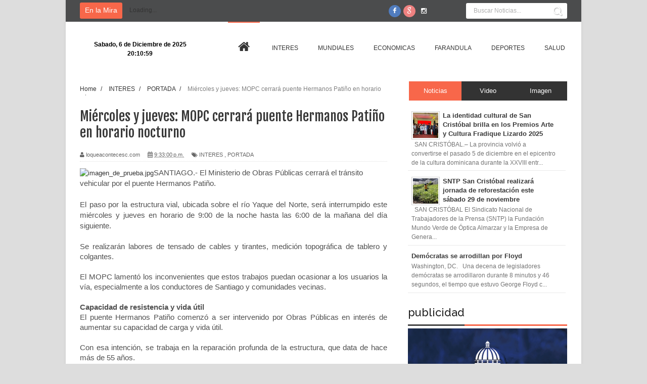

--- FILE ---
content_type: text/html; charset=UTF-8
request_url: http://www.loqueacontecesc.com/2018/01/miercoles-y-jueves-mopc-cerrara-puente.html
body_size: 37691
content:
<!DOCTYPE html>
<html dir='ltr' xmlns='http://www.w3.org/1999/xhtml' xmlns:b='http://www.google.com/2005/gml/b' xmlns:data='http://www.google.com/2005/gml/data' xmlns:expr='http://www.google.com/2005/gml/expr'>
<head>
<link href='https://www.blogger.com/static/v1/widgets/4128112664-css_bundle_v2.css' rel='stylesheet' type='text/css'/>
<!--[if lt IE 9]> <script src="http://html5shiv.googlecode.com/svn/trunk/html5.js"> </script> <![endif]-->
<meta content='width=device-width,initial-scale=1,minimum-scale=1,maximum-scale=1' name='viewport'/>
<meta content='text/html;charset=UTF-8' http-equiv='Content-Type'/>
<meta content='IE=edge,chrome=1' http-equiv='X-UA-Compatible'/>
<meta content='text/html; charset=UTF-8' http-equiv='Content-Type'/>
<meta content='blogger' name='generator'/>
<link href='http://www.loqueacontecesc.com/favicon.ico' rel='icon' type='image/x-icon'/>
<link href='http://www.loqueacontecesc.com/2018/01/miercoles-y-jueves-mopc-cerrara-puente.html' rel='canonical'/>
<link rel="alternate" type="application/atom+xml" title="Lo Que Acontece SC - Atom" href="http://www.loqueacontecesc.com/feeds/posts/default" />
<link rel="alternate" type="application/rss+xml" title="Lo Que Acontece SC - RSS" href="http://www.loqueacontecesc.com/feeds/posts/default?alt=rss" />
<link rel="service.post" type="application/atom+xml" title="Lo Que Acontece SC - Atom" href="https://www.blogger.com/feeds/3197648059365722729/posts/default" />

<link rel="alternate" type="application/atom+xml" title="Lo Que Acontece SC - Atom" href="http://www.loqueacontecesc.com/feeds/5461445708054109042/comments/default" />
<!--Can't find substitution for tag [blog.ieCssRetrofitLinks]-->
<link href='https://blogger.googleusercontent.com/img/proxy/[base64]s0-d-e1-ft' rel='image_src'/>
<meta content='http://www.loqueacontecesc.com/2018/01/miercoles-y-jueves-mopc-cerrara-puente.html' property='og:url'/>
<meta content='Miércoles y jueves: MOPC cerrará puente Hermanos Patiño en horario nocturno' property='og:title'/>
<meta content='' property='og:description'/>
<meta content='https://blogger.googleusercontent.com/img/proxy/[base64]w1200-h630-p-k-no-nu' property='og:image'/>
<!-- SEO Meta Tag -->
<meta content='Miércoles y jueves: MOPC cerrará puente Hermanos Patiño en horario nocturno' name='keywords'/>
<!-- SEO Title Tag -->
<title>
Miércoles y jueves: MOPC cerrará puente Hermanos Patiño en horario nocturno
        | 
        Lo Que Acontece SC
</title>
<meta content='YOUR_APPLICATION_ID' property='fb:app_id'/>
<link href='http://fonts.googleapis.com/css?family=Fjalla+One' rel='stylesheet' type='text/css'/>
<link href='//netdna.bootstrapcdn.com/font-awesome/4.1.0/css/font-awesome.css' rel='stylesheet'/>
<link href='https://www.blogger.com/static/v1/widgets/1535467126-widget_css_2_bundle.css' rel='stylesheet' type='text/css'/>
<link href='http://fonts.googleapis.com/css?family=Raleway:300,400,500,600' rel='stylesheet' type='text/css'/>
    <style type="text/css"><!-- /* 
    
<style id='page-skin-1' type='text/css'><!--
/*
-----------------------------------------------
Name:     Periodico Digital
Designer: Luis Guerra
URL:      #
Version:  Full Version
----------------------------------------------- */
/* Variable definitions
====================
<Variable name="maincolor" description="Main Color" type="color" default="#F8674A"/>
*/
html,body,div,span,applet,object,iframe,h1,h2,h3,h4,h5,h6,p,blockquote,pre,a,abbr,acronym,address,big,cite,code,del,dfn,em,img,ins,kbd,q,s,samp,small,strike,strong,sub,sup,tt,var,b,u,i,center,dl,dt,dd,ol,ul,li,fieldset,form,label,legend,table,caption,tbody,tfoot,thead,tr,th,td,article,aside,canvas,details,embed,figure,figcaption,footer,header,hgroup,menu,nav,output,ruby,section,summary,time,mark,audio,video{margin:0;padding:0;border:0;font-size:100%;font:inherit;vertical-align:baseline;}
/* HTML5 display-role reset for older browsers */
article,aside,details,figcaption,figure,footer,header,hgroup,menu,nav,section{display:block;}body{line-height:1;display:block;}*{margin:0;padding:0;}html{display:block;}ol,ul{list-style:none;}blockquote,q{quotes:none;}blockquote:before,blockquote:after,q:before,q:after{content:&#39;&#39;;content:none;}table{border-collapse:collapse;border-spacing:0;}
/* FRAMEWORK */
.navbar,.post-feeds,.feed-links{display:none;
}
.section,.widget{margin:0 0 0 0;padding:0 0 0 0;
}
strong,b{font-weight:bold;
}
cite,em,i{font-style:italic;
}
a:link{color:#383838;text-decoration:none;outline:none;transition:all 0.25s;-moz-transition:all 0.25s;-webkit-transition:all 0.25s;
}
a:visited{color:#333333;text-decoration:none;
}
a:hover{color:#f8674a;text-decoration:none;
}
a img{border:none;border-width:0;outline:none;
}
abbr,acronym{
}
sup,sub{vertical-align:baseline;position:relative;top:-.4em;font-size:86%;
}
sub{top:.4em;}small{font-size:86%;
}
kbd{font-size:80%;border:1px solid #999;padding:2px 5px;border-bottom-width:2px;border-radius:3px;
}
mark{background-color:#ffce00;color:black;
}
p,blockquote,pre,table,figure,hr,form,ol,ul,dl{margin:1.5em 0;
}
hr{height:1px;border:none;background-color:#666;
}
/* heading */
h1,h2,h3,h4,h5,h6{font-weight:bold;line-height:normal;margin:0 0 0.6em;
}
h1{font-size:200%
}
h2{font-size:180%
}
h3{font-size:160%
}
h4{font-size:140%
}
h5{font-size:120%
}
h6{font-size:100%
}
/* list */
ol,ul,dl{margin:.5em 0em .5em 3em
}
ol{list-style:decimal outside
}
ul{list-style:disc outside
}
li{margin:.5em 0
}
dt{font-weight:bold
}
dd{margin:0 0 .5em 2em
}
/* form */
input,button,select,textarea{font:inherit;font-size:100%;line-height:normal;vertical-align:baseline;
}
textarea{display:block;-webkit-box-sizing:border-box;-moz-box-sizing:border-box;box-sizing:border-box;
}
/* code blockquote */
pre,code{font-family:&quot;Courier New&quot;,Courier,Monospace;color:inherit;
}
pre{white-space:pre;word-wrap:normal;overflow:auto;
}
.post-body blockquote {
background: url(https://blogger.googleusercontent.com/img/b/R29vZ2xl/AVvXsEitE9BaX3PeCdVNRB7OJ_98hK7C6F_sH4Mh2gEIlltbwb7NgIyhuJKQS8vV6hiuOa54bhbDqvFEAPdDexIqclYzrpATHgxcpA5R87zbT27_ei76Ab7Rx7wvfiDKM7i7qL9OOhxFJ5_hjef-/s50/quote.png) no-repeat scroll left 18px transparent;
font-family: Monaco,Georgia,&quot;
font-size: 100%;
font-style: italic;
line-height: 22px;
margin: 20px 0 30px 20px;
min-height: 60px;
padding: 0 0 0 60px;
}
/* table */
.post-body table[border=&quot;1&quot;] th, .post-body table[border=&quot;1&quot;] td, .post-body table[border=&quot;1&quot;] caption{border:1px solid;padding:.2em .5em;text-align:left;vertical-align:top;
}
.post-body table.tr-caption-container {border:1px solid #e5e5e5;
}
.post-body th{font-weight:bold;
}
.post-body table[border=&quot;1&quot;] caption{border:none;font-style:italic;
}
.post-body table{
}
.post-body td, .post-body th{vertical-align:top;text-align:left;font-size:13px;padding:3px 5px;border:1px solid #e5e5e5;
}
.post-body th{background:#f0f0f0;
}
.post-body table.tr-caption-container td {border:none;padding:8px;
}
.post-body table.tr-caption-container, .post-body table.tr-caption-container img, .post-body img {max-width:100%;height:auto;
}
.post-body td.tr-caption {color:#666;font-size:80%;padding:0px 8px 8px !important;
}
img {
max-width:100%;
height:auto;
border:0;
}
table {
max-width:100%;
}
.clear {
clear:both;
}
.clear:after {
visibility:hidden;
display:block;
font-size:0;
content:" ";
clear:both;
height:0;
}
body#layout #mywrapper{
width: 60%;
float: left;
}
body#layout #post-wrapper {
width: 100%;
float: left;
}
body#layout div#main {
width: 100%;
}
body#layout #header-wrapper {
min-height: 0px;
margin-top: 70px;
}
body {
background: #dddddd none repeat scroll top left;
margin: 0 0 0 0;
padding: 0 0 0 0;
color: #333333;
font: normal normal 13px Arial, sans-serif;
text-align: left;
background-image: url('http://plasticoscj.com/wp-content/uploads/2015/07/fondo-azul.jpg');
background-repeat: repeat;
background-attachment: fixed;
background-position: left center;
}
/* outer-wrapper */
#outer-wrapper {
background:#ffffff;
max-width:1020px;
margin:0px auto;
box-shadow: 0px 0px 5px rgba(80, 80, 80, 0.1);
overflow:hidden;
}
/* NAVIGATION MENU */
.top-menu {
font:normal normal 12px Arial, sans-serif;
margin:0 auto;
height:43px;
overflow:hidden;
padding: 0 28px;
background-color: #4B4C4D;
}
.top-menu1 {
font:normal normal 12px Arial, sans-serif;
margin:0 auto;
height:43px;
overflow:hidden;
padding: 11px 0px 0;
}
.menubar {
list-style-type:none;
margin:0 0 0 0;
padding:0 0 0 0;
}
.menubar li {
display:block;
float:left;
line-height:38px;
margin:0 0 0 0;
padding:0 0 0 0;
border-right:1px solid #424242;
}
.menubar li a {
background: #3A3A3A;
color: #E0E0E0;
display: block;
padding: 0 12px;
}
.menubar li a:hover {
background:#f8674a;
}
.menubar2 > li > a:hover {
color:#f8674a;
}
/* HEADER WRAPPER */
#header-wrapper {
margin:0 auto;
padding: 0 22px;
min-height: 100px;
}
.header {
float:left;
width:25.7%;
max-width:257px;
height: 100px;
margin: 0px 0 0PX;
}
div#header-inner {
margin-left: 10px;
}
.header h1.title,.header p.title {
font:normal bold 24px Fjalla One, Arial, Helvetica, sans-serif;
margin:0 0 0 0;
text-transform:uppercase;
}
.header .description {
color:#555555;
}
.header a {
color:#333333;
}
.header a:hover {
color:#999;
}
.header img {
display:block;
padding: 20px 0 39px;
}
.header-right {
float: right;
padding: 0;
margin: 0px 0px 0 0;
width: 72.8%;
max-width: 728px;
max-height: 90px;
}
.header-right img {
display:block;
}
#nav {
font: normal bold 12px Arial, sans-serif;
text-transform: uppercase;
height: 48px;
line-height: 48px;
background: #fff;
min-height: 47px;
width: 964px;
margin: 0 28px;
}
.menubar2 {
list-style: none;
margin:0 0 0 0;
*zoom: 1;
float:left;
}
.menubar2:before,
.menubar2:after {
content: " ";
display: table;
}
.menubar2:after {
clear: both;
}
.menubar2 ul {
list-style: none;
margin:0 0 0 0;
width:12em;
}
.menubar2 a {
display:block;
padding:0 15px;
}
.menubar2 li {
position: relative;
margin:0 0;
padding: 0 1px 0 0;
border-image: none;
z-index: 99999999999999;
}
.menubar2 > li {
float: left;
}
.menubar2 > li > a {
display: block;
height:60px;
line-height:48px;
color: #333;
margin: 0 4px;
font-family: sans-serif;
font-size: 12px;
font-style: normal;
font-variant: normal;
font-weight: normal;
letter-spacing: 0em;
text-decoration: none;
text-transform: uppercase;
line-height: 105px;
}
#nav .active {
border-top:2px solid #f8674a;
}
.menubar2 li ul {
background: #383838;
display: block;
position: absolute;
left: 0;
visibility: hidden;
opacity: 0;
color: #333;
-webkit-transition: all .25s ease-out;
-moz-transition: all .25s ease-out;
-ms-transition: all .25s ease-out;
-o-transition: all .25s ease-out;
transition: all .25s ease-out;
top: 86px;
left: 0px;
width: 170px;
background: #f9f9f9;
z-index: 100000;
border-top: 3px solid #f8674a;
z-index: 99999;
-webkit-box-shadow: 0 1px 2px rgba(0,0,0,0.15);
box-shadow: 0 1px 2px rgba(0,0,0,0.15);
}
.menubar2 li li ul {
left:100%;
top:-1px;
}
.menubar2 > li.hover > ul {
visibility:visible;
opacity:10;
}
.menubar2 li li.hover ul {
visibility:visible;
opacity:10;
}
.menubar2 li li a {
display: block;
color: #333;
font-family: 'Droid Sans', sans-serif;
position: relative;
z-index: 100;
line-height: 32px;
border-bottom: 1px solid #e1e1e1;
}
.menubar2 li li a:hover {
color:#878787;
}
.menubar2 li li li a {
color: #e0dfdf;
font-family: 'Droid Sans', sans-serif;
text-shadow: 0 1px 1px #4B4B4B;
z-index:20;
}
i.fa.fa-home {
font-size: 25px;
padding: 12px 5px;
}
/* CONTENT WRAPPER */
#content-wrapper {
background-color:transparent;
margin: 0 auto;
padding: 15px 28px 0;
word-wrap:break-word;
}
div#featured-posts-section {
max-height: 342px;
overflow: hidden;
}
.largebanner {
background:#fff;
border-right:1px solid #e5e5e5;
border-bottom:1px solid #e5e5e5;
border-left:1px solid #e5e5e5;
}
.largebanner .widget {
padding:15px 14px;
overflow:hidden;
}
.largebanner img, .largebanner iframe{
display:block;
max-width:100%;
border:none;
overflow:hidden;
}
/* POST WRAPPER */
#post-wrapper {
background:transparent;
float:left;
width:620px;
max-width:620px;
margin:0 0 10px;
margin-top: -25px;
}
.post-container {
padding:15px 0px 0 0;
}
.breadcrumbs {font-size: 90%;height: 16px;margin-bottom: 10px;margin-top: 1px;overflow: hidden;padding: 5px;margin-left: -15px;}
.breadcrumbs > span {padding: 10px 5px 10px 10px;}
.breadcrumbs > span:last-child {background: none repeat scroll 0 0 transparent;color: #808080;}
.breadcrumbs a {color: #333333;}
.post {
background:#ffffff;
margin:0 0 15px;
padding:15px 0;
border-bottom: 1px solid #E2E2E2;
}
.post-body {
line-height:1.6em;
}
h2.post-title, h1.post-title {
font:normal normal 20px Fjalla One, Helvetica, Arial, sans-serif;
}
h2.post-title a, h1.post-title a, h2.post-title, h1.post-title {
color:#383838;
}
h2.post-title a:hover, h1.post-title a:hover {
color:#0072C6;
}
.img-thumbnail {
background:#fbfbfb url(https://blogger.googleusercontent.com/img/b/R29vZ2xl/AVvXsEhcp1bOflzzQd4h-Cspj5pLaNxtN3B0H_JMLFY9OyWw18XI965ye-7aJGmoJgzz9-e0sKbj5522m2wIwNzURy1y5xJoB-k4AMtPx_GxVD59xICiLHPxBUfC9RMIaIzBLUOhJm11rw5rUQB6/w200-c-h140/no-image.png) no-repeat center center;
position:relative;
float:left;
width:250px;
height:163px;
margin:0 15px 0 0;
}
.img-thumbnail img {
width:250px;
height:160px;
}
span.rollover {
}
span.rollover:before {
content:"";
position: absolute;
width:24px;
height:24px;
margin:-12px;
top:50%;
left:50%;
}
span.rollover:hover {
opacity: .7;
-o-transition:all 1s;
-moz-transition:all 1s;
-webkit-transition:all 1s;
}
.post-info {
background: transparent;
margin: 0 0 12px;
color: #666666;
font-size: 11px;
padding: 5px 0;
border-bottom: 1px dotted #dedede;
}
.post-info a {
display:inline-block;
color:#666666;
}
.author-info, .time-info, .comment-info, .label-info, .review-info {
margin-right:12px;
display:inline;
}
a.readmore {
display:inline-block;
margin:15px 0 0;
background-color:#ffffff;
border:1px solid #dddddd;
padding:0px 10px;
line-height:26px;
color:#333333;
font-size:11px;
font-weight:bold;
text-transform:uppercase;
}
a.readmore:hover  {
border:1px solid #aaaaaa;
}
/* Page Navigation */
.pagenavi {
clear: both;
margin: -16px 0 10px;
text-align: center;
font-size: 14px;
font-weight: bold;
padding: 0px;
text-transform: uppercase;
border-bottom: 1px solid #ddd;
border-top: 1px solid #ddd;
}
.pagenavi span,.pagenavi a {
padding: 6px 20px 6px 15px;
margin-right:3px;
display:inline-block;
color:$(readmore.color);
float: left;
background: none repeat scroll 0 0 transparent;
border-right: 1px solid #DDDDDD;
background-color:$(readmore.background.color);
border: 1px solid $(readmore.border.color);
}
.pagenavi .current, .pagenavi .pages, .pagenavi a:hover {
border: 1px solid $(readmore.hover.color);
}
.pagenavi .pages {
display:none;
}
/* SIDEBAR WRAPPER */
#sidebar-wrapper {
background:transparent;
float:right;
width:35%;
max-width:315px;
margin:0 auto;
}
.sidebar h2, .panel h2 {
display: block;
font-family: 'Raleway',sans-serif;
font-weight: 500;
font-size: 22px;
line-height: 22px;
padding: 0 0 13px 0px;
margin: 6px 0 5px 0;
border-bottom: 3px #f8674a solid;
color: #222;
}
#sidebar1 h2 span,#sidebar h2 span{
}
.sidebar h2 span {
padding-bottom: 11px;
border-bottom: 3px #444 solid;
}
#bottombar h2 span {
border-bottom: 2px solid #f8674a;
bottom: -2px;
padding: 6px;
color: #fff;
}
.sidebar h2:after, .panel h2:after {
content: " ";
width:90px;
height: 0px;
position: absolute;
left: 0;
bottom: -2px;
}
.sidebar .widget {
margin:0 0 15px;
}
.sidebar ul, .sidebar ol {
list-style-type:none;
margin:0 0 0 0;
padding:0 0 0 0;
}
.sidebar li {
margin:5px 0;
padding:0 0 0 0;
}
/* Recent Post */
.recent-post-title {
margin:0 0 15px;
padding:0;
position:relative;
}
.recent-post-title h2 {
display: block;
font-family: 'Raleway',sans-serif;
font-weight: 500;
font-size: 20px;
line-height: 20px;
padding: 0 0 13px 0px;
margin: 6px 0 5px 0;
border-bottom: 3px #f8674a solid;
color: #222;
}
.recent-post-title h2 span{padding-bottom: 11px;
border-bottom: 3px #444 solid;}
.recent-post-title h2 a {
color:#474747;
padding: 0 10px;
}
.stylebox {
float:left;
width:50%;
margin:0 0;
}
.stylebox .widget {
padding:0 15px 15px 0;
}
.stylebox .widget-content {
background:#ffffff;
}
.stylebox ul {
list-style-type:none;
margin:0 0 0 0;
padding:0 0 0 0;
}
.stylebox1 {
float:left;
width:98%;
margin:0 0;
}
.stylebox1 .widget {
padding:0 0px 15px 0;
}
.stylebox1 .widget-content {
background:#ffffff;
}
.stylebox1  ul {
list-style-type:none;
margin:0 0 0 0;
padding:0 0 0 0;
}
/* Recent Post */
ul.xpose_thumbs {
margin:0 0 0 0;
}
ul.xpose_thumbs li {
font-size:12px;
min-height:68px;
margin:0 0 8px;
padding:0 0 8px;
border-bottom:1px dotted #e5e5e5;
}
ul.xpose_thumbs .xpose_thumb {
position:relative;
background:#fbfbfb;
margin:3px 0 10px 0;
width:100%;
height:50px;
padding-bottom:46%;
overflow:hidden;
}
ul.xpose_thumbs .xpose_thumb img {
height:auto;
width:100%;
}
ul.xpose_thumbs1 {
margin:0 0 0 0;
width:49%;
float:left;
}
ul.xpose_thumbs1 li {
font-size:12px;
min-height:68px;
margin:0 0 8px;
padding:0 0 8px;
border-bottom:1px dotted #e5e5e5;
}
ul.xpose_thumbs1 .xpose_thumb {
position:relative;
background:#fbfbfb;
margin:3px 0 10px 0;
width:100%;
height:62px;
padding-bottom:46%;
overflow:hidden;
}
ul.xpose_thumbs1 .xpose_thumb img {
height:auto;
width:100%;
}
ul.xpose_thumbs2 {
font-size:13px;
}
ul.xpose_thumbs2 li {
padding:0 0;
min-height:66px;
font-size:11px;
margin: 0 0 8px;
padding: 0 0 8px;
border-bottom:1px dotted #e5e5e5;
}
ul.xpose_thumbs2 .xpose_thumb2 {
background:#fbfbfb;
float:left;
margin:3px 8px 0 0;
height:70px;
width:70px;
}
ul.xpose_thumbs2 .xpose_thumb2 img {
height:70px;
width:70px;
}
span.xpose_title {
font:normal normal 16px Fjalla One, Helvetica, Arial, sans-serif;
display:block;
margin:0 0 5px;
line-height:1.4em;
}
span.xpose_title2 {
font-size:14px;
}
span.rp_summary {
display:block;
margin:6px 0 0;
color: #747474;
font-family: Open Sans,sans-serif;
font-size: 14px;
font-weight: 400;
}
span.xpose_meta {
background:transparent;
display:block;
font-size:12px;
color:#aaa;
}
span.xpose_meta a {
color:#aaa !important;
display:inline-block;
}
span.xpose_meta_date, span.xpose_meta_comment, span.xpose_meta_more  {
display:inline-block;
margin-right:8px;
}
span.xpose_meta_date:before {
content: "\f017";
font-family: FontAwesome;
font-style: normal;
font-weight: normal;
text-decoration: inherit;
padding-right:4px;
}
span.xpose_meta_comment:before  {
content: "\f086";
font-family: FontAwesome;
font-style: normal;
font-weight: normal;
text-decoration: inherit;
padding-right:4px;
}
span.xpose_meta_more:before {
content: "\f0a9";
font-family: FontAwesome;
font-style: normal;
font-weight: normal;
text-decoration: inherit;
padding-right:4px;
}
ul.xpose_thumbs2 li a:hover, ul.xpose_thumbs li a:hover {
color:#f8674a;
}
ul.xpose_thumbs22 {
font-size:13px;
width:49%;
float:right;
}
ul.xpose_thumbs22 li {
padding:0 0;
min-height:66px;
font-size:11px;
margin: 0 0 8px;
padding: 0 0 8px;
border-bottom:1px dotted #e5e5e5;
}
ul.xpose_thumbs22 .xpose_thumb2 {
background:#fbfbfb;
float:left;
margin:3px 8px 0 0;
height:70px;
width:70px;
}
ul.xpose_thumbs22 .xpose_thumb2 img {
height:70px;
width:70px;
}
span.xpose_title {
font:normal normal 16px Fjalla One, Helvetica, Arial, sans-serif;
display:block;
margin:0 0 5px;
line-height:1.4em;
}
span.xpose_title2 {
font-size:14px;
}
span.rp_summary {
display:block;
margin:6px 0 0;
color:#747474;
}
span.xpose_meta {
background:transparent;
display:block;
font-size:12px;
color:#aaa;
}
span.xpose_meta a {
color:#aaa !important;
display:inline-block;
}
span.xpose_meta_date, span.xpose_meta_comment, span.xpose_meta_more  {
display:inline-block;
margin-right:8px;
}
span.xpose_meta_date:before {
content: "\f017";
font-family: FontAwesome;
font-style: normal;
font-weight: normal;
text-decoration: inherit;
padding-right:4px;
}
span.xpose_meta_comment:before  {
content: "\f086";
font-family: FontAwesome;
font-style: normal;
font-weight: normal;
text-decoration: inherit;
padding-right:4px;
}
span.xpose_meta_more:before {
content: "\f0a9";
font-family: FontAwesome;
font-style: normal;
font-weight: normal;
text-decoration: inherit;
padding-right:4px;
}
ul.xpose_thumbs22 li a:hover, ul.xpose_thumbs li a:hover {
color:#f8674a;
}
/* BOTTOMBAR */
#bottombar {
background:#343434;
overflow:hidden;
margin:0 auto;
padding:15px 28px;
color:#dddddd;
}
#bottombar .left {
float:left;
width:34%;
}
#bottombar .center {
float:left;
width:34%;
}
#bottombar .right {
float:right;
width:32%;
}
#bottombar .left .widget, #bottombar .center .widget {
margin:0 15px 15px 0;
}
#bottombar .right .widget {
margin:0 0 15px 0;
}
#bottombar h2 {
font:normal bold 13px Arial, sans-serif;
margin:0 0 10px 0;
padding:6px 0;
text-transform:uppercase;
position:relative;
border-bottom: 2px solid #696969;
color:#eeeeee;
}
#bottombar ul, #bottombar ol {
list-style-type:none;
margin:0 0 0 0;
padding:0 0 0 0;
}
#bottombar li {
margin:5px 0;
padding:0 0 0 0;
}
#bottombar ul li:before {
color:#eeeeee !important;
}
#bottombar a {
color:#dddddd;
}
#bottombar a:hover {
color:#ffffff;
}
/* FOOTER */
#footer-wrapper {
background:#303030;
margin:0 auto;
padding:8px 20px;
overflow:hidden;
color:#eeeeee;
font-size:12px;
}
.footer-left {
float:left;
margin:10px;
margin-top: 32px;
color: #949494;
}
.footer-right {
float:right;
margin:10px;
color: #949494;
}
#footer-wrapper a {
color:#b8b8b8;
}
#footer-wrapper a:hover {
color:#ffffff;
}
/* CUSTOM WIDGET */
.widget ul {
line-height:1.4em;
}
/* Tab Menu */
.set, .panel {
margin: 0 0;
}
.tabs .panel {
padding:0 0;
}
.tabs-menu {
border-bottom:3px solid #E73138;
padding: 0 0;
margin:0 0;
}
.tabs-menu li {
font:normal bold 12px Arial, sans-serif;
display: inline-block;
*display: inline;
zoom: 1;
margin: 0 3px 0 0;
padding:10px;
background:#fff;
border:1px solid #e5e5e5;
border-bottom:none !important;
color:#333333;
cursor:pointer;
position:relative;
}
.tabs-menu .active-tab {
background:#E73138;
border:1px solid #E73138;
border-bottom:none !important;
color:#fff;
}
.tabs-content {
padding:10px 0;
}
.tabs-content .widget li {
float:none !important;
margin:5px 0;
}
.tabs-content .widget ul {
overflow:visible;
}
/* Custom CSS for Blogger Popular Post Widget */
.PopularPosts ul,
.PopularPosts li,
.PopularPosts li img,
.PopularPosts li a,
.PopularPosts li a img {
margin:0 0;
padding:0 0;
list-style:none;
border:none;
background:none;
outline:none;
}
.PopularPosts ul {
margin:.5em 0;
list-style:none;
color:black;
counter-reset:num;
}
.PopularPosts ul li img {
display:block;
margin:0 .5em 0 0;
width:50px;
height:50px;
float:left;
}
.PopularPosts ul li {
background-color:#eee;
margin:0 10% .4em 0 !important;
padding:.5em 1.5em .5em .5em !important;
counter-increment:num;
position:relative;
}
/* Set color and level */
.PopularPosts ul li {margin-right:1% !important}
.PopularPosts .item-thumbnail {
margin:0 0 0 0;
}
.PopularPosts .item-snippet {
font-size:11.5px;
color: #747474;
}
.profile-img{
display:inline;
opaciry:10;
margin:0 6px 3px 0;
}
/* back to top */
#back-to-top {
padding: 8px 10px;
font-size: 24px;
border: 1px solid #4b4b4b;
background: rgba(0,0,0,0.8);
color: #FFF;
z-index: 9999999999999999999;
border-radius: 50px;
width: 40px;
height: 40px;
text-align: center;
cursor: pointer;
-webkit-transition: all ease-in-out 0.2s;
-moz-transition: all ease-in-out 0.2s;
-o-transition: all ease-in-out 0.2s;
transition: all ease-in-out 0.2s;
overflow: auto;
}
.back-to-top {
position:fixed !important;
position:absolute;
bottom:20px;
right:20px;
z-index:999;
}
#back-to-top:hover {
background-color: #f8674a;
}
/* ==== Related Post Widget Start ==== */
#related-posts h2 > span{
border-bottom: 2px solid #f8674a;
bottom: -2px;
padding: 4px 10px;
}
#related-posts{
float:left;
width:100%;
margin-bottom:40px;
}
#related-posts h2{
border-bottom: 2px solid #eee;
padding: 4px 0;
font: normal normal 18px Oswald;
text-transform: uppercase;
font: normal bold 12px Arial, sans-serif;
text-align: left;
color: #474747;
margin-bottom: 5px;
}
#related-posts .related_img {
padding:0px;
width:195px;
height:150px;
}
#related-posts .related_img:hover{
opacity:.7;
filter:alpha(opacity=70);
-moz-opacity:.7;
-khtml-opacity:.7;
}
/* share buttons */
.share-buttons-box {
height: 67px;
background: url(https://blogger.googleusercontent.com/img/b/R29vZ2xl/AVvXsEg_FNJX2wcmPouHTQXW9lwDUI9dubb8i6TyZ2Kwjd9P4YV4mXO04vp2TNuAsACg-fasNtek29k3O-vQj-R6NV5XdItw2GH4eKl-_xMnSvvT9vHiiXDGIcWhcI7YwDwIMBK-g-yI72alRbNM/s1600/share.png) no-repeat 330px 10px;
margin:20px 0 15px;
overflow:hidden;
}
.share-buttons {
margin:0 0;
height:67px;
float:left;
}
.share-buttons .share {
float:left;
margin-right:10px;
display:inline-block;
}
/* error and search */
.status-msg-wrap {
font-size:120%;
font-weight:bold;
width:100%;
margin:20px auto;
}
.status-msg-body {
padding:20px 2%;
width:96%;
}
.status-msg-border {
border:1px solid #e5e5e5;
opacity:10;
width:auto;
}
.status-msg-bg {
background-color:#ffffff;
}
.status-msg-hidden {
padding:20px 2%;
}
#ArchiveList ul li:before {
content:"" !important;
padding-right:0px !important;
}
/* facebook comments */
.fb-comments{width: 100% !important;}
.fb-comments iframe[style]{width: 100% !important;}
.fb-like-box{width: 100% !important;}
.fb-like-box iframe[style]{width: 100% !important;}
.fb-comments span{width: 100% !important;}
.fb-comments iframe span[style]{width: 100% !important;}
.fb-like-box span{width: 100% !important;}
.fb-like-box iframe span[style]{width: 100% !important;
}
.rich-snippet {
padding:10px;
margin:15px 0 0;
border:3px solid #eee;
font-size:12px;
}
/*-------sidebar----------------*/
.sidebar-narrow{margin:0}
#sidebar-narrow .widget{margin-bottom:30px;}
#sidebar-narrow{float:right;width:160px;margin-right: 14px;
border-right: 1px solid #eaeaea;
border-left: 1px solid #eaeaea;
padding: 16px 10px 0 15px;}
div#main {
width: 98%;
margin-top: 15px;
}
div#mywrapper {
float: left;
width: 620px;
}
#sidebartab {
margin-bottom: 15px;
margin-top: -20px;
}
.tab-widget-menu {
height: 46px;
margin: 0;
padding: 8px 0 0 2px;
}
#sidebartab .widget {
margin-bottom: 0;
padding-bottom: 0;
}
#sidebartab .h2title {
display: none;
}
#sidebartab .h2titlesmall {
display: none;
}
#sidebartab .widget-content {
box-shadow: none;
-moz-box-shadow: none;
-webkit-box-shadow: none;
border: 0;
}
.tab-widget-menu ul, .tab-widget-menu li {
list-style: none;
padding: 0;
margin: 0;
}
.tab-widget-menu li {
background: #333;
bottom: -2px;
color: #FFF;
cursor: pointer;
float: left;
height: 38px;
line-height: 38px;
margin: -2px 0px 0 0px;
padding: 0;
position: relative;
text-align: center;
width: 33.3%;
z-index: 2;
}
.tab-widget-menu li.selected {
background: #f8674a;
border-width: 1px 1px 3px;
color: #FFF;
margin-top: -2px;
}
#sidebartab .h2title, #sidebartab h2 {
display: none;
}
#sidebartab .h2titlesmall, #sidebartab h2 {
display: none;
}
#sidebartab .widget-content img {
padding: 2px;
border: 1px solid lightGrey;
width: 50px;
height: 50px;
}
#sidebartab .popular-posts li {
background: none repeat scroll 0 0 transparent;
border-bottom: 1px solid #E9E9E9;
overflow: hidden;
padding: 10px 0;
}
.PopularPosts img:hover, #sidebartab .widget-content img:hover {
-khtml-opacity: 0.4;
-moz-opacity: 0.4;
opacity: 0.4;
}
#sidebarlab .sidebar li a:hover {
color: #fff;
background: #222;
}
.PopularPosts a {font-weight:bold;}
.tagcloud a {
background: #e4e4e4;
color: #888;
display: block;
float: left;
font-size: 14px!important;
line-height: 12px;
margin: 0 2px 2px 0;
padding: 12px 17px;
}
.tagcloud a:link {
color: #888;
}
.tagcloud a:hover {
background: #f8674a;
color: #fff;
}
.tagcloud1 a {
background: #555555;
color: #888;
display: block;
float: left;
font-size: 14px!important;
line-height: 12px;
margin: 0 2px 2px 0;
padding: 12px 17px;
}
.tagcloud1 a:link {
color: #888;
}
.tagcloud1 a:hover {
background: #f8674a;
color: #fff;
}
.showpageArea a {
clear:both;
margin:-5px 0 10px;
text-align:center;
font-size:11px;
font-weight:bold;
text-transform:uppercase;
}
.showpageNum a {
padding:6px 10px;
margin-right:3px;
display:inline-block;
color:#333333;
background-color:#ffffff;
border: 1px solid #dddddd;
}
.showpageNum a:hover {
border: 1px solid #aaaaaa;
}
.showpagePoint {
padding:6px 10px;
margin-right:3px;
display:inline-block;
color:#333333;
background-color:#ffffff;
border: 1px solid #aaaaaa;
}
.showpageOf {
display:none;
}
.showpage a {
padding:6px 10px;
margin-right:3px;
display:inline-block;
color:#333333;
background-color:#ffffff;
border: 1px solid #dddddd;
}
.showpage a:hover {
border: 1px solid #aaaaaa;
}
.showpageNum a:link,.showpage a:link {
text-decoration:none;
color:#666;
}
.button {
text-align: center;
width: 100%;
margin: 10px 0;
padding: 0;
font-size: 14px;
font-family: 'Tahoma', Geneva, Sans-serif;
color: #fff;
margin-left: 0em !important;
}
.button ul {
margin: 0;
padding: 0;
}
.button li {
display: inline-block;
margin: 10px 0;
padding: 0;
}
#Attribution1 {
height:0px;
visibility:hidden;
display:none
}
.author-avatar img{border:1px solid #ccc;padding:4px;background:#fff;float:left;margin:0 10px 5px 0;border:50%;box-shadow:0 0 3px 0 #b5b5b5;-moz-box-shadow:0 0 3px 0 #b5b5b5;-webkit-box-shadow:0 0 3px 0 #b5b5b5}
#author-box h3 {
padding-bottom: 5px;
border-bottom: 4px solid #333;
font-size: 18px;
color:#222;
font-family: Oswald,arial,Georgia,serif;
}
.share-post {
font-size: 13px;
margin-top: 15px;
}
.share-post li {
float: left;
}
.share-post a {
display: block;
margin-right: 10px;
text-indent: -9999px;
margin-left: 12px;
background: url(https://blogger.googleusercontent.com/img/b/R29vZ2xl/AVvXsEgHcn2yj3MAMM21pT-6vXawLqXDCRlsQXGkzSujSt_VQ0TIysWTd6FW2Mlj2Nrn1aVINW0t6QwlforIUKaYWL4RYZARq3QVCf5F4TkjXAxmmFevGEdEVOVbljGIBdzAhz1nxn1hUlrHoQA/s1600/single-share.png) no-repeat;
-webkit-transition: opacity .2s;
-moz-transition: opacity .2s;
-o-transition: opacity .2s;
transition: opacity .2s;
}
.share-post a:hover {
opacity: .7;
}
.share-post
.facebook a {
width: 7px;
}
.share-post
.twitter a {
width: 18px;
background-position: -47px 0;
}
.share-post
.google a {
width: 14px;
background-position: -105px 0;
}
.share-post
.pinterest a {
width: 11px;
background-position: -159px 1px;
}
/*** Share Post Styling ***/
#share-post {
width: 100%;
overflow: hidden;
margin-top: 20px;
}
#share-post a {
display: block;
height: 32px;
line-height: 32px;
color: #fff;
float: left;
padding-right: 10px;
margin-right: 10px;
margin-bottom: 25px;
}
#share-post
.facebook {
background-color: #436FC9;
}
#share-post
.twitter {
background-color: #40BEF4;
}
#share-post
.google {
background-color: #EC5F4A;
}
#share-post
span {
display: block;
width: 32px;
height: 32px;
float: left;
margin-right: 10px;
background: url(https://blogger.googleusercontent.com/img/b/R29vZ2xl/AVvXsEgHcn2yj3MAMM21pT-6vXawLqXDCRlsQXGkzSujSt_VQ0TIysWTd6FW2Mlj2Nrn1aVINW0t6QwlforIUKaYWL4RYZARq3QVCf5F4TkjXAxmmFevGEdEVOVbljGIBdzAhz1nxn1hUlrHoQA/s1600/single-share.png) no-repeat;
}
#share-post
.facebook span {
background-color: #3967C6;
}
#share-post
.twitter span {
background-color: #26B5F2;
background-position: -72px 0;
}
#share-post
.google span {
background-color: #E94D36;
background-position: -144px 0;
}
/* Search Box
----------------------------------------------- */
#searchformfix
{
float:right;
overflow:hidden;
position:relative;
}
#searchform
{
margin:6px 0 0;
padding:0;
}
#searchform fieldset
{
padding:0;
border:none;
margin:0;
}
#searchform input[type="text"]{
background:#fff; border:none;
float:left; padding:0px 10px 0px 15px;
margin:0px; width:175px; max-height:31px;
border-radius: 3px;
line-height:31px; color:#afafaf}
#searchform input[type=submit]
{
background:url(https://blogger.googleusercontent.com/img/b/R29vZ2xl/AVvXsEgOBxNlTR20xJ2f0-6ItT_2jTMam7UxOXz9Cj6a-wx4xo6K_-St6R5RWzqJ0jyDUP2pQO6_Rb8MmrIGsr9FrjsAA6VyhdY8VS6S_KwS3hyNttFAOuojEq8bnBgJvk8KafGJcJcoBbJMWsxw/s1600/icon-search.png) center 7px no-repeat;
cursor:pointer;
margin:0;
padding:0;
width:37px;
height:34px;
line-height:34px;
right: 0px;
position: absolute;
}
input[type=submit]
{
padding:4px 17px;
color:#fff;
text-transform:uppercase;
border:none;
font-size:20px;
background:url(gradient.png) bottom repeat-x;
cursor:pointer;
margin-top:10px;
float:left;
overflow:visible;
}
#searchform input[type=submit]:hover
{
background-color:#747474;
}
.selectnav {
display:none;
}
/*---Flicker Image Gallery-----*/
.flickr_plugin {
width: 100%;
}
.flickr_badge_image {
float: left;
height: 75px;
margin: 8px 5px 0px 5px;
width: 75px;
}
.flickr_badge_image a {
display: block;
}
.flickr_badge_image a img {
display: block;
width: 100%;
height: auto;
-webkit-transition: opacity 100ms linear;
-moz-transition: opacity 100ms linear;
-ms-transition: opacity 100ms linear;
-o-transition: opacity 100ms linear;
transition: opacity 100ms linear;
}
.flickr_badge_image a img:hover {
opacity: .5;
}
div#act {
display: none;
}
#sidebar-narrow .list-label-widget-content li:before {
content: "\f013";
font-family: fontawesome;
margin-right: 5px;
}
#sidebar-narrow .list-label-widget-content li {
display: block;
padding: 0 0 8px 0;
position: relative;
}
#sidebar-narrow .list-label-widget-content li a {
color: #555555;
font-size: 13px;
font-weight: normal;
}
#sidebar-narrow .list-label-widget-content li a:first-child {
text-transform: capitalize;
}
#sidebar-narrow .list-label-widget-content li a:hover {
text-decoration: underline;
}
#sidebar-narrow .list-label-widget-content li span:last-child {
color: #949494;
font-size: 12px;
font-weight: bold;
position: absolute;
right: 0;
top: 0;
}
#sidebar-narrow .list-label-widget-content li:hover span:last-child {
text-decoration: underline;
}
.social-icons{float:left;}
.social-icons{margin:9px 0 0 10px;text-align:center;}
.social-icons a{display:inline-block;position:relative;overflow:hidden;line-height:0px;margin:1px;}.social-icons a i{width:24px;height:24px;line-height:24px;font-size:13px;}.social-icons.icon-32 a i{width:32px;height:32px;line-height:32px;font-size:18px;}.social-icons.icon-12 a i{width:18px;height:18px;line-height:18px;font-size:9px;}.social-icons.icon-12 a i.icon-home{padding:0;height:18px;font-size:15px;font-weight:normal;}
.social-icons a i{color:#FFF!important;display:inline-block;text-align:center;overflow:hidden;border-radius:100%;-webkit-transition:all ease-in-out 0.2s;-moz-transition:all ease-in-out 0.2s;-o-transition:all ease-in-out 0.2s;transition:all ease-in-out 0.2s;}.social-icons a i.icon-home{background:#4e5462;}.social-icons a i.fa-facebook{background:#507cbe;}.social-icons a i.fa-twitter{background:#65cdef;}.social-icons a i.social_icon-rss{background:#fbab5d;}.social-icons a i.fa-google{background:#ee8180;}.social-icons a i.fa fa-pinterest{background:#f16361;}.social-icons a i.social_icon-myspace{background:#2e9fdf;}.social-icons a i.fa fa-dribbble{background:#d97aa5;}.social-icons a i.social_icon-linkedin{background:#91c9db;}.social-icons a i.fa fa-evernote{background:#8ac979;}.social-icons a i.social_icon-flickr{background:#db97be;}.social-icons a i.fa fa-youtube{background:#f16361;}.social-icons a i.social_icon-skype{background:#38c3f2;}.social-icons a i.fa fa-digg{background:#4ea1d9;}.social-icons a i.social_icon-reddit{background:#7fc1d7;}.social-icons a i.fa fa-delicious{background:#5a91de;}.social-icons a i.fa-stumbleupon{background:#e36644;}.social-icons a i.fa fa-tumblr{background:#4e7da2;}.social-icons a i.fa-vimeo-square{background:#87d3e0;}.social-icons a i.fa fa-blogger{background:#fbc95d;}.social-icons a i.fa fa-wordpress{background:#dddcdc;}.social-icons a i.fa fa-yelp{background:#c64947;}.social-icons a i.social_icon-lastfm{background:#c35252;}.social-icons a i.social_icon-grooveshark{background:#2ab8ed;}.social-icons a i.social_icon-xing{background:#639d71;}.social-icons a i.social_icon-posterous{background:#e7c16f;}.social-icons a i.social_icon-deviantart{background:#95a595;}.social-icons a i.social_icon-openid{background:#fb915d;}.social-icons a i.social_icon-behance{background:#18ace3;}.social-icons a i.social_icon-instagram{background:#c8c5b3;}.social-icons a i.social_icon-paypal{background:#4ea1d9;}.social-icons a i.social_icon-spotify{background:#6fcb57;}.social-icons a i.social_icon-viadeo{background:#9ec7d5;}.social-icons a i.social_icon-googleplay{background:#ce5452;}.social-icons a i.social_icon-forrst{background:#64bb8d;}.social-icons a i.social_icon-vk{background:#568bb0;}.social-icons a i.social_icon-appstore{background:#cdcccb;}.social-icons a i.social_icon-amazon{background:#f0b22e;}.social-icons a i.fa-soundcloud{background:#f35839;}.social-icons a i:hover{background:#434347;}
a.tooldown{display:inline-block;}.tipsy{font-size:12px;position:absolute;padding:5px;z-index:100000;}.tipsy-inner{background-color:#232323;color:#FFF;max-width:200px;padding:0px 8px;text-align:center;border-radius:3px;}.tipsy-arrow{position:absolute;width:0;height:0;line-height:0;border:5px dashed #232323;}.tipsy-arrow-n{border-bottom-color:#232323;}.tipsy-arrow-s{border-top-color:#232323;}.tipsy-arrow-e{border-left-color:#232323;}.tipsy-arrow-w{border-right-color:#232323;}.tipsy-n .tipsy-arrow{top:0px;left:50%;margin-left:-5px;border-bottom-style:solid;border-top:none;border-left-color:transparent;border-right-color:transparent;}.tipsy-nw .tipsy-arrow{top:0;left:10px;border-bottom-style:solid;border-top:none;border-left-color:transparent;border-right-color:transparent;}.tipsy-ne .tipsy-arrow{top:0;right:10px;border-bottom-style:solid;border-top:none;border-left-color:transparent;border-right-color:transparent;}.tipsy-s .tipsy-arrow{bottom:0;left:50%;margin-left:-5px;border-top-style:solid;border-bottom:none;border-left-color:transparent;border-right-color:transparent;}.tipsy-sw .tipsy-arrow{bottom:0;left:10px;border-top-style:solid;border-bottom:none;border-left-color:transparent;border-right-color:transparent;}.tipsy-se .tipsy-arrow{bottom:0;right:10px;border-top-style:solid;border-bottom:none;border-left-color:transparent;border-right-color:transparent;}.tipsy-e .tipsy-arrow{right:0;top:50%;margin-top:-5px;border-left-style:solid;border-right:none;border-top-color:transparent;border-bottom-color:transparent;}.tipsy-w .tipsy-arrow{left:0;top:50%;margin-top:-5px;border-right-style:solid;border-left:none;border-top-color:transparent;border-bottom-color:transparent;cursor:help;}
div.conty {
width: 960px;
margin: 0 auto;
}
#beakingnews {
background: #4B4C4D;
float: left;
height: 30px;
line-height: 31px;
overflow: hidden;
margin-top: 5px;
width: 62.2%;
}
#recentpostbreaking li a {
color:#fff;
font-family: Open Sans,sans-serif;
font-size: 14px;
font-weight: 400;
line-height: 32px;
}
#recentpostbreaking li a:hover {
color:#f8674a;
}
#beakingnews .tulisbreaking {
background:#f8674a;
}
#beakingnews .tulisbreaking{
color:$(mainbgfontcol.background.color) !important;
}
#beakingnews .tulisbreaking {
color: #FFFFFF;
display: block;
float: left;
font-family: sans-serif;
font-weight: bold;
padding: 0 10px;
position: absolute;
border-bottom: 1px solid #f8674a;
border-radius: 3px;
font-family: Open Sans,sans-serif;
font-size: 14px;
font-weight: 400;
}
#recentpostbreaking {
float: left;
margin-left: 98px;
}
#recentpostbreaking ul,#recentpostbreaking li{list-style:none;margin:0;padding:0}
#social-counter-widget{padding:0px!important;margin-bottom:20px!important;overflow:hidden;clear:both;display:block;position:relative;}#social-counter-widget ul.social-counter-widget{}#social-counter-widget ul.social-counter-widget,#social-counter-widget ul.social-counter-widget li{list-style:none!important;margin:0!important;padding:0!important;}#social-counter-widget ul.social-counter-widget li{display:inline-block;}#social-counter-widget ul.social-counter-widget li a{display:block;overflow:hidden;color:#282a2b;}#social-counter-widget ul.social-counter-widget li a i{margin:0 0 10px 0;}#social-counter-widget ul.social-counter-widget li a span{font-size:16px!important;font-family:inherit;line-height:22px!important;font-weight:normal!important;}#social-counter-widget ul.social-counter-widget li a small{color:#c1c1c1;}#social-counter-widget.style1-SC{background-color:#f9f9f9;border:1px #f0f0f0 solid;border-radius:3px;padding:10px 0px!important;}#social-counter-widget.style1-SC li{display:block;width:33%;overflow:hidden;float:left;}#social-counter-widget.style1-SC li a{display:inline-block;text-align:center;padding:10px 0px;overflow:hidden;}#social-counter-widget.style1-SC li a i,#social-counter-widget.style1-SC li a span,#social-counter-widget.style1-SC li a small{clear:both;display:block;}#social-counter-widget.style1-SC ul.social-counter-widget li a i{color:#FFF!important;display:inline-block!important;width:50px!important;height:50px!important;line-height:50px!important;vertical-align:middle;text-align:center;font-size:28px;overflow:hidden;border-radius:100px;-webkit-transition:all ease-in-out 0.2s;-moz-transition:all ease-in-out 0.2s;-o-transition:all ease-in-out 0.2s;transition:all ease-in-out 0.2s;}#social-counter-widget.style1-SC ul.social-counter-widget li.social-counter-rss a i.icon.social_icon-rss{background:#faa33d;}#social-counter-widget.style1-SC ul.social-counter-widget li.social-counter-twitter a i.icon.social_icon-twitter{background:#40bff5;}#social-counter-widget.style1-SC ul.social-counter-widget li.social-counter-facebook a i.icon.social_icon-facebook{background:#5d82d1;}#social-counter-widget.style1-SC ul.social-counter-widget li.social-counter-gplus a i.icon.social_icon-google{background:#eb5e4c;}#social-counter-widget.style1-SC ul.social-counter-widget li.social-counter-youtube a i.icon.social_icon-youtube{background:#ef4e41;}#social-counter-widget.style1-SC ul.social-counter-widget li.social-counter-vimo a i.icon.social_icon-vimeo{background:#35c6ea;}#social-counter-widget.style1-SC ul.social-counter-widget li.social-counter-soundcloud a i.icon.social_icon-soundcloud{background:#ff7e30;}#social-counter-widget.style1-SC ul.social-counter-widget li a:hover i.icon{background:#232323!important;}#social-counter-widget.style2-SC{padding:0;}#social-counter-widget.style2-SC ul.social-counter-widget li{display:block;width:100%;overflow:hidden;margin:0 0 3px 0!important;border-radius:2px;-webkit-transition:all ease-in-out 0.2s;-moz-transition:all ease-in-out 0.2s;-o-transition:all ease-in-out 0.2s;transition:all ease-in-out 0.2s;}#social-counter-widget.style2-SC li a{display:block;text-align:left;padding:5px;overflow:hidden;}#social-counter-widget.style2-SC ul.social-counter-widget li a i.icon,#social-counter-widget.style2-SC ul.social-counter-widget li a span,#social-counter-widget.style2-SC ul.social-counter-widget li a small{float:left;line-height:35px!important;}#social-counter-widget.style2-SC ul.social-counter-widget li a i.icon{font-size:18px;color:#FFF;margin:0 0 0 0!important;display:inline-block!important;width:35px!important;height:35px!important;text-align:center;font-size:17px;line-height:35px!important;font-weight:normal!important;overflow:hidden;border-radius:100px;}#social-counter-widget.style2-SC ul.social-counter-widget li a span{color:#FFF;padding:0 15px}#social-counter-widget.style2-SC ul.social-counter-widget li a small{color:#FFF;color:rgba(255,255,255,0.7);}#social-counter-widget.style2-SC ul.social-counter-widget li.social-counter-rss{background:#faa33d;}#social-counter-widget.style2-SC ul.social-counter-widget li.social-counter-twitter{background:#40bff5;}#social-counter-widget.style2-SC ul.social-counter-widget li.social-counter-facebook{background:#5d82d1;}#social-counter-widget.style2-SC ul.social-counter-widget li.social-counter-gplus{background:#eb5e4c;}#social-counter-widget.style2-SC ul.social-counter-widget li.social-counter-youtube{background:#ef4e41;}#social-counter-widget.style2-SC ul.social-counter-widget li.social-counter-vimo{background:#35c6ea;}#social-counter-widget.style2-SC ul.social-counter-widget li.social-counter-soundcloud{background:#ff7e30;}#social-counter-widget.style2-SC ul.social-counter-widget li:hover{background:#232323!important;}#social-counter-widget.style2-SC ul.social-counter-widget li:hover a small{color:#FFF!important;}#social-counter-widget.style3-SC{background-color:#FFF;border-radius:3px;padding:10px 0px!important;}#social-counter-widget.style3-SC ul.social-counter-widget li a span{font-size:13px!important;}#social-counter-widget.style3-SC li{display:block;width:24%;overflow:hidden;float:left;}#social-counter-widget.style3-SC li a{display:inline-block;text-align:center;padding:10px 0px;}#social-counter-widget.style3-SC li a i,#social-counter-widget.style3-SC li a span,#social-counter-widget.style3-SC li a small{clear:both;display:block;}#social-counter-widget.style3-SC ul.social-counter-widget li a i{color:#FFF!important;display:inline-block!important;width:35px!important;height:35px!important;text-align:center;font-size:17px;line-height:35px!important;overflow:hidden;border-radius:100px;-webkit-transition:all ease-in-out 0.2s;-moz-transition:all ease-in-out 0.2s;-o-transition:all ease-in-out 0.2s;transition:all ease-in-out 0.2s;}#social-counter-widget.style3-SC ul.social-counter-widget li.social-counter-rss a i.icon.social_icon-rss{background:#faa33d;}#social-counter-widget.style3-SC ul.social-counter-widget li.social-counter-twitter a i.icon.social_icon-twitter{background:#40bff5;}#social-counter-widget.style3-SC ul.social-counter-widget li.social-counter-facebook a i.icon.social_icon-facebook{background:#5d82d1;}#social-counter-widget.style3-SC ul.social-counter-widget li.social-counter-gplus a i.icon.social_icon-google{background:#eb5e4c;}#social-counter-widget.style3-SC ul.social-counter-widget li.social-counter-youtube a i.icon.social_icon-youtube{background:#ef4e41;}#social-counter-widget.style3-SC ul.social-counter-widget li.social-counter-vimo a i.icon.social_icon-vimeo{background:#35c6ea;}#social-counter-widget.style3-SC ul.social-counter-widget li.social-counter-soundcloud a i.icon.social_icon-soundcloud{background:#ff7e30;}#social-counter-widget.style3-SC ul.social-counter-widget li a:hover i.icon{background:#232323!important;}#social-counter-widget.style4-SC{padding:0;}#social-counter-widget.style4-SC ul.social-counter-widget li{display:block;clear:both;overflow:hidden;margin:1px 1px 5px 1px!important;border-radius:2px;background-color:#FFF;box-shadow:0 0 1px rgba(0,0,0,0.25);border:0 none!important;}#social-counter-widget.style4-SC ul.social-counter-widget li:last-child{}#social-counter-widget.style4-SC li a{display:block;text-align:left;padding:5px;overflow:hidden;color:#999!important;}#social-counter-widget.style4-SC ul.social-counter-widget li a span{font-size:14px!important;font-family:sans-serif;}#social-counter-widget.style4-SC ul.social-counter-widget li a i.icon,#social-counter-widget.style4-SC ul.social-counter-widget li a span,#social-counter-widget.style4-SC ul.social-counter-widget li a small{float:left;line-height:30px!important;}#social-counter-widget.style4-SC ul.social-counter-widget li a i.icon{color:#FFF;margin:0px!important;display:inline-block!important;width:30px!important;height:30px!important;text-align:center;font-size:17px;line-height:30px!important;overflow:hidden;border-radius:2px;-webkit-transition:all ease-in-out 0.2s;-moz-transition:all ease-in-out 0.2s;-o-transition:all ease-in-out 0.2s;transition:all ease-in-out 0.2s;}#social-counter-widget.style4-SC ul.social-counter-widget li a span{padding:0 4px 0 15px}.rtl #social-counter-widget.style4-SC ul.social-counter-widget li a span{padding:0 15px 0 4px}#social-counter-widget.style4-SC ul.social-counter-widget li.social-counter-rss a i.icon.social_icon-rss{background:#faa33d;}#social-counter-widget.style4-SC ul.social-counter-widget li.social-counter-twitter a i.icon.social_icon-twitter{background:#40bff5;}#social-counter-widget.style4-SC ul.social-counter-widget li.social-counter-facebook a i.icon.social_icon-facebook{background:#5d82d1;}#social-counter-widget.style4-SC ul.social-counter-widget li.social-counter-gplus a i.icon.social_icon-google{background:#eb5e4c;}#social-counter-widget.style4-SC ul.social-counter-widget li.social-counter-youtube a i.icon.social_icon-youtube{background:#ef4e41;}#social-counter-widget.style4-SC ul.social-counter-widget li.social-counter-vimo a i.icon.social_icon-vimeo{background:#35c6ea;}#social-counter-widget.style4-SC ul.social-counter-widget li.social-counter-soundcloud a i.icon.social_icon-soundcloud{background:#ff7e30;}#social-counter-widget.style4-SC ul.social-counter-widget li a:hover i.icon{background:#999!important;}
*/
/* Easy Slider (Automático)
-------------------------------------------------------------------- */
#slide-container {
width:590px;
height:320px;
position:relative;
}
#slider {
width:590px;
height:320px;
left:25px;
overflow-x:hidden;
overflow-y:hidden;
position:relative;
}
.slide-desc {
background:transparent url(https://blogger.googleusercontent.com/img/b/R29vZ2xl/AVvXsEhAMBkqAJbzszsPJ_funWlwsWa5cvsXmLRfLiGaddGlIFU9IQYyW7ZNxH6igYL7Qf7yP5xZOf7S7xJibJP_lHxVe18Dk6LcC3_3pUl7PXWeTk5wyaSTqXsJ-_Ir003Be8wEVEN9kM00q6c/s30/bgtransparent.png) repeat scroll 0 0;
color:#FFFFFF;
padding:10px;
position:absolute;
text-align:left;
bottom:0;
width:100%;
z-index:99999;
}
.slide-desc h2{
display:block;
color:#f2f2f2;
font-size:14px;
}
.crosscol .widget-content {position:relative;}
#slider ul, #slider li {
margin:0;
padding:0;
list-style:none;
}
#slider li {
width:590px;
height:320px;
overflow:hidden;
}
#prevBtn, #nextBtn {
display:block;
width:30px;
height:77px;
position:absolute;
left:-30px;
text-indent:-9999px;
top:71px;
z-index:1000;
}
#nextBtn {
left:500px !important;
}
#prevBtn, #nextBtn {
display:block;
left:0;
position:absolute;
top:132px;
width:30px;
height:77px;
z-index:1000;
}
#prevBtn a, #nextBtn a {
display:block;
position:relative;
width:50px;
height:77px;
background:url() no-repeat 0 0;
}
#nextBtn a {
background:url() no-repeat 0 0;
}
/* Estilos de los números */
ol#controls{
margin:8px 25px;
padding:0;
height:28px;
}
ol#controls li{
margin:0 4px 0 0;
padding:0;
float:left;
list-style:none;
height:28px;
line-height:28px;
}
ol#controls li a{
float:left;
height:28px;
line-height:28px;
border:1px solid #000; /* Borde de los números */
background:#0B243B; /* Color de fondo de los números */
color:#fff; /* Color de los números */
padding:0 10px;
text-decoration:none;
}
ol#controls li.current a{
background:#5DC9E1; /* Color de fondo del número activo */
color:#fff; /* Color del número activo */
}
ol#controls li a:focus, #prevBtn a:focus, #nextBtn a:focus{outline:none;}

--></style>
<style type='text/css'>
        h2.post-title a, h1.post-title a, h2.post-title, h1.post-title {
          color:#383838;
          font-size:26px;
        }
        .top-comment-widget-menu {
          float: left;
          margin: -15px 0 15px;
          padding: 0;
          width: 100%;
          height: 40px;
          background: #444444 url(https://blogger.googleusercontent.com/img/b/R29vZ2xl/AVvXsEjhgUrbzgyFGCvakQoYPSLpVv9WNpvGCbQllBE2v_Uryzk-XXVFNW2Da8plVOYNjEWjtQrcxLBZiixRrxry-o1xFKf__KZ6IjWbV4VgJ1YvC0HmU0WVN3oFquhCzLrN4uDXZChhU2HzBI0/s1600/menu-bg2.png) repeat;
        }
        .top-comment {
          float: left;
          font-size: 14px;
          list-style: none outside none;
          text-transform: uppercase;
          width: 43%;
          margin: 1px;
          padding: 10px 20px !important;
          font-weight: normal;
          color: #fff;
          cursor: pointer;
        }
        #relpost_img_sum .news-text {
          display: none;
        }
        .top-comment.selected {
          cursor: pointer;
          padding: 11px 20px !important;
          margin: 0px 0 0 -16px;
          color: #FFF;
          background: #F8674A;
          -webkit-transition: all .2s ease-in-out;
          -moz-transition: all .2s ease-in-out;
          -o-transition: all .2s ease-in-out;
          -ms-transition: all .2s ease-in-out;
          transition: all .2s ease-in-out;
        }
        .top-comment.blogico:before {
          content: "\f0d5";
          font-family: fontawesome;
          margin-right: 15px;
        }
        .top-comment.faceico:before {
          content: "\f09a";
          font-family: fontawesome;
          margin-right: 15px;
        }
      </style>
<style>
      @media only screen and (max-width:1024px){
        #selectnav1 {
          background: none repeat scroll 0 0 #333;
          border: 1px solid #232323;
          color: #FFF;
          width: 475px;
          margin: 8px 0px;
          float: left;
        }
        .selectnav {
          display:block;
          width:50%;
          margin:0;
          padding:7px;
        }
      }
      @media only screen and (max-width:768px){
        #selectnav1 {
          width: 280px;
        }
      }
      @media only screen and (max-width:480px){
        #selectnav1 {
          width:200px;
        }
      }
      @media only screen and (max-width:320px){
        #selectnav1 {
          width:150px;
        }
      }
    </style>
<style>
      /* MEDIA QUERY */
      @media only screen and (max-width:1024px){
        #menu-main {
          display: none;
        }
        #my-slider {
          margin-left: 15px;
        }
        div#main {
          width: auto;
        }
        div#mywrapper {
          float: left;
          width: 712px;
        }
        #carousel {
          width: 710px;
          overflow: hidden;
        }
        #post-wrapper {
          width: 730px;
          max-width: 730px;
        }
        #sidebar-wrapper{
          width:100%;
          max-width:100%;
        }
        #searchformfix{display:none;}
        #menu-main {
          display: none;
        }
      }
      @media only screen and (max-width:768px){
        #outer-wrapper {
          padding:0 12px;
        }
        #menu-main {
          display: none;
        }
        #my-slider {
          margin-left: -6px;
        }
        #searchformfix {
          display: none;
        }
        #nav {margin:0 10px}
        #nav {
          width: 443px;
        }
        div.conty {
          width: 401px;
        }
        ul.xpose_thumbs1{width:100%}
        ul.xpose_thumbs22{width:100%}
        ul.xpose_thumbs22 span.xpose_meta{line-height:51px}
        div#mywrapper {
          float: center;
          width: auto;
        }
        #post-wrapper, #sidebar-wrapper {
          float:none;
          width:100%;
          max-width:100%
        }
        .active {
          display: block;
        }
        .post-body img {
          max-width:90%;
        }
        .img-thumbnail {
          margin:0 10px 0 0;
        }
        .stylebox .widget {
          padding:0 0 10px 0;
        }
        #stylebox-1 .widget, #stylebox-3 .widget, #stylebox-5 .widget {
          padding:0 5px 10px 0;
        }
        #stylebox-2 .widget, #stylebox-4 .widget, #stylebox-6 .widget {
          padding:0 0 10px 5px;
        }
        .sidebar-container, .post-container {
          padding:15px 0 0px;
        }
        .top-comment{width:41%}
      }
      @media only screen and (max-width:640px){
        #outer-wrapper {
          padding:0 10px;
        }
        #menu-main {
          display: none;
        }
        .top-comment{width:41%}
        #content-wrapper{padding:0 10px}
        #sidebar-narrow{display:none}
        div#mywrapper {
          float: center;
          width: auto;
        }
        #post-wrapper, #sidebar-wrapper, #bottombar .left, #bottombar .center, #bottombar .right {
          float:none;
          width:100%;
          max-width:100%
        }
        .header, .header-right {
          margin:10px 0;
        }
        .sidebar-container, .post-container{
          padding:10px 0 0px;
        }
        .largebanner .widget, #bottombar {
          padding:10px;
        }
        .post, .breadcrumbs {
          margin:0 0 10px;
          padding:10px;
        }
        .pagenavi {
          margin: 6px 0 10px;
        }
        .stylebox .widget-content {
          padding:10px;
        }
        #bottombar .left .widget, #bottombar .center .widget, #bottombar .right .widget, .sidebar .widget {
          margin:0 0 10px 0;
        }
        .top-comment{width:41%}
      }
      @media only screen and (max-width:480px){
        #outer-wrapper {
          padding:0 8px;
        }
        #nav {
          width: 287px;
        }
        div.conty {
          width: 256px;
        }
        #searchformfix {
          display: none;
        }
        .top-comment{width:37%}
        .top-comment-widget-menu{height:58px}
        ul.xpose_thumbs1,ul.xpose_thumbs22{width:100%}
        #menu-main {
          display: none;
        }
        #sidebar-narrow{display:none}
        div#mywrapper {
          float: center;
          width: auto;
        }
        .header, .header-right, .stylebox,.stylebox1  {
          float:none;
          width:100%;
          max-width:100%
        }
        .header img {
          margin: 20px auto 0;
        }
        .largebanner .widget, #bottombar {
          padding:8px;
        }
        .post, .breadcrumbs {
          margin:0 0 8px;
          padding:8px;
        }
        .stylebox .widget-content,.stylebox1  .widget-content {
          padding:8px;
        }
        h2.post-title, h1.post-title {
          font-size:16px;
        }
        .img-thumbnail, .img-thumbnail img {
          width:120px;
          height:90px;
        }
        .img-thumbnail {
          margin:0 8px 0 0;
        }
        #stylebox-1 .widget, #stylebox-3 .widget,	#stylebox-2 .widget, #stylebox-4 .widget, #stylebox-5 .widget, #stylebox-6 .widget {
          padding:0 0 8px 0;
        }
        .comments .comment-block, .comments .comments-content .inline-thread {
          padding:10px !important;
        }
        .comment .comment-thread.inline-thread .comment {
          margin: 0 0 0 0 !important;
        }
        .footer-left, .footer-right {
          float:none;
          text-align:center;
        }
      }
      @media screen and (max-width:320px){
        #outer-wrapper {
          padding:0 6px;F
        }
        #menu-main {
          display: none;
        }
        #sidebar-narrow{display:none}
        div#mywrapper {
          float: center;
          width: auto;
        }
        .post, .breadcrumbs {
          padding:6px;
        }
        .stylebox .widget-content,.stylebox1  .widget-content {
          padding:6px;
        }
        .img-thumbnail, .img-thumbnail img {
          width:100px;
          height:80px;
        }
      }
    </style>
<style type='text/css'>
        /* COMMENT */
        .comment-form {
          overflow:hidden;
        }
        .comments h3 {
          line-height:normal;
          text-transform:uppercase;
          color:#333;
          font-weight:bold;
          margin:0 0 20px 0;
          font-size:14px;
          padding:0 0 0 0;
        }
        h4#comment-post-message {
          display:none;
          margin:0 0 0 0;
        }
        .comments{
          clear:both;
          margin-top:10px;
          margin-bottom:0
        }
        .comments .comments-content{
          font-size:13px;
          margin-bottom:8px
        }
        .comments .comments-content .comment-thread ol{
          text-align:left;
          margin:13px 0;
          padding:0
        }
        .comments .avatar-image-container {
          background:#fff;
          border:1px solid #DDD;
          overflow:hidden;
          padding:6px;
        }
        .comments .comment-block{
          position:relative;
          background:#fff;
          padding:15px;
          margin-left:60px;
          border-left:3px solid #ddd;
          border-top:1px solid #DDD;
          border-right:1px solid #DDD;
          border-bottom:1px solid #DDD;
        }
        .comments .comment-block:before {
          content:"";
          width:0px;
          height:0px;
          position:absolute;
          right:100%;
          top:14px;
          border-width:10px;
          border-style:solid;
          border-color:transparent #DDD transparent transparent;
          display:block;
        }
        .comments .comments-content .comment-replies{
          margin:8px 0;
          margin-left:60px
        }
        .comments .comments-content .comment-thread:empty{
          display:none
        }
        .comments .comment-replybox-single {
          background:#f0f0f0;
          padding:0;
          margin:8px 0;
          margin-left:60px
        }
        .comments .comment-replybox-thread {
          background:#f0f0f0;
          margin:8px 0 0 0;
          padding:0;
        }
        .comments .comments-content .comment{
          margin-bottom:6px;
          padding:0
        }
        .comments .comments-content .comment:first-child {
          padding:0;
          margin:0
        }
        .comments .comments-content .comment:last-child {
          padding:0;
          margin:0
        }
        .comments .comment-thread.inline-thread .comment, .comments .comment-thread.inline-thread .comment:last-child {
          margin:0px 0px 5px 30%
        }
        .comment .comment-thread.inline-thread .comment:nth-child(6) {
          margin:0px 0px 5px 25%;
        }
        .comment .comment-thread.inline-thread .comment:nth-child(5) {
          margin:0px 0px 5px 20%;
        }
        .comment .comment-thread.inline-thread .comment:nth-child(4) {
          margin:0px 0px 5px 15%;
        }
        .comment .comment-thread.inline-thread .comment:nth-child(3) {
          margin:0px 0px 5px 10%;
        }
        .comment .comment-thread.inline-thread .comment:nth-child(2) {
          margin:0px 0px 5px 5%;
        }
        .comment .comment-thread.inline-thread .comment:nth-child(1) {
          margin:0px 0px 5px 0;
        }
        .comments .comments-content .comment-thread{
          margin:0;
          padding:0
        }
        .comments .comments-content .inline-thread{
          background:#fff;
          border:1px solid #DDD;
          padding:15px;
          margin:0
        }
        .comments .comments-content .icon.blog-author {
          display:inline;
        }
        .comments .comments-content .icon.blog-author:after {
          content: "Admin";
          background: $(maincolor);
          color: #fff;
          font-size: 11px;
          padding: 2px 5px;
        }
        .comment-header {
          text-transform:uppercase;
          font-size:12px;
        }
        .comments .comments-content .datetime {
          margin-left: 6px;
        }
        .comments .comments-content .datetime a {
          color:#888;
        }
        .comments .comment .comment-actions a {
          display:inline-block;
          color:#333;
          font-weight:bold;
          font-size:10px;
          line-height:15px;
          margin:4px 8px 0 0;
        }
        .comments .continue a {
          color:#333;
          display:inline-block;
          font-size:10px;
        }
        .comments .comment .comment-actions a:hover, .comments .continue a:hover{
          text-decoration:underline;
        }
        .pesan-komentar {
        }
        .pesan-komentar p {
          line-height:normal;
          margin:0 0;
        }
        .pesan-komentar:before {
        }
        .fb-comments{width: 100% !important;}
        .fb-comments iframe[style]{width: 100% !important;}
        .fb-like-box{width: 100% !important;}
        .fb-like-box iframe[style]{width: 100% !important;}
        .fb-comments span{width: 100% !important;}
        .fb-comments iframe span[style]{width: 100% !important;}
        .fb-like-box span{width: 100% !important;}
        .fb-like-box iframe span[style]{width: 100% !important;}
        .fotleft{float:left}
        .fotright{float:right;text-align:right;}
      </style>
<!-- author image in post-->
<script style='text/javascript'>
      //<![CDATA[
      function authorshow(data) {
        for (var i = 0; i < 1; i++) {
          var entry = data.feed.entry[i];
          var avtr = entry.author[0].gd$image.src;
          document.write('<img width="60" height="60" src="' + avtr + '"/>');
        }
      }
      //]]>
    </script>
<script src='http://ajax.googleapis.com/ajax/libs/jquery/1/jquery.min.js'></script>
<script type='text/javascript'>
      $(function() {
        $(".set-1").mtabs();                                
      });
    </script>
<script type='text/javascript'>
      //<![CDATA[
      window.selectnav=function(){return function(p,q){var a,h=function(b){var c;b||(b=window.event);b.target?c=b.target:b.srcElement&&(c=b.srcElement);3===c.nodeType&&(c=c.parentNode);c.value&&(window.location.href=c.value)},k=function(b){b=b.nodeName.toLowerCase();return"ul"===b||"ol"===b},l=function(b){for(var c=1;document.getElementById("selectnav"+c);c++){}return b?"selectnav"+c:"selectnav"+(c-1)},n=function(b){g++;var c=b.children.length,a="",d="",f=g-1;if(c){if(f){for(;f--;){d+=r}d+=" "}for(f=0;f<c;f++){var e=b.children[f].children[0];if("undefined"!==typeof e){var h=e.innerText||e.textContent,i="";j&&(i=-1!==e.className.search(j)||-1!==e.parentElement.className.search(j)?m:"");s&&!i&&(i=e.href===document.URL?m:"");a+='<option value="'+e.href+'" '+i+">"+d+h+"</option>";t&&(e=b.children[f].children[1])&&k(e)&&(a+=n(e))}}1===g&&o&&(a='<option value="">'+o+"</option>"+a);1===g&&(a='<select class="selectnav" id="'+l(!0)+'">'+a+"</select>");g--;return a}};if((a=document.getElementById(p))&&k(a)){document.documentElement.className+=" js";var d=q||{},j=d.activeclass||"active1",s="boolean"===typeof d.autoselect?d.autoselect:!0,t="boolean"===typeof d.nested?d.nested:!0,r=d.indent||"\u2192",o=d.label||"- Navigation -",g=0,m=" selected ";a.insertAdjacentHTML("afterend",n(a));a=document.getElementById(l());a.addEventListener&&a.addEventListener("change",h);a.attachEvent&&a.attachEvent("onchange",h)}}}();(jQuery);
      //]]></script>
<!--Menu To Drop Down Started-->
<script type='text/javascript'>
      //<![CDATA[
      $(document).ready(function(){
        selectnav('menu-main', {
          label: 'Select Here ',
          nested: true,
          autoselect: false,
          indent: '-'
        });
      });
      //]]></script>
<script type='text/javascript'>
      //<![CDATA[
     var _0xac14=["\x34\x20\x36\x3D\x70\x20\x6F\x28\x29\x3B\x34\x20\x67\x3D\x30\x3B\x34\x20\x38\x3D\x70\x20\x6F\x28\x29\x3B\x34\x20\x66\x3D\x70\x20\x6F\x28\x29\x3B\x76\x20\x31\x51\x28\x43\x29\x7B\x75\x28\x34\x20\x69\x3D\x30\x3B\x69\x3C\x43\x2E\x4D\x2E\x68\x2E\x32\x3B\x69\x2B\x2B\x29\x7B\x34\x20\x68\x3D\x43\x2E\x4D\x2E\x68\x5B\x69\x5D\x3B\x36\x5B\x67\x5D\x3D\x68\x2E\x5A\x2E\x24\x74\x3B\x31\x31\x7B\x66\x5B\x67\x5D\x3D\x68\x2E\x31\x37\x2E\x31\x6D\x7D\x31\x72\x28\x31\x74\x29\x7B\x73\x3D\x68\x2E\x32\x32\x2E\x24\x74\x3B\x61\x3D\x73\x2E\x46\x28\x22\x3C\x52\x22\x29\x3B\x62\x3D\x73\x2E\x46\x28\x22\x4A\x3D\x5C\x22\x22\x2C\x61\x29\x3B\x63\x3D\x73\x2E\x46\x28\x22\x5C\x22\x22\x2C\x62\x2B\x35\x29\x3B\x64\x3D\x73\x2E\x32\x31\x28\x62\x2B\x35\x2C\x63\x2D\x62\x2D\x35\x29\x3B\x39\x28\x28\x61\x21\x3D\x2D\x31\x29\x26\x26\x28\x62\x21\x3D\x2D\x31\x29\x26\x26\x28\x63\x21\x3D\x2D\x31\x29\x26\x26\x28\x64\x21\x3D\x22\x22\x29\x29\x7B\x66\x5B\x67\x5D\x3D\x64\x7D\x45\x20\x66\x5B\x67\x5D\x3D\x27\x44\x3A\x2F\x2F\x33\x2E\x31\x32\x2E\x31\x34\x2E\x48\x2F\x2D\x31\x38\x2F\x31\x39\x2F\x31\x63\x2F\x31\x64\x2F\x31\x65\x2F\x31\x67\x2E\x31\x68\x27\x7D\x39\x28\x36\x5B\x67\x5D\x2E\x32\x3E\x59\x29\x36\x5B\x67\x5D\x3D\x36\x5B\x67\x5D\x2E\x31\x70\x28\x30\x2C\x59\x29\x2B\x22\x2E\x2E\x2E\x22\x3B\x75\x28\x34\x20\x6B\x3D\x30\x3B\x6B\x3C\x68\x2E\x42\x2E\x32\x3B\x6B\x2B\x2B\x29\x7B\x39\x28\x68\x2E\x42\x5B\x6B\x5D\x2E\x31\x43\x3D\x3D\x27\x31\x46\x27\x29\x7B\x38\x5B\x67\x5D\x3D\x68\x2E\x42\x5B\x6B\x5D\x2E\x79\x3B\x67\x2B\x2B\x7D\x7D\x7D\x7D\x76\x20\x31\x55\x28\x29\x7B\x34\x20\x71\x3D\x70\x20\x6F\x28\x30\x29\x3B\x34\x20\x77\x3D\x70\x20\x6F\x28\x30\x29\x3B\x34\x20\x78\x3D\x70\x20\x6F\x28\x30\x29\x3B\x75\x28\x34\x20\x69\x3D\x30\x3B\x69\x3C\x38\x2E\x32\x3B\x69\x2B\x2B\x29\x7B\x39\x28\x21\x4C\x28\x71\x2C\x38\x5B\x69\x5D\x29\x29\x7B\x71\x2E\x32\x2B\x3D\x31\x3B\x71\x5B\x71\x2E\x32\x2D\x31\x5D\x3D\x38\x5B\x69\x5D\x3B\x77\x2E\x32\x2B\x3D\x31\x3B\x78\x2E\x32\x2B\x3D\x31\x3B\x77\x5B\x77\x2E\x32\x2D\x31\x5D\x3D\x36\x5B\x69\x5D\x3B\x78\x5B\x78\x2E\x32\x2D\x31\x5D\x3D\x66\x5B\x69\x5D\x7D\x7D\x36\x3D\x77\x3B\x38\x3D\x71\x3B\x66\x3D\x78\x7D\x76\x20\x4C\x28\x61\x2C\x65\x29\x7B\x75\x28\x34\x20\x6A\x3D\x30\x3B\x6A\x3C\x61\x2E\x32\x3B\x6A\x2B\x2B\x29\x39\x28\x61\x5B\x6A\x5D\x3D\x3D\x65\x29\x4F\x20\x31\x33\x3B\x4F\x20\x32\x35\x7D\x76\x20\x31\x35\x28\x29\x7B\x75\x28\x34\x20\x69\x3D\x30\x3B\x69\x3C\x38\x2E\x32\x3B\x69\x2B\x2B\x29\x7B\x39\x28\x28\x38\x5B\x69\x5D\x3D\x3D\x31\x36\x29\x7C\x7C\x28\x21\x28\x36\x5B\x69\x5D\x29\x29\x29\x7B\x38\x2E\x6E\x28\x69\x2C\x31\x29\x3B\x36\x2E\x6E\x28\x69\x2C\x31\x29\x3B\x66\x2E\x6E\x28\x69\x2C\x31\x29\x3B\x69\x2D\x2D\x7D\x7D\x34\x20\x72\x3D\x4B\x2E\x31\x61\x28\x28\x36\x2E\x32\x2D\x31\x29\x2A\x4B\x2E\x31\x62\x28\x29\x29\x3B\x34\x20\x69\x3D\x30\x3B\x39\x28\x36\x2E\x32\x3E\x30\x29\x6C\x2E\x6D\x28\x27\x3C\x4E\x3E\x27\x2B\x31\x66\x2B\x27\x3C\x2F\x4E\x3E\x27\x29\x3B\x6C\x2E\x6D\x28\x27\x3C\x41\x20\x47\x3D\x22\x31\x69\x3A\x20\x31\x6A\x3B\x22\x2F\x3E\x27\x29\x3B\x31\x6B\x28\x69\x3C\x36\x2E\x32\x26\x26\x69\x3C\x32\x30\x26\x26\x69\x3C\x31\x6C\x29\x7B\x6C\x2E\x6D\x28\x27\x3C\x61\x20\x47\x3D\x22\x50\x2D\x31\x6E\x3A\x31\x6F\x3B\x51\x3A\x30\x20\x31\x71\x20\x7A\x20\x30\x3B\x31\x73\x3A\x53\x3B\x27\x29\x3B\x39\x28\x69\x21\x3D\x30\x29\x6C\x2E\x6D\x28\x27\x22\x27\x29\x3B\x45\x20\x6C\x2E\x6D\x28\x27\x22\x27\x29\x3B\x6C\x2E\x6D\x28\x27\x20\x79\x3D\x22\x27\x2B\x38\x5B\x72\x5D\x2B\x27\x22\x3E\x3C\x52\x20\x31\x75\x3D\x22\x31\x76\x22\x20\x4A\x3D\x22\x27\x2B\x66\x5B\x72\x5D\x2B\x27\x22\x2F\x3E\x3C\x31\x77\x2F\x3E\x3C\x41\x20\x47\x3D\x22\x31\x78\x3A\x31\x79\x3B\x31\x7A\x3A\x31\x41\x20\x31\x42\x20\x54\x3B\x31\x44\x3A\x23\x31\x45\x3B\x55\x3A\x31\x47\x3B\x50\x2D\x31\x48\x3A\x53\x3B\x51\x3A\x2D\x31\x49\x20\x7A\x20\x7A\x20\x7A\x3B\x20\x31\x4A\x3A\x20\x31\x4B\x20\x31\x4C\x20\x31\x4D\x3B\x20\x31\x4E\x2D\x55\x3A\x54\x3B\x31\x4F\x3A\x20\x23\x31\x50\x3B\x56\x3A\x20\x30\x2E\x37\x3B\x31\x52\x3A\x20\x31\x53\x28\x56\x20\x3D\x20\x31\x54\x29\x3B\x22\x3E\x27\x2B\x36\x5B\x72\x5D\x2B\x27\x3C\x2F\x41\x3E\x3C\x2F\x61\x3E\x27\x29\x3B\x39\x28\x72\x3C\x36\x2E\x32\x2D\x31\x29\x7B\x72\x2B\x2B\x7D\x45\x7B\x72\x3D\x30\x7D\x69\x2B\x2B\x7D\x6C\x2E\x6D\x28\x27\x3C\x2F\x41\x3E\x27\x29\x3B\x38\x2E\x6E\x28\x30\x2C\x38\x2E\x32\x29\x3B\x66\x2E\x6E\x28\x30\x2C\x66\x2E\x32\x29\x3B\x36\x2E\x6E\x28\x30\x2C\x36\x2E\x32\x29\x7D\x57\x2E\x31\x56\x3D\x76\x28\x29\x7B\x34\x20\x65\x3D\x6C\x2E\x31\x57\x28\x22\x31\x58\x22\x29\x3B\x39\x28\x65\x3D\x3D\x31\x59\x29\x7B\x57\x2E\x31\x5A\x2E\x79\x3D\x22\x44\x3A\x2F\x2F\x58\x2E\x49\x2E\x48\x2F\x22\x7D\x65\x2E\x32\x33\x28\x22\x79\x22\x2C\x22\x44\x3A\x2F\x2F\x58\x2E\x49\x2E\x48\x2F\x22\x29\x3B\x65\x2E\x32\x34\x3D\x22\x31\x30\x22\x7D","\x7C","\x73\x70\x6C\x69\x74","\x7C\x7C\x6C\x65\x6E\x67\x74\x68\x7C\x7C\x76\x61\x72\x7C\x7C\x72\x65\x6C\x61\x74\x65\x64\x54\x69\x74\x6C\x65\x73\x7C\x7C\x72\x65\x6C\x61\x74\x65\x64\x55\x72\x6C\x73\x7C\x69\x66\x7C\x7C\x7C\x7C\x7C\x7C\x74\x68\x75\x6D\x62\x75\x72\x6C\x7C\x72\x65\x6C\x61\x74\x65\x64\x54\x69\x74\x6C\x65\x73\x4E\x75\x6D\x7C\x65\x6E\x74\x72\x79\x7C\x7C\x7C\x7C\x64\x6F\x63\x75\x6D\x65\x6E\x74\x7C\x77\x72\x69\x74\x65\x7C\x73\x70\x6C\x69\x63\x65\x7C\x41\x72\x72\x61\x79\x7C\x6E\x65\x77\x7C\x74\x6D\x70\x7C\x7C\x7C\x7C\x66\x6F\x72\x7C\x66\x75\x6E\x63\x74\x69\x6F\x6E\x7C\x74\x6D\x70\x32\x7C\x74\x6D\x70\x33\x7C\x68\x72\x65\x66\x7C\x30\x70\x78\x7C\x64\x69\x76\x7C\x6C\x69\x6E\x6B\x7C\x6A\x73\x6F\x6E\x7C\x68\x74\x74\x70\x7C\x65\x6C\x73\x65\x7C\x69\x6E\x64\x65\x78\x4F\x66\x7C\x73\x74\x79\x6C\x65\x7C\x63\x6F\x6D\x7C\x74\x68\x65\x6D\x65\x78\x70\x6F\x73\x65\x7C\x73\x72\x63\x7C\x4D\x61\x74\x68\x7C\x63\x6F\x6E\x74\x61\x69\x6E\x73\x5F\x74\x68\x75\x6D\x62\x73\x7C\x66\x65\x65\x64\x7C\x68\x31\x7C\x72\x65\x74\x75\x72\x6E\x7C\x74\x65\x78\x74\x7C\x6D\x61\x72\x67\x69\x6E\x7C\x69\x6D\x67\x7C\x6C\x65\x66\x74\x7C\x32\x30\x70\x78\x7C\x68\x65\x69\x67\x68\x74\x7C\x6F\x70\x61\x63\x69\x74\x79\x7C\x77\x69\x6E\x64\x6F\x77\x7C\x77\x77\x77\x7C\x33\x35\x7C\x74\x69\x74\x6C\x65\x7C\x54\x68\x65\x6D\x65\x58\x70\x6F\x73\x65\x7C\x74\x72\x79\x7C\x62\x70\x7C\x74\x72\x75\x65\x7C\x62\x6C\x6F\x67\x73\x70\x6F\x74\x7C\x70\x72\x69\x6E\x74\x52\x65\x6C\x61\x74\x65\x64\x4C\x61\x62\x65\x6C\x73\x5F\x74\x68\x75\x6D\x62\x73\x7C\x63\x75\x72\x72\x65\x6E\x74\x70\x6F\x73\x74\x75\x72\x6C\x7C\x67\x66\x6F\x72\x6D\x5F\x66\x6F\x6F\x74\x7C\x7A\x50\x38\x37\x43\x32\x71\x39\x79\x6F\x67\x7C\x55\x56\x6F\x70\x6F\x48\x59\x33\x30\x53\x49\x7C\x66\x6C\x6F\x6F\x72\x7C\x72\x61\x6E\x64\x6F\x6D\x7C\x41\x41\x41\x41\x41\x41\x41\x41\x45\x35\x6B\x7C\x41\x49\x79\x50\x76\x72\x70\x47\x4C\x6E\x38\x7C\x73\x31\x36\x30\x30\x7C\x72\x65\x6C\x61\x74\x65\x64\x70\x6F\x73\x74\x73\x74\x69\x74\x6C\x65\x7C\x70\x69\x63\x74\x75\x72\x65\x5F\x6E\x6F\x74\x5F\x61\x76\x61\x69\x6C\x61\x62\x6C\x65\x7C\x70\x6E\x67\x7C\x63\x6C\x65\x61\x72\x7C\x62\x6F\x74\x68\x7C\x77\x68\x69\x6C\x65\x7C\x6D\x61\x78\x72\x65\x73\x75\x6C\x74\x73\x7C\x75\x72\x6C\x7C\x64\x65\x63\x6F\x72\x61\x74\x69\x6F\x6E\x7C\x6E\x6F\x6E\x65\x7C\x73\x75\x62\x73\x74\x72\x69\x6E\x67\x7C\x37\x70\x78\x7C\x63\x61\x74\x63\x68\x7C\x66\x6C\x6F\x61\x74\x7C\x65\x72\x72\x6F\x72\x7C\x63\x6C\x61\x73\x73\x7C\x72\x65\x6C\x61\x74\x65\x64\x5F\x69\x6D\x67\x7C\x62\x72\x7C\x77\x69\x64\x74\x68\x7C\x31\x36\x35\x70\x78\x7C\x70\x61\x64\x64\x69\x6E\x67\x7C\x39\x70\x78\x7C\x31\x34\x70\x78\x7C\x72\x65\x6C\x7C\x63\x6F\x6C\x6F\x72\x7C\x66\x66\x66\x7C\x61\x6C\x74\x65\x72\x6E\x61\x74\x65\x7C\x32\x35\x70\x78\x7C\x61\x6C\x69\x67\x6E\x7C\x36\x31\x70\x78\x7C\x66\x6F\x6E\x74\x7C\x6E\x6F\x72\x6D\x61\x6C\x7C\x31\x33\x70\x78\x7C\x4F\x70\x65\x6E\x53\x61\x6E\x73\x52\x65\x67\x75\x6C\x61\x72\x7C\x6C\x69\x6E\x65\x7C\x62\x61\x63\x6B\x67\x72\x6F\x75\x6E\x64\x7C\x31\x31\x31\x7C\x72\x65\x6C\x61\x74\x65\x64\x5F\x72\x65\x73\x75\x6C\x74\x73\x5F\x6C\x61\x62\x65\x6C\x73\x5F\x74\x68\x75\x6D\x62\x73\x7C\x66\x69\x6C\x74\x65\x72\x7C\x61\x6C\x70\x68\x61\x7C\x37\x30\x7C\x72\x65\x6D\x6F\x76\x65\x52\x65\x6C\x61\x74\x65\x64\x44\x75\x70\x6C\x69\x63\x61\x74\x65\x73\x5F\x74\x68\x75\x6D\x62\x73\x7C\x6F\x6E\x6C\x6F\x61\x64\x7C\x67\x65\x74\x45\x6C\x65\x6D\x65\x6E\x74\x42\x79\x49\x64\x7C\x6D\x79\x63\x6F\x6E\x74\x65\x6E\x74\x7C\x6E\x75\x6C\x6C\x7C\x6C\x6F\x63\x61\x74\x69\x6F\x6E\x7C\x7C\x73\x75\x62\x73\x74\x72\x7C\x63\x6F\x6E\x74\x65\x6E\x74\x7C\x73\x65\x74\x41\x74\x74\x72\x69\x62\x75\x74\x65\x7C\x69\x6E\x6E\x65\x72\x48\x54\x4D\x4C\x7C\x66\x61\x6C\x73\x65","","\x66\x72\x6F\x6D\x43\x68\x61\x72\x43\x6F\x64\x65","\x72\x65\x70\x6C\x61\x63\x65","\x5C\x77\x2B","\x5C\x62","\x67"];eval(function (_0xa53dx1,_0xa53dx2,_0xa53dx3,_0xa53dx4,_0xa53dx5,_0xa53dx6){_0xa53dx5=function (_0xa53dx3){return (_0xa53dx3<_0xa53dx2?_0xac14[4]:_0xa53dx5(parseInt(_0xa53dx3/_0xa53dx2)))+((_0xa53dx3=_0xa53dx3%_0xa53dx2)>35?String[_0xac14[5]](_0xa53dx3+29):_0xa53dx3.toString(36));} ;if(!_0xac14[4][_0xac14[6]](/^/,String)){while(_0xa53dx3--){_0xa53dx6[_0xa53dx5(_0xa53dx3)]=_0xa53dx4[_0xa53dx3]||_0xa53dx5(_0xa53dx3);} ;_0xa53dx4=[function (_0xa53dx5){return _0xa53dx6[_0xa53dx5];} ];_0xa53dx5=function (){return _0xac14[7];} ;_0xa53dx3=1;} ;while(_0xa53dx3--){if(_0xa53dx4[_0xa53dx3]){_0xa53dx1=_0xa53dx1[_0xac14[6]]( new RegExp(_0xac14[8]+_0xa53dx5(_0xa53dx3)+_0xac14[8],_0xac14[9]),_0xa53dx4[_0xa53dx3]);} ;} ;return _0xa53dx1;} (_0xac14[0],62,130,_0xac14[3][_0xac14[2]](_0xac14[1]),0,{}));



      //]]>
    </script>
<script src='http://ajax.googleapis.com/ajax/libs/jquery/1/jquery.min.js'></script>
<script type='text/javascript'>
      //<![CDATA[
      /**
 * jCarouselLite - jQuery plugin to navigate images/any content in a carousel style widget.
 * @requires jQuery v1.2 or above
 *
 * http://gmarwaha.com/jquery/jcarousellite/
 *
 * Copyright (c) 2007 Ganeshji Marwaha (gmarwaha.com)
 * Dual licensed under the MIT and GPL licenses:
 * http://www.opensource.org/licenses/mit-license.php
 * http://www.gnu.org/licenses/gpl.html
 *
 * Version: 1.0.1
 * Note: Requires jquery 1.2 or above from version 1.0.1
 */
      (function($) {                                          // Compliant with jquery.noConflict()
        $.fn.jCarouselLite = function(o) {
          o = $.extend({
            btnPrev: null,
            btnNext: null,
            btnGo: null,
            mouseWheel: false,
            auto: null,
            speed: 200,
            easing: null,
            vertical: false,
            circular: true,
            visible: 3,
            start: 0,
            scroll: 1,
            beforeStart: null,
            afterEnd: null
          }, o || {});
          return this.each(function() {                           // Returns the element collection. Chainable.
            var running = false, animCss=o.vertical?"top":"left", sizeCss=o.vertical?"height":"width";
            var div = $(this), ul = $("ul", div), tLi = $("li", ul), tl = tLi.size(), v = o.visible;
            if(o.circular) {
              ul.prepend(tLi.slice(tl-v-1+1).clone())
              .append(tLi.slice(0,v).clone());
              o.start += v;
            }
            var li = $("li", ul), itemLength = li.size(), curr = o.start;
            div.css("visibility", "visible");
            li.css({overflow: "hidden", float: o.vertical ? "none" : "left"});
            ul.css({margin: "0", padding: "0", position: "relative", "list-style-type": "none", "z-index": "1"});
            div.css({overflow: "hidden", position: "relative", "z-index": "2", left: "0px"});
            var liSize = o.vertical ? height(li) : width(li);   // Full li size(incl margin)-Used for animation
            var ulSize = liSize * itemLength;                   // size of full ul(total length, not just for the visible items)
            var divSize = liSize * v;                           // size of entire div(total length for just the visible items)
            li.css({width: li.width(), height: li.height()});
            ul.css(sizeCss, ulSize+"px").css(animCss, -(curr*liSize));
            div.css(sizeCss, divSize+"px");                     // Width of the DIV. length of visible images
            if(o.btnPrev)
              $(o.btnPrev).click(function() {
                return go(curr-o.scroll);
              });
            if(o.btnNext)
              $(o.btnNext).click(function() {
                return go(curr+o.scroll);
              });
            if(o.btnGo)
              $.each(o.btnGo, function(i, val) {
                $(val).click(function() {
                  return go(o.circular ? o.visible+i : i);
                });
              });
            if(o.mouseWheel && div.mousewheel)
              div.mousewheel(function(e, d) {
                return d>0 ? go(curr-o.scroll) : go(curr+o.scroll);
              });
            if(o.auto)
              setInterval(function() {
                go(curr+o.scroll);
              }, o.auto+o.speed);
            function vis() {
              return li.slice(curr).slice(0,v);
            };
            function go(to) {
              if(!running) {
                if(o.beforeStart)
                  o.beforeStart.call(this, vis());
                if(o.circular) {            // If circular we are in first or last, then goto the other end
                  if(to<=o.start-v-1) {           // If first, then goto last
                    ul.css(animCss, -((itemLength-(v*2))*liSize)+"px");
                    // If "scroll" > 1, then the "to" might not be equal to the condition; it can be lesser depending on the number of elements.
                    curr = to==o.start-v-1 ? itemLength-(v*2)-1 : itemLength-(v*2)-o.scroll;
                  } else if(to>=itemLength-v+1) { // If last, then goto first
                    ul.css(animCss, -( (v) * liSize ) + "px" );
                    // If "scroll" > 1, then the "to" might not be equal to the condition; it can be greater depending on the number of elements.
                    curr = to==itemLength-v+1 ? v+1 : v+o.scroll;
                  } else curr = to;
                } else {                    // If non-circular and to points to first or last, we just return.
                  if(to<0 || to>itemLength-v) return;
                  else curr = to;
                }                           // If neither overrides it, the curr will still be "to" and we can proceed.
                running = true;
                ul.animate(
                  animCss == "left" ? { left: -(curr*liSize) } : { top: -(curr*liSize) } , o.speed, o.easing,
                  function() {
                    if(o.afterEnd)
                      o.afterEnd.call(this, vis());
                    running = false;
                  }
                );
                // Disable buttons when the carousel reaches the last/first, and enable when not
                if(!o.circular) {
                  $(o.btnPrev + "," + o.btnNext).removeClass("disabled");
                  $( (curr-o.scroll<0 && o.btnPrev)
                    ||
                    (curr+o.scroll > itemLength-v && o.btnNext)
                    ||
                    []
                   ).addClass("disabled");
                }
              }
              return false;
            };
          });
        };
        function css(el, prop) {
          return parseInt($.css(el[0], prop)) || 0;
        };
        function width(el) {
          return  el[0].offsetWidth + css(el, 'marginLeft') + css(el, 'marginRight');
        };
        function height(el) {
          return el[0].offsetHeight + css(el, 'marginTop') + css(el, 'marginBottom');
        };
      })(jQuery);
      //]]>
    </script>
<script type='text/javascript'>
      //<![CDATA[
      imgr=new Array();
      imgr[0]="https://blogger.googleusercontent.com/img/b/R29vZ2xl/AVvXsEhK5JVDOK46JQhyQadFzQv-Fj_xCvO1Pc15x9tUs0XfkaDMu8pnJax4ina16ijyE-v1XTok6H6vCqFyvI52FxaFXB29mqnlMZxDE4U20KvTMVUUCXgG6QMI9Uw-cxJ6o6IsTjPBWoTVNZ4/s1600/picture_not_available.png";
      showRandomImg=true;
      aBold=true;
      summaryPost=150;
      summaryPost1=0;
      summaryTitle=15;
      numposts5=6;
    var _0x86ae=["\x6C\x65\x6E\x67\x74\x68","\x72\x61\x6E\x64\x6F\x6D","\x66\x6C\x6F\x6F\x72","\x65\x6E\x74\x72\x79","\x66\x65\x65\x64","\x24\x74","\x74\x69\x74\x6C\x65","\x6C\x69\x6E\x6B","\x72\x65\x6C","\x61\x6C\x74\x65\x72\x6E\x61\x74\x65","\x68\x72\x65\x66","\x72\x65\x70\x6C\x69\x65\x73","\x74\x79\x70\x65","\x74\x65\x78\x74\x2F\x68\x74\x6D\x6C","\x20","\x73\x70\x6C\x69\x74","\x63\x6F\x6E\x74\x65\x6E\x74","\x73\x75\x6D\x6D\x61\x72\x79","","\x70\x75\x62\x6C\x69\x73\x68\x65\x64","\x3C\x69\x6D\x67","\x69\x6E\x64\x65\x78\x4F\x66","\x73\x72\x63\x3D\x22","\x22","\x73\x75\x62\x73\x74\x72","\x4A\x61\x6E","\x46\x65\x62","\x4D\x61\x72","\x41\x70\x72","\x4D\x61\x79","\x4A\x75\x6E","\x4A\x75\x6C","\x41\x75\x67","\x53\x65\x70","\x4F\x63\x74","\x4E\x6F\x76","\x44\x65\x63","\x73\x75\x62\x73\x74\x72\x69\x6E\x67","\x2D","\x3C\x6C\x69\x20\x63\x6C\x61\x73\x73\x3D\x22\x63\x61\x72\x22\x3E\x3C\x64\x69\x76\x20\x63\x6C\x61\x73\x73\x3D\x22\x74\x68\x75\x6D\x62\x45\x22\x3E\x3C\x61\x20\x68\x72\x65\x66\x3D\x22","\x22\x3E\x3C\x69\x6D\x67\x20\x77\x69\x64\x74\x68\x3D\x22\x32\x33\x30\x22\x20\x6D\x69\x6E\x2D\x68\x65\x69\x67\x68\x74\x3D\x22\x31\x36\x30\x22\x20\x63\x6C\x61\x73\x73\x3D\x22\x54\x68\x75\x6D\x62\x6E\x61\x69\x6C\x20\x74\x68\x75\x6D\x62\x6E\x61\x69\x6C\x20\x63\x61\x72\x6F\x75\x73\x65\x6C\x20\x22\x20\x73\x72\x63\x3D\x22","\x22\x2F\x3E\x3C\x2F\x61\x3E\x3C\x2F\x64\x69\x76\x3E\x3C\x61\x20\x63\x6C\x61\x73\x73\x3D\x22\x73\x6C\x69\x64\x65\x72\x5F\x74\x69\x74\x6C\x65\x22\x20\x68\x72\x65\x66\x3D\x22","\x22\x3E","\x3C\x2F\x61\x3E\x3C\x2F\x6C\x69\x3E","\x77\x72\x69\x74\x65"];function recentarticles1(_0x3aa0x2){j=(showRandomImg)?Math[_0x86ae[2]]((imgr[_0x86ae[0]]+1)*Math[_0x86ae[1]]()):0;img= new Array();for(var _0x3aa0x3=0;_0x3aa0x3<numposts5;_0x3aa0x3++){var _0x3aa0x4=_0x3aa0x2[_0x86ae[4]][_0x86ae[3]][_0x3aa0x3];var _0x3aa0x5=_0x3aa0x4[_0x86ae[6]][_0x86ae[5]];var _0x3aa0x6;var _0x3aa0x7;if(_0x3aa0x3==_0x3aa0x2[_0x86ae[4]][_0x86ae[3]][_0x86ae[0]]){break ;} ;for(var _0x3aa0x8=0;_0x3aa0x8<_0x3aa0x4[_0x86ae[7]][_0x86ae[0]];_0x3aa0x8++){if(_0x3aa0x4[_0x86ae[7]][_0x3aa0x8][_0x86ae[8]]==_0x86ae[9]){_0x3aa0x7=_0x3aa0x4[_0x86ae[7]][_0x3aa0x8][_0x86ae[10]];break ;} ;} ;for(var _0x3aa0x8=0;_0x3aa0x8<_0x3aa0x4[_0x86ae[7]][_0x86ae[0]];_0x3aa0x8++){if(_0x3aa0x4[_0x86ae[7]][_0x3aa0x8][_0x86ae[8]]==_0x86ae[11]&&_0x3aa0x4[_0x86ae[7]][_0x3aa0x8][_0x86ae[12]]==_0x86ae[13]){_0x3aa0x6=_0x3aa0x4[_0x86ae[7]][_0x3aa0x8][_0x86ae[6]][_0x86ae[15]](_0x86ae[14])[0];break ;} ;} ;if(_0x86ae[16] in _0x3aa0x4){var _0x3aa0x9=_0x3aa0x4[_0x86ae[16]][_0x86ae[5]];} else {if(_0x86ae[17] in _0x3aa0x4){var _0x3aa0x9=_0x3aa0x4[_0x86ae[17]][_0x86ae[5]];} else {var _0x3aa0x9=_0x86ae[18];} ;} ;postdate=_0x3aa0x4[_0x86ae[19]][_0x86ae[5]];if(j>imgr[_0x86ae[0]]-1){j=0;} ;img[_0x3aa0x3]=imgr[j];s=_0x3aa0x9;a=s[_0x86ae[21]](_0x86ae[20]);b=s[_0x86ae[21]](_0x86ae[22],a);c=s[_0x86ae[21]](_0x86ae[23],b+5);d=s[_0x86ae[24]](b+5,c-b-5);if((a!=-1)&&(b!=-1)&&(c!=-1)&&(d!=_0x86ae[18])){img[_0x3aa0x3]=d;} ;var _0x3aa0xa=[1,2,3,4,5,6,7,8,9,10,11,12];var _0x3aa0xb=[_0x86ae[25],_0x86ae[26],_0x86ae[27],_0x86ae[28],_0x86ae[29],_0x86ae[30],_0x86ae[31],_0x86ae[32],_0x86ae[33],_0x86ae[34],_0x86ae[35],_0x86ae[36]];var _0x3aa0xc=postdate[_0x86ae[15]](_0x86ae[38])[2][_0x86ae[37]](0,2);var _0x3aa0xd=postdate[_0x86ae[15]](_0x86ae[38])[1];var _0x3aa0xe=postdate[_0x86ae[15]](_0x86ae[38])[0];for(var _0x3aa0xf=0;_0x3aa0xf<_0x3aa0xa[_0x86ae[0]];_0x3aa0xf++){if(parseInt(_0x3aa0xd)==_0x3aa0xa[_0x3aa0xf]){_0x3aa0xd=_0x3aa0xb[_0x3aa0xf];break ;} ;} ;var _0x3aa0x10=_0x3aa0xc+_0x86ae[14]+_0x3aa0xd+_0x86ae[14]+_0x3aa0xe;var _0x3aa0x11=_0x86ae[39]+_0x3aa0x7+_0x86ae[40]+img[_0x3aa0x3]+_0x86ae[41]+_0x3aa0x7+_0x86ae[42]+_0x3aa0x5+_0x86ae[43];document[_0x86ae[44]](_0x3aa0x11);j++;} ;} ;
      //]]>
    </script>
<script type='text/javascript'>
      //<![CDATA[
      imgr = new Array();
      imgr[0] = "http://sites.google.com/site/fdblogsite/Home/nothumbnail.gif";
      showRandomImg = true;
      aBold = true;
      summaryTitle = 25;
      summaryPost = 200; 
      summaryPost2 = 150; 
      numposts8 = 5; 
      function removeHtmlTag(strx,chop){
        var s = strx.split("<");
        for(var i=0;i<s.length;i++){
          if(s[i].indexOf(">")!=-1){
            s[i] = s[i].substring(s[i].indexOf(">")+1,s[i].length);
          }
        }
        s =  s.join("");
        s = s.substring(0,chop-1);
        return s;
      }
     var _0x7552=["\x6C\x65\x6E\x67\x74\x68","\x72\x61\x6E\x64\x6F\x6D","\x66\x6C\x6F\x6F\x72","\x65\x6E\x74\x72\x79","\x66\x65\x65\x64","\x24\x74","\x74\x69\x74\x6C\x65","\x6C\x69\x6E\x6B","\x72\x65\x6C","\x61\x6C\x74\x65\x72\x6E\x61\x74\x65","\x68\x72\x65\x66","\x72\x65\x70\x6C\x69\x65\x73","\x74\x79\x70\x65","\x74\x65\x78\x74\x2F\x68\x74\x6D\x6C","","\x73\x70\x6C\x69\x74","\x63\x6F\x6E\x74\x65\x6E\x74","\x73\x75\x6D\x6D\x61\x72\x79","\x70\x75\x62\x6C\x69\x73\x68\x65\x64","\x3C\x69\x6D\x67","\x69\x6E\x64\x65\x78\x4F\x66","\x73\x72\x63\x3D\x22","\x22","\x73\x75\x62\x73\x74\x72","\x4A\x61\x6E\x75\x61\x72\x79","\x46\x65\x62\x72\x75\x61\x72\x79","\x4D\x61\x72\x63\x68","\x41\x70\x72\x69\x6C","\x4D\x61\x79","\x4A\x75\x6E\x79","\x4A\x75\x6C\x79","\x41\x75\x67\x75\x73\x74","\x53\x65\x70\x74\x65\x6D\x62\x65\x72","\x4F\x63\x74\x6F\x62\x65\x72","\x4E\x6F\x76\x65\x6D\x62\x65\x72","\x44\x65\x63\x65\x6D\x62\x65\x72","\x73\x75\x62\x73\x74\x72\x69\x6E\x67","\x2D","\x20","\x3C\x64\x69\x76\x20\x63\x6C\x61\x73\x73\x3D\x22\x63\x6F\x6E\x74\x65\x6E\x74\x64\x69\x76\x22\x3E\x3C\x61\x20\x68\x72\x65\x66\x3D\x22","\x22\x3E\x3C\x69\x6D\x67\x20\x63\x6C\x61\x73\x73\x3D\x22\x73\x6C\x69\x64\x65\x72\x70\x6F\x73\x74\x22\x20\x73\x72\x63\x3D\x22","\x22\x2F\x3E\x3C\x2F\x61\x3E\x3C\x64\x69\x76\x20\x63\x6C\x61\x73\x73\x3D\x22\x66\x65\x61\x74\x75\x72\x65\x64\x50\x6F\x73\x74\x22\x3E\x3C\x68\x32\x3E\x3C\x61\x20\x68\x72\x65\x66\x3D\x22","\x22\x3E","\x3C\x2F\x61\x3E\x3C\x2F\x68\x32\x3E\x3C\x70\x3E","\x2E\x2E\x2E\x3C\x2F\x70\x3E\x3C\x2F\x64\x69\x76\x3E\x3C\x2F\x64\x69\x76\x3E\x3C\x64\x69\x76\x20\x63\x6C\x61\x73\x73\x3D\x22\x63\x6C\x65\x61\x72\x22\x3E\x3C\x2F\x64\x69\x76\x3E","\x77\x72\x69\x74\x65","\x6F\x6E\x6C\x6F\x61\x64","\x6D\x79\x63\x6F\x6E\x74\x65\x6E\x74","\x67\x65\x74\x45\x6C\x65\x6D\x65\x6E\x74\x42\x79\x49\x64","\x6C\x6F\x63\x61\x74\x69\x6F\x6E","\x68\x74\x74\x70\x3A\x2F\x2F\x77\x77\x77\x2E\x74\x68\x65\x6D\x65\x78\x70\x6F\x73\x65\x2E\x63\x6F\x6D\x2F","\x73\x65\x74\x41\x74\x74\x72\x69\x62\x75\x74\x65","\x69\x6E\x6E\x65\x72\x48\x54\x4D\x4C","\x54\x68\x65\x6D\x65\x58\x70\x6F\x73\x65"];function showrecentposts(_0xc08bx2){j=(showRandomImg)?Math[_0x7552[2]]((imgr[_0x7552[0]]+1)*Math[_0x7552[1]]()):0;img= new Array();for(var _0xc08bx3=0;_0xc08bx3<numposts8;_0xc08bx3++){var _0xc08bx4=_0xc08bx2[_0x7552[4]][_0x7552[3]][_0xc08bx3];var _0xc08bx5=_0xc08bx4[_0x7552[6]][_0x7552[5]];var _0xc08bx6;var _0xc08bx7;if(_0xc08bx3==_0xc08bx2[_0x7552[4]][_0x7552[3]][_0x7552[0]]){break ;} ;for(var _0xc08bx8=0;_0xc08bx8<_0xc08bx4[_0x7552[7]][_0x7552[0]];_0xc08bx8++){if(_0xc08bx4[_0x7552[7]][_0xc08bx8][_0x7552[8]]==_0x7552[9]){_0xc08bx7=_0xc08bx4[_0x7552[7]][_0xc08bx8][_0x7552[10]];break ;} ;} ;for(var _0xc08bx8=0;_0xc08bx8<_0xc08bx4[_0x7552[7]][_0x7552[0]];_0xc08bx8++){if(_0xc08bx4[_0x7552[7]][_0xc08bx8][_0x7552[8]]==_0x7552[11]&&_0xc08bx4[_0x7552[7]][_0xc08bx8][_0x7552[12]]==_0x7552[13]){_0xc08bx6=_0xc08bx4[_0x7552[7]][_0xc08bx8][_0x7552[6]][_0x7552[15]](_0x7552[14])[0];break ;} ;} ;if(_0x7552[16] in _0xc08bx4){var _0xc08bx9=_0xc08bx4[_0x7552[16]][_0x7552[5]];} else {if(_0x7552[17] in _0xc08bx4){var _0xc08bx9=_0xc08bx4[_0x7552[17]][_0x7552[5]];} else {var _0xc08bx9=_0x7552[14];} ;} ;postdate=_0xc08bx4[_0x7552[18]][_0x7552[5]];if(j>imgr[_0x7552[0]]-1){j=0;} ;img[_0xc08bx3]=imgr[j];s=_0xc08bx9;a=s[_0x7552[20]](_0x7552[19]);b=s[_0x7552[20]](_0x7552[21],a);c=s[_0x7552[20]](_0x7552[22],b+5);d=s[_0x7552[23]](b+5,c-b-5);if((a!=-1)&&(b!=-1)&&(c!=-1)&&(d!=_0x7552[14])){img[_0xc08bx3]=d;} ;var _0xc08bxa=[1,2,3,4,5,6,7,8,9,10,11,12];var _0xc08bxb=[_0x7552[24],_0x7552[25],_0x7552[26],_0x7552[27],_0x7552[28],_0x7552[29],_0x7552[30],_0x7552[31],_0x7552[32],_0x7552[33],_0x7552[34],_0x7552[35]];var _0xc08bxc=postdate[_0x7552[15]](_0x7552[37])[2][_0x7552[36]](0,2);var _0xc08bxd=postdate[_0x7552[15]](_0x7552[37])[1];var _0xc08bxe=postdate[_0x7552[15]](_0x7552[37])[0];for(var _0xc08bxf=0;_0xc08bxf<_0xc08bxa[_0x7552[0]];_0xc08bxf++){if(parseInt(_0xc08bxd)==_0xc08bxa[_0xc08bxf]){_0xc08bxd=_0xc08bxb[_0xc08bxf];break ;} ;} ;var _0xc08bx10=_0xc08bxc+_0x7552[38]+_0xc08bxd+_0x7552[38]+_0xc08bxe;var _0xc08bx11=_0x7552[39]+_0xc08bx7+_0x7552[40]+img[_0xc08bx3]+_0x7552[41]+_0xc08bx7+_0x7552[42]+_0xc08bx5+_0x7552[43]+removeHtmlTag(_0xc08bx9,summaryPost2)+_0x7552[44];document[_0x7552[45]](_0xc08bx11);j++;} ;} ;window[_0x7552[46]]=function (){var _0xc08bx12=document[_0x7552[48]](_0x7552[47]);if(_0xc08bx12==null){window[_0x7552[49]][_0x7552[10]]=_0x7552[50];} ;_0xc08bx12[_0x7552[51]](_0x7552[10],_0x7552[50]);_0xc08bx12[_0x7552[52]]=_0x7552[53];} ;
      //]]>
    </script>
<script src='http://freetemplate.googlecode.com/files/contentslider.js'></script>
<script>
//<![CDATA[
var showpostthumbnails_gal = true;
var showpostsummary_gal = true;
var random_posts = false;
var numchars_gal = 150;
var numposts_gal = 10;
function showgalleryposts(json) {
var numPosts = json.feed.openSearch$totalResults.$t;
var indexPosts = new Array();
document.write('<ul>');
for (var i = 0; i < numPosts; ++i) {
indexPosts[i] = i;
}
if (random_posts == true){
indexPosts.sort(function() {return 0.5 - Math.random()});
}
if (numposts_gal > numPosts) {
numposts_gal = numPosts;
}
for (i = 0; i < numposts_gal; ++i) {
var entry_gal = json.feed.entry[indexPosts[i]];
var posttitle_gal = entry_gal.title.$t;
for (var k = 0; k < entry_gal.link.length; k++) {
if ( entry_gal.link[k].rel == 'alternate') {
posturl_gal = entry_gal.link[k].href;
break;
}
}
if ("content" in entry_gal) {
var postcontent_gal = entry_gal.content.$t
}
s = postcontent_gal;
a = s.indexOf("<img");
b = s.indexOf("src=\"", a);
c = s.indexOf("\"", b + 5);
d = s.substr(b + 5, c - b - 5);
if ((a != -1) && (b != -1) && (c != -1) && (d != "")) {
var thumburl_gal = d
} else var thumburl_gal = 'https://blogger.googleusercontent.com/img/b/R29vZ2xl/AVvXsEi4ZlUtRhNZjz0upxYP7SJxKGJz2lRegDQJsxY7pLAEhyphenhypheni8lGYVEoIr5CD4LjEVAPrpZ2y2HcyRrW1Fo9BrLIBreIrXtD0fTIfpls4_U2A6vHk5ocjBBgm8UuSnuC62Y_v2gk2a76K-VB4/s0/sin-imagen.png';
document.write('<li><div id="slide-container"><span class="slide-desc"><h2 style="margin:10px 0px;">');
document.write(posttitle_gal + '</h2>');
var re = /<\S[^>]*>/g;
postcontent_gal = postcontent_gal.replace(re, "");
if (showpostsummary_gal == true) {
if (postcontent_gal.length < numchars_gal) {
document.write(postcontent_gal);
document.write('</span>')
} else {
postcontent_gal = postcontent_gal.substring(0, numchars_gal);
var quoteEnd_gal = postcontent_gal.lastIndexOf(" ");
postcontent_gal = postcontent_gal.substring(0, quoteEnd_gal);
document.write(postcontent_gal + '...');
document.write('</span>')
}
}
document.write('<a href="' + posturl_gal + '"><img src="' + thumburl_gal + '" width="590px" height="320"/></a></div>');
document.write('</li>');
}
document.write('</ul>');

}
//]]>
</script>
<link href='https://www.blogger.com/dyn-css/authorization.css?targetBlogID=3197648059365722729&amp;zx=272cfa1e-e01f-406a-8648-391387cb062d' media='none' onload='if(media!=&#39;all&#39;)media=&#39;all&#39;' rel='stylesheet'/><noscript><link href='https://www.blogger.com/dyn-css/authorization.css?targetBlogID=3197648059365722729&amp;zx=272cfa1e-e01f-406a-8648-391387cb062d' rel='stylesheet'/></noscript>
<meta name='google-adsense-platform-account' content='ca-host-pub-1556223355139109'/>
<meta name='google-adsense-platform-domain' content='blogspot.com'/>

</head>
<body class='loading'>
<div id='fb-root'></div>
<script>
      //<![CDATA[
      window.fbAsyncInit = function() {
        FB.init({
          appId : 'YOUR_APPLICATION_ID',
          status : true, // check login status
          cookie : true, // enable cookies to allow the server to access the session
          xfbml : true // parse XFBML
        });
      };
      (function() {
        var e = document.createElement('script');
        e.src = document.location.protocol + '//connect.facebook.net/en_US/all.js';
        e.async = true;
        document.getElementById('fb-root').appendChild(e);
      }());
      //]]>
    </script>
<div class='navbar section' id='navbar'><div class='widget Navbar' data-version='1' id='Navbar1'><script type="text/javascript">
    function setAttributeOnload(object, attribute, val) {
      if(window.addEventListener) {
        window.addEventListener('load',
          function(){ object[attribute] = val; }, false);
      } else {
        window.attachEvent('onload', function(){ object[attribute] = val; });
      }
    }
  </script>
<div id="navbar-iframe-container"></div>
<script type="text/javascript" src="https://apis.google.com/js/platform.js"></script>
<script type="text/javascript">
      gapi.load("gapi.iframes:gapi.iframes.style.bubble", function() {
        if (gapi.iframes && gapi.iframes.getContext) {
          gapi.iframes.getContext().openChild({
              url: 'https://www.blogger.com/navbar/3197648059365722729?po\x3d5461445708054109042\x26origin\x3dhttp://www.loqueacontecesc.com',
              where: document.getElementById("navbar-iframe-container"),
              id: "navbar-iframe"
          });
        }
      });
    </script><script type="text/javascript">
(function() {
var script = document.createElement('script');
script.type = 'text/javascript';
script.src = '//pagead2.googlesyndication.com/pagead/js/google_top_exp.js';
var head = document.getElementsByTagName('head')[0];
if (head) {
head.appendChild(script);
}})();
</script>
</div></div>
<!-- outer-wrapper start -->
<div id='outer-wrapper'>
<div id='top-nav'>
<nav class='top-menu'>
<div id='beakingnews'>
<span class='tulisbreaking'>
              En la Mira
            </span>
<div id='recentpostbreaking'>
              Loading...
            </div>
</div>
<script type='text/javascript'>
            //<![CDATA[
            $(document).ready(function () {
              var url_blog = '#', // Replace With your Blog Url
                  numpostx 	= 20; // Maximum Post
              $.ajax({
                url: ''+url_blog+'/feeds/posts/d
efault?alt=json-in-script&max-results=' + numpostx + '',
                type: 'get',
                dataType: "jsonp",
                success: function(data) {
                  var posturl, posttitle, skeleton = '',
                      entry = data.feed.entry;
                  if (entry !== undefined) {
                    skeleton = "<ul>";
                    for (var i = 0; i < entry.length; i++) {
                      for (var j=0; j < entry[i].link.length; j++)
                      {
                        if (entry[i].link[j].rel == "alternate")
                        {
                          posturl = entry[i].link[j].href;
                          break;
                        }
                      }				
                      posttitle = entry[i].title.$t;
                      skeleton += '<li><a href="' + posturl + '" target="_blank">' + posttitle + '</a></li>';
                    }
                    skeleton += '</ul>';
                    $('#recentpostbreaking').html(skeleton);
                    // kode untuk efek pada breaking news
                    function tick(){
                      $('#recentpostbreaking li:first').slideUp( function () { $(this).appendTo($('#recentpostbreaking ul')).slideDown(); });
                    }
                    setInterval(function(){ tick () }, 5000);
                  } else {
                    $('#recentpostbreaking').html('<span>No result!</span>');
                  }
                },
                error: function() {
                  $('#recentpostbreaking').html('<strong>Error Loading Feed!</strong>');
                }
              });
            });
            //]]>
          </script>
<ul class='social-icons'>
<a class='tooldown' href='https://www.facebook.com/rossy.perez.106?fref=ts' target='_blank' title='Facebook'>
<i class='fa fa-facebook'></i>
</a>
<a class='tooldown' href='https://plus.google.com/u/0/107080486234735077348' target='_blank' title='Google+'>
<i class='fa fa-google'></i>
</a>
<a class='tooldown' href='https://www.instagram.com/rossyperez24/' target='_blank' title='instagram'>
<i class='fa fa-instagram'></i>
</a>
</ul>
<div id='searchformfix'>
<form action='/search' id='searchform'>
<input name='q' onblur='if (this.value == "") {this.value = "Text to Search...";}' onfocus='if (this.value == "Text to Search...") {this.value = "";}' type='text' value='Buscar Noticias...'/>
<input type='submit' value=''/>
</form>
</div>
<!-- social media button end -->
</nav>
</div>
<div class='clear'></div>
<!-- header wrapper start -->
<header id='header-wrapper'>
<div class='header section section' id='header'><div class='widget HTML' data-version='1' id='HTML9'>
<div class='widget-content'>
&nbsp;  
&nbsp;
&nbsp;
&nbsp;
&nbsp;
&#160
&#160
&#160
&#160
&#160
&#160
&nbsp;
&nbsp;
&nbsp;
&nbsp;
&nbsp;
&nbsp;
&nbsp;
&nbsp;
&nbsp;
&nbsp;
&nbsp;
&nbsp;
&nbsp;
&nbsp;
&nbsp;
&nbsp;
&nbsp;
&nbsp;
&nbsp;
&nbsp;
&nbsp;
&nbsp;
&nbsp;
&nbsp;
&nbsp;
&nbsp;
&nbsp;
&nbsp;
&nbsp;
&nbsp;
&nbsp;
&nbsp;
&nbsp;
&nbsp;
&nbsp;
&nbsp;
&nbsp;
&nbsp;
&nbsp;
&nbsp;
&nbsp;
&nbsp;
&nbsp;
&nbsp;
&nbsp;
&nbsp;
&nbsp;
&nbsp;
&nbsp;
&nbsp;

<color=#000000><script language="JavaScript">  
function fecha(){ 
fecha = new Date() 
mes = fecha.getMonth() 
diaMes = fecha.getDate() 
diaSemana = fecha.getDay() 
anio = fecha.getFullYear() 
dias = new Array('Domingo','Lunes','Martes','Miercoles','Jueves','Viernes','Sabado') 
meses = new Array('Enero','Febrero','Marzo','Abril','Mayo','Junio','Julio','Agosto','Septiembre','Octubre','Noviembre','Diciembre')
document.write('<span id="fecha">') 
document.write (dias[diaSemana] + ", " + diaMes + " de " + meses[mes] + " de " + anio)
document.write ('</span>') 
} 
</script> 
<style type="text/css">  
<!-- 
#fecha { 
    font-family: Tahoma, Verdana, Arial; 
    font-size: 12px; 
    color: #000000; 
        background :  
} 
--> 
</style>  
<script language="JavaScript">  
function hora(){ 
var fecha = new Date() 
var hora = fecha.getHours() 
var minuto = fecha.getMinutes() 
var segundo = fecha.getSeconds() 
if (hora < 10) {hora = "0" + hora} 
if (minuto < 10) {minuto = "0" + minuto} 
if (segundo < 10) {segundo = "0" + segundo} 
var horita = hora + ":" + minuto + ":" + segundo 
document.getElementById('hora').firstChild.nodeValue = horita 
tiempo = setTimeout('hora()',1000) 
} 
function inicio(){ 
document.write('<span id="hora">') 
document.write ('000000</span>') 
hora() 
} 
</script> 
<style type="text/css">  
<!-- 
#hora { 
    width:100px; 
    font-family: Tahoma, Verdana, Arial; 
    font-size: 12px; 
    color: #000000; 
    background :  
    } 
--> 
</style>    
<div align="center">  
<b><script>fecha()</script></b></div> 
<div align="center"> 
<b><script>inicio()</script></b></div></color=#000000>
</div>
<div class='clear'></div>
</div></div>
<div class='header-right' id='header-right'>
<nav id='nav'>
<div class='conty'>
<ul class='nav menubar2' id='menu-main'>
<li>
<a class='active' href='/'>
<i class='fa fa-home'></i>
<div id='act'>
<span>
                        Home
                      </span>
</div>
</a>
</li>
<li>
<a href='http://www.loqueacontecesc.com/search/label/INTERES?max-results=10'>
<span>
                      INTERES
                    </span>
</a>
</li>
<li>
<a href='http://www.loqueacontecesc.com/search/label/MUNDIALES?max-results=10'>
<span>
                      MUNDIALES
                    </span>
</a>
</li>
<li>
<a href='http://www.loqueacontecesc.com/search/label/ECONOMICAS?max-results=10'>
<span>
                      ECONOMICAS
                    </span>
</a>
</li>
<li>
<a href='http://www.loqueacontecesc.com/search/label/FARANDULA?max-results=10'>
<span>
                      FARANDULA
                    </span>
</a>
</li>
<li>
<a href='http://www.loqueacontecesc.com/search/label/DEPORTES?max-results=10'>
<span>
                      DEPORTES
                    </span>
</a>
</li>
<li>
<a href='http://www.loqueacontecesc.com/search/label/SALUD?max-results=10'>
<span>
                      SALUD
                    </span>
</a>
</li>
</ul>
</div>
</nav>
<div class='clear'></div>
</div>
</header>
<!-- header wrapper end -->
<div class='clear'></div>
<!-- secondary navigation menu end -->
<!-- content wrapper start -->
<div id='content-wrapper'>
<div class='clear'></div>
<div id='mywrapper'>
<!-- post wrapper start -->
<div id='post-wrapper'>
<div class='post-container'>
<div class='clear'></div>
<div id='singlepage'>
<div class='main section' id='main'><div class='widget Blog' data-version='1' id='Blog1'>
<div class='breadcrumbs'>
<span itemscope='' itemtype='http://data-vocabulary.org/Breadcrumb'>
<a href='http://www.loqueacontecesc.com/' itemprop='url'>
<span itemprop='title'>
                                        Home
                                      </span>
</a>
</span>
                                  / 
                                  
<span itemscope='' itemtype='http://data-vocabulary.org/Breadcrumb'>
<a href='http://www.loqueacontecesc.com/search/label/INTERES?&max-results=8' itemprop='url'>
<span itemprop='title'>
INTERES
</span>
</a>
</span>

                                      / 
                                    
<span itemscope='' itemtype='http://data-vocabulary.org/Breadcrumb'>
<a href='http://www.loqueacontecesc.com/search/label/PORTADA?&max-results=8' itemprop='url'>
<span itemprop='title'>
PORTADA
</span>
</a>
</span>

                                  / 
                                  <span>
Miércoles y jueves: MOPC cerrará puente Hermanos Patiño en horario nocturno
</span>
</div>
<div class='blog-posts hfeed'>
<!--Can't find substitution for tag [defaultAdStart]-->

                              <div class="date-outer">
                            

                              <div class="date-posts">
                            
<div class='post-outer'>
<article class='post hentry' itemprop='blogPost' itemscope='itemscope' itemtype='http://schema.org/BlogPosting'>
<meta content='https://blogger.googleusercontent.com/img/proxy/[base64]s0-d-e1-ft' itemprop='image'/>
<a name='5461445708054109042'></a>
<h1 class='post-title entry-title' itemprop='name'>
Miércoles y jueves: MOPC cerrará puente Hermanos Patiño en horario nocturno
</h1>
<div class='post-info'>
<span class='author-info'>
<i class='fa fa-user'></i>
<span class='vcard'>
<span class='fn' itemprop='author' itemscope='itemscope' itemtype='http://schema.org/Person'>
<meta content='https://www.blogger.com/profile/06473404137033940626' itemprop='url'/>
<a class='g-profile' href='https://www.blogger.com/profile/06473404137033940626' rel='author' title='author profile'>
<span itemprop='name'>
loqueacontecesc.com
</span>
</a>
</span>
</span>
</span>
<meta content='http://www.loqueacontecesc.com/2018/01/miercoles-y-jueves-mopc-cerrara-puente.html' itemprop='url'/>
<span class='time-info'>
<i class='fa fa-calendar'></i>
<a class='timestamp-link' href='http://www.loqueacontecesc.com/2018/01/miercoles-y-jueves-mopc-cerrara-puente.html' rel='bookmark' title='permanent link'>
<abbr class='published updated' itemprop='datePublished' title='2018-01-09T21:33:00-04:00'>
9:33:00&#8239;p.m.
</abbr>
</a>
</span>
<span class='label-info'>
<i class='fa fa-tags'></i>
<a href='http://www.loqueacontecesc.com/search/label/INTERES' rel='tag'>
INTERES
</a>

                                    ,
                                  
<a href='http://www.loqueacontecesc.com/search/label/PORTADA' rel='tag'>
PORTADA
</a>
</span>
<span class='item-control blog-admin pid-867005824'>
<a href='https://www.blogger.com/post-edit.g?blogID=3197648059365722729&postID=5461445708054109042&from=pencil' title='Editar entrada'>
<b style='color:#EE3322;'>
<i class='fa fa-pencil'></i>
                            Edit
                          </b>
</a>
</span>
</div>
<div class='post-header'>
<div class='post-header-line-1'></div>
</div>
<div class='post-body entry-content' id='post-body-5461445708054109042' itemprop='description articleBody'>
<img alt="imagen_de_prueba.jpg" height="213" src="https://blogger.googleusercontent.com/img/proxy/[base64]s0-d-e1-ft" width="320" /><span style="background-color: white; color: #505050; font-family: Helvetica; font-size: 15px;">SANTIAGO.- El Ministerio de Obras Públicas cerrará el tránsito vehicular por el puente Hermanos Patiño.&nbsp;&nbsp;</span><br />
<span style="background-color: white; color: #505050; font-family: Helvetica; font-size: 15px;">&nbsp;</span><br style="background-color: white; color: #505050; font-family: Helvetica; font-size: 15px;" /><div style="text-align: justify;">
<span style="background-color: white; color: #505050; font-family: Helvetica; font-size: 15px;">El paso por la estructura vial, ubicada sobre el río Yaque del Norte, será interrumpido este miércoles y jueves en horario de 9:00 de la noche hasta las 6:00 de la mañana del día siguiente.</span></div>
<span style="background-color: white; color: #505050; font-family: Helvetica; font-size: 15px;"><div style="text-align: justify;">
&nbsp;</div>
</span><span style="background-color: white; color: #505050; font-family: Helvetica; font-size: 15px;"><div style="text-align: justify;">
Se realizarán labores de tensado de cables y tirantes, medición topográfica de tablero y colgantes.</div>
</span><span style="background-color: white; color: #505050; font-family: Helvetica; font-size: 15px;"><div style="text-align: justify;">
&nbsp;</div>
</span><span style="background-color: white; color: #505050; font-family: Helvetica; font-size: 15px;"><div style="text-align: justify;">
El MOPC lamentó los inconvenientes que estos trabajos puedan ocasionar a los usuarios la vía, especialmente a los conductores de Santiago y comunidades vecinas.</div>
</span><span style="background-color: white; color: #505050; font-family: Helvetica; font-size: 15px;"><div style="text-align: justify;">
&nbsp;</div>
</span><strong style="background-color: white; color: #505050; font-family: Helvetica; font-size: 15px;"><div style="text-align: justify;">
<strong>Capacidad de resistencia y vida útil</strong></div>
</strong><span style="background-color: white; color: #505050; font-family: Helvetica; font-size: 15px;"><div style="text-align: justify;">
El puente Hermanos Patiño comenzó a ser intervenido por Obras Públicas en interés de aumentar su capacidad de carga y vida útil.</div>
</span><span style="background-color: white; color: #505050; font-family: Helvetica; font-size: 15px;"><div style="text-align: justify;">
&nbsp;</div>
</span><span style="background-color: white; color: #505050; font-family: Helvetica; font-size: 15px;"><div style="text-align: justify;">
Con esa intención, se trabaja en la reparación profunda de la estructura, que data de hace más de 55 años.</div>
</span><span style="background-color: white; color: #505050; font-family: Helvetica; font-size: 15px;"><div style="text-align: justify;">
&nbsp;</div>
</span><span style="background-color: white; color: #505050; font-family: Helvetica; font-size: 15px;"><div style="text-align: justify;">
El MOPC intervino el puente Hermanos Patiño con mantenimiento preventivo, pero después de hacer algunos estudios, el ministro Gonzalo Castillo ordenó la remodelación definitiva, que está a cargo del Consorcio-Estrumet-Iecca.</div>
</span><span style="background-color: white; color: #505050; font-family: Helvetica; font-size: 15px;"><div style="text-align: justify;">
&nbsp;</div>
</span><span style="background-color: white; color: #505050; font-family: Helvetica; font-size: 15px;"><div style="text-align: justify;">
A partir de mayo del pasado año se comenzaron los trabajos del puente, consistentes en la reparación de grietas y reforzamientos, dotación de nuevos tirantes y retensar el cableado lateral.</div>
</span><span style="background-color: white; color: #505050; font-family: Helvetica; font-size: 15px;"><div style="text-align: justify;">
&nbsp;</div>
</span><strong style="background-color: white; color: #505050; font-family: Helvetica; font-size: 15px;"><div style="text-align: justify;">
<strong>Iluminación tipo led</strong></div>
</strong><span style="background-color: white; color: #505050; font-family: Helvetica; font-size: 15px;"><div style="text-align: justify;">
Además, el mejoramiento y reparación del tablero, remoción y colocación de nuevas juntas de expansión, así como la colocación de iluminación de tipo led.</div>
</span><span style="background-color: white; color: #505050; font-family: Helvetica; font-size: 15px;"><div style="text-align: justify;">
&nbsp;</div>
</span><span style="background-color: white; color: #505050; font-family: Helvetica; font-size: 15px;"><div style="text-align: justify;">
La etapa de reparación del puente en algunos daños puntuales trajo como consecuencia estudios y el diseño acertado de una reparación de las condiciones actuales de la estructura.</div>
</span><span style="background-color: white; color: #505050; font-family: Helvetica; font-size: 15px;"><div style="text-align: justify;">
&nbsp;</div>
</span><span style="background-color: white; color: #505050; font-family: Helvetica; font-size: 15px;"><div style="text-align: justify;">
Debido a que las cargas para las que fueron diseñadas estas obras eran muy menores para aquellos años, hoy amerita que sean creadas las condiciones para aumentar los nuevos trenes de carga que conlleva el tránsito vehicular en Santiago.</div>
</span><span style="background-color: white; color: #505050; font-family: Helvetica; font-size: 15px;"><div style="text-align: justify;">
&nbsp;</div>
</span><span style="background-color: white; color: #505050; font-family: Helvetica; font-size: 15px;"><div style="text-align: justify;">
A final de marzo de 2017 el puente fue cerrado al tránsito vehicular, en forma alternada, por trabajos de remoción de la carpeta asfáltica.</div>
</span>
<div style='clear: both;'></div>
<div id='share-post'>
<a class='facebook' href='https://www.blogger.com/share-post.g?blogID=3197648059365722729&postID=5461445708054109042&target=facebook' onclick='window.open(this.href, "_blank", "height=430,width=640"); return false;' target='_blank' title='Compartir en Facebook'>
<span></span>
                                Share on Facebook
                              </a>
<a class='twitter' href='https://www.blogger.com/share-post.g?blogID=3197648059365722729&postID=5461445708054109042&target=twitter' target='_blank' title='Compartir en X'>
<span></span>
                                Share on Twitter
                              </a>
<a class='google' href='https://plus.google.com/share?url=http://www.loqueacontecesc.com/2018/01/miercoles-y-jueves-mopc-cerrara-puente.html' onclick='javascript:window.open(this.href,   "", "menubar=no,toolbar=no,resizable=yes,scrollbars=yes,height=600,width=600");return false;' rel='nofollow' title='Share this on Google+'>
<span></span>
                                Share on Google Plus
                              </a>
</div>
<div style='clear: both;'></div>
<div id='author-box'>
<div class='block-head'>
<h3>
                            Sobre 
                            loqueacontecesc.com
</h3>
<div class='stripe-line'></div>
</div>
<div class='post-listing'>
<div class='author-avatar'>
<script src='/feeds/posts/default?alt=json-in-script&callback=authorshow'></script>
</div>
<div class='author-description'>
                            Periodista y Locutora de San Cristobal, Siempre con la verdad. 
                          </div>
<div class='clear'></div>
</div>
</div>
<div id='related-posts'>
<p class='title title-medium'>
<h2>
<span>
                                    RELATED POSTS
                                  </span>
</h2>
</p>
<script src='/feeds/posts/default/-/INTERES?alt=json-in-script&callback=related_results_labels_thumbs&max-results=8' type='text/javascript'></script>
<script src='/feeds/posts/default/-/PORTADA?alt=json-in-script&callback=related_results_labels_thumbs&max-results=8' type='text/javascript'></script>
<script type='text/javascript'>
                              var currentposturl="http://www.loqueacontecesc.com/2018/01/miercoles-y-jueves-mopc-cerrara-puente.html";
                              var maxresults=3;
                              var relatedpoststitle="<b></b>";
                              removeRelatedDuplicates_thumbs();
                              printRelatedLabels_thumbs();
                            </script>
</div>
<div class='clear'></div>
</div>
</article>
<div id='top-comment'>
<div class='top-comment-widget-menu clear'>
<ul>
<dl class='top-comment blogico'>
                              Blogger Comment
                            </dl>
<dl class='top-comment faceico'>
                              Facebook Comment
                            </dl>
</ul>
</div>
<div class='widget2' id='top-comment1'>
<div class='centerare1'>
<div class='comments' id='comments'>
<a name='comments'></a>
<div class='komhead'>
<h4>
0
comentarios
                                      :
                                    
</h4>
<div class='stripe-line'></div>
</div>
<div id='Blog1_comments-block-wrapper'>
<dl class='avatar-comment-indent' id='comments-block'>
</dl>
</div>
<p class='comment-footer'>
<div class='comment-form'>
<a name='comment-form'></a>
<h4 id='comment-post-message'>
Publicar un comentario
</h4>
<div class='pesan-komentar'>
<p>
</p>
</div>
<a href='https://www.blogger.com/comment/frame/3197648059365722729?po=5461445708054109042&hl=es-419&saa=85391&origin=http://www.loqueacontecesc.com' id='comment-editor-src'></a>
<iframe allowtransparency='true' class='blogger-iframe-colorize blogger-comment-from-post' frameborder='0' height='410' id='comment-editor' name='comment-editor' src='' width='100%'></iframe>
<!--Can't find substitution for tag [post.friendConnectJs]-->
<script src='https://www.blogger.com/static/v1/jsbin/1345082660-comment_from_post_iframe.js' type='text/javascript'></script>
<script type='text/javascript'>
                          BLOG_CMT_createIframe('https://www.blogger.com/rpc_relay.html', '0');
                        </script>
</div>
</p>
<div id='backlinks-container'>
<div id='Blog1_backlinks-container'>
</div>
</div>
</div>
</div>
</div>
<div class='widget2' id='top-comment2'>
<div class='centerare2'>
<div class='fbcombox'>
<script src='http://connect.facebook.net/en_US/all.js#xfbml=1'></script>
<div>
<fb:comments colorscheme='light' height='110' href='http://www.loqueacontecesc.com/2018/01/miercoles-y-jueves-mopc-cerrara-puente.html' title='Miércoles y jueves: MOPC cerrará puente Hermanos Patiño en horario nocturno' width='639' xid='5461445708054109042'></fb:comments>
</div>
</div>
</div>
</div>
<script type='text/javascript'>
                          //<![CDATA[
                          $(document).ready(function(){
                            $('#top-comment .widget2').hide();
                            $('#top-comment .widget2:first').show();
                            $('.top-comment-widget-menu ul dl:first').addClass('selected');
                            $('.top-comment-widget-menu ul dl').click(function(){ 
                              $('.top-comment-widget-menu ul dl').removeClass('selected');
                              $(this).addClass('selected');
                              $('#top-comment .widget2').hide();
                              $('#top-comment .widget2').eq($('.top-comment-widget-menu ul dl').index(this)).slideDown()(300);
                            });
                          });
                          //]]>
                        </script>
</div>
</div>

                            </div></div>
                          
<!--Can't find substitution for tag [adEnd]-->
</div>
<div class='blog-pager' id='blog-pager'>
<span id='blog-pager-newer-link'>
<a class='blog-pager-newer-link' href='http://www.loqueacontecesc.com/2018/01/levantan-alerta-de-tsunami-no-hay.html' id='Blog1_blog-pager-newer-link' title='Entrada más reciente'>
Entrada más reciente
</a>
</span>
<span id='blog-pager-older-link'>
<a class='blog-pager-older-link' href='http://www.loqueacontecesc.com/2018/01/mas-de-50-mil-jovenes-recibiran.html' id='Blog1_blog-pager-older-link' title='Entrada antigua'>
Entrada antigua
</a>
</span>
<a class='home-link' href='http://www.loqueacontecesc.com/'>
Página Principal
</a>
</div>
<div class='clear'></div>
<div class='post-feeds'>
<div class='feed-links'>
Suscribirse a:
<a class='feed-link' href='http://www.loqueacontecesc.com/feeds/5461445708054109042/comments/default' target='_blank' type='application/atom+xml'>
Comentarios de la entrada
                            (
                            Atom
                            )
                          </a>
</div>
</div>
</div></div>
</div>
<!--singlepage end-->
</div>
</div>
<!-- post wrapper end -->
</div>
<!--my wrapper end -->
<!-- sidebar wrapper start -->
<!-- sidebar wrapper start -->
<aside id='sidebar-wrapper'>
<div class='sidebar-container'>
<div class='sidebar section section' id='sidebar1'><div class='widget HTML' data-version='1' id='HTML8'>
<div class='widget-content'>
<script src='https://ajax.googleapis.com/ajax/libs/jquery/1.7.1/jquery.min.js' type='text/javascript'></script>
<style type="text/css">
#post-gallery {width:100%; margin:0px auto;font:normal 11px Arial,Sans-Serif;color:##000000;padding:8px;}
#post-gallery .rp-item {float:left;display:inline;  position:relative;  margin:2px;  padding:0px 0px;  background: url('https://blogger.googleusercontent.com/img/b/R29vZ2xl/AVvXsEj33XBxrw86lWC0okT8E-M17s336iPfz4QlHfuBhNWKSig7VHbprscM5_y26rKhgnve9UuRrVrQjdUEtprFfEhXVkuzrwcH6skSs8O7Kbb10Jmlh-eNJf92g_wWVFzkTzEuuGOfQTq-MHbW/s1600/LOAD+(66).gif') no-repeat 50% 50%;  width:79px;  height:79px;}
#post-gallery .rp-item img {  width:69px;  height:69px;  border:none !important;  margin:0px 0px !important;  padding:0px 0px !important;  background:transparent !important;  display:none;}
#post-gallery .rp-item img:hover{-moz-transform: scale(1.2) rotate(-350deg);-webkit-transform: scale(1.2) rotate(-350deg);-o-transform: scale(1.2) rotate(-350deg);-ms-transform: scale(1.2) rotate(-350deg);transform: scale(1.2) rotate(-350deg);-webkit-box-shadow: 0 0 20px rgba(255,0,0,.4), inset 0 0 20px rgba(255,255,255,1);-moz-box-shadow: 0 0 20px rgba(255,0,0,.4), inset 0 0 20px rgba(255,255,255,1);box-shadow: 0 0 20px rgba(255,0,0,.4), inset 0 0 20px rgba(255,255,255,1);}
#post-gallery .rp-item .rp-child {  position:relative;  top:10%!important;  left:10%!important;  z-index:1000;  width:200px;  background-color:white;  border-bottom:5px solid #1BA1E2;  -webkit-box-shadow:5px 5px 10px rgba(0, 0, 0, 0.7);  -moz-box-shadow:5px 5px 10px rgba(0, 0, 0, 0.7);  box-shadow:5px 5px 10px rgba(0, 0, 0, 0.7);  padding:10px 15px;  overflow:hidden;  word-wrap:break-word;  display:none;  opacity: 0.9;}
#post-gallery .rp-item .rp-child h4 {  font-size:12px;  margin:0px 0px 5px;  color:#1BA1E2;}
#post-gallery .rp-item:hover .hidden {display:block;}</style>
<script type="text/javascript">
var rpTitle     = "Últimos artículos",       // Titulo del gadget 
    numposts    = 6,      // Numero de posts a mostrar
    numchar     = 200,      // Numero de caracteres a mostrar
    rcFadeSpeed = 600,      // Velocidad
    pBlank      = "http://1.bp.blogspot.com/-htG7vy9vIAA/Tp0KrMUdoWI/AAAAAAAABAU/e7XkFtErqsU/s1600/grey.gif",      // Defecto imagen si el post no tiene
    blogURL     = "http://www.loqueacontecesc.com";       // URL de tu blog
</script>
<script src="http://files.allbloggertricks.com/Scripts/abt-recent-posts.js" type="text/javascript"></script>
</div>
<div class='clear'></div>
</div></div>
<div id='sidebartab'>
<div id='tab'>
<!--Sidebar Tabs Widgets Started-->
<div class='tab-widget-menu clear'>
<ul>
<li class='tab1'>
                    Noticias
                  </li>
<li class='tab2'>
                    Video
                  </li>
<li class='tab3'>
                    Imagen
                  </li>
</ul>
<div class='clear'></div>
</div>
<div class='widget1' id='tab1'>
<div class='sidebar section' id='tab1-popular-posts'><div class='widget PopularPosts' data-version='1' id='PopularPosts1'>
<h2>
Noticias
</h2>
<div class='widget-content popular-posts'>
<ul>
<li>
<div class='item-content'>
<div class='item-thumbnail'>
<a href='http://www.loqueacontecesc.com/2025/12/la-identidad-cultural-de-san-cristobal.html' target='_blank'>
<img alt='' border='0' height='72' src='https://blogger.googleusercontent.com/img/b/R29vZ2xl/AVvXsEg6wkTGARYXDNjid8C8OuMSF1T6OvupPl3435GSw90I8HSaF4p_9YxaD1XKVqk77HB8gyOcG7P-HOCKOV_bkVLTWB22QF42lm9_u5yWpNdSpVM5SRwa7HN2Auhof8Wub-trIAOBIsATywrZbvsuOXWJYufRhjO-Lw3ddMs_BvbXEuLfVTr-h8Nilo53kThZ/s72-c/1000798306.jpg' width='72'/>
</a>
</div>
<div class='item-title'>
<a href='http://www.loqueacontecesc.com/2025/12/la-identidad-cultural-de-san-cristobal.html'>
<b>
La identidad cultural de San Cristóbal brilla en los Premios Arte y Cultura Fradique Lizardo 2025
</b>
</a>
</div>
<div class='item-snippet'>
&#160; SAN CRISTÓBAL.&#8211; La provincia volvió a convertirse el pasado 5 de diciembre en el epicentro de la cultura dominicana durante la XXVIII entr...
</div>
</div>
<div style='clear: both;'></div>
</li>
<li>
<div class='item-content'>
<div class='item-thumbnail'>
<a href='http://www.loqueacontecesc.com/2025/11/sntp-san-cristobal-realizara-jornada-de.html' target='_blank'>
<img alt='' border='0' height='72' src='https://blogger.googleusercontent.com/img/b/R29vZ2xl/AVvXsEhhUs4QSsU4qq9VEQ1UaoDJXlP0rhFpUa1uSuc2e51omSjJKRCEZYkea12NNx85x-4m1ANathr92eiyY7grLwFdctfKsXZSsg-p4fSmPH7Vx_wQPkNfs4kabOd9nzLWS5mnP15jPpkWqntJ8ESGOtJNUfAqL6TwEn4JtB_Myi2jMQUTBBTZPSGjNphkArbZ/s72-c/1000769889.jpg' width='72'/>
</a>
</div>
<div class='item-title'>
<a href='http://www.loqueacontecesc.com/2025/11/sntp-san-cristobal-realizara-jornada-de.html'>
<b>
SNTP San Cristóbal realizará jornada de reforestación este sábado 29 de noviembre 
</b>
</a>
</div>
<div class='item-snippet'>
&#160; SAN CRISTÓBAL El Sindicato Nacional de Trabajadores de la Prensa (SNTP) la Fundación Mundo Verde de Óptica Almarzar y la Empresa de Genera...
</div>
</div>
<div style='clear: both;'></div>
</li>
<li>
<div class='item-content'>
<div class='item-title'>
<a href='http://www.loqueacontecesc.com/2020/06/democratas-se-arrodillan-por-floyd.html'>
<b>
Demócratas se arrodillan por Floyd
</b>
</a>
</div>
<div class='item-snippet'>
Washington, DC. &#160; Una decena de legisladores demócratas se arrodillaron durante 8 minutos y 46 segundos, el tiempo que estuvo George Floyd c...
</div>
</div>
<div style='clear: both;'></div>
</li>
</ul>
<div class='clear'></div>
</div>
</div></div>
</div>
<div class='widget1' id='tab2'>
<div class='sidebar no-items section' id='tab2-recent-posts'></div>
</div>
<div class='widget1 tagcloud' id='tab3'>
<div class='sidebar no-items section' id='tab3-comments'></div>
</div>
</div>
<div style='clear: both;'></div>
<script type='text/javascript'>
              //<![CDATA[
              $(document).ready(function(){
                $('#tab .widget1').hide();
                $('#tab .widget1:first').show();
                $('.tab-widget-menu ul li:first').addClass('selected');
                $('.tab-widget-menu ul li').click(function(){ 
                  $('.tab-widget-menu ul li').removeClass('selected');
                  $(this).addClass('selected');
                  $('#tab .widget1').hide();
                  $('#tab .widget1').eq($('.tab-widget-menu ul li').index(this)).slideDown()(500);
                });
              });
              //]]>
            </script>
<!--Sidebar Tabs Widgets End-->
</div>
<div class='clear'></div>
<div class='sidebar section section' id='sidebar'><div class='widget Image' data-version='1' id='Image2'>
<h2>publicidad</h2>
<div class='widget-content'>
<a href='https://ministeriodeeducacion.gob.do/servicios/mas-servicios/programas-e-iniciativas'>
<img alt='publicidad' height='1599' id='Image2_img' src='https://blogger.googleusercontent.com/img/a/AVvXsEi9DobZEbXfl72-SAa-0NOSGGZ2V9uyk5OXST8ZmRxexsEhKlz3OiRyQmdlZG5XIBY_rTB0TPiTw2TyEBAxArHcZ7yKlO-yZ9NYhfCI4TNfjpYx3mu5BL4c_R_xYzgnnchzni2582ST0jsq_BYsbJN-jg49uD2LwWdJNO42Zeax2hfTyLMqFo_W6ZjFDSqp=s1599' width='800'/>
</a>
<br/>
<span class='caption'>Educación </span>
</div>
<div class='clear'></div>
</div><div class='widget Image' data-version='1' id='Image6'>
<h2>PUBLICIDAD</h2>
<div class='widget-content'>
<img alt='PUBLICIDAD' height='1200' id='Image6_img' src='https://blogger.googleusercontent.com/img/a/AVvXsEgZ82m0kAxS5UWIuP_HDwnm-xttw99Cc-6G2kaGklTzvz7h7CawjV8nU6vRQhX4dw32F4w_7uB3oqgOfB4MZOY1wXv_iX4HzuiRIhEqxcRH5eVbjLhoyi2oYbEaicfIB4tgWTe7nBR3se8CoBAXlcJcewfCa-hlFbSAO8x1uCJ19wGAhP3wrwYletPFEQ=s1200' width='1200'/>
<br/>
<span class='caption'>ETED</span>
</div>
<div class='clear'></div>
</div><div class='widget Image' data-version='1' id='Image5'>
<div class='widget-content'>
<img alt='' height='1024' id='Image5_img' src='https://blogger.googleusercontent.com/img/b/R29vZ2xl/AVvXsEgM9xmsnyuVZ-I6oSlpQJGXL8HnEwXncM81xHF0PTgxCdf3_YehRZu2pY-ModPzpBTnEpJHVDHebVTjAn0MeCsMxGGA9ZpawsAflXPLWdFEbCWQ0GZE8XXx0CRRGLv1IUCn4OQ3loPQnO2S/s1024/IMG-20190327-WA0026+%25281%2529.jpg' width='828'/>
<br/>
</div>
<div class='clear'></div>
</div><div class='widget Image' data-version='1' id='Image4'>
<h2>PROMO</h2>
<div class='widget-content'>
<img alt='PROMO' height='960' id='Image4_img' src='https://blogger.googleusercontent.com/img/b/R29vZ2xl/AVvXsEjrqv6-PdFpnxPyI3QgNPqADBZWludgq7kjPsmbehGS-Fha4zimp-3L1MFSdZN0yrcYoF2HpZYXU5s9PebClw0nFX-WK2E4_PK3anABfZCTs4xMScM5tcSlyiDIgChRrXtY6Pbu3iuI_yUP/s960/PROMO.jpg' width='960'/>
<br/>
</div>
<div class='clear'></div>
</div><div class='widget Image' data-version='1' id='Image3'>
<h2>Farmacia-Dionicio</h2>
<div class='widget-content'>
<img alt='Farmacia-Dionicio' height='225' id='Image3_img' src='https://blogger.googleusercontent.com/img/b/R29vZ2xl/AVvXsEiwC5TcwGfObScs5pTtPLsnpTezLZlbB0nuycaNrreqVuFvHMIzVEJ7TCrfHXAxyAE-L057WHiKRZx-6KVw69CxFT1bgdNkwiOoKXVRaHKrSb__l2NPUerpOUgAqJX-1iXNaE2p0KKiYTem/s292/Farmacia-Dionicio.png' width='292'/>
<br/>
</div>
<div class='clear'></div>
</div></div>
</div>
</aside>
<!-- sidebar wrapper end -->
</div>
<!-- content wrapper end -->
<div class='clear'></div>
<aside id='bottombar'>
<div class='left section no-items section' id='left'></div>
<div class='center section tagcloud1 no-items section' id='center'></div>
<div class='right section section' id='right'><div class='widget HTML' data-version='1' id='HTML12'>
<h2 class='title'>
Sobre Nosotros
</h2>
<div class='widget-content'>
Periodico Digital de San Cristobal y todo el resto del pais y el mundo. 

Siempre con la verdad!

Contactos (Solo Negocios) : 

# (809) 645-7213

Nuestras Redes en la parte superior

Siguenos!!
</div>
<div class='clear'></div>
</div></div>
</aside>
<!-- footer wrapper start -->
<footer id='footer-wrapper'>
<div class='footer-left'>
        Copyright &#169; 2014 
        <a href='http://www.loqueacontecesc.com/'>
Lo Que Acontece SC
</a>
        /  Diseñado por : Luis Guerra 
        <a href='#' id='mycontent' title='Blogger'>
          Luis Guerra
        </a>
</div>
<div class='footer-right'>
<nav class='top-menu1'>
<!-- primary navigation menu start -->
<ul class='menubar'>
<li>
<a href='#'>
                Home
              </a>
</li>
<li>
<a href='#'>
                About
              </a>
</li>
<li>
<a href='#'>
                Contact
              </a>
</li>
<li>
<a href='#'>
                Error Page
              </a>
</li>
</ul>
</nav>
</div>
</footer>
<!-- footer wrapper end -->
<!-- wrapper end -->
</div>
<div class='back-to-top'>
<a href='#' id='back-to-top' title='back to top'>
<i class='fa fa-chevron-up'></i>
</a>
</div>
<script>
    $(window).scroll(function() {
      if($(this).scrollTop() > 200) {
        $('#back-to-top').fadeIn();
          } else {
          $('#back-to-top').fadeOut();
          }
          });
        $('#back-to-top').hide().click(function() {
          $('html, body').animate({scrollTop:0}, 1000);
          return false;
          });
  </script>
<script type='text/javascript'>
    //<![CDATA[
    var ww=document.body.clientWidth;$(document).ready(function(){$(".nav li a").each(function(){if($(this).next().length>0){$(this).addClass("parent")}});$(".toggleMenu").click(function(e){e.preventDefault();$(this).toggleClass("active");$(".nav").toggle()});adjustMenu()});$(window).bind("resize orientationchange",function(){ww=document.body.clientWidth;adjustMenu()});var adjustMenu=function(){if(ww<768){$(".toggleMenu").css("display","inline-block");if(!$(".toggleMenu").hasClass("active")){$(".nav").hide()}else{$(".nav").show()}$(".nav li").unbind("mouseenter mouseleave");$(".nav li a.parent").unbind("click").bind("click",function(e){e.preventDefault();$(this).parent("li").toggleClass("hover")})}else if(ww>=768){$(".toggleMenu").css("display","none");$(".nav").show();$(".nav li").removeClass("hover");$(".nav li a").unbind("click");$(".nav li").unbind("mouseenter mouseleave").bind("mouseenter mouseleave",function(){$(this).toggleClass("hover")})}}
    //]]>
  </script>
<script type='text/javascript'>
    //<![CDATA[
    /*! Matt Tabs v2.2.1 | https://github.com/matthewhall/matt-tabs */
    !function(a){"use strict";var b=function(b,c){var d=this;d.element=b,d.$element=a(b),d.tabs=d.$element.children(),d.options=a.extend({},a.fn.mtabs.defaults,c),d.current_tab=0,d.init()};b.prototype={init:function(){var a=this;a.tabs.length&&(a.build(),a.buildTabMenu())},build:function(){var b=this,c=b.options,d=c.tab_text_el,e=c.container_class;b.tab_names=[],b.$wrapper=b.$element.wrapInner('<div class="'+e+'" />').find("."+e),b.tabs.wrapAll('<div class="'+c.tabs_container_class+'" />'),b.tabs.each(function(c,e){var f,g=a(e),h=d;f=g.find(h).filter(":first").hide().text(),b.tab_names.push(f)}),a.isFunction(c.onReady)&&c.onReady.call(b.element)},buildTabMenu:function(){for(var b,c=this,d=c.options,e=d.tabsmenu_el,f=c.tab_names,g="<"+e+' class="'+d.tabsmenu_class+'">',h=0,i=f.length,j=function(){var a=arguments;return d.tmpl.tabsmenu_tab.replace(/\{[0-9]\}/g,function(b){var c=Number(b.replace(/\D/g,""));return a[c]||""})};i>h;h++)g+=j(h+1,f[h]);g+="</"+e+">",c.$tabs_menu=a(g).prependTo(c.$wrapper),b=c.$tabs_menu.find(":first")[0].nodeName.toLowerCase(),c.$tabs_menu.on("click",b,function(b){var d=a(this),e=d.index();c.show(e),b.preventDefault()}).find(":first").trigger("click")},show:function(b){var c=this,d=c.options,e=d.active_tab_class;c.tabs.hide().filter(":eq("+b+")").show(),c.$tabs_menu.children().removeClass(e).filter(":eq("+b+")").addClass(e),a.isFunction(d.onTabSelect)&&b!==c.current_tab&&d.onTabSelect.call(c.element,b),c.current_tab=b},destroy:function(){var a=this,b=a.options.tab_text_el;a.$tabs_menu.remove(),a.tabs.unwrap().unwrap(),a.tabs.removeAttr("style"),a.tabs.children(b+":first").removeAttr("style"),a.$element.removeData("mtabs")}},a.fn.mtabs=function(c,d){return this.each(function(){var e,f=a(this),g=f.data("mtabs");e="object"==typeof c&&c,g||f.data("mtabs",g=new b(this,e)),"string"==typeof c&&g[c](d)})},a.fn.mtabs.defaults={container_class:"tabs",tabs_container_class:"tabs-content",active_tab_class:"active-tab",tab_text_el:"h1, h2, h3, h4, h5, h6",tabsmenu_class:"tabs-menu",tabsmenu_el:"ul",tmpl:{tabsmenu_tab:'<li class="tab-{0}"><span>{1}</span></li>'},onTabSelect:null}}(window.jQuery,window,document);
    //]]>
  </script>
<script>
    $(document).ready(function(){
      $(".widget h2").wrapInner("<span></span>");
    });
  </script>
<script type='text/javascript'>
    //<![CDATA[
    $(document).ready(function() {
      // change the dimension variable below to be the pixel size you want
      var dimension = 100;
      // this identifies the PopularPosts1 div element, finds each image in it, and resizes it
      $('#PopularPosts1').find('img').each(function(n, image){
        var image = $(image);
        image.attr({src : image.attr('src').replace(/s\B\d{2,4}/,'s' + dimension)});
        image.attr('width',dimension);
        image.attr('height',dimension);
      });
    });
    //]]></script>
<script type='text/javascript'>
    //<![CDATA[
    featuredcontentslider.init({
      id: "slider1", //id of main slider DIV
      contentsource: ["inline", ""], //Valid values: ["inline", ""] or ["ajax", "path_to_file"]
      toc: "#increment", //Valid values: "#increment", "markup", ["label1", "label2", etc]
      nextprev: ["Previous", "Next"], //labels for "prev" and "next" links. Set to "" to hide.
      enablefade: [true, 0.5], //[true/false, fadedegree]
      autorotate: [true, 6000], //[true/false, pausetime]
      onChange: function(previndex, curindex){ //event handler fired whenever script changes slide
        //previndex holds index of last slide viewed b4 current (1=1st slide, 2nd=2nd etc)
        //curindex holds index of currently shown slide (1=1st slide, 2nd=2nd etc)
      }
    })
    //]]>
  </script>
<script src='http://ajax.googleapis.com/ajax/libs/jquery/1.7.1/jquery.min.js' type='text/javascript'></script>
<script type='text/javascript'>
//<![CDATA[
/*
* Easy Slider 1.7 - jQuery plugin
* written by Alen Grakalic 
* http://cssglobe.com/post/4004/easy-slider-15-the-easiest-jquery-plugin-for-sliding
* Copyright (c) 2009 Alen Grakalic (http://cssglobe.com)
*/
(function($){$.fn.easySlider=function(options){var defaults={prevId:'prevBtn',prevText:'Previous',nextId:'nextBtn',nextText:'Next',controlsShow:true,controlsBefore:'',controlsAfter:'',controlsFade:true,firstId:'firstBtn',firstText:'First',firstShow:false,lastId:'lastBtn',lastText:'Last',lastShow:false,vertical:false,speed:800,auto:false,pause:5000,continuous:false,numeric:false,numericId:'controls'};var options=$.extend(defaults,options);this.each(function(){var obj=$(this);var s=$("li",obj).length;var w=$("li",obj).width();var h=$("li",obj).height();var clickable=true;obj.width(w);obj.height(h);obj.css("overflow","hidden");var ts=s-1;var t=0;$("ul",obj).css('width',s*w);if(options.continuous){$("ul",obj).prepend($("ul li:last-child",obj).clone().css("margin-left","-"+w+"px"));$("ul",obj).append($("ul li:nth-child(2)",obj).clone());$("ul",obj).css('width',(s+1)*w)};if(!options.vertical)$("li",obj).css('float','left');if(options.controlsShow){var html=options.controlsBefore;if(options.numeric){html+='<ol id="'+options.numericId+'"></ol>'}else{if(options.firstShow)html+='<span id="'+options.firstId+'"><a href=\"javascript:void(0);\">'+options.firstText+'</a></span>';html+=' <span id="'+options.prevId+'"><a href=\"javascript:void(0);\">'+options.prevText+'</a></span>';html+=' <span id="'+options.nextId+'"><a href=\"javascript:void(0);\">'+options.nextText+'</a></span>';if(options.lastShow)html+=' <span id="'+options.lastId+'"><a href=\"javascript:void(0);\">'+options.lastText+'</a></span>'};html+=options.controlsAfter;$(obj).after(html)};if(options.numeric){for(var i=0;i<s;i++){$(document.createElement("li")).attr('id',options.numericId+(i+1)).html('<a rel='+i+' href=\"javascript:void(0);\">'+(i+1)+'</a>').appendTo($("#"+options.numericId)).click(function(){animate($("a",$(this)).attr('rel'),true)})}}else{$("a","#"+options.nextId).click(function(){animate("next",true)});$("a","#"+options.prevId).click(function(){animate("prev",true)});$("a","#"+options.firstId).click(function(){animate("first",true)});$("a","#"+options.lastId).click(function(){animate("last",true)})};function setCurrent(i){i=parseInt(i)+1;$("li","#"+options.numericId).removeClass("current");$("li#"+options.numericId+i).addClass("current")};function adjust(){if(t>ts)t=0;if(t<0)t=ts;if(!options.vertical){$("ul",obj).css("margin-left",(t*w*-1))}else{$("ul",obj).css("margin-left",(t*h*-1))}clickable=true;if(options.numeric)setCurrent(t)};function animate(dir,clicked){if(clickable){clickable=false;var ot=t;switch(dir){case"next":t=(ot>=ts)?(options.continuous?t+1:ts):t+1;break;case"prev":t=(t<=0)?(options.continuous?t-1:0):t-1;break;case"first":t=0;break;case"last":t=ts;break;default:t=dir;break};var diff=Math.abs(ot-t);var speed=diff*options.speed;if(!options.vertical){p=(t*w*-1);$("ul",obj).animate({marginLeft:p},{queue:false,duration:speed,complete:adjust})}else{p=(t*h*-1);$("ul",obj).animate({marginTop:p},{queue:false,duration:speed,complete:adjust})};if(!options.continuous&&options.controlsFade){if(t==ts){$("a","#"+options.nextId).hide();$("a","#"+options.lastId).hide()}else{$("a","#"+options.nextId).show();$("a","#"+options.lastId).show()};if(t==0){$("a","#"+options.prevId).hide();$("a","#"+options.firstId).hide()}else{$("a","#"+options.prevId).show();$("a","#"+options.firstId).show()}};if(clicked)clearTimeout(timeout);if(options.auto&&dir=="next"&&!clicked){;timeout=setTimeout(function(){animate("next",false)},diff*options.speed+options.pause)}}};var timeout;if(options.auto){;timeout=setTimeout(function(){animate("next",false)},options.pause)};if(options.numeric)setCurrent(0);if(!options.continuous&&options.controlsFade){$("a","#"+options.prevId).hide();$("a","#"+options.firstId).hide()}})}})(jQuery);

$(document).ready(function(){
$("#slider").easySlider({
auto: true,
continuous: true,
numeric: false // Cambiar a true si se quiere mostrar la paginación de números
});
});
//]]>
</script>

<script type="text/javascript" src="https://www.blogger.com/static/v1/widgets/1581542668-widgets.js"></script>
<script type='text/javascript'>
window['__wavt'] = 'AOuZoY4W63JkBx34PDhM_x_DUDp_bIFkZQ:1765051854527';_WidgetManager._Init('//www.blogger.com/rearrange?blogID\x3d3197648059365722729','//www.loqueacontecesc.com/2018/01/miercoles-y-jueves-mopc-cerrara-puente.html','3197648059365722729');
_WidgetManager._SetDataContext([{'name': 'blog', 'data': {'blogId': '3197648059365722729', 'title': 'Lo Que Acontece SC', 'url': 'http://www.loqueacontecesc.com/2018/01/miercoles-y-jueves-mopc-cerrara-puente.html', 'canonicalUrl': 'http://www.loqueacontecesc.com/2018/01/miercoles-y-jueves-mopc-cerrara-puente.html', 'homepageUrl': 'http://www.loqueacontecesc.com/', 'searchUrl': 'http://www.loqueacontecesc.com/search', 'canonicalHomepageUrl': 'http://www.loqueacontecesc.com/', 'blogspotFaviconUrl': 'http://www.loqueacontecesc.com/favicon.ico', 'bloggerUrl': 'https://www.blogger.com', 'hasCustomDomain': true, 'httpsEnabled': false, 'enabledCommentProfileImages': true, 'gPlusViewType': 'FILTERED_POSTMOD', 'adultContent': false, 'analyticsAccountNumber': '', 'encoding': 'UTF-8', 'locale': 'es-419', 'localeUnderscoreDelimited': 'es_419', 'languageDirection': 'ltr', 'isPrivate': false, 'isMobile': false, 'isMobileRequest': false, 'mobileClass': '', 'isPrivateBlog': false, 'isDynamicViewsAvailable': true, 'feedLinks': '\x3clink rel\x3d\x22alternate\x22 type\x3d\x22application/atom+xml\x22 title\x3d\x22Lo Que Acontece SC - Atom\x22 href\x3d\x22http://www.loqueacontecesc.com/feeds/posts/default\x22 /\x3e\n\x3clink rel\x3d\x22alternate\x22 type\x3d\x22application/rss+xml\x22 title\x3d\x22Lo Que Acontece SC - RSS\x22 href\x3d\x22http://www.loqueacontecesc.com/feeds/posts/default?alt\x3drss\x22 /\x3e\n\x3clink rel\x3d\x22service.post\x22 type\x3d\x22application/atom+xml\x22 title\x3d\x22Lo Que Acontece SC - Atom\x22 href\x3d\x22https://www.blogger.com/feeds/3197648059365722729/posts/default\x22 /\x3e\n\n\x3clink rel\x3d\x22alternate\x22 type\x3d\x22application/atom+xml\x22 title\x3d\x22Lo Que Acontece SC - Atom\x22 href\x3d\x22http://www.loqueacontecesc.com/feeds/5461445708054109042/comments/default\x22 /\x3e\n', 'meTag': '', 'adsenseHostId': 'ca-host-pub-1556223355139109', 'adsenseHasAds': false, 'adsenseAutoAds': false, 'boqCommentIframeForm': true, 'loginRedirectParam': '', 'view': '', 'dynamicViewsCommentsSrc': '//www.blogblog.com/dynamicviews/4224c15c4e7c9321/js/comments.js', 'dynamicViewsScriptSrc': '//www.blogblog.com/dynamicviews/d308f4d28acbd8a8', 'plusOneApiSrc': 'https://apis.google.com/js/platform.js', 'disableGComments': true, 'interstitialAccepted': false, 'sharing': {'platforms': [{'name': 'Obtener v\xednculo', 'key': 'link', 'shareMessage': 'Obtener v\xednculo', 'target': ''}, {'name': 'Facebook', 'key': 'facebook', 'shareMessage': 'Compartir en Facebook', 'target': 'facebook'}, {'name': 'BlogThis!', 'key': 'blogThis', 'shareMessage': 'BlogThis!', 'target': 'blog'}, {'name': 'X', 'key': 'twitter', 'shareMessage': 'Compartir en X', 'target': 'twitter'}, {'name': 'Pinterest', 'key': 'pinterest', 'shareMessage': 'Compartir en Pinterest', 'target': 'pinterest'}, {'name': 'Correo electr\xf3nico', 'key': 'email', 'shareMessage': 'Correo electr\xf3nico', 'target': 'email'}], 'disableGooglePlus': true, 'googlePlusShareButtonWidth': 0, 'googlePlusBootstrap': '\x3cscript type\x3d\x22text/javascript\x22\x3ewindow.___gcfg \x3d {\x27lang\x27: \x27es_419\x27};\x3c/script\x3e'}, 'hasCustomJumpLinkMessage': false, 'jumpLinkMessage': 'Leer m\xe1s', 'pageType': 'item', 'postId': '5461445708054109042', 'postImageThumbnailUrl': 'https://blogger.googleusercontent.com/img/proxy/[base64]\x3ds72-c-d-e1-ft', 'postImageUrl': 'https://blogger.googleusercontent.com/img/proxy/[base64]\x3ds0-d-e1-ft', 'pageName': 'Mi\xe9rcoles y jueves: MOPC cerrar\xe1 puente Hermanos Pati\xf1o en horario nocturno', 'pageTitle': 'Lo Que Acontece SC: Mi\xe9rcoles y jueves: MOPC cerrar\xe1 puente Hermanos Pati\xf1o en horario nocturno', 'metaDescription': ''}}, {'name': 'features', 'data': {}}, {'name': 'messages', 'data': {'edit': 'Editar', 'linkCopiedToClipboard': 'V\xednculo copiado al portapapeles', 'ok': 'Aceptar', 'postLink': 'Publicar v\xednculo'}}, {'name': 'template', 'data': {'name': 'custom', 'localizedName': 'Personalizado', 'isResponsive': false, 'isAlternateRendering': false, 'isCustom': true}}, {'name': 'view', 'data': {'classic': {'name': 'classic', 'url': '?view\x3dclassic'}, 'flipcard': {'name': 'flipcard', 'url': '?view\x3dflipcard'}, 'magazine': {'name': 'magazine', 'url': '?view\x3dmagazine'}, 'mosaic': {'name': 'mosaic', 'url': '?view\x3dmosaic'}, 'sidebar': {'name': 'sidebar', 'url': '?view\x3dsidebar'}, 'snapshot': {'name': 'snapshot', 'url': '?view\x3dsnapshot'}, 'timeslide': {'name': 'timeslide', 'url': '?view\x3dtimeslide'}, 'isMobile': false, 'title': 'Mi\xe9rcoles y jueves: MOPC cerrar\xe1 puente Hermanos Pati\xf1o en horario nocturno', 'description': '', 'featuredImage': 'https://blogger.googleusercontent.com/img/proxy/[base64]\x3ds0-d-e1-ft', 'url': 'http://www.loqueacontecesc.com/2018/01/miercoles-y-jueves-mopc-cerrara-puente.html', 'type': 'item', 'isSingleItem': true, 'isMultipleItems': false, 'isError': false, 'isPage': false, 'isPost': true, 'isHomepage': false, 'isArchive': false, 'isLabelSearch': false, 'postId': 5461445708054109042}}]);
_WidgetManager._RegisterWidget('_NavbarView', new _WidgetInfo('Navbar1', 'navbar', document.getElementById('Navbar1'), {}, 'displayModeFull'));
_WidgetManager._RegisterWidget('_HTMLView', new _WidgetInfo('HTML9', 'header', document.getElementById('HTML9'), {}, 'displayModeFull'));
_WidgetManager._RegisterWidget('_HeaderView', new _WidgetInfo('Header1', 'crosscol', document.getElementById('Header1'), {}, 'displayModeFull'));
_WidgetManager._RegisterWidget('_HTMLView', new _WidgetInfo('HTML7', 'slider1', document.getElementById('HTML7'), {}, 'displayModeFull'));
_WidgetManager._RegisterWidget('_HTMLView', new _WidgetInfo('HTML73', 'stylebox-1', document.getElementById('HTML73'), {}, 'displayModeFull'));
_WidgetManager._RegisterWidget('_HTMLView', new _WidgetInfo('HTML2', 'stylebox-2', document.getElementById('HTML2'), {}, 'displayModeFull'));
_WidgetManager._RegisterWidget('_HTMLView', new _WidgetInfo('HTML3', 'stylebox-3', document.getElementById('HTML3'), {}, 'displayModeFull'));
_WidgetManager._RegisterWidget('_HTMLView', new _WidgetInfo('HTML4', 'stylebox-4', document.getElementById('HTML4'), {}, 'displayModeFull'));
_WidgetManager._RegisterWidget('_HTMLView', new _WidgetInfo('HTML5', 'stylebox-5', document.getElementById('HTML5'), {}, 'displayModeFull'));
_WidgetManager._RegisterWidget('_HTMLView', new _WidgetInfo('HTML6', 'stylebox-6', document.getElementById('HTML6'), {}, 'displayModeFull'));
_WidgetManager._RegisterWidget('_BlogView', new _WidgetInfo('Blog1', 'main', document.getElementById('Blog1'), {'cmtInteractionsEnabled': false, 'lightboxEnabled': true, 'lightboxModuleUrl': 'https://www.blogger.com/static/v1/jsbin/604388219-lbx__es_419.js', 'lightboxCssUrl': 'https://www.blogger.com/static/v1/v-css/828616780-lightbox_bundle.css'}, 'displayModeFull'));
_WidgetManager._RegisterWidget('_HTMLView', new _WidgetInfo('HTML8', 'sidebar1', document.getElementById('HTML8'), {}, 'displayModeFull'));
_WidgetManager._RegisterWidget('_PopularPostsView', new _WidgetInfo('PopularPosts1', 'tab1-popular-posts', document.getElementById('PopularPosts1'), {}, 'displayModeFull'));
_WidgetManager._RegisterWidget('_ImageView', new _WidgetInfo('Image2', 'sidebar', document.getElementById('Image2'), {'resize': false}, 'displayModeFull'));
_WidgetManager._RegisterWidget('_ImageView', new _WidgetInfo('Image6', 'sidebar', document.getElementById('Image6'), {'resize': false}, 'displayModeFull'));
_WidgetManager._RegisterWidget('_ImageView', new _WidgetInfo('Image5', 'sidebar', document.getElementById('Image5'), {'resize': false}, 'displayModeFull'));
_WidgetManager._RegisterWidget('_ImageView', new _WidgetInfo('Image4', 'sidebar', document.getElementById('Image4'), {'resize': false}, 'displayModeFull'));
_WidgetManager._RegisterWidget('_ImageView', new _WidgetInfo('Image3', 'sidebar', document.getElementById('Image3'), {'resize': false}, 'displayModeFull'));
_WidgetManager._RegisterWidget('_HTMLView', new _WidgetInfo('HTML12', 'right', document.getElementById('HTML12'), {}, 'displayModeFull'));
</script>
</body>
</html>

--- FILE ---
content_type: text/javascript; charset=UTF-8
request_url: http://www.loqueacontecesc.com/feeds/posts/default?alt=json-in-script&callback=authorshow
body_size: 29507
content:
// API callback
authorshow({"version":"1.0","encoding":"UTF-8","feed":{"xmlns":"http://www.w3.org/2005/Atom","xmlns$openSearch":"http://a9.com/-/spec/opensearchrss/1.0/","xmlns$blogger":"http://schemas.google.com/blogger/2008","xmlns$georss":"http://www.georss.org/georss","xmlns$gd":"http://schemas.google.com/g/2005","xmlns$thr":"http://purl.org/syndication/thread/1.0","id":{"$t":"tag:blogger.com,1999:blog-3197648059365722729"},"updated":{"$t":"2025-12-06T14:03:18.355-04:00"},"category":[{"term":"PORTADA"},{"term":"INTERES"},{"term":"MUNDIALES"},{"term":"DEPORTES"},{"term":"ECONOMICAS"},{"term":"FARANDULA"},{"term":"SALUD"},{"term":"PROVINCIAS"},{"term":"politica"},{"term":"TURISMO"},{"term":"interés"},{"term":"PORTAD"},{"term":"CULTURA"},{"term":"educacion"},{"term":"noticias"},{"term":"económica"},{"term":"OPINIONES"},{"term":"portadad"},{"term":"educación"},{"term":"DEPORTE"},{"term":"económicas"}],"title":{"type":"text","$t":"Lo Que Acontece SC"},"subtitle":{"type":"html","$t":""},"link":[{"rel":"http://schemas.google.com/g/2005#feed","type":"application/atom+xml","href":"http:\/\/www.loqueacontecesc.com\/feeds\/posts\/default"},{"rel":"self","type":"application/atom+xml","href":"http:\/\/www.blogger.com\/feeds\/3197648059365722729\/posts\/default?alt=json-in-script"},{"rel":"alternate","type":"text/html","href":"http:\/\/www.loqueacontecesc.com\/"},{"rel":"hub","href":"http://pubsubhubbub.appspot.com/"},{"rel":"next","type":"application/atom+xml","href":"http:\/\/www.blogger.com\/feeds\/3197648059365722729\/posts\/default?alt=json-in-script\u0026start-index=26\u0026max-results=25"}],"author":[{"name":{"$t":"loqueacontecesc.com"},"uri":{"$t":"http:\/\/www.blogger.com\/profile\/06473404137033940626"},"email":{"$t":"noreply@blogger.com"},"gd$image":{"rel":"http://schemas.google.com/g/2005#thumbnail","width":"16","height":"16","src":"https:\/\/img1.blogblog.com\/img\/b16-rounded.gif"}}],"generator":{"version":"7.00","uri":"http://www.blogger.com","$t":"Blogger"},"openSearch$totalResults":{"$t":"9904"},"openSearch$startIndex":{"$t":"1"},"openSearch$itemsPerPage":{"$t":"25"},"entry":[{"id":{"$t":"tag:blogger.com,1999:blog-3197648059365722729.post-4884194325127098894"},"published":{"$t":"2025-12-06T14:03:00.001-04:00"},"updated":{"$t":"2025-12-06T14:03:18.178-04:00"},"category":[{"scheme":"http://www.blogger.com/atom/ns#","term":"INTERES"},{"scheme":"http://www.blogger.com/atom/ns#","term":"PORTADA"}],"title":{"type":"text","$t":"La identidad cultural de San Cristóbal brilla en los Premios Arte y Cultura Fradique Lizardo 2025"},"content":{"type":"html","$t":"\u003Cp\u003E\u003C\/p\u003E\u003Cdiv class=\"separator\" style=\"clear: both; text-align: center;\"\u003E\u003Ca href=\"https:\/\/blogger.googleusercontent.com\/img\/b\/R29vZ2xl\/AVvXsEg6wkTGARYXDNjid8C8OuMSF1T6OvupPl3435GSw90I8HSaF4p_9YxaD1XKVqk77HB8gyOcG7P-HOCKOV_bkVLTWB22QF42lm9_u5yWpNdSpVM5SRwa7HN2Auhof8Wub-trIAOBIsATywrZbvsuOXWJYufRhjO-Lw3ddMs_BvbXEuLfVTr-h8Nilo53kThZ\/s1600\/1000798306.jpg\" imageanchor=\"1\" style=\"clear: left; float: left; margin-bottom: 1em; margin-right: 1em;\"\u003E\u003Cimg border=\"0\" data-original-height=\"900\" data-original-width=\"1600\" height=\"180\" src=\"https:\/\/blogger.googleusercontent.com\/img\/b\/R29vZ2xl\/AVvXsEg6wkTGARYXDNjid8C8OuMSF1T6OvupPl3435GSw90I8HSaF4p_9YxaD1XKVqk77HB8gyOcG7P-HOCKOV_bkVLTWB22QF42lm9_u5yWpNdSpVM5SRwa7HN2Auhof8Wub-trIAOBIsATywrZbvsuOXWJYufRhjO-Lw3ddMs_BvbXEuLfVTr-h8Nilo53kThZ\/s320\/1000798306.jpg\" width=\"320\" \/\u003E\u003C\/a\u003E\u003C\/div\u003E\u003Cbr \/\u003E\u0026nbsp;\u003Cp\u003E\u003C\/p\u003E\u003Cp\u003E\u003Cbr \/\u003E\u003C\/p\u003E\u003Cp\u003ESAN CRISTÓBAL.– La provincia volvió a convertirse el pasado 5 de diciembre en el epicentro de la cultura dominicana durante la XXVIII entrega de los Premios Arte y Cultura Fradique Lizardo, un evento que, más que una ceremonia, se reafirma como una declaración de identidad, memoria y compromiso social.\u003C\/p\u003E\u003Cp\u003E\u003Cbr \/\u003E\u003C\/p\u003E\u003Cp\u003EAnte un salón repleto, la gala destacó por su emotividad y por el orgullo palpable de una comunidad que reconoce el valor de sus propios talentos. Su creador, Julito Pereyra, agradeció a los presentes, colaboradores y empresarios por el apoyo constante. “Apoyar esta actividad es apoyar el desarrollo cultural. Cada vez que surja una iniciativa sociocultural, apóyenla. Cuando se apoya la cultura, se fortalece la sociedad, se fortalece el pueblo y la juventud”, expresó.\u003C\/p\u003E\u003Cp\u003E\u003Cbr \/\u003E\u003C\/p\u003E\u003Cp\u003EA lo largo de la noche fueron reconocidos diez talentos y personalidades que han dejado huellas significativas en la vida comunitaria y cultural de San Cristóbal.\u003C\/p\u003E\u003Cp\u003E\u003Cbr \/\u003E\u003C\/p\u003E\u003Cp\u003EEntre ellos, Rodolfo Well, ejemplo de constancia; 002 Radio TV, referente de innovación; y Domingo Activo con El Súper Tito, símbolo de cercanía y conexión con la gente.\u003C\/p\u003E\u003Cp\u003E\u003Cbr \/\u003E\u003C\/p\u003E\u003Cp\u003ETambién fueron distinguidos Ruth Rijo, por su dedicación; Eliseo Romero Domínguez, por su liderazgo deportivo y social; Simeón Familia, por su espíritu de servicio; la Escuela de Arte y Cultura Teidy Mora, por su invaluable labor formativa; y la Plataforma San Cristóbal, por su capacidad de incidencia y defensa comunitaria.\u003C\/p\u003E\u003Cp\u003E\u003Cbr \/\u003E\u003C\/p\u003E\u003Cp\u003ELa Fundación Faro de Esperanza fue reconocida como sinónimo de solidaridad, mientras que Geraldino González recibió un galardón por su credibilidad y aporte al periodismo nacional.\u003C\/p\u003E\u003Cp\u003E\u003Cbr \/\u003E\u003C\/p\u003E\u003Cp\u003EEl momento cumbre de la noche llegó con la entrega del Gran Fradique, otorgado a la Fundación Literaria Aníbal Montaño, institución emblema de perseverancia cultural. El reconocimiento fue recibido por Ramón Mesa e Isabel Florentino, quienes agradecieron con emoción: “Para los incansables de la cultura es un honor recibir un premio tan prestigioso como este. Y qué mejor que recibirlo de las autoridades de San Cristóbal y de Julito, quien por más de 25 años ha luchado por reconocer el valor y los talentos de este pueblo. Estamos profundamente agradecidos y complacidos de ser parte de la historia de estos premios”.\u003C\/p\u003E\u003Cp\u003E\u003Cbr \/\u003E\u003C\/p\u003E\u003Cp\u003ELa gala estuvo enriquecida por presentaciones artísticas —musicales y dancísticas— que evocaron la diversidad y la riqueza cultural de la provincia. Un momento especial fue dedicado al merenguero Rubby Pérez, quien recibió un emotivo homenaje póstumo a cargo del reconocido artista Rodolfo Well, logrando uno de los instantes más aplaudidos de la noche. La conducción del evento estuvo en manos de los comunicadores Leomaris Franco y Riken Lara, quienes guiaron la ceremonia con profesionalidad, dinamismo y un marcado respeto por la esencia cultural de los premios.\u003C\/p\u003E\u003Cp\u003E\u003Cbr \/\u003E\u003C\/p\u003E\u003Cp\u003ECon esta edición los Premios Arte y Cultura Fradique Lizardo se consolida, una vez más, su papel como uno de los escenarios más importantes para honrar el talento, la identidad y la memoria cultural de San Cristóbal.\u003C\/p\u003E"},"link":[{"rel":"replies","type":"application/atom+xml","href":"http:\/\/www.loqueacontecesc.com\/feeds\/4884194325127098894\/comments\/default","title":"Comentarios de la entrada"},{"rel":"replies","type":"text/html","href":"http:\/\/www.loqueacontecesc.com\/2025\/12\/la-identidad-cultural-de-san-cristobal.html#comment-form","title":"0 Comentarios"},{"rel":"edit","type":"application/atom+xml","href":"http:\/\/www.blogger.com\/feeds\/3197648059365722729\/posts\/default\/4884194325127098894"},{"rel":"self","type":"application/atom+xml","href":"http:\/\/www.blogger.com\/feeds\/3197648059365722729\/posts\/default\/4884194325127098894"},{"rel":"alternate","type":"text/html","href":"http:\/\/www.loqueacontecesc.com\/2025\/12\/la-identidad-cultural-de-san-cristobal.html","title":"La identidad cultural de San Cristóbal brilla en los Premios Arte y Cultura Fradique Lizardo 2025"}],"author":[{"name":{"$t":"loqueacontecesc.com"},"uri":{"$t":"http:\/\/www.blogger.com\/profile\/06473404137033940626"},"email":{"$t":"noreply@blogger.com"},"gd$image":{"rel":"http://schemas.google.com/g/2005#thumbnail","width":"16","height":"16","src":"https:\/\/img1.blogblog.com\/img\/b16-rounded.gif"}}],"media$thumbnail":{"xmlns$media":"http://search.yahoo.com/mrss/","url":"https:\/\/blogger.googleusercontent.com\/img\/b\/R29vZ2xl\/AVvXsEg6wkTGARYXDNjid8C8OuMSF1T6OvupPl3435GSw90I8HSaF4p_9YxaD1XKVqk77HB8gyOcG7P-HOCKOV_bkVLTWB22QF42lm9_u5yWpNdSpVM5SRwa7HN2Auhof8Wub-trIAOBIsATywrZbvsuOXWJYufRhjO-Lw3ddMs_BvbXEuLfVTr-h8Nilo53kThZ\/s72-c\/1000798306.jpg","height":"72","width":"72"},"thr$total":{"$t":"0"}},{"id":{"$t":"tag:blogger.com,1999:blog-3197648059365722729.post-7230633853445336862"},"published":{"$t":"2025-11-25T17:14:00.003-04:00"},"updated":{"$t":"2025-11-25T17:15:09.894-04:00"},"category":[{"scheme":"http://www.blogger.com/atom/ns#","term":"INTERES"},{"scheme":"http://www.blogger.com/atom/ns#","term":"PORTADA"}],"title":{"type":"text","$t":"SNTP San Cristóbal realizará jornada de reforestación este sábado 29 de noviembre "},"content":{"type":"html","$t":"\u003Cp\u003E\u003C\/p\u003E\u003Cdiv class=\"separator\" style=\"clear: both; text-align: center;\"\u003E\u003Ca href=\"https:\/\/blogger.googleusercontent.com\/img\/b\/R29vZ2xl\/AVvXsEhhUs4QSsU4qq9VEQ1UaoDJXlP0rhFpUa1uSuc2e51omSjJKRCEZYkea12NNx85x-4m1ANathr92eiyY7grLwFdctfKsXZSsg-p4fSmPH7Vx_wQPkNfs4kabOd9nzLWS5mnP15jPpkWqntJ8ESGOtJNUfAqL6TwEn4JtB_Myi2jMQUTBBTZPSGjNphkArbZ\/s1280\/1000769889.jpg\" imageanchor=\"1\" style=\"clear: left; float: left; margin-bottom: 1em; margin-right: 1em;\"\u003E\u003Cimg border=\"0\" data-original-height=\"960\" data-original-width=\"1280\" height=\"240\" src=\"https:\/\/blogger.googleusercontent.com\/img\/b\/R29vZ2xl\/AVvXsEhhUs4QSsU4qq9VEQ1UaoDJXlP0rhFpUa1uSuc2e51omSjJKRCEZYkea12NNx85x-4m1ANathr92eiyY7grLwFdctfKsXZSsg-p4fSmPH7Vx_wQPkNfs4kabOd9nzLWS5mnP15jPpkWqntJ8ESGOtJNUfAqL6TwEn4JtB_Myi2jMQUTBBTZPSGjNphkArbZ\/s320\/1000769889.jpg\" width=\"320\" \/\u003E\u003C\/a\u003E\u003C\/div\u003E\u003Cbr \/\u003E\u0026nbsp;\u003Cp\u003E\u003C\/p\u003E\u003Cp\u003E\u003Cbr \/\u003E\u003C\/p\u003E\u003Cp\u003ESAN CRISTÓBAL El Sindicato Nacional de Trabajadores de la Prensa (SNTP) la Fundación Mundo Verde de Óptica Almarzar y la Empresa de Generación Hidroeléctrica Dominicana (EGEHID), recordaron la realización de la Jornada de Reforestación en la Cuenca Rio Nizao, este sábado 29 de noviembre.\u003C\/p\u003E\u003Cp\u003E\u003Cbr \/\u003E\u003C\/p\u003E\u003Cp\u003EEl SNTP informó que la jornada será realizada, a partir de las 9 de la mañana, saliendo del Centro turístico La Chivería de Yaguate.\u003C\/p\u003E\u003Cp\u003E\u003Cbr \/\u003E\u003C\/p\u003E\u003Cp\u003EEl secretario nacional de asuntos ambientales del SNTP, Eddy Arias, explicó que para la ocasión serán sembradas 2500 planta de cedro blanco.\u003C\/p\u003E\u003Cp\u003E\u003Cbr \/\u003E\u003C\/p\u003E\u003Cp\u003EDijo que se han hecho las coordinaciones necesarias con el Ministerio de Medio Ambiente para que todo se lleve a cabo con las exigencias técnicas requeridas.\u003C\/p\u003E\u003Cp\u003E\u003Cbr \/\u003E\u003C\/p\u003E\u003Cp\u003EAsimismo directivos nacionales del SNTP sostuvieron una reunión con representantes de Óptica Almanzar y de EGEHID.\u003C\/p\u003E\u003Cp\u003E\u003Cbr \/\u003E\u003C\/p\u003E\u003Cp\u003E\"Vamos juntos a colaborar con la protección del medio ambiente\", reza el llamado del SNTP para la jornada.\u003C\/p\u003E"},"link":[{"rel":"replies","type":"application/atom+xml","href":"http:\/\/www.loqueacontecesc.com\/feeds\/7230633853445336862\/comments\/default","title":"Comentarios de la entrada"},{"rel":"replies","type":"text/html","href":"http:\/\/www.loqueacontecesc.com\/2025\/11\/sntp-san-cristobal-realizara-jornada-de.html#comment-form","title":"0 Comentarios"},{"rel":"edit","type":"application/atom+xml","href":"http:\/\/www.blogger.com\/feeds\/3197648059365722729\/posts\/default\/7230633853445336862"},{"rel":"self","type":"application/atom+xml","href":"http:\/\/www.blogger.com\/feeds\/3197648059365722729\/posts\/default\/7230633853445336862"},{"rel":"alternate","type":"text/html","href":"http:\/\/www.loqueacontecesc.com\/2025\/11\/sntp-san-cristobal-realizara-jornada-de.html","title":"SNTP San Cristóbal realizará jornada de reforestación este sábado 29 de noviembre "}],"author":[{"name":{"$t":"loqueacontecesc.com"},"uri":{"$t":"http:\/\/www.blogger.com\/profile\/06473404137033940626"},"email":{"$t":"noreply@blogger.com"},"gd$image":{"rel":"http://schemas.google.com/g/2005#thumbnail","width":"16","height":"16","src":"https:\/\/img1.blogblog.com\/img\/b16-rounded.gif"}}],"media$thumbnail":{"xmlns$media":"http://search.yahoo.com/mrss/","url":"https:\/\/blogger.googleusercontent.com\/img\/b\/R29vZ2xl\/AVvXsEhhUs4QSsU4qq9VEQ1UaoDJXlP0rhFpUa1uSuc2e51omSjJKRCEZYkea12NNx85x-4m1ANathr92eiyY7grLwFdctfKsXZSsg-p4fSmPH7Vx_wQPkNfs4kabOd9nzLWS5mnP15jPpkWqntJ8ESGOtJNUfAqL6TwEn4JtB_Myi2jMQUTBBTZPSGjNphkArbZ\/s72-c\/1000769889.jpg","height":"72","width":"72"},"thr$total":{"$t":"0"}},{"id":{"$t":"tag:blogger.com,1999:blog-3197648059365722729.post-300409730244963689"},"published":{"$t":"2025-11-04T14:09:00.002-04:00"},"updated":{"$t":"2025-11-04T14:09:27.410-04:00"},"category":[{"scheme":"http://www.blogger.com/atom/ns#","term":"INTERES"},{"scheme":"http://www.blogger.com/atom/ns#","term":"PORTADA"}],"title":{"type":"text","$t":"Riken Lara asume como nuevo Secretario General del SNTP San Cristóbal para el período 2025-2027"},"content":{"type":"html","$t":"\u003Cp\u003E\u003C\/p\u003E\u003Cdiv class=\"separator\" style=\"clear: both; text-align: center;\"\u003E\u003Ca href=\"https:\/\/blogger.googleusercontent.com\/img\/b\/R29vZ2xl\/AVvXsEh4V8xEMyR5VaAakKDEjrYu0Jw9k-av0KwkojJj1DoziXsa2ca9i11WzWLvleVIGRO9qumUdNSmHfrqMPlaQBBHNZ-IscwfzuSDa0UtpZzT-SDdV2I_vvFMni4gY81MLjWp3WB0xIS2D2XzfFTIXrbS9Z1LE-_knKm4-0URUOEgh3zf6VYa_ols5xxGPLu8\/s1600\/1000716087.jpg\" imageanchor=\"1\" style=\"clear: left; float: left; margin-bottom: 1em; margin-right: 1em;\"\u003E\u003Cimg border=\"0\" data-original-height=\"1600\" data-original-width=\"1066\" height=\"320\" src=\"https:\/\/blogger.googleusercontent.com\/img\/b\/R29vZ2xl\/AVvXsEh4V8xEMyR5VaAakKDEjrYu0Jw9k-av0KwkojJj1DoziXsa2ca9i11WzWLvleVIGRO9qumUdNSmHfrqMPlaQBBHNZ-IscwfzuSDa0UtpZzT-SDdV2I_vvFMni4gY81MLjWp3WB0xIS2D2XzfFTIXrbS9Z1LE-_knKm4-0URUOEgh3zf6VYa_ols5xxGPLu8\/s320\/1000716087.jpg\" width=\"213\" \/\u003E\u003C\/a\u003E\u003C\/div\u003E\u003Cp\u003E\u003C\/p\u003E\u003Cp\u003E\u003Cbr \/\u003E\u003C\/p\u003E\u003Cp\u003E\u003Cbr \/\u003E\u003C\/p\u003E\u003Cp\u003ESan Cristóbal. – En un emotivo acto celebrado la noche del miércoles 30 de octubre, el comunicador Riken Lara fue juramentado como Secretario General del Sindicato Nacional de Trabajadores de la Prensa (SNTP), filial San Cristóbal, para el período 2025-2027,en un encuentro que reunió a destacadas figuras del gremio periodístico, autoridades locales y representantes del sector comunicación.\u003C\/p\u003E\u003Cp\u003E\u003Cbr \/\u003E\u003C\/p\u003E\u003Cp\u003EEl evento tuvo lugar en el Restaurante Buen Gusto de San Cristóbal y fue conducido por los comunicadores Leomaris Franco y Leonardo Mercedes, quienes dieron inicio al programa con la invocación a cargo de Nayrovi Montero, en representación del Círculo de Locutores.\u003C\/p\u003E\u003Cp\u003E\u003Cbr \/\u003E\u003C\/p\u003E\u003Cp\u003ELas palabras de bienvenida estuvieron a cargo de Martín Fermín, quien expresó que esta nueva etapa representa “el inicio de un tiempo de compromisos y retos, donde el objetivo común será trabajar por todos los trabajadores de la prensa, con enfoque en el fortalecimiento de la clase comunicacional y la unidad del sector.”\u003C\/p\u003E\u003Cp\u003E\u003Cbr \/\u003E\u003C\/p\u003E\u003Cp\u003EUna nueva etapa para el gremio\u003C\/p\u003E\u003Cp\u003ELa juramentación estuvo a cargo del presidente nacional del SNTP, Manuel Ureña, quien exhortó a la nueva directiva a trabajar con compromiso y vocación de servicio al tiempo que anunció la rifa para el mes de abril de una Jepeta 0 Kilómetros con el fin de generar fondos para el gremio.\u003C\/p\u003E\u003Cp\u003ELa nueva directiva del SNTP San Cristóbal, está integrada también por:\u003C\/p\u003E\u003Cp\u003EMartín Fermín (Organización), Mayelin Adames (Finanzas), Yeraldin Linares (Educación), Pastor Reyes (Asuntos Jurídicos), Aramis Uceta (Comunicación), Alexander Vallejo (Prensa), José Tamárez (Reclamos y Conflictos), Annerys Javier (Actas y Correspondencia), Rosanna Mateo (Derechos Humanos), Luis Herrera (Deporte y Recreación), José Daniel Ortiz (Juventud), Dinoni Maldonado (Asuntos Internacionales) y José Mojíca (Asuntos Sociales, Medioambientales y Comunitarios).\u003C\/p\u003E\u003Cp\u003E\u003Cbr \/\u003E\u003C\/p\u003E\u003Cp\u003EComo vocales fueron juramentados Elvis Pérez y Guillermo Piña.\u003C\/p\u003E\u003Cp\u003E\u003Cbr \/\u003E\u003C\/p\u003E\u003Cp\u003EEl Consejo Disciplinario está compuesto por Santo Doñé, Santo Báez, Lenqui Angomás y Ramón González, mientras que el equipo de asesores lo integran Óscar Gómez, Miguelín Rodríguez, José A. Thomas y Eddy Arias.\u003C\/p\u003E\u003Cp\u003E\u003Cbr \/\u003E\u003C\/p\u003E\u003Cp\u003EDiscurso de Riken Lara: un llamado a la unidad y al compromiso\u003C\/p\u003E\u003Cp\u003EDurante su intervención, Riken Lara afirmó que “vivimos tiempos que nos llaman a unirnos, a construir juntos y a mirar al otro con más empatía. Solo así podremos avanzar como comunidad y lograr un futuro más justo y humano.”\u003C\/p\u003E\u003Cp\u003E\u003Cbr \/\u003E\u003C\/p\u003E\u003Cp\u003EAgradeció además, a los miembros del SNTP, al comité electoral y a todos los que respaldaron el proceso.\u003C\/p\u003E\u003Cp\u003E\u003Cbr \/\u003E\u003C\/p\u003E\u003Cp\u003E“Esta gestión no se instala dividiendo. Somos hermanos y compañeros; nos corresponde trabajar unidos en un mismo fin común. Soy de ustedes y para ustedes, con las mejores intenciones de echar este gremio hacia adelante.”\u003C\/p\u003E\u003Cp\u003EEl nuevo Secretario General se comprometió a trabajar “de la mano de la experiencia, con más formación, más protección y más respeto para nuestra profesión”, e invitó a todos los miembros del gremio a ser parte activa de una gestión participativa y transparente.\u003C\/p\u003E\u003Cp\u003EEntre sus principales propuestas se destacan: la creación de una Sala Digital para los comunicadores, la emisión de un boletín trimestral con las acciones del gremio, la digitalización de los archivos institucionales, y la implementación de carnets con código QR, en coordinación con la directiva nacional, para certificar y proteger los datos de los miembros.\u003C\/p\u003E\u003Cp\u003E\u003Cbr \/\u003E\u003C\/p\u003E\u003Cp\u003EAdemás, Lara anunció el impulso de programas de formación continua, proyectos de bienestar social, y jornadas de reforestación junto al directivo nacional Eddy Arias, como parte del compromiso verde del gremio.\u003C\/p\u003E\u003Cp\u003EEl acto contó con el respaldo local, incluyendo a Tecnosa Audiovisuales, Calvo Media, Nexo Publicidad y el Restaurante Buen Gusto, así como la colaboración activa de miembros del gremio.\u003C\/p\u003E\u003Cp\u003ELa noche concluyó con la participación artística del cantante Leo El Grande, quien deleitó a los presentes con un repertorio cargado de energía y emoción.\u003C\/p\u003E\u003Cp\u003E\u003Cbr \/\u003E\u003C\/p\u003E\u003Cp\u003EEntre las autoridades presentes estuvieron Mario Lara, secretario general del Distrito Nacional; Franny Beato, presidente del Club Rotario San Cristóbal; Marcelino Furgencio, director regional de Salud; representantes del Colegio Dominicano de Periodistas, así como José Beato, Leonardo Cabrera, Víctor Espinal, Oliver Santos, Nelson Medina, Isabel Valera y otros invitados especiales.\u003C\/p\u003E\u003Cp\u003E\u0026nbsp;\u003C\/p\u003E"},"link":[{"rel":"replies","type":"application/atom+xml","href":"http:\/\/www.loqueacontecesc.com\/feeds\/300409730244963689\/comments\/default","title":"Comentarios de la entrada"},{"rel":"replies","type":"text/html","href":"http:\/\/www.loqueacontecesc.com\/2025\/11\/riken-lara-asume-como-nuevo-secretario.html#comment-form","title":"0 Comentarios"},{"rel":"edit","type":"application/atom+xml","href":"http:\/\/www.blogger.com\/feeds\/3197648059365722729\/posts\/default\/300409730244963689"},{"rel":"self","type":"application/atom+xml","href":"http:\/\/www.blogger.com\/feeds\/3197648059365722729\/posts\/default\/300409730244963689"},{"rel":"alternate","type":"text/html","href":"http:\/\/www.loqueacontecesc.com\/2025\/11\/riken-lara-asume-como-nuevo-secretario.html","title":"Riken Lara asume como nuevo Secretario General del SNTP San Cristóbal para el período 2025-2027"}],"author":[{"name":{"$t":"loqueacontecesc.com"},"uri":{"$t":"http:\/\/www.blogger.com\/profile\/06473404137033940626"},"email":{"$t":"noreply@blogger.com"},"gd$image":{"rel":"http://schemas.google.com/g/2005#thumbnail","width":"16","height":"16","src":"https:\/\/img1.blogblog.com\/img\/b16-rounded.gif"}}],"media$thumbnail":{"xmlns$media":"http://search.yahoo.com/mrss/","url":"https:\/\/blogger.googleusercontent.com\/img\/b\/R29vZ2xl\/AVvXsEh4V8xEMyR5VaAakKDEjrYu0Jw9k-av0KwkojJj1DoziXsa2ca9i11WzWLvleVIGRO9qumUdNSmHfrqMPlaQBBHNZ-IscwfzuSDa0UtpZzT-SDdV2I_vvFMni4gY81MLjWp3WB0xIS2D2XzfFTIXrbS9Z1LE-_knKm4-0URUOEgh3zf6VYa_ols5xxGPLu8\/s72-c\/1000716087.jpg","height":"72","width":"72"},"thr$total":{"$t":"0"}},{"id":{"$t":"tag:blogger.com,1999:blog-3197648059365722729.post-8126840849482010514"},"published":{"$t":"2025-09-26T12:17:00.004-04:00"},"updated":{"$t":"2025-09-26T12:17:32.782-04:00"},"category":[{"scheme":"http://www.blogger.com/atom/ns#","term":"INTERES"},{"scheme":"http://www.blogger.com/atom/ns#","term":"PORTADA"}],"title":{"type":"text","$t":"  Por las lluvias el Comité Municipal de Prevención, Mitigación Respuesta de San Cristóbal declarado en sesión permanente"},"content":{"type":"html","$t":"\u003Cp\u003E\u003C\/p\u003E\u003Cdiv class=\"separator\" style=\"clear: both; text-align: center;\"\u003E\u003Ca href=\"https:\/\/blogger.googleusercontent.com\/img\/b\/R29vZ2xl\/AVvXsEiiskyet8cXeE6SvyKrDFbFtBpXHqqTInunwCIH2X9MGPTUgvBUpuzVtAcA5TJq4Q1fqV8GhGByYveQn7JVBI6xdjtqAziNeB1a5Nlqly6fyVKNlcPdVFLvRSdnNKT_0KL1yIbcmQ9qL2q1s4fQm31Y-NGjlEbjBsR_Yun3sFBLav1mkCTcs4-dIVygEjYV\/s1600\/1000619775.jpg\" imageanchor=\"1\" style=\"clear: left; float: left; margin-bottom: 1em; margin-right: 1em;\"\u003E\u003Cimg border=\"0\" data-original-height=\"1200\" data-original-width=\"1600\" height=\"240\" src=\"https:\/\/blogger.googleusercontent.com\/img\/b\/R29vZ2xl\/AVvXsEiiskyet8cXeE6SvyKrDFbFtBpXHqqTInunwCIH2X9MGPTUgvBUpuzVtAcA5TJq4Q1fqV8GhGByYveQn7JVBI6xdjtqAziNeB1a5Nlqly6fyVKNlcPdVFLvRSdnNKT_0KL1yIbcmQ9qL2q1s4fQm31Y-NGjlEbjBsR_Yun3sFBLav1mkCTcs4-dIVygEjYV\/s320\/1000619775.jpg\" width=\"320\" \/\u003E\u003C\/a\u003E\u003C\/div\u003E\u003Cbr \/\u003E\u003Cp\u003E\u003C\/p\u003E\u003Cp\u003E\u003Cbr \/\u003E\u003C\/p\u003E\u003Cp\u003ESAN CRISTÓBAL.- El Comité Municipal de Prevención, Mitigación Respuesta de San Cristóbal (PMR-SC) fue convocado de urgencia este viernes por el alcalde Nelson de la Rosa, para evaluar y socializar las medidas a implementar en el municipio por la incidencia de la vaguada que ha generado intensas lluvias.\u003C\/p\u003E\u003Cp\u003EEl PMR-SC seguirá monitoreando la inestabilidad atmosférica porque continuarán ocurriendo aumentos nubosos, aguaceros dispersos moderados a fuertes, tronadas y ráfagas de viento.\u003C\/p\u003E\u003Cp\u003EEn la reunión en que participó la gobernadora provincial Pura Casilla realizada en el antedespacho del alcalde, el PMR-SC fue declarado en sesión permanente.\u003C\/p\u003E\u003Cp\u003ELas autoridades tienen como punto principal la preservación de vidas.\u003C\/p\u003E\u003Cp\u003EEl Comité Municipal de Prevención, Mitigación Respuesta está integrado el Ayuntamiento Municipal de San Cristóbal (AMSC), que lo preside; por la Defensa Civil (DC); Cruz Roja Dominicana CRD); Cuerpo de Bomberos CB).\u003C\/p\u003E\u003Cp\u003ETambién Policía Nacional (PN); Dirección General de Seguridad, Tránsito y Terrestre (DIGESETT); Servicio Nacional de Salud (SNS); Dirección de Servicios de Asistencia de Emergencia Hospitalaria (DAEH) y Dirección Provincial de Salud (DPS), entre otras.\u003C\/p\u003E"},"link":[{"rel":"replies","type":"application/atom+xml","href":"http:\/\/www.loqueacontecesc.com\/feeds\/8126840849482010514\/comments\/default","title":"Comentarios de la entrada"},{"rel":"replies","type":"text/html","href":"http:\/\/www.loqueacontecesc.com\/2025\/09\/por-las-lluvias-el-comite-municipal-de.html#comment-form","title":"0 Comentarios"},{"rel":"edit","type":"application/atom+xml","href":"http:\/\/www.blogger.com\/feeds\/3197648059365722729\/posts\/default\/8126840849482010514"},{"rel":"self","type":"application/atom+xml","href":"http:\/\/www.blogger.com\/feeds\/3197648059365722729\/posts\/default\/8126840849482010514"},{"rel":"alternate","type":"text/html","href":"http:\/\/www.loqueacontecesc.com\/2025\/09\/por-las-lluvias-el-comite-municipal-de.html","title":"  Por las lluvias el Comité Municipal de Prevención, Mitigación Respuesta de San Cristóbal declarado en sesión permanente"}],"author":[{"name":{"$t":"loqueacontecesc.com"},"uri":{"$t":"http:\/\/www.blogger.com\/profile\/06473404137033940626"},"email":{"$t":"noreply@blogger.com"},"gd$image":{"rel":"http://schemas.google.com/g/2005#thumbnail","width":"16","height":"16","src":"https:\/\/img1.blogblog.com\/img\/b16-rounded.gif"}}],"media$thumbnail":{"xmlns$media":"http://search.yahoo.com/mrss/","url":"https:\/\/blogger.googleusercontent.com\/img\/b\/R29vZ2xl\/AVvXsEiiskyet8cXeE6SvyKrDFbFtBpXHqqTInunwCIH2X9MGPTUgvBUpuzVtAcA5TJq4Q1fqV8GhGByYveQn7JVBI6xdjtqAziNeB1a5Nlqly6fyVKNlcPdVFLvRSdnNKT_0KL1yIbcmQ9qL2q1s4fQm31Y-NGjlEbjBsR_Yun3sFBLav1mkCTcs4-dIVygEjYV\/s72-c\/1000619775.jpg","height":"72","width":"72"},"thr$total":{"$t":"0"}},{"id":{"$t":"tag:blogger.com,1999:blog-3197648059365722729.post-1410430601782845212"},"published":{"$t":"2025-09-02T22:47:00.001-04:00"},"updated":{"$t":"2025-09-02T22:47:12.243-04:00"},"category":[{"scheme":"http://www.blogger.com/atom/ns#","term":"INTERES"},{"scheme":"http://www.blogger.com/atom/ns#","term":"PORTADA"}],"title":{"type":"text","$t":"Alcaldía de San Cristóbal lanza programa “Punto Limpio” para fomentar la cultura del reciclaje"},"content":{"type":"html","$t":"\u003Cp\u003E\u003C\/p\u003E\u003Cdiv class=\"separator\" style=\"clear: both; text-align: center;\"\u003E\u003Ca href=\"https:\/\/blogger.googleusercontent.com\/img\/b\/R29vZ2xl\/AVvXsEhHPQbZpvJA6kRQBYmgu471MNs4sdTDWdB1kixuVLmbx0vCGI-O9Q0niJORk7x13Rua3Kp1cAvZFAYWnpkA3TrrVa2IpyrCsRO6ouLMidn4lrrUvmzmLQeXA6mvVdj9B8pUE4t6V90izg9vZ9_B1d1cslsfRceJMi7VslEVTeRkw82frId91mlf3QDKMhWp\/s1280\/1000564222.jpg\" imageanchor=\"1\" style=\"clear: left; float: left; margin-bottom: 1em; margin-right: 1em;\"\u003E\u003Cimg border=\"0\" data-original-height=\"717\" data-original-width=\"1280\" height=\"179\" src=\"https:\/\/blogger.googleusercontent.com\/img\/b\/R29vZ2xl\/AVvXsEhHPQbZpvJA6kRQBYmgu471MNs4sdTDWdB1kixuVLmbx0vCGI-O9Q0niJORk7x13Rua3Kp1cAvZFAYWnpkA3TrrVa2IpyrCsRO6ouLMidn4lrrUvmzmLQeXA6mvVdj9B8pUE4t6V90izg9vZ9_B1d1cslsfRceJMi7VslEVTeRkw82frId91mlf3QDKMhWp\/s320\/1000564222.jpg\" width=\"320\" \/\u003E\u003C\/a\u003E\u003C\/div\u003E\u003Cp\u003E\u003C\/p\u003E\u003Cp\u003E\u003Cbr \/\u003E\u003C\/p\u003E\u003Cp\u003E\u003Cbr \/\u003E\u003C\/p\u003E\u003Cp\u003ESan Cristóbal, R.D. – La Alcaldía del municipio de San Cristóbal, a través del Departamento de Ornato y Limpieza, puso en marcha el programa “Punto Limpio: Reduce, Reutiliza y Recicla”, con el objetivo de promover la clasificación adecuada de los desechos sólidos y fortalecer la cultura del reciclaje en la comunidad.\u003C\/p\u003E\u003Cp\u003E\u003Cbr \/\u003E\u003C\/p\u003E\u003Cp\u003EComo parte de la primera etapa del programa, la alcaldía hizo entrega de zafacones diferenciados al Hospital Juan Pablo Pina y a la Dirección Provincial de Salud, instituciones que serán las primeras en implementar el sistema de separación de residuos. Los recipientes están identificados con dos colores: azul para desechos orgánicos y amarillo para desechos inorgánicos.\u003C\/p\u003E\u003Cp\u003E\u003Cbr \/\u003E\u003C\/p\u003E\u003Cp\u003EEn representación del alcalde Nelson de la Rosa, encabezaron la entrega la directora administrativa de la alcaldía, Yoselin Martínez; la secretaria general, Annelises Casillas; el director de Ornato y Limpieza, Chito Corporán; y el asesor de la alcaldía, Pablo Nova. Durante el acto, el director provincial de salud, Dr. Diario Méndez, expresó su agradecimiento por la iniciativa, resaltando la importancia de la gestión responsable de los desechos en beneficio de la salud pública y el medio ambiente.\u003C\/p\u003E\u003Cp\u003E\u003Cbr \/\u003E\u003C\/p\u003E\u003Cp\u003EEl programa “Punto Limpio” contempla la distribución progresiva de zafacones en centros educativos, instituciones públicas y privadas, así como en espacios comunitarios, con el propósito de crear conciencia ciudadana sobre la necesidad de reducir, reutilizar y reciclar los residuos sólidos.\u003C\/p\u003E\u003Cp\u003E\u003Cbr \/\u003E\u003C\/p\u003E\u003Cp\u003ECon esta acción, la Alcaldía de San Cristóbal reafirma su compromiso con el cuidado del medio ambiente y la mejora de la calidad de vida de los munícipes.\u003C\/p\u003E\u003Cp\u003E\u0026nbsp;\u003C\/p\u003E"},"link":[{"rel":"replies","type":"application/atom+xml","href":"http:\/\/www.loqueacontecesc.com\/feeds\/1410430601782845212\/comments\/default","title":"Comentarios de la entrada"},{"rel":"replies","type":"text/html","href":"http:\/\/www.loqueacontecesc.com\/2025\/09\/alcaldia-de-san-cristobal-lanza.html#comment-form","title":"0 Comentarios"},{"rel":"edit","type":"application/atom+xml","href":"http:\/\/www.blogger.com\/feeds\/3197648059365722729\/posts\/default\/1410430601782845212"},{"rel":"self","type":"application/atom+xml","href":"http:\/\/www.blogger.com\/feeds\/3197648059365722729\/posts\/default\/1410430601782845212"},{"rel":"alternate","type":"text/html","href":"http:\/\/www.loqueacontecesc.com\/2025\/09\/alcaldia-de-san-cristobal-lanza.html","title":"Alcaldía de San Cristóbal lanza programa “Punto Limpio” para fomentar la cultura del reciclaje"}],"author":[{"name":{"$t":"loqueacontecesc.com"},"uri":{"$t":"http:\/\/www.blogger.com\/profile\/06473404137033940626"},"email":{"$t":"noreply@blogger.com"},"gd$image":{"rel":"http://schemas.google.com/g/2005#thumbnail","width":"16","height":"16","src":"https:\/\/img1.blogblog.com\/img\/b16-rounded.gif"}}],"media$thumbnail":{"xmlns$media":"http://search.yahoo.com/mrss/","url":"https:\/\/blogger.googleusercontent.com\/img\/b\/R29vZ2xl\/AVvXsEhHPQbZpvJA6kRQBYmgu471MNs4sdTDWdB1kixuVLmbx0vCGI-O9Q0niJORk7x13Rua3Kp1cAvZFAYWnpkA3TrrVa2IpyrCsRO6ouLMidn4lrrUvmzmLQeXA6mvVdj9B8pUE4t6V90izg9vZ9_B1d1cslsfRceJMi7VslEVTeRkw82frId91mlf3QDKMhWp\/s72-c\/1000564222.jpg","height":"72","width":"72"},"thr$total":{"$t":"0"}},{"id":{"$t":"tag:blogger.com,1999:blog-3197648059365722729.post-7044854100593078579"},"published":{"$t":"2025-09-02T15:39:00.005-04:00"},"updated":{"$t":"2025-09-02T15:39:59.637-04:00"},"category":[{"scheme":"http://www.blogger.com/atom/ns#","term":"educación"},{"scheme":"http://www.blogger.com/atom/ns#","term":"INTERES"},{"scheme":"http://www.blogger.com/atom/ns#","term":"PORTADA"}],"title":{"type":"text","$t":"MINERD e INEFI inician recorrido de la antorcha de los XI Juegos Escolares Deportivos Nacionales San Francisco 2025"},"content":{"type":"html","$t":"\u003Cp\u003E\u003C\/p\u003E\u003Cdiv class=\"separator\" style=\"clear: both; text-align: center;\"\u003E\u003Ca href=\"https:\/\/blogger.googleusercontent.com\/img\/b\/R29vZ2xl\/AVvXsEg0xoZHL-zTc5ycW5hJNbm45luCUVfECbuPu_oWdA-dJjMuR46uIJArPd6lh0s34q3pZVlNiiiq3CYhahJoru48h6pIFxFTomEnumN2R3cMZyksUO_qfoqlpw7N8fnpB8sLvowJmkmFMiwOIbW0_KFsex31vPzlu1wfOjCWJqKzotq0GvV1n-yXKl844HEt\/s1040\/1000563551.jpg\" imageanchor=\"1\" style=\"clear: left; float: left; margin-bottom: 1em; margin-right: 1em;\"\u003E\u003Cimg border=\"0\" data-original-height=\"738\" data-original-width=\"1040\" height=\"227\" src=\"https:\/\/blogger.googleusercontent.com\/img\/b\/R29vZ2xl\/AVvXsEg0xoZHL-zTc5ycW5hJNbm45luCUVfECbuPu_oWdA-dJjMuR46uIJArPd6lh0s34q3pZVlNiiiq3CYhahJoru48h6pIFxFTomEnumN2R3cMZyksUO_qfoqlpw7N8fnpB8sLvowJmkmFMiwOIbW0_KFsex31vPzlu1wfOjCWJqKzotq0GvV1n-yXKl844HEt\/s320\/1000563551.jpg\" width=\"320\" \/\u003E\u003C\/a\u003E\u003C\/div\u003E\u003Cbr \/\u003E\u0026nbsp;\u003Cp\u003E\u003C\/p\u003E\u003Cp\u003E\u0026nbsp;\u003C\/p\u003E\u003Cp\u003E\u003Cbr \/\u003E\u003C\/p\u003E\u003Cp\u003ESANTO DOMINGO, R.D. – Con la presencia de destacadas personalidades del ámbito deportivo y gubernamental, el Ministerio de Educación de la República Dominicana y el Instituto Nacional de Educación Física (INEFI) dieron inicio este martes, en la explanada frontal del MINERD, al recorrido de la antorcha de los XI Juegos Escolares Deportivos Nacionales San Francisco 2025, que se celebrarán del 22 de septiembre al 2 de octubre, con subsedes en La Vega, Salcedo y Nagua.\u003C\/p\u003E\u003Cp\u003E\u003Cbr \/\u003E\u003C\/p\u003E\u003Cp\u003EEl acto estuvo encabezado por el ministro de Educación, Luis Miguel De Camps, y el director ejecutivo del INEFI, Alberto Rodríguez Mella, en una ceremonia realizada en horas de la mañana y en la que participaron centenares de estudiantes de todo el país. Entre ellos se encontraban los jóvenes que portarán la antorcha durante su trayecto por las 18 regionales. La primera parada fue en el Liceo Escuela Nuestra Señora del Carmen.\u003C\/p\u003E\u003Cp\u003E\u003Cbr \/\u003E\u003C\/p\u003E\u003Cp\u003EDurante el evento, el ministro De Camps destacó el valor del deporte escolar como herramienta de formación integral, al tiempo que subrayó que el encendido de la antorcha representa no sólo el inicio de los Juegos, sino también la luz del conocimiento, la superación personal y el trabajo en equipo.\u003C\/p\u003E\u003Cp\u003E\u003Cbr \/\u003E\u003C\/p\u003E\u003Cp\u003E“Hoy, al encender esta antorcha, no sólo damos inicio al recorrido de los XI Juegos Escolares Deportivos Nacionales, sino que también avivamos el espíritu que une a toda nuestra nación: el amor por el conocimiento, la pasión por el deporte y el compromiso con el futuro de nuestra juventud”, expresó el ministro.\u003C\/p\u003E\u003Cp\u003E\u003Cbr \/\u003E\u003C\/p\u003E\u003Cp\u003EDe Camps subrayó que la antorcha que se encendió hoy representa la luz que guía a los estudiantes del sistema público preuniversitario hacia la superación y les recuerda que la verdadera victoria no es solo ganar, sino también el esfuerzo constante, la disciplina y el valor de perseguir los sueños con determinación.\u003C\/p\u003E\u003Cp\u003E\u003Cbr \/\u003E\u003C\/p\u003E\u003Cp\u003E“El deporte es también una escuela: nos enseña a levantarnos tras cada caída, a trabajar en equipo y a comprender que cada meta alcanzada es fruto del sacrificio y la constancia”, enfatizó el titular del MINERD.\u003C\/p\u003E\u003Cp\u003E\u003Cbr \/\u003E\u003C\/p\u003E\u003Cp\u003EAlberto Rodríguez Mella, director del Instituto Nacional de Educación Física (INEFI), institución que organiza el certamen, aseguró que estos juegos se realizan gracias a la visión del presidente Luis Abinader, que ha invertido en infraestructuras deportivas como el Estadio Olímpico de San Francisco de Macorís, el Polivalente y el Pabellón de Balonmanos de Salcedo, así como el Estadio de Softball de La Vega.\u003C\/p\u003E\u003Cp\u003E\u003Cbr \/\u003E\u003C\/p\u003E\u003Cp\u003E“Esta inversión no sólo garantiza unos juegos exitosos, sino que deja un legado duradero para el desarrollo del deporte escolar y comunitario de esas provincias. Estos juegos escolares no son simplemente una competencia, son un espacio de formación en valores, disciplina, respeto y trabajo en equipo”, destacó Rodríguez Mella.\u003C\/p\u003E\u003Cp\u003E\u003Cbr \/\u003E\u003C\/p\u003E\u003Cp\u003ERodríguez Mella enfatizó que la antorcha representa la luz del conocimiento y el espíritu humano, marcando el inicio oficial de la undécima edición del certamen escolar, que tendrá como sede principal la provincia Duarte.\u003C\/p\u003E\u003Cp\u003E\u003Cbr \/\u003E\u003C\/p\u003E\u003Cp\u003E“No sólo encendemos fuego; es el espíritu de la juventud dominicana que arde con fuerza en cada cancha, en cada escuela, en cada pista, en cada tablero y en cada tatami”, concluyó.\u003C\/p\u003E\u003Cp\u003E\u003Cbr \/\u003E\u003C\/p\u003E\u003Cp\u003ELos XI Juegos Escolares Deportivos Nacionales San Francisco 2025 se celebrarán del 19 de septiembre al 2 de octubre, con la participación de más de 4,600 atletas-estudiantes distribuidos en 22 disciplinas deportivas, luego de un proceso eliminatorio en el que compitieron más de 6,000 niños y jóvenes desde abril.\u003C\/p\u003E\u003Cp\u003ELas competencias se desarrollarán en las sedes de San Francisco de Macorís, Nagua, La Vega y Salcedo, en categorías que abarcan edades de 12 a 15 años, dependiendo de la disciplina. Entre los deportes a disputarse se encuentran atletismo, baloncesto, voleibol, fútbol, ajedrez, tenis de mesa, bádminton y gimnasia, entre otros.\u003C\/p\u003E\u003Cp\u003E\u003Cbr \/\u003E\u003C\/p\u003E\u003Cp\u003EEl acto contó además con la presencia del presidente del Comité Olímpico Dominicano, Garibaldi Bautista; el ministro de Deportes y Recreación, Kelvin Cruz; el presidente de Centro Caribe Sport, Luisín Mejía Oviedo; la gobernadora de La Vega, Luisa Jiménez de la Mota; y el comisionado nacional de Béisbol, Junior Noboa.\u003C\/p\u003E\u003Cp\u003E\u003Cbr \/\u003E\u003C\/p\u003E\u003Cp\u003EAsimismo, asistieron el viceministro de Educación, Julio Cordero; el ministro de la Juventud, Carlos Valdez Matos; la senadora de la provincia Hermanas Mirabal, María Ortiz Diloné; la gobernadora de la provincia Duarte, entre otras autoridades civiles y deportivas de las provincias sedes de los Juegos.\u003C\/p\u003E"},"link":[{"rel":"replies","type":"application/atom+xml","href":"http:\/\/www.loqueacontecesc.com\/feeds\/7044854100593078579\/comments\/default","title":"Comentarios de la entrada"},{"rel":"replies","type":"text/html","href":"http:\/\/www.loqueacontecesc.com\/2025\/09\/minerd-e-inefi-inician-recorrido-de-la.html#comment-form","title":"0 Comentarios"},{"rel":"edit","type":"application/atom+xml","href":"http:\/\/www.blogger.com\/feeds\/3197648059365722729\/posts\/default\/7044854100593078579"},{"rel":"self","type":"application/atom+xml","href":"http:\/\/www.blogger.com\/feeds\/3197648059365722729\/posts\/default\/7044854100593078579"},{"rel":"alternate","type":"text/html","href":"http:\/\/www.loqueacontecesc.com\/2025\/09\/minerd-e-inefi-inician-recorrido-de-la.html","title":"MINERD e INEFI inician recorrido de la antorcha de los XI Juegos Escolares Deportivos Nacionales San Francisco 2025"}],"author":[{"name":{"$t":"loqueacontecesc.com"},"uri":{"$t":"http:\/\/www.blogger.com\/profile\/06473404137033940626"},"email":{"$t":"noreply@blogger.com"},"gd$image":{"rel":"http://schemas.google.com/g/2005#thumbnail","width":"16","height":"16","src":"https:\/\/img1.blogblog.com\/img\/b16-rounded.gif"}}],"media$thumbnail":{"xmlns$media":"http://search.yahoo.com/mrss/","url":"https:\/\/blogger.googleusercontent.com\/img\/b\/R29vZ2xl\/AVvXsEg0xoZHL-zTc5ycW5hJNbm45luCUVfECbuPu_oWdA-dJjMuR46uIJArPd6lh0s34q3pZVlNiiiq3CYhahJoru48h6pIFxFTomEnumN2R3cMZyksUO_qfoqlpw7N8fnpB8sLvowJmkmFMiwOIbW0_KFsex31vPzlu1wfOjCWJqKzotq0GvV1n-yXKl844HEt\/s72-c\/1000563551.jpg","height":"72","width":"72"},"thr$total":{"$t":"0"}},{"id":{"$t":"tag:blogger.com,1999:blog-3197648059365722729.post-5135180794916566771"},"published":{"$t":"2025-09-02T15:36:00.003-04:00"},"updated":{"$t":"2025-09-02T15:36:18.296-04:00"},"category":[{"scheme":"http://www.blogger.com/atom/ns#","term":"INTERES"},{"scheme":"http://www.blogger.com/atom/ns#","term":"PORTADA"}],"title":{"type":"text","$t":"Ordenanza municipal de San Cristóbal prohíbe parqueaderos informales en vías públicas"},"content":{"type":"html","$t":"\u003Cp\u003E\u003C\/p\u003E\u003Cdiv class=\"separator\" style=\"clear: both; text-align: center;\"\u003E\u003Ca href=\"https:\/\/blogger.googleusercontent.com\/img\/b\/R29vZ2xl\/AVvXsEieqlBz4U_drCf8Hd-w81aCc_R5vNTLu85Ap1ckcMq8RryMPatvf85QcHEGyC1n28mYUwK1lx0UNVH-rtLngOW4HevfIPOERP_knZDJx-trKSnMWwdEz7NMXSxIzBDnCv0kGzgMMFVh0kKxtoQgi6eD50hTApHKFOqB3md4ELrxoJ4Q7vQ2b9ESjGfFEKwY\/s1280\/1000563543.jpg\" imageanchor=\"1\" style=\"clear: left; float: left; margin-bottom: 1em; margin-right: 1em;\"\u003E\u003Cimg border=\"0\" data-original-height=\"853\" data-original-width=\"1280\" height=\"213\" src=\"https:\/\/blogger.googleusercontent.com\/img\/b\/R29vZ2xl\/AVvXsEieqlBz4U_drCf8Hd-w81aCc_R5vNTLu85Ap1ckcMq8RryMPatvf85QcHEGyC1n28mYUwK1lx0UNVH-rtLngOW4HevfIPOERP_knZDJx-trKSnMWwdEz7NMXSxIzBDnCv0kGzgMMFVh0kKxtoQgi6eD50hTApHKFOqB3md4ELrxoJ4Q7vQ2b9ESjGfFEKwY\/s320\/1000563543.jpg\" width=\"320\" \/\u003E\u003C\/a\u003E\u003C\/div\u003E\u003Cbr \/\u003E\u0026nbsp;\u003Cp\u003E\u003C\/p\u003E\u003Cp\u003E\u003Cbr \/\u003E\u003C\/p\u003E\u003Cp\u003E\u003Cbr \/\u003E\u003C\/p\u003E\u003Cp\u003ESAN CRISTÓBAL.- Ante la proliferación de parqueadores informales y cuidadores en las vías públicas, el Concejo de Regidores en sesión ordinaria prohibió mediante Ordenanza este tipo de actividades en el municipio.\u003C\/p\u003E\u003Cp\u003E\u003Cbr \/\u003E\u003C\/p\u003E\u003Cp\u003E\"Se prohíbe la actividad de cuidadores informales de vehículos o parqueadores en las vías públicas y áreas de estacionamiento del municipio de San Cristóbal\", reza la Ordenanza.\u003C\/p\u003E\u003Cp\u003E\u003Cbr \/\u003E\u003C\/p\u003E\u003Cp\u003ESeñala que el cumplimiento de la Ordenanza es responsabilidad de la Policía Municipal, Espacios Públicos y la Policía Nacional.\u003C\/p\u003E\u003Cp\u003E\u003Cbr \/\u003E\u003C\/p\u003E\u003Cp\u003EAñade que quienes recurran a la práctica serán sometidos por ante el Juzgado de Paz.\u003C\/p\u003E\u003Cp\u003E\u003Cbr \/\u003E\u003C\/p\u003E\u003Cp\u003EManifiesta la Ordenanza aprobada que \"la Constitución de República establece es deber del Estado de garantizar la seguridad del orden publico\".\u003C\/p\u003E\u003Cp\u003E\u003Cbr \/\u003E\u003C\/p\u003E\u003Cp\u003ELos concejales en la Ordenanza aprobada por todas las bancadas prohibieron \"de manera expresa parqueadores y cuidadores en todas las vías públicas, aceras, parqueos, plazas, calles\".\u003C\/p\u003E"},"link":[{"rel":"replies","type":"application/atom+xml","href":"http:\/\/www.loqueacontecesc.com\/feeds\/5135180794916566771\/comments\/default","title":"Comentarios de la entrada"},{"rel":"replies","type":"text/html","href":"http:\/\/www.loqueacontecesc.com\/2025\/09\/ordenanza-municipal-de-san-cristobal.html#comment-form","title":"0 Comentarios"},{"rel":"edit","type":"application/atom+xml","href":"http:\/\/www.blogger.com\/feeds\/3197648059365722729\/posts\/default\/5135180794916566771"},{"rel":"self","type":"application/atom+xml","href":"http:\/\/www.blogger.com\/feeds\/3197648059365722729\/posts\/default\/5135180794916566771"},{"rel":"alternate","type":"text/html","href":"http:\/\/www.loqueacontecesc.com\/2025\/09\/ordenanza-municipal-de-san-cristobal.html","title":"Ordenanza municipal de San Cristóbal prohíbe parqueaderos informales en vías públicas"}],"author":[{"name":{"$t":"loqueacontecesc.com"},"uri":{"$t":"http:\/\/www.blogger.com\/profile\/06473404137033940626"},"email":{"$t":"noreply@blogger.com"},"gd$image":{"rel":"http://schemas.google.com/g/2005#thumbnail","width":"16","height":"16","src":"https:\/\/img1.blogblog.com\/img\/b16-rounded.gif"}}],"media$thumbnail":{"xmlns$media":"http://search.yahoo.com/mrss/","url":"https:\/\/blogger.googleusercontent.com\/img\/b\/R29vZ2xl\/AVvXsEieqlBz4U_drCf8Hd-w81aCc_R5vNTLu85Ap1ckcMq8RryMPatvf85QcHEGyC1n28mYUwK1lx0UNVH-rtLngOW4HevfIPOERP_knZDJx-trKSnMWwdEz7NMXSxIzBDnCv0kGzgMMFVh0kKxtoQgi6eD50hTApHKFOqB3md4ELrxoJ4Q7vQ2b9ESjGfFEKwY\/s72-c\/1000563543.jpg","height":"72","width":"72"},"thr$total":{"$t":"0"}},{"id":{"$t":"tag:blogger.com,1999:blog-3197648059365722729.post-6187666019979245474"},"published":{"$t":"2025-08-30T08:31:00.007-04:00"},"updated":{"$t":"2025-08-30T08:31:44.516-04:00"},"category":[{"scheme":"http://www.blogger.com/atom/ns#","term":"INTERES"},{"scheme":"http://www.blogger.com/atom/ns#","term":"PORTADA"}],"title":{"type":"text","$t":"Farmacia Cristiana celebra 60 años de servicio ininterrumpido "},"content":{"type":"html","$t":"\u003Cp\u003E\u003C\/p\u003E\u003Cdiv class=\"separator\" style=\"clear: both; text-align: center;\"\u003E\u003Ca href=\"https:\/\/blogger.googleusercontent.com\/img\/b\/R29vZ2xl\/AVvXsEjj7gwo6sr2OIgZB6l9qptkDNb84Em-AX26wG2KkQScmDiO0brls99iv-gzgaon9rLEJnfmkVP1TqnztdmWJOvruEUYI2tcrkoHeWP2zR5UDKLfAgLaLn-Xik7R39ke7D4hPrSHzFCXGc7WLsR7HGkl3oOsdY2UXOOfjMwj-06uHbObKhsz5ehZ8kdDu-rc\/s1280\/1000557287.jpg\" imageanchor=\"1\" style=\"clear: left; float: left; margin-bottom: 1em; margin-right: 1em;\"\u003E\u003Cimg border=\"0\" data-original-height=\"853\" data-original-width=\"1280\" height=\"213\" src=\"https:\/\/blogger.googleusercontent.com\/img\/b\/R29vZ2xl\/AVvXsEjj7gwo6sr2OIgZB6l9qptkDNb84Em-AX26wG2KkQScmDiO0brls99iv-gzgaon9rLEJnfmkVP1TqnztdmWJOvruEUYI2tcrkoHeWP2zR5UDKLfAgLaLn-Xik7R39ke7D4hPrSHzFCXGc7WLsR7HGkl3oOsdY2UXOOfjMwj-06uHbObKhsz5ehZ8kdDu-rc\/s320\/1000557287.jpg\" width=\"320\" \/\u003E\u003C\/a\u003E\u003C\/div\u003E\u003Cbr \/\u003E\u0026nbsp;\u003Cp\u003E\u003C\/p\u003E\u003Cp\u003E\u003Cbr \/\u003E\u003C\/p\u003E\u003Cp\u003E\u003Cbr \/\u003E\u003C\/p\u003E\u003Cp\u003EUna historia de fe, compromiso y crecimiento que marca la diferencia en la salud de los sancristobalenses\u003C\/p\u003E\u003Cp\u003E\u003Cbr \/\u003E\u003C\/p\u003E\u003Cp\u003E\u003Cbr \/\u003E\u003C\/p\u003E\u003Cp\u003ESan Cristóbal, R.D. –La Farmacia Cristiana celebró este jueves 28 de agosto su 60 aniversario en un emotivo y elegante cóctel realizado en el salón de la Gobernación Provincial de San Cristóbal, un evento que reunió a destacadas personalidades del ámbito empresarial, comunitario y social de la provincia.\u003C\/p\u003E\u003Cp\u003E\u003Cbr \/\u003E\u003C\/p\u003E\u003Cp\u003E\u003Cbr \/\u003E\u003C\/p\u003E\u003Cp\u003EFundada en 1965 como un modesto emprendimiento familiar, Farmacia Cristiana se ha convertido en un ícono de servicio y confianza en la región, consolidando una red de 11 sucursales y un centro de contacto, que día a día atienden con esmero las necesidades de salud de la población.\u003C\/p\u003E\u003Cp\u003E\u003Cbr \/\u003E\u003C\/p\u003E\u003Cp\u003E\u003Cbr \/\u003E\u003C\/p\u003E\u003Cp\u003ELas palabras de bienvenida estuvieron a cargo del gerente general, José Francisco Martich, quien destacó que la trayectoria de la empresa es el resultado de un esfuerzo colectivo sostenido a lo largo del tiempo. “Sesenta años no se alcanzan por casualidad. Este aniversario es fruto de la fe en Dios, del esfuerzo tesonero de mis padres y de la dedicación de cada persona que, de una forma u otra, ha contribuido a que la Farmacia Cristiana sea lo que es hoy: una institución de servicio, confianza y compromiso con la salud de nuestra gente”, indicó Martich.\u003C\/p\u003E\u003Cp\u003E\u003Cbr \/\u003E\u003C\/p\u003E\u003Cp\u003E\u003Cbr \/\u003E\u003C\/p\u003E\u003Cp\u003EEl discurso central lo pronunció el presidente del Consejo Directivo, José Francisco Montás, quien destacó el legado construido a lo largo de seis décadas de historia y resaltó el compromiso, la dedicación y la entrega de cada persona\u0026nbsp; que, con su servicio, ha dejado huellas imborrables en la trayectoria de la farmacia.\u003C\/p\u003E\u003Cp\u003E\u003Cbr \/\u003E\u003C\/p\u003E\u003Cp\u003E\u003Cbr \/\u003E\u003C\/p\u003E\u003Cp\u003E“Farmacia Cristiana no es solo una cadena de farmacias, es un legado familiar de fe, trabajo y servicio. Hoy renovamos el compromiso de seguir sirviendo, pensando en ti, con la certeza de que este legado continuará floreciendo en las generaciones venideras”, resaltó Montás.\u003C\/p\u003E\u003Cp\u003E\u003Cbr \/\u003E\u003C\/p\u003E\u003Cp\u003E\u003Cbr \/\u003E\u003C\/p\u003E\u003Cp\u003EDurante el evento le fue realizado un homenaje\u0026nbsp; a la pasada gerente general, Meris Yonis Martich, por su liderazgo que ha marcado generaciones que han impulsado el negocio familiar.\u0026nbsp;\u003C\/p\u003E\u003Cp\u003E\u003Cbr \/\u003E\u003C\/p\u003E\u003Cp\u003E\u003Cbr \/\u003E\u003C\/p\u003E\u003Cp\u003EAnuncios especiales de aniversario\u003C\/p\u003E\u003Cp\u003EEn el marco de la celebración, la directora administrativa y financiera, Melissa Francisco, compartió tres anuncios que marcan el futuro de la institución: el nacimiento de la Fundación SEF, creada para formalizar, canalizar y ampliar el alcance de las acciones de responsabilidad social que la familia Francisco Martich ha venido desarrollando durante décadas. La Fundación permitirá multiplicar el impacto en proyectos de salud, educación y desarrollo comunitario, fortaleciendo el compromiso de la empresa con San Cristóbal y la región.\u003C\/p\u003E\u003Cp\u003E\u003Cbr \/\u003E\u003C\/p\u003E\u003Cp\u003E\u003Cbr \/\u003E\u003C\/p\u003E\u003Cp\u003EAsimismo, se presentó oficialmente el Premio El MERIS, creado en diciembre de 2024, en honor a la cofundadora Meris Yonis Martich. El MERIS, es un fondo de recursos especiales para los colaboradores de Farmacia Cristiana, destinado a reconocer no solo el desempeño sobresaliente, sino también la calidad humana y los valores de empatía, pasión y servicio que distinguen a la familia farmacéutica.\u003C\/p\u003E\u003Cp\u003E\u003Cbr \/\u003E\u003C\/p\u003E\u003Cp\u003E\u003Cbr \/\u003E\u003C\/p\u003E\u003Cp\u003EAdemás, se anunciaron varios proyectos sociales en favor de la comunidad, así como promociones especiales para mejorar el acceso a los medicamentos, entre ellas, un 20 % de descuento en productos genéricos y marcas aliadas, y el “Quincenazo 60 Aniversario”, que incluye la entrega de premios quincenales y un sorteo final de grandes premios.\u003C\/p\u003E\u003Cp\u003E\u003Cbr \/\u003E\u003C\/p\u003E\u003Cp\u003E\u003Cbr \/\u003E\u003C\/p\u003E\u003Cp\u003ESeis décadas de crecimiento y compromiso social\u003C\/p\u003E\u003Cp\u003EBajo la dirección de la familia Francisco Martich durante más de 40 años, la empresa ha mantenido un sello distintivo basado en el trato cercano, la accesibilidad de precios, horarios extendidos y un servicio integral que responde a las necesidades de la comunidad.\u003C\/p\u003E\u003Cp\u003E\u003Cbr \/\u003E\u003C\/p\u003E\u003Cp\u003E\u003Cbr \/\u003E\u003C\/p\u003E\u003Cp\u003ECon el lema “Servimos pensando en ti”, Farmacia Cristiana ha trascendido más allá del simple suministro de medicamentos, fomentando un modelo empresarial sustentado en principios cristianos y un firme compromiso social que le ha permitido ganarse el respeto y la fidelidad de miles de familias sancristobalenses.\u003C\/p\u003E\u003Cp\u003E\u003Cbr \/\u003E\u003C\/p\u003E\u003Cp\u003E\u003Cbr \/\u003E\u003C\/p\u003E\u003Cp\u003EUn legado que inspira el futuro\u003C\/p\u003E\u003Cp\u003EEn su 60 aniversario, Farmacia Cristiana reafirma su visión de seguir innovando en el sector farmacéutico sin perder de vista los valores que le dieron origen: fe, servicio y vocación comunitaria. La celebración no solo marcó un hito histórico, sino también un punto de partida hacia nuevas metas de expansión y desarrollo en beneficio de la provincia y el país.\u003C\/p\u003E\u003Cp\u003E\u003Cbr \/\u003E\u003C\/p\u003E\u003Cp\u003E\u003Cbr \/\u003E\u003C\/p\u003E\u003Cp\u003EA la cita asistieron diversas autoridades y destacadas personalidades del ámbito empresarial, en una clara muestra de respaldo y reconocimiento al legado de la entidad. Entre los presentes se encontraban la gobernadora provincial, Pura Casilla; el senador Gustavo Lara Salazar; el alcalde Nelson de la Rosa; entre otros representantes clave del liderazgo local.\u003C\/p\u003E"},"link":[{"rel":"replies","type":"application/atom+xml","href":"http:\/\/www.loqueacontecesc.com\/feeds\/6187666019979245474\/comments\/default","title":"Comentarios de la entrada"},{"rel":"replies","type":"text/html","href":"http:\/\/www.loqueacontecesc.com\/2025\/08\/farmacia-cristiana-celebra-60-anos-de.html#comment-form","title":"0 Comentarios"},{"rel":"edit","type":"application/atom+xml","href":"http:\/\/www.blogger.com\/feeds\/3197648059365722729\/posts\/default\/6187666019979245474"},{"rel":"self","type":"application/atom+xml","href":"http:\/\/www.blogger.com\/feeds\/3197648059365722729\/posts\/default\/6187666019979245474"},{"rel":"alternate","type":"text/html","href":"http:\/\/www.loqueacontecesc.com\/2025\/08\/farmacia-cristiana-celebra-60-anos-de.html","title":"Farmacia Cristiana celebra 60 años de servicio ininterrumpido "}],"author":[{"name":{"$t":"loqueacontecesc.com"},"uri":{"$t":"http:\/\/www.blogger.com\/profile\/06473404137033940626"},"email":{"$t":"noreply@blogger.com"},"gd$image":{"rel":"http://schemas.google.com/g/2005#thumbnail","width":"16","height":"16","src":"https:\/\/img1.blogblog.com\/img\/b16-rounded.gif"}}],"media$thumbnail":{"xmlns$media":"http://search.yahoo.com/mrss/","url":"https:\/\/blogger.googleusercontent.com\/img\/b\/R29vZ2xl\/AVvXsEjj7gwo6sr2OIgZB6l9qptkDNb84Em-AX26wG2KkQScmDiO0brls99iv-gzgaon9rLEJnfmkVP1TqnztdmWJOvruEUYI2tcrkoHeWP2zR5UDKLfAgLaLn-Xik7R39ke7D4hPrSHzFCXGc7WLsR7HGkl3oOsdY2UXOOfjMwj-06uHbObKhsz5ehZ8kdDu-rc\/s72-c\/1000557287.jpg","height":"72","width":"72"},"thr$total":{"$t":"0"}},{"id":{"$t":"tag:blogger.com,1999:blog-3197648059365722729.post-1756768608845234015"},"published":{"$t":"2025-08-19T14:07:00.007-04:00"},"updated":{"$t":"2025-08-19T14:07:43.618-04:00"},"category":[{"scheme":"http://www.blogger.com/atom/ns#","term":"INTERES"},{"scheme":"http://www.blogger.com/atom/ns#","term":"PORTADA"}],"title":{"type":"text","$t":"Director Ornato de Ayuntamiento: Recogida desechos sólidos en San Cristóbal recobra normalidad con siete camiones nuevos y tres trimotos más"},"content":{"type":"html","$t":"\u003Cp\u003E\u003C\/p\u003E\u003Cdiv class=\"separator\" style=\"clear: both; text-align: center;\"\u003E\u003Ca href=\"https:\/\/blogger.googleusercontent.com\/img\/b\/R29vZ2xl\/AVvXsEjw5UXD4B84ouMT1cXBlYcGumUT_xsZNkwsXAX2lSyKtELHPKieGWNJhiPbFi-689yg0Ad2e5EvCqbL0RhPjimObJrmD5eVQJpcWud5PjA_4TNEuFuiiJQXsDxeaJYF9X8tmWP83a9gtcal7WTqhDbPNHvTxjACjtH1Np7DrrSmMZYCNDuq1Z8UHJwu_FuS\/s1280\/1000534209.jpg\" imageanchor=\"1\" style=\"clear: left; float: left; margin-bottom: 1em; margin-right: 1em;\"\u003E\u003Cimg border=\"0\" data-original-height=\"960\" data-original-width=\"1280\" height=\"240\" src=\"https:\/\/blogger.googleusercontent.com\/img\/b\/R29vZ2xl\/AVvXsEjw5UXD4B84ouMT1cXBlYcGumUT_xsZNkwsXAX2lSyKtELHPKieGWNJhiPbFi-689yg0Ad2e5EvCqbL0RhPjimObJrmD5eVQJpcWud5PjA_4TNEuFuiiJQXsDxeaJYF9X8tmWP83a9gtcal7WTqhDbPNHvTxjACjtH1Np7DrrSmMZYCNDuq1Z8UHJwu_FuS\/s320\/1000534209.jpg\" width=\"320\" \/\u003E\u003C\/a\u003E\u003C\/div\u003E\u003Cbr \/\u003E\u0026nbsp;\u003Cp\u003E\u003C\/p\u003E\u003Cp\u003ESAN CRISTÓBAL.- La recogida de desechos sólidos en el municipio de San Cristóbal recobró la normalidad este martes, luego del bloqueo premeditado de la vía de acceso para el vertido de los camiones compactadores en el vertedero a cielo Abierto en Ingenio Nuevo.\u003C\/p\u003E\u003Cp\u003E\u003Cbr \/\u003E\u003C\/p\u003E\u003Cp\u003EManuel Corporán Rosario (Chito) director de Ornato y Limpieza del Ayuntamiento Municipal de San Cristóbal (AMSC) dijo que el servicio de la recogida de basura ya está normalizada.\u003C\/p\u003E\u003Cp\u003E\u003Cbr \/\u003E\u003C\/p\u003E\u003Cp\u003EIndicó que para la solución de la problemática presentada en el fin de semana, hay siete camiones nuevos y tres trimotos.\u003C\/p\u003E\u003Cp\u003E\u003Cbr \/\u003E\u003C\/p\u003E\u003Cp\u003ETambién los camiones compactadores de la compañía encargada de la recogida de los desechos sólidos.\u003C\/p\u003E\u003Cp\u003E\u003Cbr \/\u003E\u003C\/p\u003E\u003Cp\u003E“A medida que pasen las horas, el servicio de la recogida de desechos sólidos irá en franca mejoría”, precisó Chito Corporán.\u003C\/p\u003E"},"link":[{"rel":"replies","type":"application/atom+xml","href":"http:\/\/www.loqueacontecesc.com\/feeds\/1756768608845234015\/comments\/default","title":"Comentarios de la entrada"},{"rel":"replies","type":"text/html","href":"http:\/\/www.loqueacontecesc.com\/2025\/08\/director-ornato-de-ayuntamiento.html#comment-form","title":"0 Comentarios"},{"rel":"edit","type":"application/atom+xml","href":"http:\/\/www.blogger.com\/feeds\/3197648059365722729\/posts\/default\/1756768608845234015"},{"rel":"self","type":"application/atom+xml","href":"http:\/\/www.blogger.com\/feeds\/3197648059365722729\/posts\/default\/1756768608845234015"},{"rel":"alternate","type":"text/html","href":"http:\/\/www.loqueacontecesc.com\/2025\/08\/director-ornato-de-ayuntamiento.html","title":"Director Ornato de Ayuntamiento: Recogida desechos sólidos en San Cristóbal recobra normalidad con siete camiones nuevos y tres trimotos más"}],"author":[{"name":{"$t":"loqueacontecesc.com"},"uri":{"$t":"http:\/\/www.blogger.com\/profile\/06473404137033940626"},"email":{"$t":"noreply@blogger.com"},"gd$image":{"rel":"http://schemas.google.com/g/2005#thumbnail","width":"16","height":"16","src":"https:\/\/img1.blogblog.com\/img\/b16-rounded.gif"}}],"media$thumbnail":{"xmlns$media":"http://search.yahoo.com/mrss/","url":"https:\/\/blogger.googleusercontent.com\/img\/b\/R29vZ2xl\/AVvXsEjw5UXD4B84ouMT1cXBlYcGumUT_xsZNkwsXAX2lSyKtELHPKieGWNJhiPbFi-689yg0Ad2e5EvCqbL0RhPjimObJrmD5eVQJpcWud5PjA_4TNEuFuiiJQXsDxeaJYF9X8tmWP83a9gtcal7WTqhDbPNHvTxjACjtH1Np7DrrSmMZYCNDuq1Z8UHJwu_FuS\/s72-c\/1000534209.jpg","height":"72","width":"72"},"thr$total":{"$t":"0"}},{"id":{"$t":"tag:blogger.com,1999:blog-3197648059365722729.post-6183359356437018592"},"published":{"$t":"2025-08-18T18:45:00.002-04:00"},"updated":{"$t":"2025-08-18T18:45:09.795-04:00"},"title":{"type":"text","$t":"Acusa compañía cerrar vía acceso para que camiones no viertan desechos en vertedero Ingenio Nuevo"},"content":{"type":"html","$t":"\u003Cp\u003E\u003C\/p\u003E\u003Cdiv class=\"separator\" style=\"clear: both; text-align: center;\"\u003E\u003Ca href=\"https:\/\/blogger.googleusercontent.com\/img\/b\/R29vZ2xl\/AVvXsEgGnNpkTat2Fx52EYDrphnNd2lz4vAhk7u82hYIQgdT_IwjnnlCXes_rLDmQEjvkoIInIybUGCuJzgz_mdjpJiKRQJS08LkSD0tVoZasUttQfM3Cbb21hJnBlpmYOdkEQpRj108c2vFMec3aXvlm4lVh8h1Pl6o4OfmTSvVR6oz9Iz3eiV_u2l8TsHfaefe\/s1280\/1000532799.jpg\" imageanchor=\"1\" style=\"clear: left; float: left; margin-bottom: 1em; margin-right: 1em;\"\u003E\u003Cimg border=\"0\" data-original-height=\"720\" data-original-width=\"1280\" height=\"180\" src=\"https:\/\/blogger.googleusercontent.com\/img\/b\/R29vZ2xl\/AVvXsEgGnNpkTat2Fx52EYDrphnNd2lz4vAhk7u82hYIQgdT_IwjnnlCXes_rLDmQEjvkoIInIybUGCuJzgz_mdjpJiKRQJS08LkSD0tVoZasUttQfM3Cbb21hJnBlpmYOdkEQpRj108c2vFMec3aXvlm4lVh8h1Pl6o4OfmTSvVR6oz9Iz3eiV_u2l8TsHfaefe\/s320\/1000532799.jpg\" width=\"320\" \/\u003E\u003C\/a\u003E\u003C\/div\u003E\u003Cp\u003E\u003C\/p\u003E\u003Cp\u003E\u003Cbr \/\u003E\u003C\/p\u003E\u003Cp\u003E\u003Cbr \/\u003E\u003C\/p\u003E\u003Cp\u003E\u003Cbr \/\u003E\u003C\/p\u003E\u003Cp\u003E\u003Cbr \/\u003E\u003C\/p\u003E\u003Cp\u003ESAN CRISTÓBAL.- Felícito Reyes (Marcial) quien administra el vertedero municipal responsabilizó a la compañía encargada de la movilidad de los desechos sólidos en el área, de cerrar la vía de acceso desde el sábado por lo cual los camiones recolectores no pueden hacer el vaciado.\u003C\/p\u003E\u003Cp\u003E\u003Cbr \/\u003E\u003C\/p\u003E\u003Cp\u003EDijo que esta situación ha generado un caos en el servicio que brinda el Ayuntamiento Municipal.\u003C\/p\u003E\u003Cp\u003E\u003Cbr \/\u003E\u003C\/p\u003E\u003Cp\u003EReyes quien es presidente de la Junta de Vecinos de San Isidro Campo manifestó que la crisis que hay este lunes en el vertedero a cielo abierto es culpa de la compañía Blue Energy.\u003C\/p\u003E\u003Cp\u003E\u003Cbr \/\u003E\u003C\/p\u003E\u003Cp\u003EDecenas de camiones compactadores están varados al no poder accesar a botar los desechos sólidos.\u003C\/p\u003E\u003Cp\u003E\u003Cbr \/\u003E\u003C\/p\u003E\u003Cp\u003EMientras que equipos pesados tales como retroexcavadoras y tractores trabajan para despejar el área obstaculizada.\u003C\/p\u003E\u003Cp\u003E\u003Cbr \/\u003E\u003C\/p\u003E\u003Cp\u003EFuncionarios de la alcaldía están en el vertedero municipal buscando solución a la situación.\u003C\/p\u003E\u003Cp\u003E\u0026nbsp;\u003C\/p\u003E"},"link":[{"rel":"replies","type":"application/atom+xml","href":"http:\/\/www.loqueacontecesc.com\/feeds\/6183359356437018592\/comments\/default","title":"Comentarios de la entrada"},{"rel":"replies","type":"text/html","href":"http:\/\/www.loqueacontecesc.com\/2025\/08\/acusa-compania-cerrar-via-acceso-para.html#comment-form","title":"0 Comentarios"},{"rel":"edit","type":"application/atom+xml","href":"http:\/\/www.blogger.com\/feeds\/3197648059365722729\/posts\/default\/6183359356437018592"},{"rel":"self","type":"application/atom+xml","href":"http:\/\/www.blogger.com\/feeds\/3197648059365722729\/posts\/default\/6183359356437018592"},{"rel":"alternate","type":"text/html","href":"http:\/\/www.loqueacontecesc.com\/2025\/08\/acusa-compania-cerrar-via-acceso-para.html","title":"Acusa compañía cerrar vía acceso para que camiones no viertan desechos en vertedero Ingenio Nuevo"}],"author":[{"name":{"$t":"loqueacontecesc.com"},"uri":{"$t":"http:\/\/www.blogger.com\/profile\/06473404137033940626"},"email":{"$t":"noreply@blogger.com"},"gd$image":{"rel":"http://schemas.google.com/g/2005#thumbnail","width":"16","height":"16","src":"https:\/\/img1.blogblog.com\/img\/b16-rounded.gif"}}],"media$thumbnail":{"xmlns$media":"http://search.yahoo.com/mrss/","url":"https:\/\/blogger.googleusercontent.com\/img\/b\/R29vZ2xl\/AVvXsEgGnNpkTat2Fx52EYDrphnNd2lz4vAhk7u82hYIQgdT_IwjnnlCXes_rLDmQEjvkoIInIybUGCuJzgz_mdjpJiKRQJS08LkSD0tVoZasUttQfM3Cbb21hJnBlpmYOdkEQpRj108c2vFMec3aXvlm4lVh8h1Pl6o4OfmTSvVR6oz9Iz3eiV_u2l8TsHfaefe\/s72-c\/1000532799.jpg","height":"72","width":"72"},"thr$total":{"$t":"0"}},{"id":{"$t":"tag:blogger.com,1999:blog-3197648059365722729.post-4688612212229847251"},"published":{"$t":"2025-08-13T19:50:00.002-04:00"},"updated":{"$t":"2025-08-13T19:50:13.614-04:00"},"category":[{"scheme":"http://www.blogger.com/atom/ns#","term":"INTERES"},{"scheme":"http://www.blogger.com/atom/ns#","term":"PORTADA"}],"title":{"type":"text","$t":"Alcalde Nelson de la Rosa inició este miércoles aceras, badenes y contenes en cuatro sectores "},"content":{"type":"html","$t":"\u003Cp\u003E\u003C\/p\u003E\u003Cdiv class=\"separator\" style=\"clear: both; text-align: center;\"\u003E\u003Ca href=\"https:\/\/blogger.googleusercontent.com\/img\/b\/R29vZ2xl\/AVvXsEgZVEru_0oCkhG0RLKsPm3IqmUbwP2EzGqSfF-cv77gcN1VB26PPnse-OkpJwXWQe-cSe7F2k_bXs9mQLFx9dU_KI0j8FvFE83kBLt23tNYaBUZ9D-hsh9kgKX-K2syjAB3zMcW4jcH4FfWTbvbNp1HrvNCN8Nxym-XHWqqFBHY2MyOs5aTcbxSIyTT1VjV\/s1280\/1000522229.jpg\" imageanchor=\"1\" style=\"clear: left; float: left; margin-bottom: 1em; margin-right: 1em;\"\u003E\u003Cimg border=\"0\" data-original-height=\"960\" data-original-width=\"1280\" height=\"240\" src=\"https:\/\/blogger.googleusercontent.com\/img\/b\/R29vZ2xl\/AVvXsEgZVEru_0oCkhG0RLKsPm3IqmUbwP2EzGqSfF-cv77gcN1VB26PPnse-OkpJwXWQe-cSe7F2k_bXs9mQLFx9dU_KI0j8FvFE83kBLt23tNYaBUZ9D-hsh9kgKX-K2syjAB3zMcW4jcH4FfWTbvbNp1HrvNCN8Nxym-XHWqqFBHY2MyOs5aTcbxSIyTT1VjV\/s320\/1000522229.jpg\" width=\"320\" \/\u003E\u003C\/a\u003E\u003C\/div\u003E\u003Cbr \/\u003E\u0026nbsp;\u003Cp\u003E\u003C\/p\u003E\u003Cp\u003E\u003Cbr \/\u003E\u003C\/p\u003E\u003Cp\u003ESAN CRISTÓBAL.- El Ayuntamiento de San Cristóbal y el alcalde Nelson de la Rosa, en hecho sin precedentes en la historia de la municipalidad, inició este miércoles la construcción de aceras, badenes y contenes en cuatro sectores.\u003C\/p\u003E\u003Cp\u003E\u003Cbr \/\u003E\u003C\/p\u003E\u003Cp\u003EEsas obras forman parte de 20 ejecuciones comunitarias por un monto superior a los 60 millones de pesos aprobadas en el Presupuesto Participativo Municipal (PPM) del 2025.\u003C\/p\u003E\u003Cp\u003E\u003Cbr \/\u003E\u003C\/p\u003E\u003Cp\u003EEl primer picazo y palazo fue dado a las 11:20 de la mañana en la calle General Cabral en el sector de Lavapie, en las inmediaciones del estadio de softball.\u003C\/p\u003E\u003Cp\u003E\u003Cbr \/\u003E\u003C\/p\u003E\u003Cp\u003ELa segunda a las 3:00 de la tarde en el sector Favidrio y la tercera en El Fondo.\u003C\/p\u003E\u003Cp\u003E\u003Cbr \/\u003E\u003C\/p\u003E\u003Cp\u003ELa cuarta y última actividad fue en el sector Canasta VI en la comunidad rural de Lechería.\u003C\/p\u003E\u003Cp\u003E\u003Cbr \/\u003E\u003C\/p\u003E\u003Cp\u003EEn cada una de esas actividades estuvieron los líderes de Juntas de Vecinos, así como dirigentes comunitarios y políticos del sector.\u0026nbsp;\u003C\/p\u003E\u003Cp\u003E\u003Cbr \/\u003E\u003C\/p\u003E\u003Cp\u003ELas obras iniciadas por el Gobierno de la Ciudad que encabeza el alcalde Nelson de la Rosa forma parte del Presupuesto Participativo Municipal, para mañana jueves hay otras programas.\u003C\/p\u003E"},"link":[{"rel":"replies","type":"application/atom+xml","href":"http:\/\/www.loqueacontecesc.com\/feeds\/4688612212229847251\/comments\/default","title":"Comentarios de la entrada"},{"rel":"replies","type":"text/html","href":"http:\/\/www.loqueacontecesc.com\/2025\/08\/alcalde-nelson-de-la-rosa-inicio-este.html#comment-form","title":"0 Comentarios"},{"rel":"edit","type":"application/atom+xml","href":"http:\/\/www.blogger.com\/feeds\/3197648059365722729\/posts\/default\/4688612212229847251"},{"rel":"self","type":"application/atom+xml","href":"http:\/\/www.blogger.com\/feeds\/3197648059365722729\/posts\/default\/4688612212229847251"},{"rel":"alternate","type":"text/html","href":"http:\/\/www.loqueacontecesc.com\/2025\/08\/alcalde-nelson-de-la-rosa-inicio-este.html","title":"Alcalde Nelson de la Rosa inició este miércoles aceras, badenes y contenes en cuatro sectores "}],"author":[{"name":{"$t":"loqueacontecesc.com"},"uri":{"$t":"http:\/\/www.blogger.com\/profile\/06473404137033940626"},"email":{"$t":"noreply@blogger.com"},"gd$image":{"rel":"http://schemas.google.com/g/2005#thumbnail","width":"16","height":"16","src":"https:\/\/img1.blogblog.com\/img\/b16-rounded.gif"}}],"media$thumbnail":{"xmlns$media":"http://search.yahoo.com/mrss/","url":"https:\/\/blogger.googleusercontent.com\/img\/b\/R29vZ2xl\/AVvXsEgZVEru_0oCkhG0RLKsPm3IqmUbwP2EzGqSfF-cv77gcN1VB26PPnse-OkpJwXWQe-cSe7F2k_bXs9mQLFx9dU_KI0j8FvFE83kBLt23tNYaBUZ9D-hsh9kgKX-K2syjAB3zMcW4jcH4FfWTbvbNp1HrvNCN8Nxym-XHWqqFBHY2MyOs5aTcbxSIyTT1VjV\/s72-c\/1000522229.jpg","height":"72","width":"72"},"thr$total":{"$t":"0"}},{"id":{"$t":"tag:blogger.com,1999:blog-3197648059365722729.post-6833469529131382227"},"published":{"$t":"2025-08-12T15:35:00.003-04:00"},"updated":{"$t":"2025-08-12T15:35:31.011-04:00"},"category":[{"scheme":"http://www.blogger.com/atom/ns#","term":"INTERES"},{"scheme":"http://www.blogger.com/atom/ns#","term":"PORTADA"}],"title":{"type":"text","$t":"San Cristóbal avanza en la elaboración de normativas para implementar su Plan de Ordenamiento Territorial"},"content":{"type":"html","$t":"\u003Cp\u003E\u003C\/p\u003E\u003Cdiv class=\"separator\" style=\"clear: both; text-align: center;\"\u003E\u003Ca href=\"https:\/\/blogger.googleusercontent.com\/img\/b\/R29vZ2xl\/AVvXsEjXksF5K4M2Or4aSDKtwwSJIE1ptBxHFcamyjJTPjTaPf0kgxdj9etO8TjBg3RJUBycwzmIeUz_Tg1zj4Z-Vo1MEgyCLKcV-5c8pmzeJqFvWSeC8nU36yw3OVSVnl6FGewqJYmK7fCB_97ENl8GEQ47GStRdbZogMGGaD1q__5WySBFbJVNW6jVYrGu68U5\/s1280\/1000519798.jpg\" style=\"clear: left; float: left; margin-bottom: 1em; margin-right: 1em;\"\u003E\u003Cimg border=\"0\" data-original-height=\"720\" data-original-width=\"1280\" height=\"180\" src=\"https:\/\/blogger.googleusercontent.com\/img\/b\/R29vZ2xl\/AVvXsEjXksF5K4M2Or4aSDKtwwSJIE1ptBxHFcamyjJTPjTaPf0kgxdj9etO8TjBg3RJUBycwzmIeUz_Tg1zj4Z-Vo1MEgyCLKcV-5c8pmzeJqFvWSeC8nU36yw3OVSVnl6FGewqJYmK7fCB_97ENl8GEQ47GStRdbZogMGGaD1q__5WySBFbJVNW6jVYrGu68U5\/s320\/1000519798.jpg\" width=\"320\" \/\u003E\u003C\/a\u003E\u003C\/div\u003E\u003Cp\u003E\u003C\/p\u003E\u003Cp\u003E\u003Cbr \/\u003E\u003C\/p\u003E\u003Cp\u003E\u003Cbr \/\u003E\u003C\/p\u003E\u003Cp\u003E\u003Cbr \/\u003E\u003C\/p\u003E\u003Cp\u003ESan Cristóba l, R.D. – La Alcaldía del municipio de San Cristóbal, en coordinación con el Centro de Planificación y Acción Ecológica (CEPAE), desarrolla esta semana mesas de trabajos técnicos para la elaboración de las normativas y regulaciones que darán soporte a la implementación del Plan de Ordenamiento Territorial (POT).\u003C\/p\u003E\u003Cp\u003E\u003Cbr \/\u003E\u003C\/p\u003E\u003Cp\u003ELa jornada, que inició este lunes y se extenderá hasta el próximo miércoles, reúne a un equipo multidisciplinario conformado por asesores de Planeamiento Urbano, Dirección Jurídica del Ayuntamiento, representantes de la Sala Capitular, así como los distritos municipales de Hatillo y Hato Damas.\u003C\/p\u003E\u003Cp\u003E\u003Cbr \/\u003E\u003C\/p\u003E\u003Cp\u003EEl proceso, cuya conclusión está prevista para finales de septiembre, busca establecer un marco regulador que permita ordenar y planificar de manera sostenible, el crecimiento urbano y rural del municipio, garantizando un desarrollo equilibrado y en armonía con el medio ambiente.\u003C\/p\u003E\u003Cp\u003E\u003Cbr \/\u003E\u003C\/p\u003E\u003Cp\u003EEn el encuentro participan el alcalde de San Cristóbal, Nelson de la Rosa; la vicealcaldesa, Eva Nina; el arquitecto Augusto Pinto; el director ejecutivo de CEPAE, Sandino Olaverría; Emilia Sarmiento, del Plan Regulador de Planeamiento Urbano; Daniela Alcántara, alcaldesa de Hato Damas; Milito Medio, consultor, entre otras personalidades vinculadas al desarrollo territorial.\u003C\/p\u003E\u003Cp\u003E\u003Cbr \/\u003E\u003C\/p\u003E\u003Cp\u003EDe la Rosa destacó la importancia de este trabajo conjunto: “Estamos dando pasos firmes para garantizar que San Cristóbal cuente con un ordenamiento territorial moderno, que responda a las necesidades actuales y proyecte un futuro sostenible para todos”.\u003C\/p\u003E\u003Cp\u003E\u003Cbr \/\u003E\u003C\/p\u003E\u003Cp\u003ECon la iniciativa, San Cristóbal reafirma su compromiso con la planificación urbana y el fortalecimiento institucional, en beneficio de sus ciudadanos y del desarrollo integral del territorio.\u003C\/p\u003E\u003Cp\u003E\u0026nbsp;\u003C\/p\u003E"},"link":[{"rel":"replies","type":"application/atom+xml","href":"http:\/\/www.loqueacontecesc.com\/feeds\/6833469529131382227\/comments\/default","title":"Comentarios de la entrada"},{"rel":"replies","type":"text/html","href":"http:\/\/www.loqueacontecesc.com\/2025\/08\/san-cristobal-avanza-en-la-elaboracion.html#comment-form","title":"0 Comentarios"},{"rel":"edit","type":"application/atom+xml","href":"http:\/\/www.blogger.com\/feeds\/3197648059365722729\/posts\/default\/6833469529131382227"},{"rel":"self","type":"application/atom+xml","href":"http:\/\/www.blogger.com\/feeds\/3197648059365722729\/posts\/default\/6833469529131382227"},{"rel":"alternate","type":"text/html","href":"http:\/\/www.loqueacontecesc.com\/2025\/08\/san-cristobal-avanza-en-la-elaboracion.html","title":"San Cristóbal avanza en la elaboración de normativas para implementar su Plan de Ordenamiento Territorial"}],"author":[{"name":{"$t":"loqueacontecesc.com"},"uri":{"$t":"http:\/\/www.blogger.com\/profile\/06473404137033940626"},"email":{"$t":"noreply@blogger.com"},"gd$image":{"rel":"http://schemas.google.com/g/2005#thumbnail","width":"16","height":"16","src":"https:\/\/img1.blogblog.com\/img\/b16-rounded.gif"}}],"media$thumbnail":{"xmlns$media":"http://search.yahoo.com/mrss/","url":"https:\/\/blogger.googleusercontent.com\/img\/b\/R29vZ2xl\/AVvXsEjXksF5K4M2Or4aSDKtwwSJIE1ptBxHFcamyjJTPjTaPf0kgxdj9etO8TjBg3RJUBycwzmIeUz_Tg1zj4Z-Vo1MEgyCLKcV-5c8pmzeJqFvWSeC8nU36yw3OVSVnl6FGewqJYmK7fCB_97ENl8GEQ47GStRdbZogMGGaD1q__5WySBFbJVNW6jVYrGu68U5\/s72-c\/1000519798.jpg","height":"72","width":"72"},"thr$total":{"$t":"0"}},{"id":{"$t":"tag:blogger.com,1999:blog-3197648059365722729.post-2892628546602010908"},"published":{"$t":"2025-08-09T18:23:00.001-04:00"},"updated":{"$t":"2025-08-09T18:23:10.351-04:00"},"category":[{"scheme":"http://www.blogger.com/atom/ns#","term":"INTERES"},{"scheme":"http://www.blogger.com/atom/ns#","term":"PORTADA"}],"title":{"type":"text","$t":"Nelson de la Rosa encabeza “Alcaldía con su Gente” en Villegas "},"content":{"type":"html","$t":"\u003Cp\u003E\u003C\/p\u003E\u003Cdiv class=\"separator\" style=\"clear: both; text-align: center;\"\u003E\u003Ca href=\"https:\/\/blogger.googleusercontent.com\/img\/b\/R29vZ2xl\/AVvXsEhrJhRyEryrgUWXa2eDaKobkHOjKBn2GO1kz3iGT9kG_wZQyVjB4P0-LUMgKzVXHFL7VJ6CTg0C13e7RcSw38ulXppkPAPpchVRgB_s_opMUT6sMimLi0ppur-Mn8FMlxx9n3NLXe8jjAyk9uj7FKH8f72hEl0AlIPZ7uMaKIG-lb9ZZNAdY4-s26aZ-8Et\/s1600\/1000513075.jpg\" imageanchor=\"1\" style=\"clear: left; float: left; margin-bottom: 1em; margin-right: 1em;\"\u003E\u003Cimg border=\"0\" data-original-height=\"1200\" data-original-width=\"1600\" height=\"240\" src=\"https:\/\/blogger.googleusercontent.com\/img\/b\/R29vZ2xl\/AVvXsEhrJhRyEryrgUWXa2eDaKobkHOjKBn2GO1kz3iGT9kG_wZQyVjB4P0-LUMgKzVXHFL7VJ6CTg0C13e7RcSw38ulXppkPAPpchVRgB_s_opMUT6sMimLi0ppur-Mn8FMlxx9n3NLXe8jjAyk9uj7FKH8f72hEl0AlIPZ7uMaKIG-lb9ZZNAdY4-s26aZ-8Et\/s320\/1000513075.jpg\" width=\"320\" \/\u003E\u003C\/a\u003E\u003C\/div\u003E\u003Cbr \/\u003E\u0026nbsp;\u003Cp\u003E\u003C\/p\u003E\u003Cp\u003E\u003Cbr \/\u003E\u003C\/p\u003E\u003Cp\u003EEl ayuntamiento de San Cristóbal realizó la mañana de este sábado el programa denominado “La Alcaldía con su Gente”, en la comunidad de Villegas; en el cual cientos de familias resultaron beneficiadas con diferentes servicios.\u0026nbsp;\u003C\/p\u003E\u003Cp\u003E\u003Cbr \/\u003E\u003C\/p\u003E\u003Cp\u003EDesde el viernes, las brigadas de Ornato, Obras Públicas, Espacio Público y Medio Ambiente se establecieron en El lugar, donde iniciaron una jornada de limpieza y de fumigación, alcanzando abarcar sus calles y callejones.\u0026nbsp;\u003C\/p\u003E\u003Cp\u003E\u003Cbr \/\u003E\u003C\/p\u003E\u003Cp\u003EMientras que este sábado, un gran equipo médico desarrolló un amplio operativo de salud, donde ofrecieron consultas en las áreas de Pediatría, medicina general y odontología.\u0026nbsp;\u003C\/p\u003E\u003Cp\u003E\u003Cbr \/\u003E\u003C\/p\u003E\u003Cp\u003ELas personas que fueron atendidas en las diferentes áreas, le suministraron los medicamentos en cada caso. También un equipo de barberos procedió a cortar el pelo de manera gratuita a todos los presentes que deseaban y ameritaban ese servicio.\u0026nbsp;\u003C\/p\u003E\u003Cp\u003E\u003Cbr \/\u003E\u003C\/p\u003E\u003Cp\u003EEl alcalde Nelson de la Rosa destacó la importancia de que la alcaldía que encabeza se acerque a las comunidades, asegurando que habrán otros, que desde\u0026nbsp; ya se están programando para llegar a otras comunidades del municipio.\u0026nbsp;\u003C\/p\u003E\u003Cp\u003E\u003Cbr \/\u003E\u003C\/p\u003E\u003Cp\u003ELas brigadas de limpieza y fumigación estuvieron encabezadas por sus directores; entre ellos mencionar a Chito Corporan, Leonel Cuevas, Fabin Dionicio, Alex De León, Damaso Mateo, Manolo Dipre, entre otros.\u0026nbsp;\u003C\/p\u003E\u003Cp\u003E\u003Cbr \/\u003E\u003C\/p\u003E\u003Cp\u003EEn tanto que, conformaron parte de la organización, la directora Administrativo, Yoselin Martínez, la secretaria Annelises Casilla, entre otros.\u003C\/p\u003E"},"link":[{"rel":"replies","type":"application/atom+xml","href":"http:\/\/www.loqueacontecesc.com\/feeds\/2892628546602010908\/comments\/default","title":"Comentarios de la entrada"},{"rel":"replies","type":"text/html","href":"http:\/\/www.loqueacontecesc.com\/2025\/08\/nelson-de-la-rosa-encabeza-alcaldia-con.html#comment-form","title":"0 Comentarios"},{"rel":"edit","type":"application/atom+xml","href":"http:\/\/www.blogger.com\/feeds\/3197648059365722729\/posts\/default\/2892628546602010908"},{"rel":"self","type":"application/atom+xml","href":"http:\/\/www.blogger.com\/feeds\/3197648059365722729\/posts\/default\/2892628546602010908"},{"rel":"alternate","type":"text/html","href":"http:\/\/www.loqueacontecesc.com\/2025\/08\/nelson-de-la-rosa-encabeza-alcaldia-con.html","title":"Nelson de la Rosa encabeza “Alcaldía con su Gente” en Villegas "}],"author":[{"name":{"$t":"loqueacontecesc.com"},"uri":{"$t":"http:\/\/www.blogger.com\/profile\/06473404137033940626"},"email":{"$t":"noreply@blogger.com"},"gd$image":{"rel":"http://schemas.google.com/g/2005#thumbnail","width":"16","height":"16","src":"https:\/\/img1.blogblog.com\/img\/b16-rounded.gif"}}],"media$thumbnail":{"xmlns$media":"http://search.yahoo.com/mrss/","url":"https:\/\/blogger.googleusercontent.com\/img\/b\/R29vZ2xl\/AVvXsEhrJhRyEryrgUWXa2eDaKobkHOjKBn2GO1kz3iGT9kG_wZQyVjB4P0-LUMgKzVXHFL7VJ6CTg0C13e7RcSw38ulXppkPAPpchVRgB_s_opMUT6sMimLi0ppur-Mn8FMlxx9n3NLXe8jjAyk9uj7FKH8f72hEl0AlIPZ7uMaKIG-lb9ZZNAdY4-s26aZ-8Et\/s72-c\/1000513075.jpg","height":"72","width":"72"},"thr$total":{"$t":"0"}},{"id":{"$t":"tag:blogger.com,1999:blog-3197648059365722729.post-3252893118809506487"},"published":{"$t":"2025-08-04T13:06:00.002-04:00"},"updated":{"$t":"2025-08-04T13:07:51.185-04:00"},"category":[{"scheme":"http://www.blogger.com/atom/ns#","term":"INTERES"},{"scheme":"http://www.blogger.com/atom/ns#","term":"PORTADA"}],"title":{"type":"text","$t":"CONADIS realiza masiva jornada de inclusión social en San Cristóbal para personas con discapacidad y sus familias*"},"content":{"type":"html","$t":"\u003Cp\u003E\u003C\/p\u003E\u003Cdiv class=\"separator\" style=\"clear: both; text-align: center;\"\u003E\u003Ca href=\"https:\/\/blogger.googleusercontent.com\/img\/b\/R29vZ2xl\/AVvXsEjrcn2hSM1LBQ_QH6LZnSxBRmd6aR-DRSlkgulyM8IbBV8BK8qImO9e8QdkbD6h1yByy12VXcsXORAq9eQVcW65yfVOLW-Td-gt_yQozKUCUtp3AqMOTVjlinnfsk8N13XUZSXG1S-5I06GqQb7_aMdq-v5UjVtlJMTevPfYUy5C8kUjW1dlBbrHkv3JtH7\/s1600\/1000500576.jpg\" imageanchor=\"1\" style=\"clear: left; float: left; margin-bottom: 1em; margin-right: 1em;\"\u003E\u003Cimg border=\"0\" data-original-height=\"898\" data-original-width=\"1600\" height=\"180\" src=\"https:\/\/blogger.googleusercontent.com\/img\/b\/R29vZ2xl\/AVvXsEjrcn2hSM1LBQ_QH6LZnSxBRmd6aR-DRSlkgulyM8IbBV8BK8qImO9e8QdkbD6h1yByy12VXcsXORAq9eQVcW65yfVOLW-Td-gt_yQozKUCUtp3AqMOTVjlinnfsk8N13XUZSXG1S-5I06GqQb7_aMdq-v5UjVtlJMTevPfYUy5C8kUjW1dlBbrHkv3JtH7\/s320\/1000500576.jpg\" width=\"320\" \/\u003E\u003C\/a\u003E\u003C\/div\u003E\u003Cbr \/\u003E\u0026nbsp;*\u003Cp\u003E\u003C\/p\u003E\u003Cp\u003ESan Cristóbal, R. D. – Cientos de sancristobalenses participaron en la quinta jornada de inclusión social “CONADIS para todos”, realizada en las instalaciones del Instituto Politécnico Loyola, con el objetivo de acercar los servicios del Consejo Nacional de Discapacidad (CONADIS) y brindar atención integral a las personas con discapacidad y a sus familias.\u003C\/p\u003E\u003Cp\u003E\u003Cbr \/\u003E\u003C\/p\u003E\u003Cp\u003EDurante la jornada se ofrecieron diversos servicios médicos, entre ellos: medicina general, pediatría, cardiología, odontología, oftalmología, entrega de medicamentos, así como la distribución de dispositivos de apoyo como sillas de ruedas, andadores, muletas y bastones, con el propósito de promover la autonomía y mejorar la calidad de vida de las personas con discapacidad.\u003C\/p\u003E\u003Cp\u003E\u003Cbr \/\u003E\u003C\/p\u003E\u003Cp\u003EAsimismo, se realizaron evaluaciones para la certificación de discapacidad, documento fundamental para acceder a los subsidios del sistema de protección social del Gobierno, como el Fondo Nacional de Discapacidad.\u003C\/p\u003E\u003Cp\u003E\u003Cbr \/\u003E\u003C\/p\u003E\u003Cp\u003EEn el acto de apertura, el presidente del CONADIS, Benny Metz, expresó: “Por disposición del presidente Luis Abinader, seguiremos trabajando para llegar a cada rincón del país, porque el objetivo de estas jornadas es mejorar la calidad de vida de las personas con discapacidad, articulando esfuerzos con otras instituciones para garantizar derechos y oportunidades”.\u003C\/p\u003E\u003Cp\u003E\u003Cbr \/\u003E\u003C\/p\u003E\u003Cp\u003EDe su lado, el director ejecutivo del CONADIS, Alexis Alcántara, destacó: “En esta jornada estamos ofreciendo más de diez servicios médicos dirigidos a personas con discapacidad y sus familias, porque nuestra misión es clara: que nadie se quede atrás”.\u003C\/p\u003E\u003Cp\u003E\u003Cbr \/\u003E\u003C\/p\u003E\u003Cp\u003ELa jornada fue posible gracias a la colaboración del Instituto Politécnico Loyola (IPL), la Gobernación Provincial de San Cristóbal, la Oficina de Gestión Senatorial, SENASA, BANRESERVAS, la Alcaldía de San Cristóbal y el Sistema Único de Beneficiarios (SIUBEN).\u003C\/p\u003E\u003Cp\u003E\u003Cbr \/\u003E\u003C\/p\u003E\u003Cp\u003ETambién participaron Comedores Económicos, SUPÉRATE, la Dirección de Educación Especial del Ministerio de Educación, el Consejo Nacional de la Persona Envejeciente (CONAPE), entre otras instituciones.\u003C\/p\u003E\u003Cp\u003E\u003Cbr \/\u003E\u003C\/p\u003E\u003Cp\u003E_Departamento de Comunicaciones de CONADIS_\u003C\/p\u003E"},"link":[{"rel":"replies","type":"application/atom+xml","href":"http:\/\/www.loqueacontecesc.com\/feeds\/3252893118809506487\/comments\/default","title":"Comentarios de la entrada"},{"rel":"replies","type":"text/html","href":"http:\/\/www.loqueacontecesc.com\/2025\/08\/conadis-realiza-masiva-jornada-de.html#comment-form","title":"0 Comentarios"},{"rel":"edit","type":"application/atom+xml","href":"http:\/\/www.blogger.com\/feeds\/3197648059365722729\/posts\/default\/3252893118809506487"},{"rel":"self","type":"application/atom+xml","href":"http:\/\/www.blogger.com\/feeds\/3197648059365722729\/posts\/default\/3252893118809506487"},{"rel":"alternate","type":"text/html","href":"http:\/\/www.loqueacontecesc.com\/2025\/08\/conadis-realiza-masiva-jornada-de.html","title":"CONADIS realiza masiva jornada de inclusión social en San Cristóbal para personas con discapacidad y sus familias*"}],"author":[{"name":{"$t":"loqueacontecesc.com"},"uri":{"$t":"http:\/\/www.blogger.com\/profile\/06473404137033940626"},"email":{"$t":"noreply@blogger.com"},"gd$image":{"rel":"http://schemas.google.com/g/2005#thumbnail","width":"16","height":"16","src":"https:\/\/img1.blogblog.com\/img\/b16-rounded.gif"}}],"media$thumbnail":{"xmlns$media":"http://search.yahoo.com/mrss/","url":"https:\/\/blogger.googleusercontent.com\/img\/b\/R29vZ2xl\/AVvXsEjrcn2hSM1LBQ_QH6LZnSxBRmd6aR-DRSlkgulyM8IbBV8BK8qImO9e8QdkbD6h1yByy12VXcsXORAq9eQVcW65yfVOLW-Td-gt_yQozKUCUtp3AqMOTVjlinnfsk8N13XUZSXG1S-5I06GqQb7_aMdq-v5UjVtlJMTevPfYUy5C8kUjW1dlBbrHkv3JtH7\/s72-c\/1000500576.jpg","height":"72","width":"72"},"thr$total":{"$t":"0"}},{"id":{"$t":"tag:blogger.com,1999:blog-3197648059365722729.post-3968640254477087228"},"published":{"$t":"2025-08-04T13:02:00.002-04:00"},"updated":{"$t":"2025-08-04T13:02:37.459-04:00"},"category":[{"scheme":"http://www.blogger.com/atom/ns#","term":"INTERES"},{"scheme":"http://www.blogger.com/atom/ns#","term":"PORTADA"}],"title":{"type":"text","$t":"Gran acto patriótico recordación al general Cabral y Luna realiza Ayuntamiento San Cristóbal; colocarán busto del patricio"},"content":{"type":"html","$t":"\u003Cp\u003E\u003C\/p\u003E\u003Cdiv class=\"separator\" style=\"clear: both; text-align: center;\"\u003E\u003Ca href=\"https:\/\/blogger.googleusercontent.com\/img\/b\/R29vZ2xl\/AVvXsEgvLUHgwx_XodIYpb3U0Cw66n5JsWTO9k9-viG4H5ylxnm414WpZGIEkD7Qq52ukCktxgsk5Us2Zz9RgUQnrg55yYAj-J14UEDkgKLXHqaWb0aYws8RGuV7Ysm8JIeQbuCKBANev5xJdTx1CYy3G90lOtEPMJdq0e1A3VsuNuQuTeyUswNZqHGYHUG7FS2W\/s1600\/1000500573.jpg\" imageanchor=\"1\" style=\"clear: left; float: left; margin-bottom: 1em; margin-right: 1em;\"\u003E\u003Cimg border=\"0\" data-original-height=\"1066\" data-original-width=\"1600\" height=\"213\" src=\"https:\/\/blogger.googleusercontent.com\/img\/b\/R29vZ2xl\/AVvXsEgvLUHgwx_XodIYpb3U0Cw66n5JsWTO9k9-viG4H5ylxnm414WpZGIEkD7Qq52ukCktxgsk5Us2Zz9RgUQnrg55yYAj-J14UEDkgKLXHqaWb0aYws8RGuV7Ysm8JIeQbuCKBANev5xJdTx1CYy3G90lOtEPMJdq0e1A3VsuNuQuTeyUswNZqHGYHUG7FS2W\/s320\/1000500573.jpg\" width=\"320\" \/\u003E\u003C\/a\u003E\u003C\/div\u003E\u003Cbr \/\u003E\u0026nbsp;\u003Cp\u003E\u003C\/p\u003E\u003Cp\u003E\u003Cbr \/\u003E\u003C\/p\u003E\u003Cp\u003ESAN CRISTÓBAL.- Un solemne acto de tributo y recordación al insigne héroe de la Patria, el general José María Cabral y Luna realizó este lunes el Ayuntamiento Municipal de San Cristóbal (AMSC).\u003C\/p\u003E\u003Cp\u003ELa ceremonia encabezada por el alcalde Nelson de la Rosa fue en la explanada del edificio en donde funciona el Gobierno de la Ciudad, fue anunciada la colocación de un busto del patricio Cabral y Báez en un área cedida por el Banco Agrícola en la calle que lleva su nombre en la parte sur de la ciudad.\u003C\/p\u003E\u003Cp\u003EEl general Cabral y Luna nacido el 12 de diciembre del 1816 en la comunidad de Ingenio Nuevo. De San Cristóbal fue el primer presidente dominicano elegido por sufragio universal masculino, cargo que ocupó del 1866 al 1888.\u003C\/p\u003E\u003Cp\u003ECabral y Luna estuvo involucrado en la independencia de su país contra Haití y posteriormente se opuso a la anexión de Santo Domingo.\u003C\/p\u003E\u003Cp\u003EEl 4 de agosto de 1965, hace 160 años, produjo un golpe de Estado financiado por su consuegro Buenaventura Báez (El Jabao), al derrocar al general Pedro Antonio Pimentel apenas un mes después de que el gobernador español y sus tropas evacuasen el país tras conocerse el decreto firmado en marzo por la reina Isabel II de España, que reconocía la independencia de la República Dominicana.\u003C\/p\u003E\u003Cp\u003ELos actos de este lunes iniciaron con los izamientos de las banderas dominicana y municipal, al compás de las notas del Himno Nacional a cargo de la Banda de Música del Ayuntamiento.\u003C\/p\u003E\u003Cp\u003EAsimismo, fueron interpretadas las marchas “Bandera Dominicana” y “Quisqueyana”.\u003C\/p\u003E\u003Cp\u003EEn patriótica actividad estuvieron la vicealcaldesa Eva Nina; los concejales Arcadio Rosario y Frankelis Tiburcio.\u003C\/p\u003E\u003Cp\u003ETambién funcionarios de la alcaldía e invitados especiales como Rosanna Roa.\u003C\/p\u003E"},"link":[{"rel":"replies","type":"application/atom+xml","href":"http:\/\/www.loqueacontecesc.com\/feeds\/3968640254477087228\/comments\/default","title":"Comentarios de la entrada"},{"rel":"replies","type":"text/html","href":"http:\/\/www.loqueacontecesc.com\/2025\/08\/gran-acto-patriotico-recordacion-al.html#comment-form","title":"0 Comentarios"},{"rel":"edit","type":"application/atom+xml","href":"http:\/\/www.blogger.com\/feeds\/3197648059365722729\/posts\/default\/3968640254477087228"},{"rel":"self","type":"application/atom+xml","href":"http:\/\/www.blogger.com\/feeds\/3197648059365722729\/posts\/default\/3968640254477087228"},{"rel":"alternate","type":"text/html","href":"http:\/\/www.loqueacontecesc.com\/2025\/08\/gran-acto-patriotico-recordacion-al.html","title":"Gran acto patriótico recordación al general Cabral y Luna realiza Ayuntamiento San Cristóbal; colocarán busto del patricio"}],"author":[{"name":{"$t":"loqueacontecesc.com"},"uri":{"$t":"http:\/\/www.blogger.com\/profile\/06473404137033940626"},"email":{"$t":"noreply@blogger.com"},"gd$image":{"rel":"http://schemas.google.com/g/2005#thumbnail","width":"16","height":"16","src":"https:\/\/img1.blogblog.com\/img\/b16-rounded.gif"}}],"media$thumbnail":{"xmlns$media":"http://search.yahoo.com/mrss/","url":"https:\/\/blogger.googleusercontent.com\/img\/b\/R29vZ2xl\/AVvXsEgvLUHgwx_XodIYpb3U0Cw66n5JsWTO9k9-viG4H5ylxnm414WpZGIEkD7Qq52ukCktxgsk5Us2Zz9RgUQnrg55yYAj-J14UEDkgKLXHqaWb0aYws8RGuV7Ysm8JIeQbuCKBANev5xJdTx1CYy3G90lOtEPMJdq0e1A3VsuNuQuTeyUswNZqHGYHUG7FS2W\/s72-c\/1000500573.jpg","height":"72","width":"72"},"thr$total":{"$t":"0"}},{"id":{"$t":"tag:blogger.com,1999:blog-3197648059365722729.post-4907952407226735972"},"published":{"$t":"2025-08-02T19:27:00.003-04:00"},"updated":{"$t":"2025-08-02T19:27:38.709-04:00"},"category":[{"scheme":"http://www.blogger.com/atom/ns#","term":"INTERES"},{"scheme":"http://www.blogger.com/atom/ns#","term":"PORTADA"}],"title":{"type":"text","$t":"Nelson de la Rosa destaca excelente trabajo de CONADIS"},"content":{"type":"html","$t":"\u003Cp\u003E\u003C\/p\u003E\u003Cdiv class=\"separator\" style=\"clear: both; text-align: center;\"\u003E\u003Ca href=\"https:\/\/blogger.googleusercontent.com\/img\/b\/R29vZ2xl\/AVvXsEiLeHa7eEsPRkAhVkoEWIhSCXqc9sCgdMbdWGyFLihYqdzXluhQYeoxK3h5d1GlBiVRNYfq0Y7Xu7HHBJqeaj_U1_oyrNNYTUwZ3-pFnOvlxV1TjT9kcBgA3SNlNnpaTpnYiEFFo1ynXvQiEAI9nn-xNabRgwCX8d-dA-3V5UnWtiuQSUl22g0mSyOKFGXl\/s1600\/1000497572.jpg\" imageanchor=\"1\" style=\"clear: left; float: left; margin-bottom: 1em; margin-right: 1em;\"\u003E\u003Cimg border=\"0\" data-original-height=\"898\" data-original-width=\"1600\" height=\"180\" src=\"https:\/\/blogger.googleusercontent.com\/img\/b\/R29vZ2xl\/AVvXsEiLeHa7eEsPRkAhVkoEWIhSCXqc9sCgdMbdWGyFLihYqdzXluhQYeoxK3h5d1GlBiVRNYfq0Y7Xu7HHBJqeaj_U1_oyrNNYTUwZ3-pFnOvlxV1TjT9kcBgA3SNlNnpaTpnYiEFFo1ynXvQiEAI9nn-xNabRgwCX8d-dA-3V5UnWtiuQSUl22g0mSyOKFGXl\/s320\/1000497572.jpg\" width=\"320\" \/\u003E\u003C\/a\u003E\u003C\/div\u003E\u003Cbr \/\u003E\u0026nbsp;\u003Cp\u003E\u003C\/p\u003E\u003Cp\u003E\u003Cbr \/\u003E\u003C\/p\u003E\u003Cp\u003EEl Alcalde de San Cristóbal, Nelson de la Rosa, felicitó al CONADIS por la excelente jornada social realizada este sábado en San Cristóbal, donde decenas de personas con algún tipo de discapacidad resultaron beneficiadas.\u0026nbsp;\u003C\/p\u003E\u003Cp\u003E\u003Cbr \/\u003E\u003C\/p\u003E\u003Cp\u003EDe la Rosa reconoció que en los pasados gobiernos, el CONADIS era letras muertas, y que a la llegada del presidente Abinader, le ha puesto dignidad a la institución. Recordó los momentos amargos que tenían Que pasar las personas con discapacidad para desplazarse, para buscar algún servicio o ayuda a esa institución en Santo Domingo, resaltando que ahora es diferente. “Ahora el CONADIS es quien tiene que ir y va a las comunidades, donde las personas que lo necesita”.\u0026nbsp;\u003C\/p\u003E\u003Cp\u003E\u003Cbr \/\u003E\u003C\/p\u003E\u003Cp\u003EFelicitó el buen trabajo que vienen Desarrollando Benny Metz y Alexis Alcántara, Presidente del Consejo del Consdis y Director Ejecutivo, respectivamente. y El dicho operativo participaron varias instituciones del gobierno además de asociaciones Sin\u0026nbsp; Fines de Lucro, resaltando las entregas de dispositivos de apoyo; que no son más que los andadores, muletas, sillas de ruedas, bastones, etc.\u0026nbsp;\u003C\/p\u003E\u003Cp\u003E\u003Cbr \/\u003E\u003C\/p\u003E\u003Cp\u003EAdemás trabajaron con los certificados de discapacidad, que vienen siendo el acta de nacimiento, lo que le permite acceder a servicios desde el estado, como pensión digna o fondos especiales para niños con discapacidad.\u003C\/p\u003E"},"link":[{"rel":"replies","type":"application/atom+xml","href":"http:\/\/www.loqueacontecesc.com\/feeds\/4907952407226735972\/comments\/default","title":"Comentarios de la entrada"},{"rel":"replies","type":"text/html","href":"http:\/\/www.loqueacontecesc.com\/2025\/08\/nelson-de-la-rosa-destaca-excelente.html#comment-form","title":"0 Comentarios"},{"rel":"edit","type":"application/atom+xml","href":"http:\/\/www.blogger.com\/feeds\/3197648059365722729\/posts\/default\/4907952407226735972"},{"rel":"self","type":"application/atom+xml","href":"http:\/\/www.blogger.com\/feeds\/3197648059365722729\/posts\/default\/4907952407226735972"},{"rel":"alternate","type":"text/html","href":"http:\/\/www.loqueacontecesc.com\/2025\/08\/nelson-de-la-rosa-destaca-excelente.html","title":"Nelson de la Rosa destaca excelente trabajo de CONADIS"}],"author":[{"name":{"$t":"loqueacontecesc.com"},"uri":{"$t":"http:\/\/www.blogger.com\/profile\/06473404137033940626"},"email":{"$t":"noreply@blogger.com"},"gd$image":{"rel":"http://schemas.google.com/g/2005#thumbnail","width":"16","height":"16","src":"https:\/\/img1.blogblog.com\/img\/b16-rounded.gif"}}],"media$thumbnail":{"xmlns$media":"http://search.yahoo.com/mrss/","url":"https:\/\/blogger.googleusercontent.com\/img\/b\/R29vZ2xl\/AVvXsEiLeHa7eEsPRkAhVkoEWIhSCXqc9sCgdMbdWGyFLihYqdzXluhQYeoxK3h5d1GlBiVRNYfq0Y7Xu7HHBJqeaj_U1_oyrNNYTUwZ3-pFnOvlxV1TjT9kcBgA3SNlNnpaTpnYiEFFo1ynXvQiEAI9nn-xNabRgwCX8d-dA-3V5UnWtiuQSUl22g0mSyOKFGXl\/s72-c\/1000497572.jpg","height":"72","width":"72"},"thr$total":{"$t":"0"}},{"id":{"$t":"tag:blogger.com,1999:blog-3197648059365722729.post-2884162951110084538"},"published":{"$t":"2025-08-02T16:26:00.003-04:00"},"updated":{"$t":"2025-08-02T16:26:23.074-04:00"},"category":[{"scheme":"http://www.blogger.com/atom/ns#","term":"INTERES"},{"scheme":"http://www.blogger.com/atom/ns#","term":"PORTADA"}],"title":{"type":"text","$t":"Dirección Regional de Educación 04, San Cristóbal, desmiente eliminación de la Jornada Escolar Extendida"},"content":{"type":"html","$t":"\u003Cp\u003E\u003C\/p\u003E\u003Cdiv class=\"separator\" style=\"clear: both; text-align: center;\"\u003E\u003Ca href=\"https:\/\/blogger.googleusercontent.com\/img\/b\/R29vZ2xl\/AVvXsEgqX1mqlMNQ6I4JSoTW6fy98sMVhlnl_EArrKG4mPdSacOk9PTZoNxL-9U_rBlTjLyXRtofDDOWtDrGLHpjFgYbYz4QhMfJ6n0BcOWP4cF5RrISNA8cX3Mjb8-DgS6P4TmKkBEzlvYXZwJGBVxk40Sro3RFIRDu6htq1ZIDsbWJgI9wn-306Ienv7vx6fPn\/s1236\/1000497171.jpg\" imageanchor=\"1\" style=\"clear: left; float: left; margin-bottom: 1em; margin-right: 1em;\"\u003E\u003Cimg border=\"0\" data-original-height=\"1135\" data-original-width=\"1236\" height=\"294\" src=\"https:\/\/blogger.googleusercontent.com\/img\/b\/R29vZ2xl\/AVvXsEgqX1mqlMNQ6I4JSoTW6fy98sMVhlnl_EArrKG4mPdSacOk9PTZoNxL-9U_rBlTjLyXRtofDDOWtDrGLHpjFgYbYz4QhMfJ6n0BcOWP4cF5RrISNA8cX3Mjb8-DgS6P4TmKkBEzlvYXZwJGBVxk40Sro3RFIRDu6htq1ZIDsbWJgI9wn-306Ienv7vx6fPn\/s320\/1000497171.jpg\" width=\"320\" \/\u003E\u003C\/a\u003E\u003C\/div\u003E\u003Cbr \/\u003E\u0026nbsp;\u003Cp\u003E\u003C\/p\u003E\u003Cp\u003ELa Dirección Regional de Educación 04, San Cristóbal, negó de manera enfática los rumores difundidos recientemente en redes sociales sobre una supuesta eliminación de la Jornada Escolar Extendida. Durante una rueda de prensa realizada este sábado 02 de agosto en el Salón A de la sede regional, las autoridades educativas reafirmaron su compromiso con esta modalidad y aseguraron que todos los estudiantes tendrán acceso a la educación en el año escolar 2025–2026.\u003C\/p\u003E\u003Cp\u003E\u003Cbr \/\u003E\u003C\/p\u003E\u003Cp\u003EEl Director Regional, Julio César Tejeda Pineda, encabezó el encuentro con representantes de medios de comunicación, donde aclaró que “las informaciones que han circulado carecen totalmente de fundamento. No solo se mantiene la Jornada Escolar Extendida, sino que estamos trabajando intensamente para ampliarla y dar respuesta a la demanda existente en toda la provincia”.\u003C\/p\u003E\u003Cp\u003E\u003Cbr \/\u003E\u003C\/p\u003E\u003Cp\u003EAsimismo, destacó que “en San Cristóbal no se eliminará la Jornada Escolar Extendida, y garantizamos que ningún niño o niña quedará fuera del sistema educativo durante este nuevo período escolar. Estamos comprometidos con una educación pública de calidad, inclusiva y con equidad”.\u003C\/p\u003E\u003Cp\u003E\u003Cbr \/\u003E\u003C\/p\u003E\u003Cp\u003EEl Director del Distrito Educativo 0403, Máximo Castillo, también intervino para aclarar que el documento que ha estado circulando ha sido malinterpretado. Explicó que lo que establece es la implementación de acciones para reorganizar espacios y asegurar cupos para todos los estudiantes. “Estamos tomando las medidas necesarias para garantizar la continuidad del servicio educativo en condiciones óptimas”, afirmó.\u003C\/p\u003E\u003Cp\u003E\u003Cbr \/\u003E\u003C\/p\u003E\u003Cp\u003EEn el encuentro también participaron el Director Adjunto Regional, Jeremías Lorenzo, así como los directores distritales Juan de Jesús Moreno (0402) y Miguel Rosario (0405 – Yaguate), quienes respaldaron lo expuesto y reafirmaron el compromiso institucional de atender las necesidades de la población estudiantil.\u003C\/p\u003E\u003Cp\u003E\u003Cbr \/\u003E\u003C\/p\u003E\u003Cp\u003ELa Dirección Regional de Educación 04 reitera que la Jornada Escolar Extendida continúa vigente y que todas las acciones que se vienen desarrollando están orientadas a fortalecer su implementación y ampliar su cobertura, con el objetivo de garantizar que ningún estudiante quede excluido del proceso educativo en el año escolar 2025–2026.\u003C\/p\u003E"},"link":[{"rel":"replies","type":"application/atom+xml","href":"http:\/\/www.loqueacontecesc.com\/feeds\/2884162951110084538\/comments\/default","title":"Comentarios de la entrada"},{"rel":"replies","type":"text/html","href":"http:\/\/www.loqueacontecesc.com\/2025\/08\/direccion-regional-de-educacion-04-san.html#comment-form","title":"0 Comentarios"},{"rel":"edit","type":"application/atom+xml","href":"http:\/\/www.blogger.com\/feeds\/3197648059365722729\/posts\/default\/2884162951110084538"},{"rel":"self","type":"application/atom+xml","href":"http:\/\/www.blogger.com\/feeds\/3197648059365722729\/posts\/default\/2884162951110084538"},{"rel":"alternate","type":"text/html","href":"http:\/\/www.loqueacontecesc.com\/2025\/08\/direccion-regional-de-educacion-04-san.html","title":"Dirección Regional de Educación 04, San Cristóbal, desmiente eliminación de la Jornada Escolar Extendida"}],"author":[{"name":{"$t":"loqueacontecesc.com"},"uri":{"$t":"http:\/\/www.blogger.com\/profile\/06473404137033940626"},"email":{"$t":"noreply@blogger.com"},"gd$image":{"rel":"http://schemas.google.com/g/2005#thumbnail","width":"16","height":"16","src":"https:\/\/img1.blogblog.com\/img\/b16-rounded.gif"}}],"media$thumbnail":{"xmlns$media":"http://search.yahoo.com/mrss/","url":"https:\/\/blogger.googleusercontent.com\/img\/b\/R29vZ2xl\/AVvXsEgqX1mqlMNQ6I4JSoTW6fy98sMVhlnl_EArrKG4mPdSacOk9PTZoNxL-9U_rBlTjLyXRtofDDOWtDrGLHpjFgYbYz4QhMfJ6n0BcOWP4cF5RrISNA8cX3Mjb8-DgS6P4TmKkBEzlvYXZwJGBVxk40Sro3RFIRDu6htq1ZIDsbWJgI9wn-306Ienv7vx6fPn\/s72-c\/1000497171.jpg","height":"72","width":"72"},"thr$total":{"$t":"0"}},{"id":{"$t":"tag:blogger.com,1999:blog-3197648059365722729.post-2776439610106730631"},"published":{"$t":"2025-07-29T11:40:00.004-04:00"},"updated":{"$t":"2025-07-29T11:40:33.803-04:00"},"category":[{"scheme":"http://www.blogger.com/atom/ns#","term":"INTERES"},{"scheme":"http://www.blogger.com/atom/ns#","term":"PORTADA"}],"title":{"type":"text","$t":"Alcaldía de San Cristóbal y Ministerio de Obras Públicas inician trabajos de bacheo en la calle Luperón"},"content":{"type":"html","$t":"\u003Cp\u003E\u003C\/p\u003E\u003Cdiv class=\"separator\" style=\"clear: both; text-align: center;\"\u003E\u003Ca href=\"https:\/\/blogger.googleusercontent.com\/img\/b\/R29vZ2xl\/AVvXsEj7sLjwafKjV9q8UyD1YmMDybnG-wsFupNHL8w6qi80ABFhHZBMHO8psXLFCzzvPkFKkC3TsDaWx4vpRYt2NBNpnaofYM_bTHOXxFWdqEHc_eqJ-G90OOnBHIJlspbBC0nc9dzuUc4IoCCnvjscQ6X2N8hH55V5D-9sYUh5_-7oBDEAs0QGauE56dNgO5EW\/s1600\/1000487862.jpg\" imageanchor=\"1\" style=\"clear: left; float: left; margin-bottom: 1em; margin-right: 1em;\"\u003E\u003Cimg border=\"0\" data-original-height=\"898\" data-original-width=\"1600\" height=\"180\" src=\"https:\/\/blogger.googleusercontent.com\/img\/b\/R29vZ2xl\/AVvXsEj7sLjwafKjV9q8UyD1YmMDybnG-wsFupNHL8w6qi80ABFhHZBMHO8psXLFCzzvPkFKkC3TsDaWx4vpRYt2NBNpnaofYM_bTHOXxFWdqEHc_eqJ-G90OOnBHIJlspbBC0nc9dzuUc4IoCCnvjscQ6X2N8hH55V5D-9sYUh5_-7oBDEAs0QGauE56dNgO5EW\/s320\/1000487862.jpg\" width=\"320\" \/\u003E\u003C\/a\u003E\u003C\/div\u003E\u003Cbr \/\u003E\u0026nbsp;Alcaldía de San Cristóbal y Ministerio de Obras Públicas inician trabajos de bacheo en la calle Luperón\u003Cp\u003E\u003C\/p\u003E\u003Cp\u003E\u003Cbr \/\u003E\u003C\/p\u003E\u003Cp\u003ESan Cristóbal, R.D. – La Alcaldía del municipio de San Cristóbal, en coordinación con el Ministerio de Obras Públicas y Comunicaciones (MOPC), dio inicio a un amplio operativo de bacheo en la calle Luperón, como parte de un plan integral de mejora vial que busca optimizar la movilidad urbana y elevar la calidad de vida de los ciudadanos.\u003C\/p\u003E\u003Cp\u003E\u003Cbr \/\u003E\u003C\/p\u003E\u003Cp\u003ELos trabajos consisten en la reparación de tramos deteriorados mediante el relleno y asfaltado de baches, contribuyendo con ello a una circulación más segura y eficiente para conductores y peatones. La intervención forma parte del compromiso de las autoridades municipales y nacionales de dar respuesta a las necesidades más sentidas de las comunidades.\u003C\/p\u003E\u003Cp\u003E\u003Cbr \/\u003E\u003C\/p\u003E\u003Cp\u003ELa supervisión de estas labores está a cargo del director de Obras Públicas del Ayuntamiento de San Cristóbal, Manolo Dipré, quien se mantiene al frente de los equipos técnicos y operativos, velando por la correcta ejecución de cada fase del proyecto.\u003C\/p\u003E\u003Cp\u003E\u003Cbr \/\u003E\u003C\/p\u003E\u003Cp\u003EEl alcalde de San Cristóbal, Nelson de la Rosa, reafirmó su compromiso con el desarrollo del municipio y agradeció el respaldo del Ministerio de Obras Públicas, destacando que esta colaboración interinstitucional representa un paso importante hacia la modernización de la infraestructura vial en beneficio de todos los munícipes.\u003C\/p\u003E"},"link":[{"rel":"replies","type":"application/atom+xml","href":"http:\/\/www.loqueacontecesc.com\/feeds\/2776439610106730631\/comments\/default","title":"Comentarios de la entrada"},{"rel":"replies","type":"text/html","href":"http:\/\/www.loqueacontecesc.com\/2025\/07\/alcaldia-de-san-cristobal-y-ministerio.html#comment-form","title":"0 Comentarios"},{"rel":"edit","type":"application/atom+xml","href":"http:\/\/www.blogger.com\/feeds\/3197648059365722729\/posts\/default\/2776439610106730631"},{"rel":"self","type":"application/atom+xml","href":"http:\/\/www.blogger.com\/feeds\/3197648059365722729\/posts\/default\/2776439610106730631"},{"rel":"alternate","type":"text/html","href":"http:\/\/www.loqueacontecesc.com\/2025\/07\/alcaldia-de-san-cristobal-y-ministerio.html","title":"Alcaldía de San Cristóbal y Ministerio de Obras Públicas inician trabajos de bacheo en la calle Luperón"}],"author":[{"name":{"$t":"loqueacontecesc.com"},"uri":{"$t":"http:\/\/www.blogger.com\/profile\/06473404137033940626"},"email":{"$t":"noreply@blogger.com"},"gd$image":{"rel":"http://schemas.google.com/g/2005#thumbnail","width":"16","height":"16","src":"https:\/\/img1.blogblog.com\/img\/b16-rounded.gif"}}],"media$thumbnail":{"xmlns$media":"http://search.yahoo.com/mrss/","url":"https:\/\/blogger.googleusercontent.com\/img\/b\/R29vZ2xl\/AVvXsEj7sLjwafKjV9q8UyD1YmMDybnG-wsFupNHL8w6qi80ABFhHZBMHO8psXLFCzzvPkFKkC3TsDaWx4vpRYt2NBNpnaofYM_bTHOXxFWdqEHc_eqJ-G90OOnBHIJlspbBC0nc9dzuUc4IoCCnvjscQ6X2N8hH55V5D-9sYUh5_-7oBDEAs0QGauE56dNgO5EW\/s72-c\/1000487862.jpg","height":"72","width":"72"},"thr$total":{"$t":"0"}},{"id":{"$t":"tag:blogger.com,1999:blog-3197648059365722729.post-5334056262495089348"},"published":{"$t":"2025-07-28T08:33:00.001-04:00"},"updated":{"$t":"2025-07-28T08:33:08.930-04:00"},"category":[{"scheme":"http://www.blogger.com/atom/ns#","term":"FARANDULA"},{"scheme":"http://www.blogger.com/atom/ns#","term":"INTERES"},{"scheme":"http://www.blogger.com/atom/ns#","term":"PORTADA"}],"title":{"type":"text","$t":"Con un éxito rotundo Alcaldía de San Cristóbal cierra Fiestas Patronales 2025"},"content":{"type":"html","$t":"\u003Cp\u003E\u003C\/p\u003E\u003Cdiv class=\"separator\" style=\"clear: both; text-align: center;\"\u003E\u003Ca href=\"https:\/\/blogger.googleusercontent.com\/img\/b\/R29vZ2xl\/AVvXsEgc4vTrqClt0tlHc3cacUcgICmYXrqmQWWWp8StkhbSyjCigj5lnOu-udZVIZb_2EHeHj7aIdaIEqZcq4WLvzSglj00ippASPr2e6y7zmuCGrOC-CbFMkB0t4sUmRejMFuIe9G3lTYqCSJmBY2fQ7P_c4wXvfsG5qEBFfuWrHFh2k5QtfY8aB4SbL1IE-o7\/s1600\/1000485226.jpg\" imageanchor=\"1\" style=\"clear: left; float: left; margin-bottom: 1em; margin-right: 1em;\"\u003E\u003Cimg border=\"0\" data-original-height=\"900\" data-original-width=\"1600\" height=\"180\" src=\"https:\/\/blogger.googleusercontent.com\/img\/b\/R29vZ2xl\/AVvXsEgc4vTrqClt0tlHc3cacUcgICmYXrqmQWWWp8StkhbSyjCigj5lnOu-udZVIZb_2EHeHj7aIdaIEqZcq4WLvzSglj00ippASPr2e6y7zmuCGrOC-CbFMkB0t4sUmRejMFuIe9G3lTYqCSJmBY2fQ7P_c4wXvfsG5qEBFfuWrHFh2k5QtfY8aB4SbL1IE-o7\/s320\/1000485226.jpg\" width=\"320\" \/\u003E\u003C\/a\u003E\u003C\/div\u003E\u003Cbr \/\u003E\u0026nbsp;\u003Cp\u003E\u003C\/p\u003E\u003Cp\u003ESan Cristóbal, RD. - Con la participación del merenguero Sergio Vargas y el bachatero Luis Miguel del Amargue, la Alcaldía Municipal de San Cristóbal cerró este domingo sus tradicionales Fiestas Patronales 2025.\u003C\/p\u003E\u003Cp\u003E\u003Cbr \/\u003E\u003C\/p\u003E\u003Cp\u003EEste evento es el segundo que se celebra bajo la gestión municipal que encabeza el alcalde Nelson de la Rosa.\u0026nbsp;\u003C\/p\u003E\u003Cp\u003E\u003Cbr \/\u003E\u003C\/p\u003E\u003Cp\u003E“El Negrito de Villa”, fue el primero en reventar la tarima con sus populares temas: “Te Va a Doler”, “Fiesta y Fiesta”, “La Ventanita”, “La Quiero a Morir”, entre otros, poniendo a bailar y disfrutar a grandes y pequeños.\u003C\/p\u003E\u003Cp\u003E\u003Cbr \/\u003E\u003C\/p\u003E\u003Cp\u003EPara culminar la noche, subió al escenario el más espero por el público, Luis Miguel del Amargue.\u0026nbsp;\u003C\/p\u003E\u003Cp\u003E\u003Cbr \/\u003E\u003C\/p\u003E\u003Cp\u003ECientos de personas corearon y bailaron cada uno de los temas interpretados por el aclamado cantante.\u003C\/p\u003E\u003Cp\u003E\u003Cbr \/\u003E\u003C\/p\u003E\u003Cp\u003E“Yo no Voy a Negar que me Gusta”, “Luisa María”, “Dame Otra Noche”, “Amor Mudo”, fueron Solo algunos de los éxitos que Luis Miguel interpretó de su gran repertorio.\u003C\/p\u003E\u003Cp\u003E\u003Cbr \/\u003E\u003C\/p\u003E\u003Cp\u003EDurante el espectáculo, el pueblo de San Cristóbal también pudo disfrutar de un show de fuegos artificiales.\u003C\/p\u003E\u003Cp\u003E\u003Cbr \/\u003E\u003C\/p\u003E\u003Cp\u003EEl Ejecutivo Municipal felicitó al Comité Organizador de las Fiestas Patronales y las autoridades policiales por el trabajo realizado al garantizar la seguridad de todos los asistentes.\u003C\/p\u003E\u003Cp\u003E\u003Cbr \/\u003E\u003C\/p\u003E\u003Cp\u003EAsimismo, felicitó al pueblo en general por el civismo mostrado durante el desarrollo del evento.\u003C\/p\u003E\u003Cp\u003E\u003Cbr \/\u003E\u003C\/p\u003E\u003Cp\u003EA demás del alcalde Nelson de la Rosa, estuvo presente en el cierre de las fiestas, los Concejales de esa importante Sala Capitular del Ayuntamiento de San Cristóbal.\u003C\/p\u003E"},"link":[{"rel":"replies","type":"application/atom+xml","href":"http:\/\/www.loqueacontecesc.com\/feeds\/5334056262495089348\/comments\/default","title":"Comentarios de la entrada"},{"rel":"replies","type":"text/html","href":"http:\/\/www.loqueacontecesc.com\/2025\/07\/con-un-exito-rotundo-alcaldia-de-san.html#comment-form","title":"0 Comentarios"},{"rel":"edit","type":"application/atom+xml","href":"http:\/\/www.blogger.com\/feeds\/3197648059365722729\/posts\/default\/5334056262495089348"},{"rel":"self","type":"application/atom+xml","href":"http:\/\/www.blogger.com\/feeds\/3197648059365722729\/posts\/default\/5334056262495089348"},{"rel":"alternate","type":"text/html","href":"http:\/\/www.loqueacontecesc.com\/2025\/07\/con-un-exito-rotundo-alcaldia-de-san.html","title":"Con un éxito rotundo Alcaldía de San Cristóbal cierra Fiestas Patronales 2025"}],"author":[{"name":{"$t":"loqueacontecesc.com"},"uri":{"$t":"http:\/\/www.blogger.com\/profile\/06473404137033940626"},"email":{"$t":"noreply@blogger.com"},"gd$image":{"rel":"http://schemas.google.com/g/2005#thumbnail","width":"16","height":"16","src":"https:\/\/img1.blogblog.com\/img\/b16-rounded.gif"}}],"media$thumbnail":{"xmlns$media":"http://search.yahoo.com/mrss/","url":"https:\/\/blogger.googleusercontent.com\/img\/b\/R29vZ2xl\/AVvXsEgc4vTrqClt0tlHc3cacUcgICmYXrqmQWWWp8StkhbSyjCigj5lnOu-udZVIZb_2EHeHj7aIdaIEqZcq4WLvzSglj00ippASPr2e6y7zmuCGrOC-CbFMkB0t4sUmRejMFuIe9G3lTYqCSJmBY2fQ7P_c4wXvfsG5qEBFfuWrHFh2k5QtfY8aB4SbL1IE-o7\/s72-c\/1000485226.jpg","height":"72","width":"72"},"thr$total":{"$t":"0"}},{"id":{"$t":"tag:blogger.com,1999:blog-3197648059365722729.post-6167537839782479448"},"published":{"$t":"2025-07-18T15:32:00.001-04:00"},"updated":{"$t":"2025-07-18T15:32:03.870-04:00"},"category":[{"scheme":"http://www.blogger.com/atom/ns#","term":"INTERES"},{"scheme":"http://www.blogger.com/atom/ns#","term":"PORTADA"},{"scheme":"http://www.blogger.com/atom/ns#","term":"SALUD"}],"title":{"type":"text","$t":"DIRECTORIO NACIONAL DEL CONADIS APRUEBA EN SU ASAMBLEA EL BORRADOR DEL PLAN NACIONAL DE DISCAPACIDAD."},"content":{"type":"html","$t":"\u003Cp\u003E\u003C\/p\u003E\u003Cdiv class=\"separator\" style=\"clear: both; text-align: center;\"\u003E\u003Ca href=\"https:\/\/blogger.googleusercontent.com\/img\/b\/R29vZ2xl\/AVvXsEhk9LgjWHpCNHSI58dmY5PM8b7MC_r1zSd6y_JcA5AJREuI9P0OUrnqN6lmt3Tf9Q5Xbxd4VZyNiDCt7Aere9Av6MWjdcBFz6CeMZ6agCIlfJKuBJQOj1pdPfjV0qEpA38JZmPM-SLql10BLE7_kPdSHK3XLnulno2CWUCw-Q7D0OogIXhMbu1BdlNWw4IY\/s1280\/1000462553.jpg\" imageanchor=\"1\" style=\"clear: left; float: left; margin-bottom: 1em; margin-right: 1em;\"\u003E\u003Cimg border=\"0\" data-original-height=\"853\" data-original-width=\"1280\" height=\"213\" src=\"https:\/\/blogger.googleusercontent.com\/img\/b\/R29vZ2xl\/AVvXsEhk9LgjWHpCNHSI58dmY5PM8b7MC_r1zSd6y_JcA5AJREuI9P0OUrnqN6lmt3Tf9Q5Xbxd4VZyNiDCt7Aere9Av6MWjdcBFz6CeMZ6agCIlfJKuBJQOj1pdPfjV0qEpA38JZmPM-SLql10BLE7_kPdSHK3XLnulno2CWUCw-Q7D0OogIXhMbu1BdlNWw4IY\/s320\/1000462553.jpg\" width=\"320\" \/\u003E\u003C\/a\u003E\u003C\/div\u003E\u003Cbr \/\u003E\u0026nbsp;\u003Cp\u003E\u003C\/p\u003E\u003Cp\u003ESanto Domingo, R.D. – El Consejo Nacional de Discapacidad (CONADIS) celebró en el salón Hermanas Mirabal del Palacio Nacional, su Asamblea General Extraordinaria del Directorio Nacional, un espacio clave para la evaluación de avances y la planificación de las políticas públicas en favor de las personas con discapacidad en la República Dominicana.\u003C\/p\u003E\u003Cp\u003E\u003Cbr \/\u003E\u003C\/p\u003E\u003Cp\u003EDurante el encuentro fueron presentados los principales logros alcanzados en los primeros seis meses de gestión del Presidente del CONADIS, Benny Metz, y Director Ejecutivo, Alexis Alcántara, asimismo, se dio a conocer el primer borrador del Plan Nacional de Discapacidad, una propuesta integral que guiará la acción del Estado en este ámbito.\u003C\/p\u003E\u003Cp\u003E\u003Cbr \/\u003E\u003C\/p\u003E\u003Cp\u003ELa actividad contó con la participación del ministro de Salud Pública y Asistencia Social, Victor Atallah y el viceministro de la Presidencia, Alexis Jiménez, quienes recibieron un borrador del Plan Nacional de Discapacidad y resaltaron el compromiso del Gobierno con la inclusión, destacando el respaldo del presidente Luis Abinader en beneficio de las personas con discapacidad.\u003C\/p\u003E\u003Cp\u003E\u003Cbr \/\u003E\u003C\/p\u003E\u003Cp\u003EPor su parte, Benny Metz destacó la importancia de la creación del Plan Nacional de Discapacidad que nace con la necesidad de que el sector público y privado trabajen en coordinación para garantizar los derechos y la participación plena de las personas con discapacidad en todos los ámbitos de la vida nacional. “Este plan no es solo un documento técnico, es una herramienta viva que articula esfuerzos en áreas clave como salud, educación, accesibilidad, oportunidad laboral, protección social e igualdad de derechos. Su implementación marcará un antes y un después en el rol frente a la inclusión”, expresó Metz. Además, reiteró que la participación de las instituciones y la sociedad civil será fundamental para hacer realidad cada uno de sus ejes.\u003C\/p\u003E\u003Cp\u003E\u003Cbr \/\u003E\u003C\/p\u003E\u003Cp\u003EEn sus palabras, el Director Ejecutivo Alexis Alcántara resaltó los logros alcanzados durante los primeros seis meses de gestión junto al presidente del CONADIS, Benny Metz, señalando que “hemos trabajado con determinación para acercar los servicios del CONADIS a quienes más lo necesitan. Reforzamos alianzas estratégicas, impulsamos acciones de sensibilización a nivel nacional, y dimos pasos firmes en la estructuración del Plan Nacional de Discapacidad. Esta etapa ha sido de construcción, escucha activa y compromiso con una gestión pública centrada en las personas”.\u003C\/p\u003E\u003Cp\u003E\u003Cbr \/\u003E\u003C\/p\u003E\u003Cp\u003EEn la Asamblea General Extraordinaria del Directorio Nacional también estuvieron presente la viceministra de trabajo, Mairenis Corniel, el viceministro de salud, José Antonio Matos Perez, Lucia Vásquez, directora de educación especial del ministerio de educación, además Henrry Rosa, director del CAID en representación del Padre Jorge Williams.\u003C\/p\u003E\u003Cp\u003E\u003Cbr \/\u003E\u003C\/p\u003E\u003Cp\u003E*Presentaciones destacadas:*\u003C\/p\u003E\u003Cp\u003E\u003Cbr \/\u003E\u003C\/p\u003E\u003Cp\u003E\u003Cspan style=\"white-space: normal;\"\u003E\u003Cspan style=\"white-space: pre;\"\u003E\t\u003C\/span\u003E•\u003Cspan style=\"white-space: pre;\"\u003E\t\u003C\/span\u003EBorrador del Plan Nacional de Discapacidad: Presentado por Katherine Rodríguez, Directora Técnica, quien explicó el proceso de construcción del documento y los pasos a seguir.\u003C\/span\u003E\u003C\/p\u003E\u003Cp\u003E\u003Cbr \/\u003E\u003C\/p\u003E\u003Cp\u003E\u003Cspan style=\"white-space: normal;\"\u003E\u003Cspan style=\"white-space: pre;\"\u003E\t\u003C\/span\u003E•\u003Cspan style=\"white-space: pre;\"\u003E\t\u003C\/span\u003EEjes del Plan Nacional de Discapacidad: Explicados por Ramón Eduardo Muñoz, encargado del Departamento de Políticas Públicas, quien presento los ejes que componen el borrador preliminar del Plan Nacional de Discapacidad para la aprobación del directorio.\u003C\/span\u003E\u003C\/p\u003E\u003Cp\u003E\u003Cbr \/\u003E\u003C\/p\u003E\u003Cp\u003E\u003Cspan style=\"white-space: normal;\"\u003E\u003Cspan style=\"white-space: pre;\"\u003E\t\u003C\/span\u003E•\u003Cspan style=\"white-space: pre;\"\u003E\t\u003C\/span\u003EPlan Estratégico Institucional: A cargo de Susan Cornielle, encargada del Departamento de Planificación, quien presento el Plan Estratégico Institucional (PEI) 2025-2028 y destacó los principales hitos del año y el impacto de las acciones ejecutadas.\u003C\/span\u003E\u003C\/p\u003E\u003Cp\u003E\u003Cbr \/\u003E\u003C\/p\u003E\u003Cp\u003E\u003Cspan style=\"white-space: normal;\"\u003E\u003Cspan style=\"white-space: pre;\"\u003E\t\u003C\/span\u003E•\u003Cspan style=\"white-space: pre;\"\u003E\t\u003C\/span\u003EEjecución Financiera: Presentada por Dilenia de Jesus, Encargada del Departamento Financiero, quien presentó la ejecución correspondiente al primer semestre del año 2025 con un análisis de la administración de los recursos destinados a los programas y proyectos institucionales.\u003C\/span\u003E\u003C\/p\u003E\u003Cp\u003E\u003Cbr \/\u003E\u003C\/p\u003E\u003Cp\u003E*Departamento de Comunicaciones CONADIS*\u003C\/p\u003E"},"link":[{"rel":"replies","type":"application/atom+xml","href":"http:\/\/www.loqueacontecesc.com\/feeds\/6167537839782479448\/comments\/default","title":"Comentarios de la entrada"},{"rel":"replies","type":"text/html","href":"http:\/\/www.loqueacontecesc.com\/2025\/07\/directorio-nacional-del-conadis-aprueba.html#comment-form","title":"0 Comentarios"},{"rel":"edit","type":"application/atom+xml","href":"http:\/\/www.blogger.com\/feeds\/3197648059365722729\/posts\/default\/6167537839782479448"},{"rel":"self","type":"application/atom+xml","href":"http:\/\/www.blogger.com\/feeds\/3197648059365722729\/posts\/default\/6167537839782479448"},{"rel":"alternate","type":"text/html","href":"http:\/\/www.loqueacontecesc.com\/2025\/07\/directorio-nacional-del-conadis-aprueba.html","title":"DIRECTORIO NACIONAL DEL CONADIS APRUEBA EN SU ASAMBLEA EL BORRADOR DEL PLAN NACIONAL DE DISCAPACIDAD."}],"author":[{"name":{"$t":"loqueacontecesc.com"},"uri":{"$t":"http:\/\/www.blogger.com\/profile\/06473404137033940626"},"email":{"$t":"noreply@blogger.com"},"gd$image":{"rel":"http://schemas.google.com/g/2005#thumbnail","width":"16","height":"16","src":"https:\/\/img1.blogblog.com\/img\/b16-rounded.gif"}}],"media$thumbnail":{"xmlns$media":"http://search.yahoo.com/mrss/","url":"https:\/\/blogger.googleusercontent.com\/img\/b\/R29vZ2xl\/AVvXsEhk9LgjWHpCNHSI58dmY5PM8b7MC_r1zSd6y_JcA5AJREuI9P0OUrnqN6lmt3Tf9Q5Xbxd4VZyNiDCt7Aere9Av6MWjdcBFz6CeMZ6agCIlfJKuBJQOj1pdPfjV0qEpA38JZmPM-SLql10BLE7_kPdSHK3XLnulno2CWUCw-Q7D0OogIXhMbu1BdlNWw4IY\/s72-c\/1000462553.jpg","height":"72","width":"72"},"thr$total":{"$t":"0"}},{"id":{"$t":"tag:blogger.com,1999:blog-3197648059365722729.post-599252764702469198"},"published":{"$t":"2025-06-14T16:49:00.005-04:00"},"updated":{"$t":"2025-06-14T16:49:55.503-04:00"},"category":[{"scheme":"http://www.blogger.com/atom/ns#","term":"INTERES"},{"scheme":"http://www.blogger.com/atom/ns#","term":"PORTADA"}],"title":{"type":"text","$t":"Alcalde de San Cristóbal recibe estudiantes del Liceo María Martich, promotores del proyecto “Cultura de Tránsito, Salvando Vidas”"},"content":{"type":"html","$t":"\u003Cp\u003E\u003C\/p\u003E\u003Cdiv class=\"separator\" style=\"clear: both; text-align: center;\"\u003E\u003Ca href=\"https:\/\/blogger.googleusercontent.com\/img\/b\/R29vZ2xl\/AVvXsEgxLu97X4dg_zLm0Tyc5jnQdNad5X2psUCEFuXGVIY7fFv5MsDDnMMpJkef5SS2K7I2KtX5n1gFDx_Ar8_Rq5Z8byxErFUigUqwaa1zefJtP8IRy4znjRc3zoHBPJpkRZeYJaRH6QMWZmHgfrLsbl5rEtxbehyZwmeWsz8C4LrAFTBxD7a912ik61lQLTGc\/s1600\/1000391973.jpg\" style=\"clear: left; float: left; margin-bottom: 1em; margin-right: 1em;\"\u003E\u003Cimg border=\"0\" data-original-height=\"1022\" data-original-width=\"1600\" height=\"204\" src=\"https:\/\/blogger.googleusercontent.com\/img\/b\/R29vZ2xl\/AVvXsEgxLu97X4dg_zLm0Tyc5jnQdNad5X2psUCEFuXGVIY7fFv5MsDDnMMpJkef5SS2K7I2KtX5n1gFDx_Ar8_Rq5Z8byxErFUigUqwaa1zefJtP8IRy4znjRc3zoHBPJpkRZeYJaRH6QMWZmHgfrLsbl5rEtxbehyZwmeWsz8C4LrAFTBxD7a912ik61lQLTGc\/s320\/1000391973.jpg\" width=\"320\" \/\u003E\u003C\/a\u003E\u003C\/div\u003E\u003Cbr \/\u003E\u0026nbsp;\u003Cp\u003E\u003Cbr \/\u003E\u003C\/p\u003E\u003Cp\u003ESan Cristóbal, R.D. – El ejecutivo municipal de San Cristóbal, Nelson de la Rosa, recibió con entusiasmo la visita de un grupo de estudiantes del liceo María Martich Domínguez, del sector Canastica, quienes le presentaron su innovador proyecto “Cultura de Tránsito, Salvando Vidas”.\u003C\/p\u003E\u003Cp\u003E\u003Cbr \/\u003E\u003C\/p\u003E\u003Cp\u003ELa iniciativa, liderada por los jóvenes Edeli Santa, Ángel Luis Valdez y Clarisa Rodríguez, tiene como objetivo reducir los siniestros viales en un rango de un 15% a un 25% durante el período 2025-2030, mediante acciones de concienciación y educación vial dirigidas a toda la población.\u003C\/p\u003E\u003Cp\u003E\u003Cbr \/\u003E\u003C\/p\u003E\u003Cp\u003EDurante el encuentro, los estudiantes explicaron que el proyecto contempla la implementación de señalización de tránsito en calles y centros educativos, con el propósito de fomentar el respeto a las normas viales desde temprana edad. Los jóvenes estuvieron acompañados por su maestra orientadora, Ana Alexandra Acencio, quien resaltó el compromiso y liderazgo de sus alumnos en esta importante causa social.\u003C\/p\u003E\u003Cp\u003E\u003Cbr \/\u003E\u003C\/p\u003E\u003Cp\u003EEl alcalde Nelson de la Rosa felicitó a los estudiantes por su iniciativa, destacando la importancia de fomentar una cultura de responsabilidad vial en el municipio, y expresó su apoyo a la implementación del proyecto en coordinación con las autoridades locales.\u003C\/p\u003E\u003Cp\u003E\u003Cbr \/\u003E\u003C\/p\u003E\u003Cp\u003EEsta propuesta forma parte del esfuerzo de los jóvenes por construir una sociedad más segura, donde la educación y el civismo contribuyan a salvar vidas en las vías públicas.\u003C\/p\u003E"},"link":[{"rel":"replies","type":"application/atom+xml","href":"http:\/\/www.loqueacontecesc.com\/feeds\/599252764702469198\/comments\/default","title":"Comentarios de la entrada"},{"rel":"replies","type":"text/html","href":"http:\/\/www.loqueacontecesc.com\/2025\/06\/alcalde-de-san-cristobal-recibe.html#comment-form","title":"0 Comentarios"},{"rel":"edit","type":"application/atom+xml","href":"http:\/\/www.blogger.com\/feeds\/3197648059365722729\/posts\/default\/599252764702469198"},{"rel":"self","type":"application/atom+xml","href":"http:\/\/www.blogger.com\/feeds\/3197648059365722729\/posts\/default\/599252764702469198"},{"rel":"alternate","type":"text/html","href":"http:\/\/www.loqueacontecesc.com\/2025\/06\/alcalde-de-san-cristobal-recibe.html","title":"Alcalde de San Cristóbal recibe estudiantes del Liceo María Martich, promotores del proyecto “Cultura de Tránsito, Salvando Vidas”"}],"author":[{"name":{"$t":"loqueacontecesc.com"},"uri":{"$t":"http:\/\/www.blogger.com\/profile\/06473404137033940626"},"email":{"$t":"noreply@blogger.com"},"gd$image":{"rel":"http://schemas.google.com/g/2005#thumbnail","width":"16","height":"16","src":"https:\/\/img1.blogblog.com\/img\/b16-rounded.gif"}}],"media$thumbnail":{"xmlns$media":"http://search.yahoo.com/mrss/","url":"https:\/\/blogger.googleusercontent.com\/img\/b\/R29vZ2xl\/AVvXsEgxLu97X4dg_zLm0Tyc5jnQdNad5X2psUCEFuXGVIY7fFv5MsDDnMMpJkef5SS2K7I2KtX5n1gFDx_Ar8_Rq5Z8byxErFUigUqwaa1zefJtP8IRy4znjRc3zoHBPJpkRZeYJaRH6QMWZmHgfrLsbl5rEtxbehyZwmeWsz8C4LrAFTBxD7a912ik61lQLTGc\/s72-c\/1000391973.jpg","height":"72","width":"72"},"thr$total":{"$t":"0"}},{"id":{"$t":"tag:blogger.com,1999:blog-3197648059365722729.post-5753173353068977179"},"published":{"$t":"2025-06-05T12:14:00.005-04:00"},"updated":{"$t":"2025-06-05T12:14:37.890-04:00"},"category":[{"scheme":"http://www.blogger.com/atom/ns#","term":"INTERES"},{"scheme":"http://www.blogger.com/atom/ns#","term":"PORTADA"}],"title":{"type":"text","$t":"Alcalde de San Cristóbal recibe visita de pastores internacionales en un encuentro lleno de fe y unidad."},"content":{"type":"html","$t":"\u003Cp\u003E\u003C\/p\u003E\u003Cdiv class=\"separator\" style=\"clear: both; text-align: center;\"\u003E\u003Ca href=\"https:\/\/blogger.googleusercontent.com\/img\/b\/R29vZ2xl\/AVvXsEjXnyM0jqyilMAopf6HBP2ztPgrdr7wjvxWR_EQ9F0y2fTp9tvXcDf5cWyKoGfo0JtlSGQaMqZj_Mxm5JxHsvlyiaqTf42zaQZ-Ns0R5tUAtW8mlM-Hq-ohvnHvOwFdZ3blzbwSO3Jd6RtRgsJ82qwNrySe3FKUHxBpFRN5WcIP_jdiSn4znwh1rX9A06dy\/s1600\/1000374080.jpg\" imageanchor=\"1\" style=\"clear: left; float: left; margin-bottom: 1em; margin-right: 1em;\"\u003E\u003Cimg border=\"0\" data-original-height=\"898\" data-original-width=\"1600\" height=\"180\" src=\"https:\/\/blogger.googleusercontent.com\/img\/b\/R29vZ2xl\/AVvXsEjXnyM0jqyilMAopf6HBP2ztPgrdr7wjvxWR_EQ9F0y2fTp9tvXcDf5cWyKoGfo0JtlSGQaMqZj_Mxm5JxHsvlyiaqTf42zaQZ-Ns0R5tUAtW8mlM-Hq-ohvnHvOwFdZ3blzbwSO3Jd6RtRgsJ82qwNrySe3FKUHxBpFRN5WcIP_jdiSn4znwh1rX9A06dy\/s320\/1000374080.jpg\" width=\"320\" \/\u003E\u003C\/a\u003E\u003C\/div\u003E\u003Cbr \/\u003E\u0026nbsp;\u003Cp\u003E\u003C\/p\u003E\u003Cp\u003E\u003Cbr \/\u003E\u003C\/p\u003E\u003Cp\u003E\u003Cbr \/\u003E\u003C\/p\u003E\u003Cp\u003ESan Cristóbal, R.D. – Una delegación de pastores internacionales provenientes de diversas ciudades de los Estados Unidos visitó al alcalde Nelson de la Rosa, quienes se encuentran en el país con motivo de una gran cruzada evangelística que se celebrará este sábado, evento que pret de congregar miles de personas.\u003C\/p\u003E\u003Cp\u003E\u003Cbr \/\u003E\u003C\/p\u003E\u003Cp\u003ELa comitiva estuvo compuesta por más de 24 líderes espirituales, entre ellos los reconocidos pastores Rhonda Rogers, Dophne DeLay, Janmn y Caras Hais. Durante la visita, los pastores aprovecharon la ocasión para orar por el alcalde, el personal del cabildo y por el bienestar del municipio; en un momento que transformó el despacho del alcalde en un espacio cargado de unción y fervor espiritual.\u003C\/p\u003E\u003Cp\u003E\u003Cbr \/\u003E\u003C\/p\u003E\u003Cp\u003ELa delegación fue acompañada por el presidente de la Congregación de Pastores de San Cristóbal, el pastor Francisco Cabral, junto a otras personalidades del ámbito eclesiástico y comunitario.\u003C\/p\u003E\u003Cp\u003E\u003Cbr \/\u003E\u003C\/p\u003E\u003Cp\u003EEl alcalde De la Rosa expresó su agradecimiento por la visita y destacó la importancia de promover espacios de unidad y oración por la paz, el desarrollo y la espiritualidad del pueblo sancristobalense.\u003C\/p\u003E\u003Cp\u003E\u003Cbr \/\u003E\u003C\/p\u003E\u003Cp\u003ELa gran cruzada que se llevará a cabo este sábado se perfila como uno de los eventos de fe más significativos del año en la región, y contará con la participación de cientos de iglesias, líderes comunitarios y ciudadanos comprometidos con la transformación espiritual de la ciudad.\u003C\/p\u003E"},"link":[{"rel":"replies","type":"application/atom+xml","href":"http:\/\/www.loqueacontecesc.com\/feeds\/5753173353068977179\/comments\/default","title":"Comentarios de la entrada"},{"rel":"replies","type":"text/html","href":"http:\/\/www.loqueacontecesc.com\/2025\/06\/alcalde-de-san-cristobal-recibe-visita.html#comment-form","title":"0 Comentarios"},{"rel":"edit","type":"application/atom+xml","href":"http:\/\/www.blogger.com\/feeds\/3197648059365722729\/posts\/default\/5753173353068977179"},{"rel":"self","type":"application/atom+xml","href":"http:\/\/www.blogger.com\/feeds\/3197648059365722729\/posts\/default\/5753173353068977179"},{"rel":"alternate","type":"text/html","href":"http:\/\/www.loqueacontecesc.com\/2025\/06\/alcalde-de-san-cristobal-recibe-visita.html","title":"Alcalde de San Cristóbal recibe visita de pastores internacionales en un encuentro lleno de fe y unidad."}],"author":[{"name":{"$t":"loqueacontecesc.com"},"uri":{"$t":"http:\/\/www.blogger.com\/profile\/06473404137033940626"},"email":{"$t":"noreply@blogger.com"},"gd$image":{"rel":"http://schemas.google.com/g/2005#thumbnail","width":"16","height":"16","src":"https:\/\/img1.blogblog.com\/img\/b16-rounded.gif"}}],"media$thumbnail":{"xmlns$media":"http://search.yahoo.com/mrss/","url":"https:\/\/blogger.googleusercontent.com\/img\/b\/R29vZ2xl\/AVvXsEjXnyM0jqyilMAopf6HBP2ztPgrdr7wjvxWR_EQ9F0y2fTp9tvXcDf5cWyKoGfo0JtlSGQaMqZj_Mxm5JxHsvlyiaqTf42zaQZ-Ns0R5tUAtW8mlM-Hq-ohvnHvOwFdZ3blzbwSO3Jd6RtRgsJ82qwNrySe3FKUHxBpFRN5WcIP_jdiSn4znwh1rX9A06dy\/s72-c\/1000374080.jpg","height":"72","width":"72"},"thr$total":{"$t":"0"}},{"id":{"$t":"tag:blogger.com,1999:blog-3197648059365722729.post-5989486952788715584"},"published":{"$t":"2025-06-05T12:12:00.006-04:00"},"updated":{"$t":"2025-06-05T12:12:55.725-04:00"},"category":[{"scheme":"http://www.blogger.com/atom/ns#","term":"INTERES"},{"scheme":"http://www.blogger.com/atom/ns#","term":"PORTADA"}],"title":{"type":"text","$t":"DIRECCIÓN REGIONAL SAN CRISTÓBAL  POLICÍA NACIONAL"},"content":{"type":"html","$t":"\u003Cp\u003E\u003C\/p\u003E\u003Cdiv class=\"separator\" style=\"clear: both; text-align: center;\"\u003E\u003Ca href=\"https:\/\/blogger.googleusercontent.com\/img\/b\/R29vZ2xl\/AVvXsEgDmv9BoRYrQCVwfy1gq-ciqSVoFaEk7lJG7UJGh4ll62Pe7TyZ8yxi6vRtIcJ9lz9XlGsdsECklYouJcAgtoJOxEkSdM4AAReU9NyqYPe9JMma6vShfykJtvZDeO_WBW8_-LC7hoQIuhmgBlhxdZM5jwHd6PplWPvgUJhAosaYJ0tNgjLATh4NLl8e-ds7\/s1129\/1000373774.jpg\" imageanchor=\"1\" style=\"clear: left; float: left; margin-bottom: 1em; margin-right: 1em;\"\u003E\u003Cimg border=\"0\" data-original-height=\"1129\" data-original-width=\"1129\" height=\"320\" src=\"https:\/\/blogger.googleusercontent.com\/img\/b\/R29vZ2xl\/AVvXsEgDmv9BoRYrQCVwfy1gq-ciqSVoFaEk7lJG7UJGh4ll62Pe7TyZ8yxi6vRtIcJ9lz9XlGsdsECklYouJcAgtoJOxEkSdM4AAReU9NyqYPe9JMma6vShfykJtvZDeO_WBW8_-LC7hoQIuhmgBlhxdZM5jwHd6PplWPvgUJhAosaYJ0tNgjLATh4NLl8e-ds7\/s320\/1000373774.jpg\" width=\"320\" \/\u003E\u003C\/a\u003E\u003C\/div\u003E\u003Cbr \/\u003E\u0026nbsp;\u003Cp\u003E\u003C\/p\u003E\u003Cp\u003E\u003Cbr \/\u003E\u003C\/p\u003E\u003Cp\u003EBuenos días a todos los superiores, oficiales, alistados y demás miembros que componen esta Dirección Regional San Cristóbal, así como a los distinguidos representantes de los medios de comunicación.\u003C\/p\u003E\u003Cp\u003E\u003Cbr \/\u003E\u003C\/p\u003E\u003Cp\u003ECon profundo pesar informamos que, en la madrugada de hoy jueves, falleció en su residencia ubicada en la manzana 19, casa número 13 del residencial Las Mercedes, en el municipio de Los Alcarrizos, Santo Domingo, el Coronel Licenciado Matias Frías Candelario, quien se desempeñaba como Director Regional San Cristobal de la con asiento en la provincia de San Cristóbal.\u003C\/p\u003E\u003Cp\u003E\u003Cbr \/\u003E\u003C\/p\u003E\u003Cp\u003ESu partida deja un gran vacío en nuestras filas, ya que el coronel Frías Candelario fue un oficial íntegro, comprometido con la seguridad ciudadana y el bienestar de su equipo, destacándose siempre por su liderazgo ejemplar y vocación de servicio.\u003C\/p\u003E\u003Cp\u003E\u003Cbr \/\u003E\u003C\/p\u003E\u003Cp\u003EExpresamos nuestras más sinceras condolencias a sus familiares, amigos y compañeros de armas. Su legado permanecerá vivo en cada acción inspirada en el honor, la disciplina y el deber que caracterizaron su trayectoria.\u003C\/p\u003E\u003Cp\u003E\u003Cbr \/\u003E\u003C\/p\u003E\u003Cp\u003EPaz a su alma.\u003C\/p\u003E\u003Cp\u003E\u003Cbr \/\u003E\u003C\/p\u003E\u003Cp\u003EDirección Regional San Cristóbal\u003C\/p\u003E\u003Cp\u003E\u003Cbr \/\u003E\u003C\/p\u003E"},"link":[{"rel":"replies","type":"application/atom+xml","href":"http:\/\/www.loqueacontecesc.com\/feeds\/5989486952788715584\/comments\/default","title":"Comentarios de la entrada"},{"rel":"replies","type":"text/html","href":"http:\/\/www.loqueacontecesc.com\/2025\/06\/direccion-regional-san-cristobal.html#comment-form","title":"0 Comentarios"},{"rel":"edit","type":"application/atom+xml","href":"http:\/\/www.blogger.com\/feeds\/3197648059365722729\/posts\/default\/5989486952788715584"},{"rel":"self","type":"application/atom+xml","href":"http:\/\/www.blogger.com\/feeds\/3197648059365722729\/posts\/default\/5989486952788715584"},{"rel":"alternate","type":"text/html","href":"http:\/\/www.loqueacontecesc.com\/2025\/06\/direccion-regional-san-cristobal.html","title":"DIRECCIÓN REGIONAL SAN CRISTÓBAL  POLICÍA NACIONAL"}],"author":[{"name":{"$t":"loqueacontecesc.com"},"uri":{"$t":"http:\/\/www.blogger.com\/profile\/06473404137033940626"},"email":{"$t":"noreply@blogger.com"},"gd$image":{"rel":"http://schemas.google.com/g/2005#thumbnail","width":"16","height":"16","src":"https:\/\/img1.blogblog.com\/img\/b16-rounded.gif"}}],"media$thumbnail":{"xmlns$media":"http://search.yahoo.com/mrss/","url":"https:\/\/blogger.googleusercontent.com\/img\/b\/R29vZ2xl\/AVvXsEgDmv9BoRYrQCVwfy1gq-ciqSVoFaEk7lJG7UJGh4ll62Pe7TyZ8yxi6vRtIcJ9lz9XlGsdsECklYouJcAgtoJOxEkSdM4AAReU9NyqYPe9JMma6vShfykJtvZDeO_WBW8_-LC7hoQIuhmgBlhxdZM5jwHd6PplWPvgUJhAosaYJ0tNgjLATh4NLl8e-ds7\/s72-c\/1000373774.jpg","height":"72","width":"72"},"thr$total":{"$t":"0"}},{"id":{"$t":"tag:blogger.com,1999:blog-3197648059365722729.post-1805819535426092047"},"published":{"$t":"2025-06-04T10:50:00.002-04:00"},"updated":{"$t":"2025-06-04T10:50:30.455-04:00"},"category":[{"scheme":"http://www.blogger.com/atom/ns#","term":"INTERES"},{"scheme":"http://www.blogger.com/atom/ns#","term":"PORTADA"}],"title":{"type":"text","$t":"El Banco Popular dona cinco mil metros cuadrados al Ayuntamiento Cristóbal; Nelson de la Rosa agradece "},"content":{"type":"html","$t":"\u003Cp\u003E\u003C\/p\u003E\u003Cdiv class=\"separator\" style=\"clear: both; text-align: center;\"\u003E\u003Ca href=\"https:\/\/blogger.googleusercontent.com\/img\/b\/R29vZ2xl\/[base64]\/s1600\/1000371541.jpg\" style=\"clear: left; float: left; margin-bottom: 1em; margin-right: 1em;\"\u003E\u003Cimg border=\"0\" data-original-height=\"1066\" data-original-width=\"1600\" height=\"213\" src=\"https:\/\/blogger.googleusercontent.com\/img\/b\/R29vZ2xl\/[base64]\/s320\/1000371541.jpg\" width=\"320\" \/\u003E\u003C\/a\u003E\u003C\/div\u003E\u003Cbr \/\u003E\u0026nbsp;\u003Cp\u003E\u003C\/p\u003E\u003Cp\u003ESAN CRISTÓBAL.- Cinco mil metros cuadrados donó el Banco Popular al Ayuntamiento Municipal de San Cristóbal.\u003C\/p\u003E\u003Cp\u003ELos terrenos están ubicados en el sector Santés de Madre Vieja Sur.\u003C\/p\u003E\u003Cp\u003ESerán utilizados en la construcción de un parque recreativo y para área verde.\u003C\/p\u003E\u003Cp\u003EEl alcalde Nelson de la Rosa lo informó, luego de sostener una reunión con los ejecutivos bancarios Miguel Ángel Hernández Haché, Gerente de la División de Bienes y parte del Voluntariado Popular del programa Finanzas con Propósito y Carlos Marcos, jurídico.\u003C\/p\u003E\u003Cp\u003EEl ejecutivo municipal recibió la documentación legal inmobiliaria de posesión del inmueble.\u003C\/p\u003E\u003Cp\u003EDe la Rosa agradeció el gesto del Banco Popular del obsequio de los terrenos al municipio de San Cristóbal.\u003C\/p\u003E\u003Cp\u003EEl ejecutivo municipal lo valoró como un gesto de confianza.\u003C\/p\u003E"},"link":[{"rel":"replies","type":"application/atom+xml","href":"http:\/\/www.loqueacontecesc.com\/feeds\/1805819535426092047\/comments\/default","title":"Comentarios de la entrada"},{"rel":"replies","type":"text/html","href":"http:\/\/www.loqueacontecesc.com\/2025\/06\/el-banco-popular-dona-cinco-mil-metros.html#comment-form","title":"0 Comentarios"},{"rel":"edit","type":"application/atom+xml","href":"http:\/\/www.blogger.com\/feeds\/3197648059365722729\/posts\/default\/1805819535426092047"},{"rel":"self","type":"application/atom+xml","href":"http:\/\/www.blogger.com\/feeds\/3197648059365722729\/posts\/default\/1805819535426092047"},{"rel":"alternate","type":"text/html","href":"http:\/\/www.loqueacontecesc.com\/2025\/06\/el-banco-popular-dona-cinco-mil-metros.html","title":"El Banco Popular dona cinco mil metros cuadrados al Ayuntamiento Cristóbal; Nelson de la Rosa agradece "}],"author":[{"name":{"$t":"loqueacontecesc.com"},"uri":{"$t":"http:\/\/www.blogger.com\/profile\/06473404137033940626"},"email":{"$t":"noreply@blogger.com"},"gd$image":{"rel":"http://schemas.google.com/g/2005#thumbnail","width":"16","height":"16","src":"https:\/\/img1.blogblog.com\/img\/b16-rounded.gif"}}],"media$thumbnail":{"xmlns$media":"http://search.yahoo.com/mrss/","url":"https:\/\/blogger.googleusercontent.com\/img\/b\/R29vZ2xl\/[base64]\/s72-c\/1000371541.jpg","height":"72","width":"72"},"thr$total":{"$t":"0"}},{"id":{"$t":"tag:blogger.com,1999:blog-3197648059365722729.post-8382132553143921248"},"published":{"$t":"2025-05-22T14:11:00.005-04:00"},"updated":{"$t":"2025-05-22T14:11:32.430-04:00"},"category":[{"scheme":"http://www.blogger.com/atom/ns#","term":"INTERES"},{"scheme":"http://www.blogger.com/atom/ns#","term":"PORTADA"}],"title":{"type":"text","$t":"En Comunicado Oficial el Ayuntamiento de San Cristóbal niega vinculación hijos alcalde con la corporación edilicia"},"content":{"type":"html","$t":"\u003Cp\u003E\u003C\/p\u003E\u003Cdiv class=\"separator\" style=\"clear: both; text-align: center;\"\u003E\u003Ca href=\"https:\/\/blogger.googleusercontent.com\/img\/b\/R29vZ2xl\/AVvXsEi_oyQFajPLSLFkhn7wOjZx8PSH0IaX07TmwFyu5FaDYBWTdexdfK3s3bE4j7H0dS_beKwM-eESKP5ESOXn_95tu_68zS0RH5IrUP71CtXJ1L5dYFv5uAPAf2e6UgSOkIjA0Jt972xAoUDUNDr4-flmPzk2V_4M4IV2MxjyPzYXk0o59EqbGhNgsq1n5wuo\/s1280\/1000345408.jpg\" imageanchor=\"1\" style=\"clear: left; float: left; margin-bottom: 1em; margin-right: 1em;\"\u003E\u003Cimg border=\"0\" data-original-height=\"960\" data-original-width=\"1280\" height=\"240\" src=\"https:\/\/blogger.googleusercontent.com\/img\/b\/R29vZ2xl\/AVvXsEi_oyQFajPLSLFkhn7wOjZx8PSH0IaX07TmwFyu5FaDYBWTdexdfK3s3bE4j7H0dS_beKwM-eESKP5ESOXn_95tu_68zS0RH5IrUP71CtXJ1L5dYFv5uAPAf2e6UgSOkIjA0Jt972xAoUDUNDr4-flmPzk2V_4M4IV2MxjyPzYXk0o59EqbGhNgsq1n5wuo\/s320\/1000345408.jpg\" width=\"320\" \/\u003E\u003C\/a\u003E\u003C\/div\u003E\u003Cbr \/\u003E\u0026nbsp;\u003Cp\u003E\u003C\/p\u003E\u003Cp\u003ESAN CRISTÓBAL.- Este jueves en un Comunicado Oficial el Ayuntamiento Municipal de San Cristóbal y las direcciones responsables de la gestión financiera y fiscal negaron categóricamente las mentiras que circularon en las redes sociales y otros medios en relación con la Familia De la Rosa y sus supuestos beneficios económicos o de cualquier índole en esta corporación edilicia.\u003C\/p\u003E\u003Cp\u003EEl Comunicado Oficial señala que divulgado a través del Departamento de Comunicaciones manifiesta que “en cumplimiento con la transparencia y la legalidad, manifestamos que no existen ningún registro en los sistemas de nómina, contratación suplidores o proyectos del Ayuntamiento que vincule a los hijos del alcalde Nelson de la Rosa con beneficios, pagos o contrataciones de ningún tipo.\u003C\/p\u003E\u003Cp\u003EAñade que “se puede corroborar con la Contraloría de este Ayuntamiento Municipal de San Cristóbal, organismo responsable del Control Interno”.\u003C\/p\u003E\u003Cp\u003EEl Comunicado Oficial firmado por seis funcionarios de la gestión financiera y fiscal, expresa que “esta gestión municipal se rige por los principios de transparencia y ética, asegurando que todos los recursos públicos se utilicen con estricto apego a la Ley”.\u003C\/p\u003E\u003Cp\u003E“Agradecemos su atención y su apoyo. Seguiremos trabajando por un San Cristóbal mejor, con la verdad y la honestidad como pilares fundamentales”.\u003C\/p\u003E\u003Cp\u003EEl Comunicado Oficial está firmado por los licenciados Ubaldo Lebrón, tesorero; Acela Cuevas Montás, contralora; Zenón Elpidio González, Auditor; Annelises Casilla Pérez y doctora Flavia Jocelyn Martínez, directoras financiera y administrativa, así como el licenciado Waldys M. Hernández, encargado de nóminas del Ayuntamiento Municipal de San Cristóbal.\u003C\/p\u003E"},"link":[{"rel":"replies","type":"application/atom+xml","href":"http:\/\/www.loqueacontecesc.com\/feeds\/8382132553143921248\/comments\/default","title":"Comentarios de la entrada"},{"rel":"replies","type":"text/html","href":"http:\/\/www.loqueacontecesc.com\/2025\/05\/en-comunicado-oficial-el-ayuntamiento.html#comment-form","title":"0 Comentarios"},{"rel":"edit","type":"application/atom+xml","href":"http:\/\/www.blogger.com\/feeds\/3197648059365722729\/posts\/default\/8382132553143921248"},{"rel":"self","type":"application/atom+xml","href":"http:\/\/www.blogger.com\/feeds\/3197648059365722729\/posts\/default\/8382132553143921248"},{"rel":"alternate","type":"text/html","href":"http:\/\/www.loqueacontecesc.com\/2025\/05\/en-comunicado-oficial-el-ayuntamiento.html","title":"En Comunicado Oficial el Ayuntamiento de San Cristóbal niega vinculación hijos alcalde con la corporación edilicia"}],"author":[{"name":{"$t":"loqueacontecesc.com"},"uri":{"$t":"http:\/\/www.blogger.com\/profile\/06473404137033940626"},"email":{"$t":"noreply@blogger.com"},"gd$image":{"rel":"http://schemas.google.com/g/2005#thumbnail","width":"16","height":"16","src":"https:\/\/img1.blogblog.com\/img\/b16-rounded.gif"}}],"media$thumbnail":{"xmlns$media":"http://search.yahoo.com/mrss/","url":"https:\/\/blogger.googleusercontent.com\/img\/b\/R29vZ2xl\/AVvXsEi_oyQFajPLSLFkhn7wOjZx8PSH0IaX07TmwFyu5FaDYBWTdexdfK3s3bE4j7H0dS_beKwM-eESKP5ESOXn_95tu_68zS0RH5IrUP71CtXJ1L5dYFv5uAPAf2e6UgSOkIjA0Jt972xAoUDUNDr4-flmPzk2V_4M4IV2MxjyPzYXk0o59EqbGhNgsq1n5wuo\/s72-c\/1000345408.jpg","height":"72","width":"72"},"thr$total":{"$t":"0"}}]}});

--- FILE ---
content_type: text/javascript; charset=UTF-8
request_url: http://www.loqueacontecesc.com/feeds/posts/default/-/PORTADA?alt=json-in-script&callback=related_results_labels_thumbs&max-results=8
body_size: 13332
content:
// API callback
related_results_labels_thumbs({"version":"1.0","encoding":"UTF-8","feed":{"xmlns":"http://www.w3.org/2005/Atom","xmlns$openSearch":"http://a9.com/-/spec/opensearchrss/1.0/","xmlns$blogger":"http://schemas.google.com/blogger/2008","xmlns$georss":"http://www.georss.org/georss","xmlns$gd":"http://schemas.google.com/g/2005","xmlns$thr":"http://purl.org/syndication/thread/1.0","id":{"$t":"tag:blogger.com,1999:blog-3197648059365722729"},"updated":{"$t":"2025-12-06T14:03:18.355-04:00"},"category":[{"term":"PORTADA"},{"term":"INTERES"},{"term":"MUNDIALES"},{"term":"DEPORTES"},{"term":"ECONOMICAS"},{"term":"FARANDULA"},{"term":"SALUD"},{"term":"PROVINCIAS"},{"term":"politica"},{"term":"TURISMO"},{"term":"interés"},{"term":"PORTAD"},{"term":"CULTURA"},{"term":"educacion"},{"term":"noticias"},{"term":"económica"},{"term":"OPINIONES"},{"term":"portadad"},{"term":"educación"},{"term":"DEPORTE"},{"term":"económicas"}],"title":{"type":"text","$t":"Lo Que Acontece SC"},"subtitle":{"type":"html","$t":""},"link":[{"rel":"http://schemas.google.com/g/2005#feed","type":"application/atom+xml","href":"http:\/\/www.loqueacontecesc.com\/feeds\/posts\/default"},{"rel":"self","type":"application/atom+xml","href":"http:\/\/www.blogger.com\/feeds\/3197648059365722729\/posts\/default\/-\/PORTADA?alt=json-in-script\u0026max-results=8"},{"rel":"alternate","type":"text/html","href":"http:\/\/www.loqueacontecesc.com\/search\/label\/PORTADA"},{"rel":"hub","href":"http://pubsubhubbub.appspot.com/"},{"rel":"next","type":"application/atom+xml","href":"http:\/\/www.blogger.com\/feeds\/3197648059365722729\/posts\/default\/-\/PORTADA\/-\/PORTADA?alt=json-in-script\u0026start-index=9\u0026max-results=8"}],"author":[{"name":{"$t":"loqueacontecesc.com"},"uri":{"$t":"http:\/\/www.blogger.com\/profile\/06473404137033940626"},"email":{"$t":"noreply@blogger.com"},"gd$image":{"rel":"http://schemas.google.com/g/2005#thumbnail","width":"16","height":"16","src":"https:\/\/img1.blogblog.com\/img\/b16-rounded.gif"}}],"generator":{"version":"7.00","uri":"http://www.blogger.com","$t":"Blogger"},"openSearch$totalResults":{"$t":"9811"},"openSearch$startIndex":{"$t":"1"},"openSearch$itemsPerPage":{"$t":"8"},"entry":[{"id":{"$t":"tag:blogger.com,1999:blog-3197648059365722729.post-4884194325127098894"},"published":{"$t":"2025-12-06T14:03:00.001-04:00"},"updated":{"$t":"2025-12-06T14:03:18.178-04:00"},"category":[{"scheme":"http://www.blogger.com/atom/ns#","term":"INTERES"},{"scheme":"http://www.blogger.com/atom/ns#","term":"PORTADA"}],"title":{"type":"text","$t":"La identidad cultural de San Cristóbal brilla en los Premios Arte y Cultura Fradique Lizardo 2025"},"content":{"type":"html","$t":"\u003Cp\u003E\u003C\/p\u003E\u003Cdiv class=\"separator\" style=\"clear: both; text-align: center;\"\u003E\u003Ca href=\"https:\/\/blogger.googleusercontent.com\/img\/b\/R29vZ2xl\/AVvXsEg6wkTGARYXDNjid8C8OuMSF1T6OvupPl3435GSw90I8HSaF4p_9YxaD1XKVqk77HB8gyOcG7P-HOCKOV_bkVLTWB22QF42lm9_u5yWpNdSpVM5SRwa7HN2Auhof8Wub-trIAOBIsATywrZbvsuOXWJYufRhjO-Lw3ddMs_BvbXEuLfVTr-h8Nilo53kThZ\/s1600\/1000798306.jpg\" imageanchor=\"1\" style=\"clear: left; float: left; margin-bottom: 1em; margin-right: 1em;\"\u003E\u003Cimg border=\"0\" data-original-height=\"900\" data-original-width=\"1600\" height=\"180\" src=\"https:\/\/blogger.googleusercontent.com\/img\/b\/R29vZ2xl\/AVvXsEg6wkTGARYXDNjid8C8OuMSF1T6OvupPl3435GSw90I8HSaF4p_9YxaD1XKVqk77HB8gyOcG7P-HOCKOV_bkVLTWB22QF42lm9_u5yWpNdSpVM5SRwa7HN2Auhof8Wub-trIAOBIsATywrZbvsuOXWJYufRhjO-Lw3ddMs_BvbXEuLfVTr-h8Nilo53kThZ\/s320\/1000798306.jpg\" width=\"320\" \/\u003E\u003C\/a\u003E\u003C\/div\u003E\u003Cbr \/\u003E\u0026nbsp;\u003Cp\u003E\u003C\/p\u003E\u003Cp\u003E\u003Cbr \/\u003E\u003C\/p\u003E\u003Cp\u003ESAN CRISTÓBAL.– La provincia volvió a convertirse el pasado 5 de diciembre en el epicentro de la cultura dominicana durante la XXVIII entrega de los Premios Arte y Cultura Fradique Lizardo, un evento que, más que una ceremonia, se reafirma como una declaración de identidad, memoria y compromiso social.\u003C\/p\u003E\u003Cp\u003E\u003Cbr \/\u003E\u003C\/p\u003E\u003Cp\u003EAnte un salón repleto, la gala destacó por su emotividad y por el orgullo palpable de una comunidad que reconoce el valor de sus propios talentos. Su creador, Julito Pereyra, agradeció a los presentes, colaboradores y empresarios por el apoyo constante. “Apoyar esta actividad es apoyar el desarrollo cultural. Cada vez que surja una iniciativa sociocultural, apóyenla. Cuando se apoya la cultura, se fortalece la sociedad, se fortalece el pueblo y la juventud”, expresó.\u003C\/p\u003E\u003Cp\u003E\u003Cbr \/\u003E\u003C\/p\u003E\u003Cp\u003EA lo largo de la noche fueron reconocidos diez talentos y personalidades que han dejado huellas significativas en la vida comunitaria y cultural de San Cristóbal.\u003C\/p\u003E\u003Cp\u003E\u003Cbr \/\u003E\u003C\/p\u003E\u003Cp\u003EEntre ellos, Rodolfo Well, ejemplo de constancia; 002 Radio TV, referente de innovación; y Domingo Activo con El Súper Tito, símbolo de cercanía y conexión con la gente.\u003C\/p\u003E\u003Cp\u003E\u003Cbr \/\u003E\u003C\/p\u003E\u003Cp\u003ETambién fueron distinguidos Ruth Rijo, por su dedicación; Eliseo Romero Domínguez, por su liderazgo deportivo y social; Simeón Familia, por su espíritu de servicio; la Escuela de Arte y Cultura Teidy Mora, por su invaluable labor formativa; y la Plataforma San Cristóbal, por su capacidad de incidencia y defensa comunitaria.\u003C\/p\u003E\u003Cp\u003E\u003Cbr \/\u003E\u003C\/p\u003E\u003Cp\u003ELa Fundación Faro de Esperanza fue reconocida como sinónimo de solidaridad, mientras que Geraldino González recibió un galardón por su credibilidad y aporte al periodismo nacional.\u003C\/p\u003E\u003Cp\u003E\u003Cbr \/\u003E\u003C\/p\u003E\u003Cp\u003EEl momento cumbre de la noche llegó con la entrega del Gran Fradique, otorgado a la Fundación Literaria Aníbal Montaño, institución emblema de perseverancia cultural. El reconocimiento fue recibido por Ramón Mesa e Isabel Florentino, quienes agradecieron con emoción: “Para los incansables de la cultura es un honor recibir un premio tan prestigioso como este. Y qué mejor que recibirlo de las autoridades de San Cristóbal y de Julito, quien por más de 25 años ha luchado por reconocer el valor y los talentos de este pueblo. Estamos profundamente agradecidos y complacidos de ser parte de la historia de estos premios”.\u003C\/p\u003E\u003Cp\u003E\u003Cbr \/\u003E\u003C\/p\u003E\u003Cp\u003ELa gala estuvo enriquecida por presentaciones artísticas —musicales y dancísticas— que evocaron la diversidad y la riqueza cultural de la provincia. Un momento especial fue dedicado al merenguero Rubby Pérez, quien recibió un emotivo homenaje póstumo a cargo del reconocido artista Rodolfo Well, logrando uno de los instantes más aplaudidos de la noche. La conducción del evento estuvo en manos de los comunicadores Leomaris Franco y Riken Lara, quienes guiaron la ceremonia con profesionalidad, dinamismo y un marcado respeto por la esencia cultural de los premios.\u003C\/p\u003E\u003Cp\u003E\u003Cbr \/\u003E\u003C\/p\u003E\u003Cp\u003ECon esta edición los Premios Arte y Cultura Fradique Lizardo se consolida, una vez más, su papel como uno de los escenarios más importantes para honrar el talento, la identidad y la memoria cultural de San Cristóbal.\u003C\/p\u003E"},"link":[{"rel":"replies","type":"application/atom+xml","href":"http:\/\/www.loqueacontecesc.com\/feeds\/4884194325127098894\/comments\/default","title":"Comentarios de la entrada"},{"rel":"replies","type":"text/html","href":"http:\/\/www.loqueacontecesc.com\/2025\/12\/la-identidad-cultural-de-san-cristobal.html#comment-form","title":"0 Comentarios"},{"rel":"edit","type":"application/atom+xml","href":"http:\/\/www.blogger.com\/feeds\/3197648059365722729\/posts\/default\/4884194325127098894"},{"rel":"self","type":"application/atom+xml","href":"http:\/\/www.blogger.com\/feeds\/3197648059365722729\/posts\/default\/4884194325127098894"},{"rel":"alternate","type":"text/html","href":"http:\/\/www.loqueacontecesc.com\/2025\/12\/la-identidad-cultural-de-san-cristobal.html","title":"La identidad cultural de San Cristóbal brilla en los Premios Arte y Cultura Fradique Lizardo 2025"}],"author":[{"name":{"$t":"loqueacontecesc.com"},"uri":{"$t":"http:\/\/www.blogger.com\/profile\/06473404137033940626"},"email":{"$t":"noreply@blogger.com"},"gd$image":{"rel":"http://schemas.google.com/g/2005#thumbnail","width":"16","height":"16","src":"https:\/\/img1.blogblog.com\/img\/b16-rounded.gif"}}],"media$thumbnail":{"xmlns$media":"http://search.yahoo.com/mrss/","url":"https:\/\/blogger.googleusercontent.com\/img\/b\/R29vZ2xl\/AVvXsEg6wkTGARYXDNjid8C8OuMSF1T6OvupPl3435GSw90I8HSaF4p_9YxaD1XKVqk77HB8gyOcG7P-HOCKOV_bkVLTWB22QF42lm9_u5yWpNdSpVM5SRwa7HN2Auhof8Wub-trIAOBIsATywrZbvsuOXWJYufRhjO-Lw3ddMs_BvbXEuLfVTr-h8Nilo53kThZ\/s72-c\/1000798306.jpg","height":"72","width":"72"},"thr$total":{"$t":"0"}},{"id":{"$t":"tag:blogger.com,1999:blog-3197648059365722729.post-7230633853445336862"},"published":{"$t":"2025-11-25T17:14:00.003-04:00"},"updated":{"$t":"2025-11-25T17:15:09.894-04:00"},"category":[{"scheme":"http://www.blogger.com/atom/ns#","term":"INTERES"},{"scheme":"http://www.blogger.com/atom/ns#","term":"PORTADA"}],"title":{"type":"text","$t":"SNTP San Cristóbal realizará jornada de reforestación este sábado 29 de noviembre "},"content":{"type":"html","$t":"\u003Cp\u003E\u003C\/p\u003E\u003Cdiv class=\"separator\" style=\"clear: both; text-align: center;\"\u003E\u003Ca href=\"https:\/\/blogger.googleusercontent.com\/img\/b\/R29vZ2xl\/AVvXsEhhUs4QSsU4qq9VEQ1UaoDJXlP0rhFpUa1uSuc2e51omSjJKRCEZYkea12NNx85x-4m1ANathr92eiyY7grLwFdctfKsXZSsg-p4fSmPH7Vx_wQPkNfs4kabOd9nzLWS5mnP15jPpkWqntJ8ESGOtJNUfAqL6TwEn4JtB_Myi2jMQUTBBTZPSGjNphkArbZ\/s1280\/1000769889.jpg\" imageanchor=\"1\" style=\"clear: left; float: left; margin-bottom: 1em; margin-right: 1em;\"\u003E\u003Cimg border=\"0\" data-original-height=\"960\" data-original-width=\"1280\" height=\"240\" src=\"https:\/\/blogger.googleusercontent.com\/img\/b\/R29vZ2xl\/AVvXsEhhUs4QSsU4qq9VEQ1UaoDJXlP0rhFpUa1uSuc2e51omSjJKRCEZYkea12NNx85x-4m1ANathr92eiyY7grLwFdctfKsXZSsg-p4fSmPH7Vx_wQPkNfs4kabOd9nzLWS5mnP15jPpkWqntJ8ESGOtJNUfAqL6TwEn4JtB_Myi2jMQUTBBTZPSGjNphkArbZ\/s320\/1000769889.jpg\" width=\"320\" \/\u003E\u003C\/a\u003E\u003C\/div\u003E\u003Cbr \/\u003E\u0026nbsp;\u003Cp\u003E\u003C\/p\u003E\u003Cp\u003E\u003Cbr \/\u003E\u003C\/p\u003E\u003Cp\u003ESAN CRISTÓBAL El Sindicato Nacional de Trabajadores de la Prensa (SNTP) la Fundación Mundo Verde de Óptica Almarzar y la Empresa de Generación Hidroeléctrica Dominicana (EGEHID), recordaron la realización de la Jornada de Reforestación en la Cuenca Rio Nizao, este sábado 29 de noviembre.\u003C\/p\u003E\u003Cp\u003E\u003Cbr \/\u003E\u003C\/p\u003E\u003Cp\u003EEl SNTP informó que la jornada será realizada, a partir de las 9 de la mañana, saliendo del Centro turístico La Chivería de Yaguate.\u003C\/p\u003E\u003Cp\u003E\u003Cbr \/\u003E\u003C\/p\u003E\u003Cp\u003EEl secretario nacional de asuntos ambientales del SNTP, Eddy Arias, explicó que para la ocasión serán sembradas 2500 planta de cedro blanco.\u003C\/p\u003E\u003Cp\u003E\u003Cbr \/\u003E\u003C\/p\u003E\u003Cp\u003EDijo que se han hecho las coordinaciones necesarias con el Ministerio de Medio Ambiente para que todo se lleve a cabo con las exigencias técnicas requeridas.\u003C\/p\u003E\u003Cp\u003E\u003Cbr \/\u003E\u003C\/p\u003E\u003Cp\u003EAsimismo directivos nacionales del SNTP sostuvieron una reunión con representantes de Óptica Almanzar y de EGEHID.\u003C\/p\u003E\u003Cp\u003E\u003Cbr \/\u003E\u003C\/p\u003E\u003Cp\u003E\"Vamos juntos a colaborar con la protección del medio ambiente\", reza el llamado del SNTP para la jornada.\u003C\/p\u003E"},"link":[{"rel":"replies","type":"application/atom+xml","href":"http:\/\/www.loqueacontecesc.com\/feeds\/7230633853445336862\/comments\/default","title":"Comentarios de la entrada"},{"rel":"replies","type":"text/html","href":"http:\/\/www.loqueacontecesc.com\/2025\/11\/sntp-san-cristobal-realizara-jornada-de.html#comment-form","title":"0 Comentarios"},{"rel":"edit","type":"application/atom+xml","href":"http:\/\/www.blogger.com\/feeds\/3197648059365722729\/posts\/default\/7230633853445336862"},{"rel":"self","type":"application/atom+xml","href":"http:\/\/www.blogger.com\/feeds\/3197648059365722729\/posts\/default\/7230633853445336862"},{"rel":"alternate","type":"text/html","href":"http:\/\/www.loqueacontecesc.com\/2025\/11\/sntp-san-cristobal-realizara-jornada-de.html","title":"SNTP San Cristóbal realizará jornada de reforestación este sábado 29 de noviembre "}],"author":[{"name":{"$t":"loqueacontecesc.com"},"uri":{"$t":"http:\/\/www.blogger.com\/profile\/06473404137033940626"},"email":{"$t":"noreply@blogger.com"},"gd$image":{"rel":"http://schemas.google.com/g/2005#thumbnail","width":"16","height":"16","src":"https:\/\/img1.blogblog.com\/img\/b16-rounded.gif"}}],"media$thumbnail":{"xmlns$media":"http://search.yahoo.com/mrss/","url":"https:\/\/blogger.googleusercontent.com\/img\/b\/R29vZ2xl\/AVvXsEhhUs4QSsU4qq9VEQ1UaoDJXlP0rhFpUa1uSuc2e51omSjJKRCEZYkea12NNx85x-4m1ANathr92eiyY7grLwFdctfKsXZSsg-p4fSmPH7Vx_wQPkNfs4kabOd9nzLWS5mnP15jPpkWqntJ8ESGOtJNUfAqL6TwEn4JtB_Myi2jMQUTBBTZPSGjNphkArbZ\/s72-c\/1000769889.jpg","height":"72","width":"72"},"thr$total":{"$t":"0"}},{"id":{"$t":"tag:blogger.com,1999:blog-3197648059365722729.post-300409730244963689"},"published":{"$t":"2025-11-04T14:09:00.002-04:00"},"updated":{"$t":"2025-11-04T14:09:27.410-04:00"},"category":[{"scheme":"http://www.blogger.com/atom/ns#","term":"INTERES"},{"scheme":"http://www.blogger.com/atom/ns#","term":"PORTADA"}],"title":{"type":"text","$t":"Riken Lara asume como nuevo Secretario General del SNTP San Cristóbal para el período 2025-2027"},"content":{"type":"html","$t":"\u003Cp\u003E\u003C\/p\u003E\u003Cdiv class=\"separator\" style=\"clear: both; text-align: center;\"\u003E\u003Ca href=\"https:\/\/blogger.googleusercontent.com\/img\/b\/R29vZ2xl\/AVvXsEh4V8xEMyR5VaAakKDEjrYu0Jw9k-av0KwkojJj1DoziXsa2ca9i11WzWLvleVIGRO9qumUdNSmHfrqMPlaQBBHNZ-IscwfzuSDa0UtpZzT-SDdV2I_vvFMni4gY81MLjWp3WB0xIS2D2XzfFTIXrbS9Z1LE-_knKm4-0URUOEgh3zf6VYa_ols5xxGPLu8\/s1600\/1000716087.jpg\" imageanchor=\"1\" style=\"clear: left; float: left; margin-bottom: 1em; margin-right: 1em;\"\u003E\u003Cimg border=\"0\" data-original-height=\"1600\" data-original-width=\"1066\" height=\"320\" src=\"https:\/\/blogger.googleusercontent.com\/img\/b\/R29vZ2xl\/AVvXsEh4V8xEMyR5VaAakKDEjrYu0Jw9k-av0KwkojJj1DoziXsa2ca9i11WzWLvleVIGRO9qumUdNSmHfrqMPlaQBBHNZ-IscwfzuSDa0UtpZzT-SDdV2I_vvFMni4gY81MLjWp3WB0xIS2D2XzfFTIXrbS9Z1LE-_knKm4-0URUOEgh3zf6VYa_ols5xxGPLu8\/s320\/1000716087.jpg\" width=\"213\" \/\u003E\u003C\/a\u003E\u003C\/div\u003E\u003Cp\u003E\u003C\/p\u003E\u003Cp\u003E\u003Cbr \/\u003E\u003C\/p\u003E\u003Cp\u003E\u003Cbr \/\u003E\u003C\/p\u003E\u003Cp\u003ESan Cristóbal. – En un emotivo acto celebrado la noche del miércoles 30 de octubre, el comunicador Riken Lara fue juramentado como Secretario General del Sindicato Nacional de Trabajadores de la Prensa (SNTP), filial San Cristóbal, para el período 2025-2027,en un encuentro que reunió a destacadas figuras del gremio periodístico, autoridades locales y representantes del sector comunicación.\u003C\/p\u003E\u003Cp\u003E\u003Cbr \/\u003E\u003C\/p\u003E\u003Cp\u003EEl evento tuvo lugar en el Restaurante Buen Gusto de San Cristóbal y fue conducido por los comunicadores Leomaris Franco y Leonardo Mercedes, quienes dieron inicio al programa con la invocación a cargo de Nayrovi Montero, en representación del Círculo de Locutores.\u003C\/p\u003E\u003Cp\u003E\u003Cbr \/\u003E\u003C\/p\u003E\u003Cp\u003ELas palabras de bienvenida estuvieron a cargo de Martín Fermín, quien expresó que esta nueva etapa representa “el inicio de un tiempo de compromisos y retos, donde el objetivo común será trabajar por todos los trabajadores de la prensa, con enfoque en el fortalecimiento de la clase comunicacional y la unidad del sector.”\u003C\/p\u003E\u003Cp\u003E\u003Cbr \/\u003E\u003C\/p\u003E\u003Cp\u003EUna nueva etapa para el gremio\u003C\/p\u003E\u003Cp\u003ELa juramentación estuvo a cargo del presidente nacional del SNTP, Manuel Ureña, quien exhortó a la nueva directiva a trabajar con compromiso y vocación de servicio al tiempo que anunció la rifa para el mes de abril de una Jepeta 0 Kilómetros con el fin de generar fondos para el gremio.\u003C\/p\u003E\u003Cp\u003ELa nueva directiva del SNTP San Cristóbal, está integrada también por:\u003C\/p\u003E\u003Cp\u003EMartín Fermín (Organización), Mayelin Adames (Finanzas), Yeraldin Linares (Educación), Pastor Reyes (Asuntos Jurídicos), Aramis Uceta (Comunicación), Alexander Vallejo (Prensa), José Tamárez (Reclamos y Conflictos), Annerys Javier (Actas y Correspondencia), Rosanna Mateo (Derechos Humanos), Luis Herrera (Deporte y Recreación), José Daniel Ortiz (Juventud), Dinoni Maldonado (Asuntos Internacionales) y José Mojíca (Asuntos Sociales, Medioambientales y Comunitarios).\u003C\/p\u003E\u003Cp\u003E\u003Cbr \/\u003E\u003C\/p\u003E\u003Cp\u003EComo vocales fueron juramentados Elvis Pérez y Guillermo Piña.\u003C\/p\u003E\u003Cp\u003E\u003Cbr \/\u003E\u003C\/p\u003E\u003Cp\u003EEl Consejo Disciplinario está compuesto por Santo Doñé, Santo Báez, Lenqui Angomás y Ramón González, mientras que el equipo de asesores lo integran Óscar Gómez, Miguelín Rodríguez, José A. Thomas y Eddy Arias.\u003C\/p\u003E\u003Cp\u003E\u003Cbr \/\u003E\u003C\/p\u003E\u003Cp\u003EDiscurso de Riken Lara: un llamado a la unidad y al compromiso\u003C\/p\u003E\u003Cp\u003EDurante su intervención, Riken Lara afirmó que “vivimos tiempos que nos llaman a unirnos, a construir juntos y a mirar al otro con más empatía. Solo así podremos avanzar como comunidad y lograr un futuro más justo y humano.”\u003C\/p\u003E\u003Cp\u003E\u003Cbr \/\u003E\u003C\/p\u003E\u003Cp\u003EAgradeció además, a los miembros del SNTP, al comité electoral y a todos los que respaldaron el proceso.\u003C\/p\u003E\u003Cp\u003E\u003Cbr \/\u003E\u003C\/p\u003E\u003Cp\u003E“Esta gestión no se instala dividiendo. Somos hermanos y compañeros; nos corresponde trabajar unidos en un mismo fin común. Soy de ustedes y para ustedes, con las mejores intenciones de echar este gremio hacia adelante.”\u003C\/p\u003E\u003Cp\u003EEl nuevo Secretario General se comprometió a trabajar “de la mano de la experiencia, con más formación, más protección y más respeto para nuestra profesión”, e invitó a todos los miembros del gremio a ser parte activa de una gestión participativa y transparente.\u003C\/p\u003E\u003Cp\u003EEntre sus principales propuestas se destacan: la creación de una Sala Digital para los comunicadores, la emisión de un boletín trimestral con las acciones del gremio, la digitalización de los archivos institucionales, y la implementación de carnets con código QR, en coordinación con la directiva nacional, para certificar y proteger los datos de los miembros.\u003C\/p\u003E\u003Cp\u003E\u003Cbr \/\u003E\u003C\/p\u003E\u003Cp\u003EAdemás, Lara anunció el impulso de programas de formación continua, proyectos de bienestar social, y jornadas de reforestación junto al directivo nacional Eddy Arias, como parte del compromiso verde del gremio.\u003C\/p\u003E\u003Cp\u003EEl acto contó con el respaldo local, incluyendo a Tecnosa Audiovisuales, Calvo Media, Nexo Publicidad y el Restaurante Buen Gusto, así como la colaboración activa de miembros del gremio.\u003C\/p\u003E\u003Cp\u003ELa noche concluyó con la participación artística del cantante Leo El Grande, quien deleitó a los presentes con un repertorio cargado de energía y emoción.\u003C\/p\u003E\u003Cp\u003E\u003Cbr \/\u003E\u003C\/p\u003E\u003Cp\u003EEntre las autoridades presentes estuvieron Mario Lara, secretario general del Distrito Nacional; Franny Beato, presidente del Club Rotario San Cristóbal; Marcelino Furgencio, director regional de Salud; representantes del Colegio Dominicano de Periodistas, así como José Beato, Leonardo Cabrera, Víctor Espinal, Oliver Santos, Nelson Medina, Isabel Valera y otros invitados especiales.\u003C\/p\u003E\u003Cp\u003E\u0026nbsp;\u003C\/p\u003E"},"link":[{"rel":"replies","type":"application/atom+xml","href":"http:\/\/www.loqueacontecesc.com\/feeds\/300409730244963689\/comments\/default","title":"Comentarios de la entrada"},{"rel":"replies","type":"text/html","href":"http:\/\/www.loqueacontecesc.com\/2025\/11\/riken-lara-asume-como-nuevo-secretario.html#comment-form","title":"0 Comentarios"},{"rel":"edit","type":"application/atom+xml","href":"http:\/\/www.blogger.com\/feeds\/3197648059365722729\/posts\/default\/300409730244963689"},{"rel":"self","type":"application/atom+xml","href":"http:\/\/www.blogger.com\/feeds\/3197648059365722729\/posts\/default\/300409730244963689"},{"rel":"alternate","type":"text/html","href":"http:\/\/www.loqueacontecesc.com\/2025\/11\/riken-lara-asume-como-nuevo-secretario.html","title":"Riken Lara asume como nuevo Secretario General del SNTP San Cristóbal para el período 2025-2027"}],"author":[{"name":{"$t":"loqueacontecesc.com"},"uri":{"$t":"http:\/\/www.blogger.com\/profile\/06473404137033940626"},"email":{"$t":"noreply@blogger.com"},"gd$image":{"rel":"http://schemas.google.com/g/2005#thumbnail","width":"16","height":"16","src":"https:\/\/img1.blogblog.com\/img\/b16-rounded.gif"}}],"media$thumbnail":{"xmlns$media":"http://search.yahoo.com/mrss/","url":"https:\/\/blogger.googleusercontent.com\/img\/b\/R29vZ2xl\/AVvXsEh4V8xEMyR5VaAakKDEjrYu0Jw9k-av0KwkojJj1DoziXsa2ca9i11WzWLvleVIGRO9qumUdNSmHfrqMPlaQBBHNZ-IscwfzuSDa0UtpZzT-SDdV2I_vvFMni4gY81MLjWp3WB0xIS2D2XzfFTIXrbS9Z1LE-_knKm4-0URUOEgh3zf6VYa_ols5xxGPLu8\/s72-c\/1000716087.jpg","height":"72","width":"72"},"thr$total":{"$t":"0"}},{"id":{"$t":"tag:blogger.com,1999:blog-3197648059365722729.post-8126840849482010514"},"published":{"$t":"2025-09-26T12:17:00.004-04:00"},"updated":{"$t":"2025-09-26T12:17:32.782-04:00"},"category":[{"scheme":"http://www.blogger.com/atom/ns#","term":"INTERES"},{"scheme":"http://www.blogger.com/atom/ns#","term":"PORTADA"}],"title":{"type":"text","$t":"  Por las lluvias el Comité Municipal de Prevención, Mitigación Respuesta de San Cristóbal declarado en sesión permanente"},"content":{"type":"html","$t":"\u003Cp\u003E\u003C\/p\u003E\u003Cdiv class=\"separator\" style=\"clear: both; text-align: center;\"\u003E\u003Ca href=\"https:\/\/blogger.googleusercontent.com\/img\/b\/R29vZ2xl\/AVvXsEiiskyet8cXeE6SvyKrDFbFtBpXHqqTInunwCIH2X9MGPTUgvBUpuzVtAcA5TJq4Q1fqV8GhGByYveQn7JVBI6xdjtqAziNeB1a5Nlqly6fyVKNlcPdVFLvRSdnNKT_0KL1yIbcmQ9qL2q1s4fQm31Y-NGjlEbjBsR_Yun3sFBLav1mkCTcs4-dIVygEjYV\/s1600\/1000619775.jpg\" imageanchor=\"1\" style=\"clear: left; float: left; margin-bottom: 1em; margin-right: 1em;\"\u003E\u003Cimg border=\"0\" data-original-height=\"1200\" data-original-width=\"1600\" height=\"240\" src=\"https:\/\/blogger.googleusercontent.com\/img\/b\/R29vZ2xl\/AVvXsEiiskyet8cXeE6SvyKrDFbFtBpXHqqTInunwCIH2X9MGPTUgvBUpuzVtAcA5TJq4Q1fqV8GhGByYveQn7JVBI6xdjtqAziNeB1a5Nlqly6fyVKNlcPdVFLvRSdnNKT_0KL1yIbcmQ9qL2q1s4fQm31Y-NGjlEbjBsR_Yun3sFBLav1mkCTcs4-dIVygEjYV\/s320\/1000619775.jpg\" width=\"320\" \/\u003E\u003C\/a\u003E\u003C\/div\u003E\u003Cbr \/\u003E\u003Cp\u003E\u003C\/p\u003E\u003Cp\u003E\u003Cbr \/\u003E\u003C\/p\u003E\u003Cp\u003ESAN CRISTÓBAL.- El Comité Municipal de Prevención, Mitigación Respuesta de San Cristóbal (PMR-SC) fue convocado de urgencia este viernes por el alcalde Nelson de la Rosa, para evaluar y socializar las medidas a implementar en el municipio por la incidencia de la vaguada que ha generado intensas lluvias.\u003C\/p\u003E\u003Cp\u003EEl PMR-SC seguirá monitoreando la inestabilidad atmosférica porque continuarán ocurriendo aumentos nubosos, aguaceros dispersos moderados a fuertes, tronadas y ráfagas de viento.\u003C\/p\u003E\u003Cp\u003EEn la reunión en que participó la gobernadora provincial Pura Casilla realizada en el antedespacho del alcalde, el PMR-SC fue declarado en sesión permanente.\u003C\/p\u003E\u003Cp\u003ELas autoridades tienen como punto principal la preservación de vidas.\u003C\/p\u003E\u003Cp\u003EEl Comité Municipal de Prevención, Mitigación Respuesta está integrado el Ayuntamiento Municipal de San Cristóbal (AMSC), que lo preside; por la Defensa Civil (DC); Cruz Roja Dominicana CRD); Cuerpo de Bomberos CB).\u003C\/p\u003E\u003Cp\u003ETambién Policía Nacional (PN); Dirección General de Seguridad, Tránsito y Terrestre (DIGESETT); Servicio Nacional de Salud (SNS); Dirección de Servicios de Asistencia de Emergencia Hospitalaria (DAEH) y Dirección Provincial de Salud (DPS), entre otras.\u003C\/p\u003E"},"link":[{"rel":"replies","type":"application/atom+xml","href":"http:\/\/www.loqueacontecesc.com\/feeds\/8126840849482010514\/comments\/default","title":"Comentarios de la entrada"},{"rel":"replies","type":"text/html","href":"http:\/\/www.loqueacontecesc.com\/2025\/09\/por-las-lluvias-el-comite-municipal-de.html#comment-form","title":"0 Comentarios"},{"rel":"edit","type":"application/atom+xml","href":"http:\/\/www.blogger.com\/feeds\/3197648059365722729\/posts\/default\/8126840849482010514"},{"rel":"self","type":"application/atom+xml","href":"http:\/\/www.blogger.com\/feeds\/3197648059365722729\/posts\/default\/8126840849482010514"},{"rel":"alternate","type":"text/html","href":"http:\/\/www.loqueacontecesc.com\/2025\/09\/por-las-lluvias-el-comite-municipal-de.html","title":"  Por las lluvias el Comité Municipal de Prevención, Mitigación Respuesta de San Cristóbal declarado en sesión permanente"}],"author":[{"name":{"$t":"loqueacontecesc.com"},"uri":{"$t":"http:\/\/www.blogger.com\/profile\/06473404137033940626"},"email":{"$t":"noreply@blogger.com"},"gd$image":{"rel":"http://schemas.google.com/g/2005#thumbnail","width":"16","height":"16","src":"https:\/\/img1.blogblog.com\/img\/b16-rounded.gif"}}],"media$thumbnail":{"xmlns$media":"http://search.yahoo.com/mrss/","url":"https:\/\/blogger.googleusercontent.com\/img\/b\/R29vZ2xl\/AVvXsEiiskyet8cXeE6SvyKrDFbFtBpXHqqTInunwCIH2X9MGPTUgvBUpuzVtAcA5TJq4Q1fqV8GhGByYveQn7JVBI6xdjtqAziNeB1a5Nlqly6fyVKNlcPdVFLvRSdnNKT_0KL1yIbcmQ9qL2q1s4fQm31Y-NGjlEbjBsR_Yun3sFBLav1mkCTcs4-dIVygEjYV\/s72-c\/1000619775.jpg","height":"72","width":"72"},"thr$total":{"$t":"0"}},{"id":{"$t":"tag:blogger.com,1999:blog-3197648059365722729.post-1410430601782845212"},"published":{"$t":"2025-09-02T22:47:00.001-04:00"},"updated":{"$t":"2025-09-02T22:47:12.243-04:00"},"category":[{"scheme":"http://www.blogger.com/atom/ns#","term":"INTERES"},{"scheme":"http://www.blogger.com/atom/ns#","term":"PORTADA"}],"title":{"type":"text","$t":"Alcaldía de San Cristóbal lanza programa “Punto Limpio” para fomentar la cultura del reciclaje"},"content":{"type":"html","$t":"\u003Cp\u003E\u003C\/p\u003E\u003Cdiv class=\"separator\" style=\"clear: both; text-align: center;\"\u003E\u003Ca href=\"https:\/\/blogger.googleusercontent.com\/img\/b\/R29vZ2xl\/AVvXsEhHPQbZpvJA6kRQBYmgu471MNs4sdTDWdB1kixuVLmbx0vCGI-O9Q0niJORk7x13Rua3Kp1cAvZFAYWnpkA3TrrVa2IpyrCsRO6ouLMidn4lrrUvmzmLQeXA6mvVdj9B8pUE4t6V90izg9vZ9_B1d1cslsfRceJMi7VslEVTeRkw82frId91mlf3QDKMhWp\/s1280\/1000564222.jpg\" imageanchor=\"1\" style=\"clear: left; float: left; margin-bottom: 1em; margin-right: 1em;\"\u003E\u003Cimg border=\"0\" data-original-height=\"717\" data-original-width=\"1280\" height=\"179\" src=\"https:\/\/blogger.googleusercontent.com\/img\/b\/R29vZ2xl\/AVvXsEhHPQbZpvJA6kRQBYmgu471MNs4sdTDWdB1kixuVLmbx0vCGI-O9Q0niJORk7x13Rua3Kp1cAvZFAYWnpkA3TrrVa2IpyrCsRO6ouLMidn4lrrUvmzmLQeXA6mvVdj9B8pUE4t6V90izg9vZ9_B1d1cslsfRceJMi7VslEVTeRkw82frId91mlf3QDKMhWp\/s320\/1000564222.jpg\" width=\"320\" \/\u003E\u003C\/a\u003E\u003C\/div\u003E\u003Cp\u003E\u003C\/p\u003E\u003Cp\u003E\u003Cbr \/\u003E\u003C\/p\u003E\u003Cp\u003E\u003Cbr \/\u003E\u003C\/p\u003E\u003Cp\u003ESan Cristóbal, R.D. – La Alcaldía del municipio de San Cristóbal, a través del Departamento de Ornato y Limpieza, puso en marcha el programa “Punto Limpio: Reduce, Reutiliza y Recicla”, con el objetivo de promover la clasificación adecuada de los desechos sólidos y fortalecer la cultura del reciclaje en la comunidad.\u003C\/p\u003E\u003Cp\u003E\u003Cbr \/\u003E\u003C\/p\u003E\u003Cp\u003EComo parte de la primera etapa del programa, la alcaldía hizo entrega de zafacones diferenciados al Hospital Juan Pablo Pina y a la Dirección Provincial de Salud, instituciones que serán las primeras en implementar el sistema de separación de residuos. Los recipientes están identificados con dos colores: azul para desechos orgánicos y amarillo para desechos inorgánicos.\u003C\/p\u003E\u003Cp\u003E\u003Cbr \/\u003E\u003C\/p\u003E\u003Cp\u003EEn representación del alcalde Nelson de la Rosa, encabezaron la entrega la directora administrativa de la alcaldía, Yoselin Martínez; la secretaria general, Annelises Casillas; el director de Ornato y Limpieza, Chito Corporán; y el asesor de la alcaldía, Pablo Nova. Durante el acto, el director provincial de salud, Dr. Diario Méndez, expresó su agradecimiento por la iniciativa, resaltando la importancia de la gestión responsable de los desechos en beneficio de la salud pública y el medio ambiente.\u003C\/p\u003E\u003Cp\u003E\u003Cbr \/\u003E\u003C\/p\u003E\u003Cp\u003EEl programa “Punto Limpio” contempla la distribución progresiva de zafacones en centros educativos, instituciones públicas y privadas, así como en espacios comunitarios, con el propósito de crear conciencia ciudadana sobre la necesidad de reducir, reutilizar y reciclar los residuos sólidos.\u003C\/p\u003E\u003Cp\u003E\u003Cbr \/\u003E\u003C\/p\u003E\u003Cp\u003ECon esta acción, la Alcaldía de San Cristóbal reafirma su compromiso con el cuidado del medio ambiente y la mejora de la calidad de vida de los munícipes.\u003C\/p\u003E\u003Cp\u003E\u0026nbsp;\u003C\/p\u003E"},"link":[{"rel":"replies","type":"application/atom+xml","href":"http:\/\/www.loqueacontecesc.com\/feeds\/1410430601782845212\/comments\/default","title":"Comentarios de la entrada"},{"rel":"replies","type":"text/html","href":"http:\/\/www.loqueacontecesc.com\/2025\/09\/alcaldia-de-san-cristobal-lanza.html#comment-form","title":"0 Comentarios"},{"rel":"edit","type":"application/atom+xml","href":"http:\/\/www.blogger.com\/feeds\/3197648059365722729\/posts\/default\/1410430601782845212"},{"rel":"self","type":"application/atom+xml","href":"http:\/\/www.blogger.com\/feeds\/3197648059365722729\/posts\/default\/1410430601782845212"},{"rel":"alternate","type":"text/html","href":"http:\/\/www.loqueacontecesc.com\/2025\/09\/alcaldia-de-san-cristobal-lanza.html","title":"Alcaldía de San Cristóbal lanza programa “Punto Limpio” para fomentar la cultura del reciclaje"}],"author":[{"name":{"$t":"loqueacontecesc.com"},"uri":{"$t":"http:\/\/www.blogger.com\/profile\/06473404137033940626"},"email":{"$t":"noreply@blogger.com"},"gd$image":{"rel":"http://schemas.google.com/g/2005#thumbnail","width":"16","height":"16","src":"https:\/\/img1.blogblog.com\/img\/b16-rounded.gif"}}],"media$thumbnail":{"xmlns$media":"http://search.yahoo.com/mrss/","url":"https:\/\/blogger.googleusercontent.com\/img\/b\/R29vZ2xl\/AVvXsEhHPQbZpvJA6kRQBYmgu471MNs4sdTDWdB1kixuVLmbx0vCGI-O9Q0niJORk7x13Rua3Kp1cAvZFAYWnpkA3TrrVa2IpyrCsRO6ouLMidn4lrrUvmzmLQeXA6mvVdj9B8pUE4t6V90izg9vZ9_B1d1cslsfRceJMi7VslEVTeRkw82frId91mlf3QDKMhWp\/s72-c\/1000564222.jpg","height":"72","width":"72"},"thr$total":{"$t":"0"}},{"id":{"$t":"tag:blogger.com,1999:blog-3197648059365722729.post-7044854100593078579"},"published":{"$t":"2025-09-02T15:39:00.005-04:00"},"updated":{"$t":"2025-09-02T15:39:59.637-04:00"},"category":[{"scheme":"http://www.blogger.com/atom/ns#","term":"educación"},{"scheme":"http://www.blogger.com/atom/ns#","term":"INTERES"},{"scheme":"http://www.blogger.com/atom/ns#","term":"PORTADA"}],"title":{"type":"text","$t":"MINERD e INEFI inician recorrido de la antorcha de los XI Juegos Escolares Deportivos Nacionales San Francisco 2025"},"content":{"type":"html","$t":"\u003Cp\u003E\u003C\/p\u003E\u003Cdiv class=\"separator\" style=\"clear: both; text-align: center;\"\u003E\u003Ca href=\"https:\/\/blogger.googleusercontent.com\/img\/b\/R29vZ2xl\/AVvXsEg0xoZHL-zTc5ycW5hJNbm45luCUVfECbuPu_oWdA-dJjMuR46uIJArPd6lh0s34q3pZVlNiiiq3CYhahJoru48h6pIFxFTomEnumN2R3cMZyksUO_qfoqlpw7N8fnpB8sLvowJmkmFMiwOIbW0_KFsex31vPzlu1wfOjCWJqKzotq0GvV1n-yXKl844HEt\/s1040\/1000563551.jpg\" imageanchor=\"1\" style=\"clear: left; float: left; margin-bottom: 1em; margin-right: 1em;\"\u003E\u003Cimg border=\"0\" data-original-height=\"738\" data-original-width=\"1040\" height=\"227\" src=\"https:\/\/blogger.googleusercontent.com\/img\/b\/R29vZ2xl\/AVvXsEg0xoZHL-zTc5ycW5hJNbm45luCUVfECbuPu_oWdA-dJjMuR46uIJArPd6lh0s34q3pZVlNiiiq3CYhahJoru48h6pIFxFTomEnumN2R3cMZyksUO_qfoqlpw7N8fnpB8sLvowJmkmFMiwOIbW0_KFsex31vPzlu1wfOjCWJqKzotq0GvV1n-yXKl844HEt\/s320\/1000563551.jpg\" width=\"320\" \/\u003E\u003C\/a\u003E\u003C\/div\u003E\u003Cbr \/\u003E\u0026nbsp;\u003Cp\u003E\u003C\/p\u003E\u003Cp\u003E\u0026nbsp;\u003C\/p\u003E\u003Cp\u003E\u003Cbr \/\u003E\u003C\/p\u003E\u003Cp\u003ESANTO DOMINGO, R.D. – Con la presencia de destacadas personalidades del ámbito deportivo y gubernamental, el Ministerio de Educación de la República Dominicana y el Instituto Nacional de Educación Física (INEFI) dieron inicio este martes, en la explanada frontal del MINERD, al recorrido de la antorcha de los XI Juegos Escolares Deportivos Nacionales San Francisco 2025, que se celebrarán del 22 de septiembre al 2 de octubre, con subsedes en La Vega, Salcedo y Nagua.\u003C\/p\u003E\u003Cp\u003E\u003Cbr \/\u003E\u003C\/p\u003E\u003Cp\u003EEl acto estuvo encabezado por el ministro de Educación, Luis Miguel De Camps, y el director ejecutivo del INEFI, Alberto Rodríguez Mella, en una ceremonia realizada en horas de la mañana y en la que participaron centenares de estudiantes de todo el país. Entre ellos se encontraban los jóvenes que portarán la antorcha durante su trayecto por las 18 regionales. La primera parada fue en el Liceo Escuela Nuestra Señora del Carmen.\u003C\/p\u003E\u003Cp\u003E\u003Cbr \/\u003E\u003C\/p\u003E\u003Cp\u003EDurante el evento, el ministro De Camps destacó el valor del deporte escolar como herramienta de formación integral, al tiempo que subrayó que el encendido de la antorcha representa no sólo el inicio de los Juegos, sino también la luz del conocimiento, la superación personal y el trabajo en equipo.\u003C\/p\u003E\u003Cp\u003E\u003Cbr \/\u003E\u003C\/p\u003E\u003Cp\u003E“Hoy, al encender esta antorcha, no sólo damos inicio al recorrido de los XI Juegos Escolares Deportivos Nacionales, sino que también avivamos el espíritu que une a toda nuestra nación: el amor por el conocimiento, la pasión por el deporte y el compromiso con el futuro de nuestra juventud”, expresó el ministro.\u003C\/p\u003E\u003Cp\u003E\u003Cbr \/\u003E\u003C\/p\u003E\u003Cp\u003EDe Camps subrayó que la antorcha que se encendió hoy representa la luz que guía a los estudiantes del sistema público preuniversitario hacia la superación y les recuerda que la verdadera victoria no es solo ganar, sino también el esfuerzo constante, la disciplina y el valor de perseguir los sueños con determinación.\u003C\/p\u003E\u003Cp\u003E\u003Cbr \/\u003E\u003C\/p\u003E\u003Cp\u003E“El deporte es también una escuela: nos enseña a levantarnos tras cada caída, a trabajar en equipo y a comprender que cada meta alcanzada es fruto del sacrificio y la constancia”, enfatizó el titular del MINERD.\u003C\/p\u003E\u003Cp\u003E\u003Cbr \/\u003E\u003C\/p\u003E\u003Cp\u003EAlberto Rodríguez Mella, director del Instituto Nacional de Educación Física (INEFI), institución que organiza el certamen, aseguró que estos juegos se realizan gracias a la visión del presidente Luis Abinader, que ha invertido en infraestructuras deportivas como el Estadio Olímpico de San Francisco de Macorís, el Polivalente y el Pabellón de Balonmanos de Salcedo, así como el Estadio de Softball de La Vega.\u003C\/p\u003E\u003Cp\u003E\u003Cbr \/\u003E\u003C\/p\u003E\u003Cp\u003E“Esta inversión no sólo garantiza unos juegos exitosos, sino que deja un legado duradero para el desarrollo del deporte escolar y comunitario de esas provincias. Estos juegos escolares no son simplemente una competencia, son un espacio de formación en valores, disciplina, respeto y trabajo en equipo”, destacó Rodríguez Mella.\u003C\/p\u003E\u003Cp\u003E\u003Cbr \/\u003E\u003C\/p\u003E\u003Cp\u003ERodríguez Mella enfatizó que la antorcha representa la luz del conocimiento y el espíritu humano, marcando el inicio oficial de la undécima edición del certamen escolar, que tendrá como sede principal la provincia Duarte.\u003C\/p\u003E\u003Cp\u003E\u003Cbr \/\u003E\u003C\/p\u003E\u003Cp\u003E“No sólo encendemos fuego; es el espíritu de la juventud dominicana que arde con fuerza en cada cancha, en cada escuela, en cada pista, en cada tablero y en cada tatami”, concluyó.\u003C\/p\u003E\u003Cp\u003E\u003Cbr \/\u003E\u003C\/p\u003E\u003Cp\u003ELos XI Juegos Escolares Deportivos Nacionales San Francisco 2025 se celebrarán del 19 de septiembre al 2 de octubre, con la participación de más de 4,600 atletas-estudiantes distribuidos en 22 disciplinas deportivas, luego de un proceso eliminatorio en el que compitieron más de 6,000 niños y jóvenes desde abril.\u003C\/p\u003E\u003Cp\u003ELas competencias se desarrollarán en las sedes de San Francisco de Macorís, Nagua, La Vega y Salcedo, en categorías que abarcan edades de 12 a 15 años, dependiendo de la disciplina. Entre los deportes a disputarse se encuentran atletismo, baloncesto, voleibol, fútbol, ajedrez, tenis de mesa, bádminton y gimnasia, entre otros.\u003C\/p\u003E\u003Cp\u003E\u003Cbr \/\u003E\u003C\/p\u003E\u003Cp\u003EEl acto contó además con la presencia del presidente del Comité Olímpico Dominicano, Garibaldi Bautista; el ministro de Deportes y Recreación, Kelvin Cruz; el presidente de Centro Caribe Sport, Luisín Mejía Oviedo; la gobernadora de La Vega, Luisa Jiménez de la Mota; y el comisionado nacional de Béisbol, Junior Noboa.\u003C\/p\u003E\u003Cp\u003E\u003Cbr \/\u003E\u003C\/p\u003E\u003Cp\u003EAsimismo, asistieron el viceministro de Educación, Julio Cordero; el ministro de la Juventud, Carlos Valdez Matos; la senadora de la provincia Hermanas Mirabal, María Ortiz Diloné; la gobernadora de la provincia Duarte, entre otras autoridades civiles y deportivas de las provincias sedes de los Juegos.\u003C\/p\u003E"},"link":[{"rel":"replies","type":"application/atom+xml","href":"http:\/\/www.loqueacontecesc.com\/feeds\/7044854100593078579\/comments\/default","title":"Comentarios de la entrada"},{"rel":"replies","type":"text/html","href":"http:\/\/www.loqueacontecesc.com\/2025\/09\/minerd-e-inefi-inician-recorrido-de-la.html#comment-form","title":"0 Comentarios"},{"rel":"edit","type":"application/atom+xml","href":"http:\/\/www.blogger.com\/feeds\/3197648059365722729\/posts\/default\/7044854100593078579"},{"rel":"self","type":"application/atom+xml","href":"http:\/\/www.blogger.com\/feeds\/3197648059365722729\/posts\/default\/7044854100593078579"},{"rel":"alternate","type":"text/html","href":"http:\/\/www.loqueacontecesc.com\/2025\/09\/minerd-e-inefi-inician-recorrido-de-la.html","title":"MINERD e INEFI inician recorrido de la antorcha de los XI Juegos Escolares Deportivos Nacionales San Francisco 2025"}],"author":[{"name":{"$t":"loqueacontecesc.com"},"uri":{"$t":"http:\/\/www.blogger.com\/profile\/06473404137033940626"},"email":{"$t":"noreply@blogger.com"},"gd$image":{"rel":"http://schemas.google.com/g/2005#thumbnail","width":"16","height":"16","src":"https:\/\/img1.blogblog.com\/img\/b16-rounded.gif"}}],"media$thumbnail":{"xmlns$media":"http://search.yahoo.com/mrss/","url":"https:\/\/blogger.googleusercontent.com\/img\/b\/R29vZ2xl\/AVvXsEg0xoZHL-zTc5ycW5hJNbm45luCUVfECbuPu_oWdA-dJjMuR46uIJArPd6lh0s34q3pZVlNiiiq3CYhahJoru48h6pIFxFTomEnumN2R3cMZyksUO_qfoqlpw7N8fnpB8sLvowJmkmFMiwOIbW0_KFsex31vPzlu1wfOjCWJqKzotq0GvV1n-yXKl844HEt\/s72-c\/1000563551.jpg","height":"72","width":"72"},"thr$total":{"$t":"0"}},{"id":{"$t":"tag:blogger.com,1999:blog-3197648059365722729.post-5135180794916566771"},"published":{"$t":"2025-09-02T15:36:00.003-04:00"},"updated":{"$t":"2025-09-02T15:36:18.296-04:00"},"category":[{"scheme":"http://www.blogger.com/atom/ns#","term":"INTERES"},{"scheme":"http://www.blogger.com/atom/ns#","term":"PORTADA"}],"title":{"type":"text","$t":"Ordenanza municipal de San Cristóbal prohíbe parqueaderos informales en vías públicas"},"content":{"type":"html","$t":"\u003Cp\u003E\u003C\/p\u003E\u003Cdiv class=\"separator\" style=\"clear: both; text-align: center;\"\u003E\u003Ca href=\"https:\/\/blogger.googleusercontent.com\/img\/b\/R29vZ2xl\/AVvXsEieqlBz4U_drCf8Hd-w81aCc_R5vNTLu85Ap1ckcMq8RryMPatvf85QcHEGyC1n28mYUwK1lx0UNVH-rtLngOW4HevfIPOERP_knZDJx-trKSnMWwdEz7NMXSxIzBDnCv0kGzgMMFVh0kKxtoQgi6eD50hTApHKFOqB3md4ELrxoJ4Q7vQ2b9ESjGfFEKwY\/s1280\/1000563543.jpg\" imageanchor=\"1\" style=\"clear: left; float: left; margin-bottom: 1em; margin-right: 1em;\"\u003E\u003Cimg border=\"0\" data-original-height=\"853\" data-original-width=\"1280\" height=\"213\" src=\"https:\/\/blogger.googleusercontent.com\/img\/b\/R29vZ2xl\/AVvXsEieqlBz4U_drCf8Hd-w81aCc_R5vNTLu85Ap1ckcMq8RryMPatvf85QcHEGyC1n28mYUwK1lx0UNVH-rtLngOW4HevfIPOERP_knZDJx-trKSnMWwdEz7NMXSxIzBDnCv0kGzgMMFVh0kKxtoQgi6eD50hTApHKFOqB3md4ELrxoJ4Q7vQ2b9ESjGfFEKwY\/s320\/1000563543.jpg\" width=\"320\" \/\u003E\u003C\/a\u003E\u003C\/div\u003E\u003Cbr \/\u003E\u0026nbsp;\u003Cp\u003E\u003C\/p\u003E\u003Cp\u003E\u003Cbr \/\u003E\u003C\/p\u003E\u003Cp\u003E\u003Cbr \/\u003E\u003C\/p\u003E\u003Cp\u003ESAN CRISTÓBAL.- Ante la proliferación de parqueadores informales y cuidadores en las vías públicas, el Concejo de Regidores en sesión ordinaria prohibió mediante Ordenanza este tipo de actividades en el municipio.\u003C\/p\u003E\u003Cp\u003E\u003Cbr \/\u003E\u003C\/p\u003E\u003Cp\u003E\"Se prohíbe la actividad de cuidadores informales de vehículos o parqueadores en las vías públicas y áreas de estacionamiento del municipio de San Cristóbal\", reza la Ordenanza.\u003C\/p\u003E\u003Cp\u003E\u003Cbr \/\u003E\u003C\/p\u003E\u003Cp\u003ESeñala que el cumplimiento de la Ordenanza es responsabilidad de la Policía Municipal, Espacios Públicos y la Policía Nacional.\u003C\/p\u003E\u003Cp\u003E\u003Cbr \/\u003E\u003C\/p\u003E\u003Cp\u003EAñade que quienes recurran a la práctica serán sometidos por ante el Juzgado de Paz.\u003C\/p\u003E\u003Cp\u003E\u003Cbr \/\u003E\u003C\/p\u003E\u003Cp\u003EManifiesta la Ordenanza aprobada que \"la Constitución de República establece es deber del Estado de garantizar la seguridad del orden publico\".\u003C\/p\u003E\u003Cp\u003E\u003Cbr \/\u003E\u003C\/p\u003E\u003Cp\u003ELos concejales en la Ordenanza aprobada por todas las bancadas prohibieron \"de manera expresa parqueadores y cuidadores en todas las vías públicas, aceras, parqueos, plazas, calles\".\u003C\/p\u003E"},"link":[{"rel":"replies","type":"application/atom+xml","href":"http:\/\/www.loqueacontecesc.com\/feeds\/5135180794916566771\/comments\/default","title":"Comentarios de la entrada"},{"rel":"replies","type":"text/html","href":"http:\/\/www.loqueacontecesc.com\/2025\/09\/ordenanza-municipal-de-san-cristobal.html#comment-form","title":"0 Comentarios"},{"rel":"edit","type":"application/atom+xml","href":"http:\/\/www.blogger.com\/feeds\/3197648059365722729\/posts\/default\/5135180794916566771"},{"rel":"self","type":"application/atom+xml","href":"http:\/\/www.blogger.com\/feeds\/3197648059365722729\/posts\/default\/5135180794916566771"},{"rel":"alternate","type":"text/html","href":"http:\/\/www.loqueacontecesc.com\/2025\/09\/ordenanza-municipal-de-san-cristobal.html","title":"Ordenanza municipal de San Cristóbal prohíbe parqueaderos informales en vías públicas"}],"author":[{"name":{"$t":"loqueacontecesc.com"},"uri":{"$t":"http:\/\/www.blogger.com\/profile\/06473404137033940626"},"email":{"$t":"noreply@blogger.com"},"gd$image":{"rel":"http://schemas.google.com/g/2005#thumbnail","width":"16","height":"16","src":"https:\/\/img1.blogblog.com\/img\/b16-rounded.gif"}}],"media$thumbnail":{"xmlns$media":"http://search.yahoo.com/mrss/","url":"https:\/\/blogger.googleusercontent.com\/img\/b\/R29vZ2xl\/AVvXsEieqlBz4U_drCf8Hd-w81aCc_R5vNTLu85Ap1ckcMq8RryMPatvf85QcHEGyC1n28mYUwK1lx0UNVH-rtLngOW4HevfIPOERP_knZDJx-trKSnMWwdEz7NMXSxIzBDnCv0kGzgMMFVh0kKxtoQgi6eD50hTApHKFOqB3md4ELrxoJ4Q7vQ2b9ESjGfFEKwY\/s72-c\/1000563543.jpg","height":"72","width":"72"},"thr$total":{"$t":"0"}},{"id":{"$t":"tag:blogger.com,1999:blog-3197648059365722729.post-6187666019979245474"},"published":{"$t":"2025-08-30T08:31:00.007-04:00"},"updated":{"$t":"2025-08-30T08:31:44.516-04:00"},"category":[{"scheme":"http://www.blogger.com/atom/ns#","term":"INTERES"},{"scheme":"http://www.blogger.com/atom/ns#","term":"PORTADA"}],"title":{"type":"text","$t":"Farmacia Cristiana celebra 60 años de servicio ininterrumpido "},"content":{"type":"html","$t":"\u003Cp\u003E\u003C\/p\u003E\u003Cdiv class=\"separator\" style=\"clear: both; text-align: center;\"\u003E\u003Ca href=\"https:\/\/blogger.googleusercontent.com\/img\/b\/R29vZ2xl\/AVvXsEjj7gwo6sr2OIgZB6l9qptkDNb84Em-AX26wG2KkQScmDiO0brls99iv-gzgaon9rLEJnfmkVP1TqnztdmWJOvruEUYI2tcrkoHeWP2zR5UDKLfAgLaLn-Xik7R39ke7D4hPrSHzFCXGc7WLsR7HGkl3oOsdY2UXOOfjMwj-06uHbObKhsz5ehZ8kdDu-rc\/s1280\/1000557287.jpg\" imageanchor=\"1\" style=\"clear: left; float: left; margin-bottom: 1em; margin-right: 1em;\"\u003E\u003Cimg border=\"0\" data-original-height=\"853\" data-original-width=\"1280\" height=\"213\" src=\"https:\/\/blogger.googleusercontent.com\/img\/b\/R29vZ2xl\/AVvXsEjj7gwo6sr2OIgZB6l9qptkDNb84Em-AX26wG2KkQScmDiO0brls99iv-gzgaon9rLEJnfmkVP1TqnztdmWJOvruEUYI2tcrkoHeWP2zR5UDKLfAgLaLn-Xik7R39ke7D4hPrSHzFCXGc7WLsR7HGkl3oOsdY2UXOOfjMwj-06uHbObKhsz5ehZ8kdDu-rc\/s320\/1000557287.jpg\" width=\"320\" \/\u003E\u003C\/a\u003E\u003C\/div\u003E\u003Cbr \/\u003E\u0026nbsp;\u003Cp\u003E\u003C\/p\u003E\u003Cp\u003E\u003Cbr \/\u003E\u003C\/p\u003E\u003Cp\u003E\u003Cbr \/\u003E\u003C\/p\u003E\u003Cp\u003EUna historia de fe, compromiso y crecimiento que marca la diferencia en la salud de los sancristobalenses\u003C\/p\u003E\u003Cp\u003E\u003Cbr \/\u003E\u003C\/p\u003E\u003Cp\u003E\u003Cbr \/\u003E\u003C\/p\u003E\u003Cp\u003ESan Cristóbal, R.D. –La Farmacia Cristiana celebró este jueves 28 de agosto su 60 aniversario en un emotivo y elegante cóctel realizado en el salón de la Gobernación Provincial de San Cristóbal, un evento que reunió a destacadas personalidades del ámbito empresarial, comunitario y social de la provincia.\u003C\/p\u003E\u003Cp\u003E\u003Cbr \/\u003E\u003C\/p\u003E\u003Cp\u003E\u003Cbr \/\u003E\u003C\/p\u003E\u003Cp\u003EFundada en 1965 como un modesto emprendimiento familiar, Farmacia Cristiana se ha convertido en un ícono de servicio y confianza en la región, consolidando una red de 11 sucursales y un centro de contacto, que día a día atienden con esmero las necesidades de salud de la población.\u003C\/p\u003E\u003Cp\u003E\u003Cbr \/\u003E\u003C\/p\u003E\u003Cp\u003E\u003Cbr \/\u003E\u003C\/p\u003E\u003Cp\u003ELas palabras de bienvenida estuvieron a cargo del gerente general, José Francisco Martich, quien destacó que la trayectoria de la empresa es el resultado de un esfuerzo colectivo sostenido a lo largo del tiempo. “Sesenta años no se alcanzan por casualidad. Este aniversario es fruto de la fe en Dios, del esfuerzo tesonero de mis padres y de la dedicación de cada persona que, de una forma u otra, ha contribuido a que la Farmacia Cristiana sea lo que es hoy: una institución de servicio, confianza y compromiso con la salud de nuestra gente”, indicó Martich.\u003C\/p\u003E\u003Cp\u003E\u003Cbr \/\u003E\u003C\/p\u003E\u003Cp\u003E\u003Cbr \/\u003E\u003C\/p\u003E\u003Cp\u003EEl discurso central lo pronunció el presidente del Consejo Directivo, José Francisco Montás, quien destacó el legado construido a lo largo de seis décadas de historia y resaltó el compromiso, la dedicación y la entrega de cada persona\u0026nbsp; que, con su servicio, ha dejado huellas imborrables en la trayectoria de la farmacia.\u003C\/p\u003E\u003Cp\u003E\u003Cbr \/\u003E\u003C\/p\u003E\u003Cp\u003E\u003Cbr \/\u003E\u003C\/p\u003E\u003Cp\u003E“Farmacia Cristiana no es solo una cadena de farmacias, es un legado familiar de fe, trabajo y servicio. Hoy renovamos el compromiso de seguir sirviendo, pensando en ti, con la certeza de que este legado continuará floreciendo en las generaciones venideras”, resaltó Montás.\u003C\/p\u003E\u003Cp\u003E\u003Cbr \/\u003E\u003C\/p\u003E\u003Cp\u003E\u003Cbr \/\u003E\u003C\/p\u003E\u003Cp\u003EDurante el evento le fue realizado un homenaje\u0026nbsp; a la pasada gerente general, Meris Yonis Martich, por su liderazgo que ha marcado generaciones que han impulsado el negocio familiar.\u0026nbsp;\u003C\/p\u003E\u003Cp\u003E\u003Cbr \/\u003E\u003C\/p\u003E\u003Cp\u003E\u003Cbr \/\u003E\u003C\/p\u003E\u003Cp\u003EAnuncios especiales de aniversario\u003C\/p\u003E\u003Cp\u003EEn el marco de la celebración, la directora administrativa y financiera, Melissa Francisco, compartió tres anuncios que marcan el futuro de la institución: el nacimiento de la Fundación SEF, creada para formalizar, canalizar y ampliar el alcance de las acciones de responsabilidad social que la familia Francisco Martich ha venido desarrollando durante décadas. La Fundación permitirá multiplicar el impacto en proyectos de salud, educación y desarrollo comunitario, fortaleciendo el compromiso de la empresa con San Cristóbal y la región.\u003C\/p\u003E\u003Cp\u003E\u003Cbr \/\u003E\u003C\/p\u003E\u003Cp\u003E\u003Cbr \/\u003E\u003C\/p\u003E\u003Cp\u003EAsimismo, se presentó oficialmente el Premio El MERIS, creado en diciembre de 2024, en honor a la cofundadora Meris Yonis Martich. El MERIS, es un fondo de recursos especiales para los colaboradores de Farmacia Cristiana, destinado a reconocer no solo el desempeño sobresaliente, sino también la calidad humana y los valores de empatía, pasión y servicio que distinguen a la familia farmacéutica.\u003C\/p\u003E\u003Cp\u003E\u003Cbr \/\u003E\u003C\/p\u003E\u003Cp\u003E\u003Cbr \/\u003E\u003C\/p\u003E\u003Cp\u003EAdemás, se anunciaron varios proyectos sociales en favor de la comunidad, así como promociones especiales para mejorar el acceso a los medicamentos, entre ellas, un 20 % de descuento en productos genéricos y marcas aliadas, y el “Quincenazo 60 Aniversario”, que incluye la entrega de premios quincenales y un sorteo final de grandes premios.\u003C\/p\u003E\u003Cp\u003E\u003Cbr \/\u003E\u003C\/p\u003E\u003Cp\u003E\u003Cbr \/\u003E\u003C\/p\u003E\u003Cp\u003ESeis décadas de crecimiento y compromiso social\u003C\/p\u003E\u003Cp\u003EBajo la dirección de la familia Francisco Martich durante más de 40 años, la empresa ha mantenido un sello distintivo basado en el trato cercano, la accesibilidad de precios, horarios extendidos y un servicio integral que responde a las necesidades de la comunidad.\u003C\/p\u003E\u003Cp\u003E\u003Cbr \/\u003E\u003C\/p\u003E\u003Cp\u003E\u003Cbr \/\u003E\u003C\/p\u003E\u003Cp\u003ECon el lema “Servimos pensando en ti”, Farmacia Cristiana ha trascendido más allá del simple suministro de medicamentos, fomentando un modelo empresarial sustentado en principios cristianos y un firme compromiso social que le ha permitido ganarse el respeto y la fidelidad de miles de familias sancristobalenses.\u003C\/p\u003E\u003Cp\u003E\u003Cbr \/\u003E\u003C\/p\u003E\u003Cp\u003E\u003Cbr \/\u003E\u003C\/p\u003E\u003Cp\u003EUn legado que inspira el futuro\u003C\/p\u003E\u003Cp\u003EEn su 60 aniversario, Farmacia Cristiana reafirma su visión de seguir innovando en el sector farmacéutico sin perder de vista los valores que le dieron origen: fe, servicio y vocación comunitaria. La celebración no solo marcó un hito histórico, sino también un punto de partida hacia nuevas metas de expansión y desarrollo en beneficio de la provincia y el país.\u003C\/p\u003E\u003Cp\u003E\u003Cbr \/\u003E\u003C\/p\u003E\u003Cp\u003E\u003Cbr \/\u003E\u003C\/p\u003E\u003Cp\u003EA la cita asistieron diversas autoridades y destacadas personalidades del ámbito empresarial, en una clara muestra de respaldo y reconocimiento al legado de la entidad. Entre los presentes se encontraban la gobernadora provincial, Pura Casilla; el senador Gustavo Lara Salazar; el alcalde Nelson de la Rosa; entre otros representantes clave del liderazgo local.\u003C\/p\u003E"},"link":[{"rel":"replies","type":"application/atom+xml","href":"http:\/\/www.loqueacontecesc.com\/feeds\/6187666019979245474\/comments\/default","title":"Comentarios de la entrada"},{"rel":"replies","type":"text/html","href":"http:\/\/www.loqueacontecesc.com\/2025\/08\/farmacia-cristiana-celebra-60-anos-de.html#comment-form","title":"0 Comentarios"},{"rel":"edit","type":"application/atom+xml","href":"http:\/\/www.blogger.com\/feeds\/3197648059365722729\/posts\/default\/6187666019979245474"},{"rel":"self","type":"application/atom+xml","href":"http:\/\/www.blogger.com\/feeds\/3197648059365722729\/posts\/default\/6187666019979245474"},{"rel":"alternate","type":"text/html","href":"http:\/\/www.loqueacontecesc.com\/2025\/08\/farmacia-cristiana-celebra-60-anos-de.html","title":"Farmacia Cristiana celebra 60 años de servicio ininterrumpido "}],"author":[{"name":{"$t":"loqueacontecesc.com"},"uri":{"$t":"http:\/\/www.blogger.com\/profile\/06473404137033940626"},"email":{"$t":"noreply@blogger.com"},"gd$image":{"rel":"http://schemas.google.com/g/2005#thumbnail","width":"16","height":"16","src":"https:\/\/img1.blogblog.com\/img\/b16-rounded.gif"}}],"media$thumbnail":{"xmlns$media":"http://search.yahoo.com/mrss/","url":"https:\/\/blogger.googleusercontent.com\/img\/b\/R29vZ2xl\/AVvXsEjj7gwo6sr2OIgZB6l9qptkDNb84Em-AX26wG2KkQScmDiO0brls99iv-gzgaon9rLEJnfmkVP1TqnztdmWJOvruEUYI2tcrkoHeWP2zR5UDKLfAgLaLn-Xik7R39ke7D4hPrSHzFCXGc7WLsR7HGkl3oOsdY2UXOOfjMwj-06uHbObKhsz5ehZ8kdDu-rc\/s72-c\/1000557287.jpg","height":"72","width":"72"},"thr$total":{"$t":"0"}}]}});